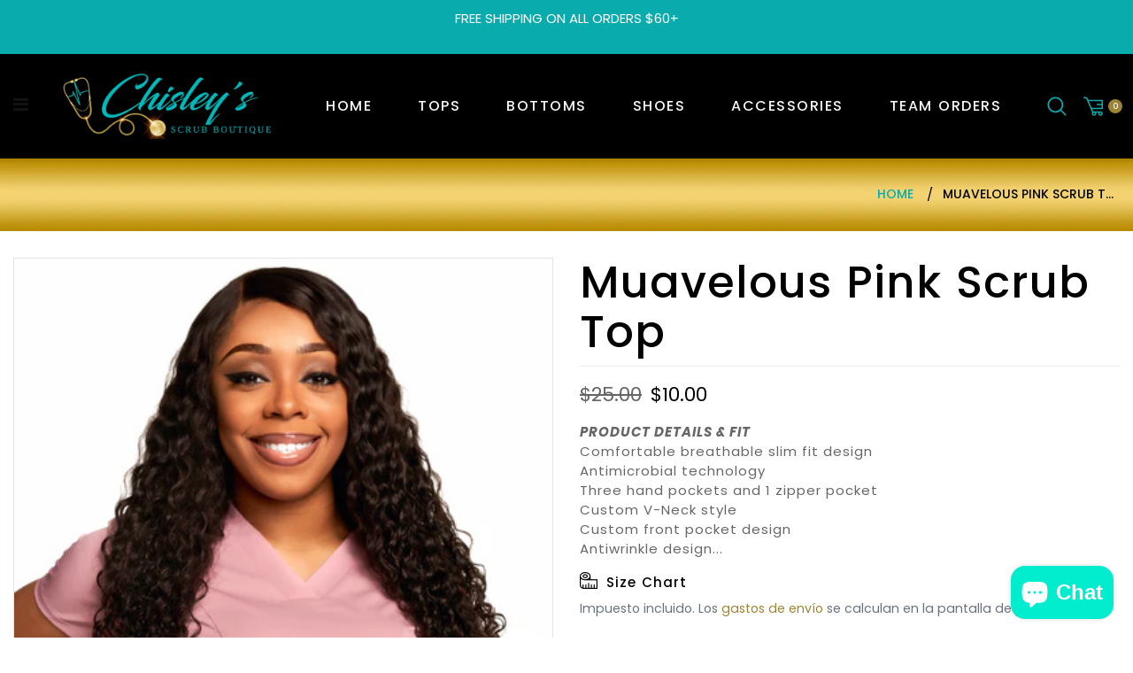

--- FILE ---
content_type: text/html; charset=utf-8
request_url: https://www.chisleysscrubboutique.com/es/products/muavelous-pink
body_size: 31450
content:
<!doctype html>
<html class="no-js" lang="es">
  <head>
    <meta charset="utf-8">
    <meta http-equiv="X-UA-Compatible" content="IE=edge,chrome=1">
    <meta name="viewport" content="width=device-width,initial-scale=1">
    <link rel="canonical" href="https://www.chisleysscrubboutique.com/es/products/muavelous-pink"><title>Chisley&#39;s Scrub Boutique</title><meta name="description" content="PRODUCT DETAILS &amp;amp; FIT Comfortable breathable slim fit design Antimicrobial technology  Three hand pockets and 1 zipper pocket Custom V-Neck style Custom front pocket design Antiwrinkle design durable for any shift  Model 5&#39;5&quot; wearing a size Small FABRIC &amp;amp; CARE 92% Polyester  8% Elastane 100% Elite  Machine wash"><!-- /snippets/social-meta-tags.liquid -->




<meta property="og:site_name" content="Chisley&#39;s Scrub Boutique">
<meta property="og:url" content="https://www.chisleysscrubboutique.com/es/products/muavelous-pink">
<meta property="og:title" content="Muavelous Pink Scrub Top">
<meta property="og:type" content="product">
<meta property="og:description" content="PRODUCT DETAILS &amp;amp; FIT Comfortable breathable slim fit design Antimicrobial technology  Three hand pockets and 1 zipper pocket Custom V-Neck style Custom front pocket design Antiwrinkle design durable for any shift  Model 5&#39;5&quot; wearing a size Small FABRIC &amp;amp; CARE 92% Polyester  8% Elastane 100% Elite  Machine wash">

  <meta property="og:price:amount" content="10.00">
  <meta property="og:price:currency" content="USD">

<meta property="og:image" content="http://www.chisleysscrubboutique.com/cdn/shop/products/image_55be7f39-7b71-4a37-a6db-4310215eab68_1200x1200.png?v=1635496298"><meta property="og:image" content="http://www.chisleysscrubboutique.com/cdn/shop/products/image_5af0915a-eafb-40bd-8040-b25686c8f7b0_1200x1200.jpg?v=1635497060"><meta property="og:image" content="http://www.chisleysscrubboutique.com/cdn/shop/products/image_c140d4a2-e907-489e-9454-ba326fcaf906_1200x1200.jpg?v=1635497060">
<meta property="og:image:secure_url" content="https://www.chisleysscrubboutique.com/cdn/shop/products/image_55be7f39-7b71-4a37-a6db-4310215eab68_1200x1200.png?v=1635496298"><meta property="og:image:secure_url" content="https://www.chisleysscrubboutique.com/cdn/shop/products/image_5af0915a-eafb-40bd-8040-b25686c8f7b0_1200x1200.jpg?v=1635497060"><meta property="og:image:secure_url" content="https://www.chisleysscrubboutique.com/cdn/shop/products/image_c140d4a2-e907-489e-9454-ba326fcaf906_1200x1200.jpg?v=1635497060">


<meta name="twitter:card" content="summary_large_image">
<meta name="twitter:title" content="Muavelous Pink Scrub Top">
<meta name="twitter:description" content="PRODUCT DETAILS &amp;amp; FIT Comfortable breathable slim fit design Antimicrobial technology  Three hand pockets and 1 zipper pocket Custom V-Neck style Custom front pocket design Antiwrinkle design durable for any shift  Model 5&#39;5&quot; wearing a size Small FABRIC &amp;amp; CARE 92% Polyester  8% Elastane 100% Elite  Machine wash">

    <link href="//www.chisleysscrubboutique.com/cdn/shop/t/13/assets/main.scss.css?v=25562228943543734391703093672" rel="stylesheet" type="text/css" media="all" />
    <link href="//www.chisleysscrubboutique.com/cdn/shop/t/13/assets/theme-icons.css?v=128698621603095310481629389972" rel="stylesheet" type="text/css" media="all" />
    <link href="//www.chisleysscrubboutique.com/cdn/shop/t/13/assets/bootstrap-grid.min.css?v=17546786213747764641629389939" rel="stylesheet" type="text/css" media="all" />
    <link href="//www.chisleysscrubboutique.com/cdn/shop/t/13/assets/magnific-popup.css?v=15569591188681304631629389959" rel="stylesheet" type="text/css" media="all" />
    <link href="//www.chisleysscrubboutique.com/cdn/shop/t/13/assets/owl.carousel.min.css?v=70516089817612781961629389964" rel="stylesheet" type="text/css" media="all" />
    <link href="//www.chisleysscrubboutique.com/cdn/shop/t/13/assets/slick.min.css?v=141707341635432846071629389970" rel="stylesheet" type="text/css" media="all" />
    <link href="//www.chisleysscrubboutique.com/cdn/shop/t/13/assets/animate.min.css?v=9450398748697193661629389937" rel="stylesheet" type="text/css" media="all" />
    <link href="//www.chisleysscrubboutique.com/cdn/shop/t/13/assets/style.scss.css?v=103726965966473738781703093672" rel="stylesheet" type="text/css" media="all" />
    <link href="//www.chisleysscrubboutique.com/cdn/shop/t/13/assets/head-foot-style.scss.css?v=18443398190702302891703093671" rel="stylesheet" type="text/css" media="all" />
    <link href="//www.chisleysscrubboutique.com/cdn/shop/t/13/assets/comman-data.scss.css?v=91309542220883401501629389993" rel="stylesheet" type="text/css" media="all" />
    <link href="//www.chisleysscrubboutique.com/cdn/shop/t/13/assets/homestyle.scss.css?v=19062328114433101631629389993" rel="stylesheet" type="text/css" media="all" />
    <link href="//www.chisleysscrubboutique.com/cdn/shop/t/13/assets/collectionstyle.scss.css?v=165652993336234067961629389994" rel="stylesheet" type="text/css" media="all" />
    <link href="//www.chisleysscrubboutique.com/cdn/shop/t/13/assets/productstyle.scss.css?v=165001037411152152391629389993" rel="stylesheet" type="text/css" media="all" />
    <link href="//www.chisleysscrubboutique.com/cdn/shop/t/13/assets/swatches.css?v=172280531618662718401629389993" rel="stylesheet" type="text/css" media="all" />
    <link href="//www.chisleysscrubboutique.com/cdn/shop/t/13/assets/color.css?v=37756096724824593151629389993" rel="stylesheet" type="text/css" media="all" />
    <link href="https://fonts.googleapis.com/css2?family=Dancing+Script:wght@400;500;562;600;700&display=swap" rel="stylesheet">

    

    <script>
      var theme = {
        strings: {
          addToCart: "Agregar al carrito",
          soldOut: "Agotado",
          unavailable: "No disponible",
          regularPrice: "Precio habitual",
          sale: "Oferta",
          showMore: "Ver más",
          showLess: "Mostrar menos",
          addressError: "No se puede encontrar esa dirección",
          addressNoResults: "No results for that address",
          addressQueryLimit: "Se ha excedido el límite de uso de la API de Google . Considere la posibilidad de actualizar a un \u003ca href=\"https:\/\/developers.google.com\/maps\/premium\/usage-limits\"\u003ePlan Premium\u003c\/a\u003e.",
          authError: "Hubo un problema de autenticación con su cuenta de Google Maps.",
          newWindow: "Abre en una nueva ventana.",
          external: "Abre sitio externo.",
          newWindowExternal: "Abre sitio externo externo en una nueva ventana."
        },
        moneyFormat: "${{amount}}"
      }
        document.documentElement.className = document.documentElement.className.replace('no-js', 'js');
    </script><script src="//www.chisleysscrubboutique.com/cdn/shopifycloud/storefront/assets/themes_support/option_selection-b017cd28.js" type="text/javascript"></script>
<script src="https://sdks.shopifycdn.com/buy-button/1.0.0/buybutton.js" async="async"></script>

<!--     <script src="https://cdnjs.cloudflare.com/ajax/libs/jquery/3.4.1/jquery.slim.min.js" async="async"></script>
    <script src="https://stackpath.bootstrapcdn.com/bootstrap/4.3.1/js/bootstrap.bundle.min.js" async="async"></script> -->
    <script src="//www.chisleysscrubboutique.com/cdn/shop/t/13/assets/lazysizes.js?v=68441465964607740661629389957" async="async"></script>
    <script src="//www.chisleysscrubboutique.com/cdn/shop/t/13/assets/vendor.js?v=100622354519601420221629389973" ></script>
    <script src="//www.chisleysscrubboutique.com/cdn/shopifycloud/storefront/assets/themes_support/api.jquery-7ab1a3a4.js" type="text/javascript"></script>
    <script src="//www.chisleysscrubboutique.com/cdn/shop/t/13/assets/cookie.js?v=132311363275597827481629389943" defer="defer"></script> 
    <script src="//www.chisleysscrubboutique.com/cdn/shop/t/13/assets/rv-compar.js?v=158480397756456149161629389969" defer="defer"></script> 
    <script src="//www.chisleysscrubboutique.com/cdn/shop/t/13/assets/rv-main.js?v=35802670832825724571629389969" defer="defer"></script> 
    <script src="//www.chisleysscrubboutique.com/cdn/shop/t/13/assets/rv-ajax-search.js?v=84528958636383047091629389968" defer="defer"></script>

    <script src="//www.chisleysscrubboutique.com/cdn/shop/t/13/assets/jquery.magnific-popup.min.js?v=184369421263510081681629389955" defer="defer"></script>
    <script src="//www.chisleysscrubboutique.com/cdn/shop/t/13/assets/owl.carousel.min.js?v=97891440811553454251629389964" defer="defer"></script>
    <script src="//www.chisleysscrubboutique.com/cdn/shop/t/13/assets/masonry.pkgd.min.js?v=58400218139039692721629389960" defer="defer"></script>
    <script src="//www.chisleysscrubboutique.com/cdn/shop/t/13/assets/jquery.countdown.min.js?v=68215229964331901031629389954" defer="defer"></script>
    <script src="//www.chisleysscrubboutique.com/cdn/shop/t/13/assets/slick.min.js?v=129646247446998238241629389970" defer="defer"></script>
    <script src="//www.chisleysscrubboutique.com/cdn/shop/t/13/assets/js.cookie.js?v=29111124966443655531629389957" defer="defer"></script>
    <script src="//www.chisleysscrubboutique.com/cdn/shop/t/13/assets/parallax-lib.js?v=21719192501169544741629389965" type="text/javascript"></script>
    <script src="//www.chisleysscrubboutique.com/cdn/shop/t/13/assets/comman-data.js?v=164290954964696920721629389993" defer="defer"></script>
    <script>window.performance && window.performance.mark && window.performance.mark('shopify.content_for_header.start');</script><meta name="facebook-domain-verification" content="470tjsqy3332sj20n7kwt4h6g6wpxr">
<meta name="google-site-verification" content="i1qb5esMbUuPRP9ciR7EKisAG8OXoOMiL54y9zbcEFw">
<meta id="shopify-digital-wallet" name="shopify-digital-wallet" content="/54883680407/digital_wallets/dialog">
<meta name="shopify-checkout-api-token" content="a686e0edb84427156743ac2680d7cb87">
<meta id="in-context-paypal-metadata" data-shop-id="54883680407" data-venmo-supported="false" data-environment="production" data-locale="es_ES" data-paypal-v4="true" data-currency="USD">
<link rel="alternate" hreflang="x-default" href="https://www.chisleysscrubboutique.com/products/muavelous-pink">
<link rel="alternate" hreflang="en" href="https://www.chisleysscrubboutique.com/products/muavelous-pink">
<link rel="alternate" hreflang="es" href="https://www.chisleysscrubboutique.com/es/products/muavelous-pink">
<link rel="alternate" hreflang="en-CA" href="https://www.chisleysscrubboutique.com/en-ca/products/muavelous-pink">
<link rel="alternate" type="application/json+oembed" href="https://www.chisleysscrubboutique.com/es/products/muavelous-pink.oembed">
<script async="async" src="/checkouts/internal/preloads.js?locale=es-US"></script>
<link rel="preconnect" href="https://shop.app" crossorigin="anonymous">
<script async="async" src="https://shop.app/checkouts/internal/preloads.js?locale=es-US&shop_id=54883680407" crossorigin="anonymous"></script>
<script id="apple-pay-shop-capabilities" type="application/json">{"shopId":54883680407,"countryCode":"US","currencyCode":"USD","merchantCapabilities":["supports3DS"],"merchantId":"gid:\/\/shopify\/Shop\/54883680407","merchantName":"Chisley's Scrub Boutique","requiredBillingContactFields":["postalAddress","email","phone"],"requiredShippingContactFields":["postalAddress","email","phone"],"shippingType":"shipping","supportedNetworks":["visa","masterCard","amex","discover","elo","jcb"],"total":{"type":"pending","label":"Chisley's Scrub Boutique","amount":"1.00"},"shopifyPaymentsEnabled":true,"supportsSubscriptions":true}</script>
<script id="shopify-features" type="application/json">{"accessToken":"a686e0edb84427156743ac2680d7cb87","betas":["rich-media-storefront-analytics"],"domain":"www.chisleysscrubboutique.com","predictiveSearch":true,"shopId":54883680407,"locale":"es"}</script>
<script>var Shopify = Shopify || {};
Shopify.shop = "chisley-scrub-boutique.myshopify.com";
Shopify.locale = "es";
Shopify.currency = {"active":"USD","rate":"1.0"};
Shopify.country = "US";
Shopify.theme = {"name":"Chisley Scrub Boutique by Fab Branding Co.  wit...","id":125773578391,"schema_name":"trendway","schema_version":"1.0.3","theme_store_id":null,"role":"main"};
Shopify.theme.handle = "null";
Shopify.theme.style = {"id":null,"handle":null};
Shopify.cdnHost = "www.chisleysscrubboutique.com/cdn";
Shopify.routes = Shopify.routes || {};
Shopify.routes.root = "/es/";</script>
<script type="module">!function(o){(o.Shopify=o.Shopify||{}).modules=!0}(window);</script>
<script>!function(o){function n(){var o=[];function n(){o.push(Array.prototype.slice.apply(arguments))}return n.q=o,n}var t=o.Shopify=o.Shopify||{};t.loadFeatures=n(),t.autoloadFeatures=n()}(window);</script>
<script>
  window.ShopifyPay = window.ShopifyPay || {};
  window.ShopifyPay.apiHost = "shop.app\/pay";
  window.ShopifyPay.redirectState = null;
</script>
<script id="shop-js-analytics" type="application/json">{"pageType":"product"}</script>
<script defer="defer" async type="module" src="//www.chisleysscrubboutique.com/cdn/shopifycloud/shop-js/modules/v2/client.init-shop-cart-sync_2Gr3Q33f.es.esm.js"></script>
<script defer="defer" async type="module" src="//www.chisleysscrubboutique.com/cdn/shopifycloud/shop-js/modules/v2/chunk.common_noJfOIa7.esm.js"></script>
<script defer="defer" async type="module" src="//www.chisleysscrubboutique.com/cdn/shopifycloud/shop-js/modules/v2/chunk.modal_Deo2FJQo.esm.js"></script>
<script type="module">
  await import("//www.chisleysscrubboutique.com/cdn/shopifycloud/shop-js/modules/v2/client.init-shop-cart-sync_2Gr3Q33f.es.esm.js");
await import("//www.chisleysscrubboutique.com/cdn/shopifycloud/shop-js/modules/v2/chunk.common_noJfOIa7.esm.js");
await import("//www.chisleysscrubboutique.com/cdn/shopifycloud/shop-js/modules/v2/chunk.modal_Deo2FJQo.esm.js");

  window.Shopify.SignInWithShop?.initShopCartSync?.({"fedCMEnabled":true,"windoidEnabled":true});

</script>
<script defer="defer" async type="module" src="//www.chisleysscrubboutique.com/cdn/shopifycloud/shop-js/modules/v2/client.payment-terms_DYWUeaxY.es.esm.js"></script>
<script defer="defer" async type="module" src="//www.chisleysscrubboutique.com/cdn/shopifycloud/shop-js/modules/v2/chunk.common_noJfOIa7.esm.js"></script>
<script defer="defer" async type="module" src="//www.chisleysscrubboutique.com/cdn/shopifycloud/shop-js/modules/v2/chunk.modal_Deo2FJQo.esm.js"></script>
<script type="module">
  await import("//www.chisleysscrubboutique.com/cdn/shopifycloud/shop-js/modules/v2/client.payment-terms_DYWUeaxY.es.esm.js");
await import("//www.chisleysscrubboutique.com/cdn/shopifycloud/shop-js/modules/v2/chunk.common_noJfOIa7.esm.js");
await import("//www.chisleysscrubboutique.com/cdn/shopifycloud/shop-js/modules/v2/chunk.modal_Deo2FJQo.esm.js");

  
</script>
<script>
  window.Shopify = window.Shopify || {};
  if (!window.Shopify.featureAssets) window.Shopify.featureAssets = {};
  window.Shopify.featureAssets['shop-js'] = {"shop-cart-sync":["modules/v2/client.shop-cart-sync_CLKquFP5.es.esm.js","modules/v2/chunk.common_noJfOIa7.esm.js","modules/v2/chunk.modal_Deo2FJQo.esm.js"],"init-fed-cm":["modules/v2/client.init-fed-cm_UIHl99eI.es.esm.js","modules/v2/chunk.common_noJfOIa7.esm.js","modules/v2/chunk.modal_Deo2FJQo.esm.js"],"shop-cash-offers":["modules/v2/client.shop-cash-offers_CmfU17z0.es.esm.js","modules/v2/chunk.common_noJfOIa7.esm.js","modules/v2/chunk.modal_Deo2FJQo.esm.js"],"shop-login-button":["modules/v2/client.shop-login-button_TNcmr2ON.es.esm.js","modules/v2/chunk.common_noJfOIa7.esm.js","modules/v2/chunk.modal_Deo2FJQo.esm.js"],"pay-button":["modules/v2/client.pay-button_Bev6HBFS.es.esm.js","modules/v2/chunk.common_noJfOIa7.esm.js","modules/v2/chunk.modal_Deo2FJQo.esm.js"],"shop-button":["modules/v2/client.shop-button_D1FAYBb2.es.esm.js","modules/v2/chunk.common_noJfOIa7.esm.js","modules/v2/chunk.modal_Deo2FJQo.esm.js"],"avatar":["modules/v2/client.avatar_BTnouDA3.es.esm.js"],"init-windoid":["modules/v2/client.init-windoid_DEZXpPDW.es.esm.js","modules/v2/chunk.common_noJfOIa7.esm.js","modules/v2/chunk.modal_Deo2FJQo.esm.js"],"init-shop-for-new-customer-accounts":["modules/v2/client.init-shop-for-new-customer-accounts_BplbpZyb.es.esm.js","modules/v2/client.shop-login-button_TNcmr2ON.es.esm.js","modules/v2/chunk.common_noJfOIa7.esm.js","modules/v2/chunk.modal_Deo2FJQo.esm.js"],"init-shop-email-lookup-coordinator":["modules/v2/client.init-shop-email-lookup-coordinator_HqkMc84a.es.esm.js","modules/v2/chunk.common_noJfOIa7.esm.js","modules/v2/chunk.modal_Deo2FJQo.esm.js"],"init-shop-cart-sync":["modules/v2/client.init-shop-cart-sync_2Gr3Q33f.es.esm.js","modules/v2/chunk.common_noJfOIa7.esm.js","modules/v2/chunk.modal_Deo2FJQo.esm.js"],"shop-toast-manager":["modules/v2/client.shop-toast-manager_SugAQS8a.es.esm.js","modules/v2/chunk.common_noJfOIa7.esm.js","modules/v2/chunk.modal_Deo2FJQo.esm.js"],"init-customer-accounts":["modules/v2/client.init-customer-accounts_fxIyJgvX.es.esm.js","modules/v2/client.shop-login-button_TNcmr2ON.es.esm.js","modules/v2/chunk.common_noJfOIa7.esm.js","modules/v2/chunk.modal_Deo2FJQo.esm.js"],"init-customer-accounts-sign-up":["modules/v2/client.init-customer-accounts-sign-up_DnItKKRk.es.esm.js","modules/v2/client.shop-login-button_TNcmr2ON.es.esm.js","modules/v2/chunk.common_noJfOIa7.esm.js","modules/v2/chunk.modal_Deo2FJQo.esm.js"],"shop-follow-button":["modules/v2/client.shop-follow-button_Bfwbpk3m.es.esm.js","modules/v2/chunk.common_noJfOIa7.esm.js","modules/v2/chunk.modal_Deo2FJQo.esm.js"],"checkout-modal":["modules/v2/client.checkout-modal_BA6xEtNy.es.esm.js","modules/v2/chunk.common_noJfOIa7.esm.js","modules/v2/chunk.modal_Deo2FJQo.esm.js"],"shop-login":["modules/v2/client.shop-login_D2RP8Rbe.es.esm.js","modules/v2/chunk.common_noJfOIa7.esm.js","modules/v2/chunk.modal_Deo2FJQo.esm.js"],"lead-capture":["modules/v2/client.lead-capture_Dq1M6aah.es.esm.js","modules/v2/chunk.common_noJfOIa7.esm.js","modules/v2/chunk.modal_Deo2FJQo.esm.js"],"payment-terms":["modules/v2/client.payment-terms_DYWUeaxY.es.esm.js","modules/v2/chunk.common_noJfOIa7.esm.js","modules/v2/chunk.modal_Deo2FJQo.esm.js"]};
</script>
<script id="__st">var __st={"a":54883680407,"offset":-18000,"reqid":"f713e044-2537-4258-ac8c-ee3d2367a575-1769034058","pageurl":"www.chisleysscrubboutique.com\/es\/products\/muavelous-pink","u":"45ed64377c3e","p":"product","rtyp":"product","rid":7246895841431};</script>
<script>window.ShopifyPaypalV4VisibilityTracking = true;</script>
<script id="captcha-bootstrap">!function(){'use strict';const t='contact',e='account',n='new_comment',o=[[t,t],['blogs',n],['comments',n],[t,'customer']],c=[[e,'customer_login'],[e,'guest_login'],[e,'recover_customer_password'],[e,'create_customer']],r=t=>t.map((([t,e])=>`form[action*='/${t}']:not([data-nocaptcha='true']) input[name='form_type'][value='${e}']`)).join(','),a=t=>()=>t?[...document.querySelectorAll(t)].map((t=>t.form)):[];function s(){const t=[...o],e=r(t);return a(e)}const i='password',u='form_key',d=['recaptcha-v3-token','g-recaptcha-response','h-captcha-response',i],f=()=>{try{return window.sessionStorage}catch{return}},m='__shopify_v',_=t=>t.elements[u];function p(t,e,n=!1){try{const o=window.sessionStorage,c=JSON.parse(o.getItem(e)),{data:r}=function(t){const{data:e,action:n}=t;return t[m]||n?{data:e,action:n}:{data:t,action:n}}(c);for(const[e,n]of Object.entries(r))t.elements[e]&&(t.elements[e].value=n);n&&o.removeItem(e)}catch(o){console.error('form repopulation failed',{error:o})}}const l='form_type',E='cptcha';function T(t){t.dataset[E]=!0}const w=window,h=w.document,L='Shopify',v='ce_forms',y='captcha';let A=!1;((t,e)=>{const n=(g='f06e6c50-85a8-45c8-87d0-21a2b65856fe',I='https://cdn.shopify.com/shopifycloud/storefront-forms-hcaptcha/ce_storefront_forms_captcha_hcaptcha.v1.5.2.iife.js',D={infoText:'Protegido por hCaptcha',privacyText:'Privacidad',termsText:'Términos'},(t,e,n)=>{const o=w[L][v],c=o.bindForm;if(c)return c(t,g,e,D).then(n);var r;o.q.push([[t,g,e,D],n]),r=I,A||(h.body.append(Object.assign(h.createElement('script'),{id:'captcha-provider',async:!0,src:r})),A=!0)});var g,I,D;w[L]=w[L]||{},w[L][v]=w[L][v]||{},w[L][v].q=[],w[L][y]=w[L][y]||{},w[L][y].protect=function(t,e){n(t,void 0,e),T(t)},Object.freeze(w[L][y]),function(t,e,n,w,h,L){const[v,y,A,g]=function(t,e,n){const i=e?o:[],u=t?c:[],d=[...i,...u],f=r(d),m=r(i),_=r(d.filter((([t,e])=>n.includes(e))));return[a(f),a(m),a(_),s()]}(w,h,L),I=t=>{const e=t.target;return e instanceof HTMLFormElement?e:e&&e.form},D=t=>v().includes(t);t.addEventListener('submit',(t=>{const e=I(t);if(!e)return;const n=D(e)&&!e.dataset.hcaptchaBound&&!e.dataset.recaptchaBound,o=_(e),c=g().includes(e)&&(!o||!o.value);(n||c)&&t.preventDefault(),c&&!n&&(function(t){try{if(!f())return;!function(t){const e=f();if(!e)return;const n=_(t);if(!n)return;const o=n.value;o&&e.removeItem(o)}(t);const e=Array.from(Array(32),(()=>Math.random().toString(36)[2])).join('');!function(t,e){_(t)||t.append(Object.assign(document.createElement('input'),{type:'hidden',name:u})),t.elements[u].value=e}(t,e),function(t,e){const n=f();if(!n)return;const o=[...t.querySelectorAll(`input[type='${i}']`)].map((({name:t})=>t)),c=[...d,...o],r={};for(const[a,s]of new FormData(t).entries())c.includes(a)||(r[a]=s);n.setItem(e,JSON.stringify({[m]:1,action:t.action,data:r}))}(t,e)}catch(e){console.error('failed to persist form',e)}}(e),e.submit())}));const S=(t,e)=>{t&&!t.dataset[E]&&(n(t,e.some((e=>e===t))),T(t))};for(const o of['focusin','change'])t.addEventListener(o,(t=>{const e=I(t);D(e)&&S(e,y())}));const B=e.get('form_key'),M=e.get(l),P=B&&M;t.addEventListener('DOMContentLoaded',(()=>{const t=y();if(P)for(const e of t)e.elements[l].value===M&&p(e,B);[...new Set([...A(),...v().filter((t=>'true'===t.dataset.shopifyCaptcha))])].forEach((e=>S(e,t)))}))}(h,new URLSearchParams(w.location.search),n,t,e,['guest_login'])})(!0,!0)}();</script>
<script integrity="sha256-4kQ18oKyAcykRKYeNunJcIwy7WH5gtpwJnB7kiuLZ1E=" data-source-attribution="shopify.loadfeatures" defer="defer" src="//www.chisleysscrubboutique.com/cdn/shopifycloud/storefront/assets/storefront/load_feature-a0a9edcb.js" crossorigin="anonymous"></script>
<script crossorigin="anonymous" defer="defer" src="//www.chisleysscrubboutique.com/cdn/shopifycloud/storefront/assets/shopify_pay/storefront-65b4c6d7.js?v=20250812"></script>
<script data-source-attribution="shopify.dynamic_checkout.dynamic.init">var Shopify=Shopify||{};Shopify.PaymentButton=Shopify.PaymentButton||{isStorefrontPortableWallets:!0,init:function(){window.Shopify.PaymentButton.init=function(){};var t=document.createElement("script");t.src="https://www.chisleysscrubboutique.com/cdn/shopifycloud/portable-wallets/latest/portable-wallets.es.js",t.type="module",document.head.appendChild(t)}};
</script>
<script data-source-attribution="shopify.dynamic_checkout.buyer_consent">
  function portableWalletsHideBuyerConsent(e){var t=document.getElementById("shopify-buyer-consent"),n=document.getElementById("shopify-subscription-policy-button");t&&n&&(t.classList.add("hidden"),t.setAttribute("aria-hidden","true"),n.removeEventListener("click",e))}function portableWalletsShowBuyerConsent(e){var t=document.getElementById("shopify-buyer-consent"),n=document.getElementById("shopify-subscription-policy-button");t&&n&&(t.classList.remove("hidden"),t.removeAttribute("aria-hidden"),n.addEventListener("click",e))}window.Shopify?.PaymentButton&&(window.Shopify.PaymentButton.hideBuyerConsent=portableWalletsHideBuyerConsent,window.Shopify.PaymentButton.showBuyerConsent=portableWalletsShowBuyerConsent);
</script>
<script data-source-attribution="shopify.dynamic_checkout.cart.bootstrap">document.addEventListener("DOMContentLoaded",(function(){function t(){return document.querySelector("shopify-accelerated-checkout-cart, shopify-accelerated-checkout")}if(t())Shopify.PaymentButton.init();else{new MutationObserver((function(e,n){t()&&(Shopify.PaymentButton.init(),n.disconnect())})).observe(document.body,{childList:!0,subtree:!0})}}));
</script>
<script id='scb4127' type='text/javascript' async='' src='https://www.chisleysscrubboutique.com/cdn/shopifycloud/privacy-banner/storefront-banner.js'></script><link id="shopify-accelerated-checkout-styles" rel="stylesheet" media="screen" href="https://www.chisleysscrubboutique.com/cdn/shopifycloud/portable-wallets/latest/accelerated-checkout-backwards-compat.css" crossorigin="anonymous">
<style id="shopify-accelerated-checkout-cart">
        #shopify-buyer-consent {
  margin-top: 1em;
  display: inline-block;
  width: 100%;
}

#shopify-buyer-consent.hidden {
  display: none;
}

#shopify-subscription-policy-button {
  background: none;
  border: none;
  padding: 0;
  text-decoration: underline;
  font-size: inherit;
  cursor: pointer;
}

#shopify-subscription-policy-button::before {
  box-shadow: none;
}

      </style>

<script>window.performance && window.performance.mark && window.performance.mark('shopify.content_for_header.end');</script>
    
    
  <script src="https://cdn.shopify.com/extensions/e8878072-2f6b-4e89-8082-94b04320908d/inbox-1254/assets/inbox-chat-loader.js" type="text/javascript" defer="defer"></script>
<link href="https://monorail-edge.shopifysvc.com" rel="dns-prefetch">
<script>(function(){if ("sendBeacon" in navigator && "performance" in window) {try {var session_token_from_headers = performance.getEntriesByType('navigation')[0].serverTiming.find(x => x.name == '_s').description;} catch {var session_token_from_headers = undefined;}var session_cookie_matches = document.cookie.match(/_shopify_s=([^;]*)/);var session_token_from_cookie = session_cookie_matches && session_cookie_matches.length === 2 ? session_cookie_matches[1] : "";var session_token = session_token_from_headers || session_token_from_cookie || "";function handle_abandonment_event(e) {var entries = performance.getEntries().filter(function(entry) {return /monorail-edge.shopifysvc.com/.test(entry.name);});if (!window.abandonment_tracked && entries.length === 0) {window.abandonment_tracked = true;var currentMs = Date.now();var navigation_start = performance.timing.navigationStart;var payload = {shop_id: 54883680407,url: window.location.href,navigation_start,duration: currentMs - navigation_start,session_token,page_type: "product"};window.navigator.sendBeacon("https://monorail-edge.shopifysvc.com/v1/produce", JSON.stringify({schema_id: "online_store_buyer_site_abandonment/1.1",payload: payload,metadata: {event_created_at_ms: currentMs,event_sent_at_ms: currentMs}}));}}window.addEventListener('pagehide', handle_abandonment_event);}}());</script>
<script id="web-pixels-manager-setup">(function e(e,d,r,n,o){if(void 0===o&&(o={}),!Boolean(null===(a=null===(i=window.Shopify)||void 0===i?void 0:i.analytics)||void 0===a?void 0:a.replayQueue)){var i,a;window.Shopify=window.Shopify||{};var t=window.Shopify;t.analytics=t.analytics||{};var s=t.analytics;s.replayQueue=[],s.publish=function(e,d,r){return s.replayQueue.push([e,d,r]),!0};try{self.performance.mark("wpm:start")}catch(e){}var l=function(){var e={modern:/Edge?\/(1{2}[4-9]|1[2-9]\d|[2-9]\d{2}|\d{4,})\.\d+(\.\d+|)|Firefox\/(1{2}[4-9]|1[2-9]\d|[2-9]\d{2}|\d{4,})\.\d+(\.\d+|)|Chrom(ium|e)\/(9{2}|\d{3,})\.\d+(\.\d+|)|(Maci|X1{2}).+ Version\/(15\.\d+|(1[6-9]|[2-9]\d|\d{3,})\.\d+)([,.]\d+|)( \(\w+\)|)( Mobile\/\w+|) Safari\/|Chrome.+OPR\/(9{2}|\d{3,})\.\d+\.\d+|(CPU[ +]OS|iPhone[ +]OS|CPU[ +]iPhone|CPU IPhone OS|CPU iPad OS)[ +]+(15[._]\d+|(1[6-9]|[2-9]\d|\d{3,})[._]\d+)([._]\d+|)|Android:?[ /-](13[3-9]|1[4-9]\d|[2-9]\d{2}|\d{4,})(\.\d+|)(\.\d+|)|Android.+Firefox\/(13[5-9]|1[4-9]\d|[2-9]\d{2}|\d{4,})\.\d+(\.\d+|)|Android.+Chrom(ium|e)\/(13[3-9]|1[4-9]\d|[2-9]\d{2}|\d{4,})\.\d+(\.\d+|)|SamsungBrowser\/([2-9]\d|\d{3,})\.\d+/,legacy:/Edge?\/(1[6-9]|[2-9]\d|\d{3,})\.\d+(\.\d+|)|Firefox\/(5[4-9]|[6-9]\d|\d{3,})\.\d+(\.\d+|)|Chrom(ium|e)\/(5[1-9]|[6-9]\d|\d{3,})\.\d+(\.\d+|)([\d.]+$|.*Safari\/(?![\d.]+ Edge\/[\d.]+$))|(Maci|X1{2}).+ Version\/(10\.\d+|(1[1-9]|[2-9]\d|\d{3,})\.\d+)([,.]\d+|)( \(\w+\)|)( Mobile\/\w+|) Safari\/|Chrome.+OPR\/(3[89]|[4-9]\d|\d{3,})\.\d+\.\d+|(CPU[ +]OS|iPhone[ +]OS|CPU[ +]iPhone|CPU IPhone OS|CPU iPad OS)[ +]+(10[._]\d+|(1[1-9]|[2-9]\d|\d{3,})[._]\d+)([._]\d+|)|Android:?[ /-](13[3-9]|1[4-9]\d|[2-9]\d{2}|\d{4,})(\.\d+|)(\.\d+|)|Mobile Safari.+OPR\/([89]\d|\d{3,})\.\d+\.\d+|Android.+Firefox\/(13[5-9]|1[4-9]\d|[2-9]\d{2}|\d{4,})\.\d+(\.\d+|)|Android.+Chrom(ium|e)\/(13[3-9]|1[4-9]\d|[2-9]\d{2}|\d{4,})\.\d+(\.\d+|)|Android.+(UC? ?Browser|UCWEB|U3)[ /]?(15\.([5-9]|\d{2,})|(1[6-9]|[2-9]\d|\d{3,})\.\d+)\.\d+|SamsungBrowser\/(5\.\d+|([6-9]|\d{2,})\.\d+)|Android.+MQ{2}Browser\/(14(\.(9|\d{2,})|)|(1[5-9]|[2-9]\d|\d{3,})(\.\d+|))(\.\d+|)|K[Aa][Ii]OS\/(3\.\d+|([4-9]|\d{2,})\.\d+)(\.\d+|)/},d=e.modern,r=e.legacy,n=navigator.userAgent;return n.match(d)?"modern":n.match(r)?"legacy":"unknown"}(),u="modern"===l?"modern":"legacy",c=(null!=n?n:{modern:"",legacy:""})[u],f=function(e){return[e.baseUrl,"/wpm","/b",e.hashVersion,"modern"===e.buildTarget?"m":"l",".js"].join("")}({baseUrl:d,hashVersion:r,buildTarget:u}),m=function(e){var d=e.version,r=e.bundleTarget,n=e.surface,o=e.pageUrl,i=e.monorailEndpoint;return{emit:function(e){var a=e.status,t=e.errorMsg,s=(new Date).getTime(),l=JSON.stringify({metadata:{event_sent_at_ms:s},events:[{schema_id:"web_pixels_manager_load/3.1",payload:{version:d,bundle_target:r,page_url:o,status:a,surface:n,error_msg:t},metadata:{event_created_at_ms:s}}]});if(!i)return console&&console.warn&&console.warn("[Web Pixels Manager] No Monorail endpoint provided, skipping logging."),!1;try{return self.navigator.sendBeacon.bind(self.navigator)(i,l)}catch(e){}var u=new XMLHttpRequest;try{return u.open("POST",i,!0),u.setRequestHeader("Content-Type","text/plain"),u.send(l),!0}catch(e){return console&&console.warn&&console.warn("[Web Pixels Manager] Got an unhandled error while logging to Monorail."),!1}}}}({version:r,bundleTarget:l,surface:e.surface,pageUrl:self.location.href,monorailEndpoint:e.monorailEndpoint});try{o.browserTarget=l,function(e){var d=e.src,r=e.async,n=void 0===r||r,o=e.onload,i=e.onerror,a=e.sri,t=e.scriptDataAttributes,s=void 0===t?{}:t,l=document.createElement("script"),u=document.querySelector("head"),c=document.querySelector("body");if(l.async=n,l.src=d,a&&(l.integrity=a,l.crossOrigin="anonymous"),s)for(var f in s)if(Object.prototype.hasOwnProperty.call(s,f))try{l.dataset[f]=s[f]}catch(e){}if(o&&l.addEventListener("load",o),i&&l.addEventListener("error",i),u)u.appendChild(l);else{if(!c)throw new Error("Did not find a head or body element to append the script");c.appendChild(l)}}({src:f,async:!0,onload:function(){if(!function(){var e,d;return Boolean(null===(d=null===(e=window.Shopify)||void 0===e?void 0:e.analytics)||void 0===d?void 0:d.initialized)}()){var d=window.webPixelsManager.init(e)||void 0;if(d){var r=window.Shopify.analytics;r.replayQueue.forEach((function(e){var r=e[0],n=e[1],o=e[2];d.publishCustomEvent(r,n,o)})),r.replayQueue=[],r.publish=d.publishCustomEvent,r.visitor=d.visitor,r.initialized=!0}}},onerror:function(){return m.emit({status:"failed",errorMsg:"".concat(f," has failed to load")})},sri:function(e){var d=/^sha384-[A-Za-z0-9+/=]+$/;return"string"==typeof e&&d.test(e)}(c)?c:"",scriptDataAttributes:o}),m.emit({status:"loading"})}catch(e){m.emit({status:"failed",errorMsg:(null==e?void 0:e.message)||"Unknown error"})}}})({shopId: 54883680407,storefrontBaseUrl: "https://www.chisleysscrubboutique.com",extensionsBaseUrl: "https://extensions.shopifycdn.com/cdn/shopifycloud/web-pixels-manager",monorailEndpoint: "https://monorail-edge.shopifysvc.com/unstable/produce_batch",surface: "storefront-renderer",enabledBetaFlags: ["2dca8a86"],webPixelsConfigList: [{"id":"969375895","configuration":"{\"pixelCode\":\"D0QV523C77U6EL28VVRG\"}","eventPayloadVersion":"v1","runtimeContext":"STRICT","scriptVersion":"22e92c2ad45662f435e4801458fb78cc","type":"APP","apiClientId":4383523,"privacyPurposes":["ANALYTICS","MARKETING","SALE_OF_DATA"],"dataSharingAdjustments":{"protectedCustomerApprovalScopes":["read_customer_address","read_customer_email","read_customer_name","read_customer_personal_data","read_customer_phone"]}},{"id":"649822359","configuration":"{\"config\":\"{\\\"pixel_id\\\":\\\"GT-P3FD67H\\\",\\\"target_country\\\":\\\"US\\\",\\\"gtag_events\\\":[{\\\"type\\\":\\\"purchase\\\",\\\"action_label\\\":\\\"MC-T4F7QX4WNS\\\"},{\\\"type\\\":\\\"page_view\\\",\\\"action_label\\\":\\\"MC-T4F7QX4WNS\\\"},{\\\"type\\\":\\\"view_item\\\",\\\"action_label\\\":\\\"MC-T4F7QX4WNS\\\"}],\\\"enable_monitoring_mode\\\":false}\"}","eventPayloadVersion":"v1","runtimeContext":"OPEN","scriptVersion":"b2a88bafab3e21179ed38636efcd8a93","type":"APP","apiClientId":1780363,"privacyPurposes":[],"dataSharingAdjustments":{"protectedCustomerApprovalScopes":["read_customer_address","read_customer_email","read_customer_name","read_customer_personal_data","read_customer_phone"]}},{"id":"shopify-app-pixel","configuration":"{}","eventPayloadVersion":"v1","runtimeContext":"STRICT","scriptVersion":"0450","apiClientId":"shopify-pixel","type":"APP","privacyPurposes":["ANALYTICS","MARKETING"]},{"id":"shopify-custom-pixel","eventPayloadVersion":"v1","runtimeContext":"LAX","scriptVersion":"0450","apiClientId":"shopify-pixel","type":"CUSTOM","privacyPurposes":["ANALYTICS","MARKETING"]}],isMerchantRequest: false,initData: {"shop":{"name":"Chisley's Scrub Boutique","paymentSettings":{"currencyCode":"USD"},"myshopifyDomain":"chisley-scrub-boutique.myshopify.com","countryCode":"US","storefrontUrl":"https:\/\/www.chisleysscrubboutique.com\/es"},"customer":null,"cart":null,"checkout":null,"productVariants":[{"price":{"amount":10.0,"currencyCode":"USD"},"product":{"title":"Muavelous Pink Scrub Top","vendor":"Chisley's Scrub Boutique","id":"7246895841431","untranslatedTitle":"Muavelous Pink Scrub Top","url":"\/es\/products\/muavelous-pink","type":""},"id":"41282686091415","image":{"src":"\/\/www.chisleysscrubboutique.com\/cdn\/shop\/products\/image_55be7f39-7b71-4a37-a6db-4310215eab68.png?v=1635496298"},"sku":"","title":"Small","untranslatedTitle":"Small"},{"price":{"amount":10.0,"currencyCode":"USD"},"product":{"title":"Muavelous Pink Scrub Top","vendor":"Chisley's Scrub Boutique","id":"7246895841431","untranslatedTitle":"Muavelous Pink Scrub Top","url":"\/es\/products\/muavelous-pink","type":""},"id":"41282686124183","image":{"src":"\/\/www.chisleysscrubboutique.com\/cdn\/shop\/products\/image_55be7f39-7b71-4a37-a6db-4310215eab68.png?v=1635496298"},"sku":"","title":"Medium","untranslatedTitle":"Medium"},{"price":{"amount":10.0,"currencyCode":"USD"},"product":{"title":"Muavelous Pink Scrub Top","vendor":"Chisley's Scrub Boutique","id":"7246895841431","untranslatedTitle":"Muavelous Pink Scrub Top","url":"\/es\/products\/muavelous-pink","type":""},"id":"41282686156951","image":{"src":"\/\/www.chisleysscrubboutique.com\/cdn\/shop\/products\/image_55be7f39-7b71-4a37-a6db-4310215eab68.png?v=1635496298"},"sku":"","title":"Large","untranslatedTitle":"Large"},{"price":{"amount":10.0,"currencyCode":"USD"},"product":{"title":"Muavelous Pink Scrub Top","vendor":"Chisley's Scrub Boutique","id":"7246895841431","untranslatedTitle":"Muavelous Pink Scrub Top","url":"\/es\/products\/muavelous-pink","type":""},"id":"41282686189719","image":{"src":"\/\/www.chisleysscrubboutique.com\/cdn\/shop\/products\/image_55be7f39-7b71-4a37-a6db-4310215eab68.png?v=1635496298"},"sku":"","title":"XL","untranslatedTitle":"XL"},{"price":{"amount":10.0,"currencyCode":"USD"},"product":{"title":"Muavelous Pink Scrub Top","vendor":"Chisley's Scrub Boutique","id":"7246895841431","untranslatedTitle":"Muavelous Pink Scrub Top","url":"\/es\/products\/muavelous-pink","type":""},"id":"41282686222487","image":{"src":"\/\/www.chisleysscrubboutique.com\/cdn\/shop\/products\/image_55be7f39-7b71-4a37-a6db-4310215eab68.png?v=1635496298"},"sku":"","title":"XXL","untranslatedTitle":"XXL"},{"price":{"amount":10.0,"currencyCode":"USD"},"product":{"title":"Muavelous Pink Scrub Top","vendor":"Chisley's Scrub Boutique","id":"7246895841431","untranslatedTitle":"Muavelous Pink Scrub Top","url":"\/es\/products\/muavelous-pink","type":""},"id":"41282694840471","image":{"src":"\/\/www.chisleysscrubboutique.com\/cdn\/shop\/products\/image_55be7f39-7b71-4a37-a6db-4310215eab68.png?v=1635496298"},"sku":"","title":"XXXL","untranslatedTitle":"XXXL"}],"purchasingCompany":null},},"https://www.chisleysscrubboutique.com/cdn","fcfee988w5aeb613cpc8e4bc33m6693e112",{"modern":"","legacy":""},{"shopId":"54883680407","storefrontBaseUrl":"https:\/\/www.chisleysscrubboutique.com","extensionBaseUrl":"https:\/\/extensions.shopifycdn.com\/cdn\/shopifycloud\/web-pixels-manager","surface":"storefront-renderer","enabledBetaFlags":"[\"2dca8a86\"]","isMerchantRequest":"false","hashVersion":"fcfee988w5aeb613cpc8e4bc33m6693e112","publish":"custom","events":"[[\"page_viewed\",{}],[\"product_viewed\",{\"productVariant\":{\"price\":{\"amount\":10.0,\"currencyCode\":\"USD\"},\"product\":{\"title\":\"Muavelous Pink Scrub Top\",\"vendor\":\"Chisley's Scrub Boutique\",\"id\":\"7246895841431\",\"untranslatedTitle\":\"Muavelous Pink Scrub Top\",\"url\":\"\/es\/products\/muavelous-pink\",\"type\":\"\"},\"id\":\"41282686091415\",\"image\":{\"src\":\"\/\/www.chisleysscrubboutique.com\/cdn\/shop\/products\/image_55be7f39-7b71-4a37-a6db-4310215eab68.png?v=1635496298\"},\"sku\":\"\",\"title\":\"Small\",\"untranslatedTitle\":\"Small\"}}]]"});</script><script>
  window.ShopifyAnalytics = window.ShopifyAnalytics || {};
  window.ShopifyAnalytics.meta = window.ShopifyAnalytics.meta || {};
  window.ShopifyAnalytics.meta.currency = 'USD';
  var meta = {"product":{"id":7246895841431,"gid":"gid:\/\/shopify\/Product\/7246895841431","vendor":"Chisley's Scrub Boutique","type":"","handle":"muavelous-pink","variants":[{"id":41282686091415,"price":1000,"name":"Muavelous Pink Scrub Top - Small","public_title":"Small","sku":""},{"id":41282686124183,"price":1000,"name":"Muavelous Pink Scrub Top - Medium","public_title":"Medium","sku":""},{"id":41282686156951,"price":1000,"name":"Muavelous Pink Scrub Top - Large","public_title":"Large","sku":""},{"id":41282686189719,"price":1000,"name":"Muavelous Pink Scrub Top - XL","public_title":"XL","sku":""},{"id":41282686222487,"price":1000,"name":"Muavelous Pink Scrub Top - XXL","public_title":"XXL","sku":""},{"id":41282694840471,"price":1000,"name":"Muavelous Pink Scrub Top - XXXL","public_title":"XXXL","sku":""}],"remote":false},"page":{"pageType":"product","resourceType":"product","resourceId":7246895841431,"requestId":"f713e044-2537-4258-ac8c-ee3d2367a575-1769034058"}};
  for (var attr in meta) {
    window.ShopifyAnalytics.meta[attr] = meta[attr];
  }
</script>
<script class="analytics">
  (function () {
    var customDocumentWrite = function(content) {
      var jquery = null;

      if (window.jQuery) {
        jquery = window.jQuery;
      } else if (window.Checkout && window.Checkout.$) {
        jquery = window.Checkout.$;
      }

      if (jquery) {
        jquery('body').append(content);
      }
    };

    var hasLoggedConversion = function(token) {
      if (token) {
        return document.cookie.indexOf('loggedConversion=' + token) !== -1;
      }
      return false;
    }

    var setCookieIfConversion = function(token) {
      if (token) {
        var twoMonthsFromNow = new Date(Date.now());
        twoMonthsFromNow.setMonth(twoMonthsFromNow.getMonth() + 2);

        document.cookie = 'loggedConversion=' + token + '; expires=' + twoMonthsFromNow;
      }
    }

    var trekkie = window.ShopifyAnalytics.lib = window.trekkie = window.trekkie || [];
    if (trekkie.integrations) {
      return;
    }
    trekkie.methods = [
      'identify',
      'page',
      'ready',
      'track',
      'trackForm',
      'trackLink'
    ];
    trekkie.factory = function(method) {
      return function() {
        var args = Array.prototype.slice.call(arguments);
        args.unshift(method);
        trekkie.push(args);
        return trekkie;
      };
    };
    for (var i = 0; i < trekkie.methods.length; i++) {
      var key = trekkie.methods[i];
      trekkie[key] = trekkie.factory(key);
    }
    trekkie.load = function(config) {
      trekkie.config = config || {};
      trekkie.config.initialDocumentCookie = document.cookie;
      var first = document.getElementsByTagName('script')[0];
      var script = document.createElement('script');
      script.type = 'text/javascript';
      script.onerror = function(e) {
        var scriptFallback = document.createElement('script');
        scriptFallback.type = 'text/javascript';
        scriptFallback.onerror = function(error) {
                var Monorail = {
      produce: function produce(monorailDomain, schemaId, payload) {
        var currentMs = new Date().getTime();
        var event = {
          schema_id: schemaId,
          payload: payload,
          metadata: {
            event_created_at_ms: currentMs,
            event_sent_at_ms: currentMs
          }
        };
        return Monorail.sendRequest("https://" + monorailDomain + "/v1/produce", JSON.stringify(event));
      },
      sendRequest: function sendRequest(endpointUrl, payload) {
        // Try the sendBeacon API
        if (window && window.navigator && typeof window.navigator.sendBeacon === 'function' && typeof window.Blob === 'function' && !Monorail.isIos12()) {
          var blobData = new window.Blob([payload], {
            type: 'text/plain'
          });

          if (window.navigator.sendBeacon(endpointUrl, blobData)) {
            return true;
          } // sendBeacon was not successful

        } // XHR beacon

        var xhr = new XMLHttpRequest();

        try {
          xhr.open('POST', endpointUrl);
          xhr.setRequestHeader('Content-Type', 'text/plain');
          xhr.send(payload);
        } catch (e) {
          console.log(e);
        }

        return false;
      },
      isIos12: function isIos12() {
        return window.navigator.userAgent.lastIndexOf('iPhone; CPU iPhone OS 12_') !== -1 || window.navigator.userAgent.lastIndexOf('iPad; CPU OS 12_') !== -1;
      }
    };
    Monorail.produce('monorail-edge.shopifysvc.com',
      'trekkie_storefront_load_errors/1.1',
      {shop_id: 54883680407,
      theme_id: 125773578391,
      app_name: "storefront",
      context_url: window.location.href,
      source_url: "//www.chisleysscrubboutique.com/cdn/s/trekkie.storefront.9615f8e10e499e09ff0451d383e936edfcfbbf47.min.js"});

        };
        scriptFallback.async = true;
        scriptFallback.src = '//www.chisleysscrubboutique.com/cdn/s/trekkie.storefront.9615f8e10e499e09ff0451d383e936edfcfbbf47.min.js';
        first.parentNode.insertBefore(scriptFallback, first);
      };
      script.async = true;
      script.src = '//www.chisleysscrubboutique.com/cdn/s/trekkie.storefront.9615f8e10e499e09ff0451d383e936edfcfbbf47.min.js';
      first.parentNode.insertBefore(script, first);
    };
    trekkie.load(
      {"Trekkie":{"appName":"storefront","development":false,"defaultAttributes":{"shopId":54883680407,"isMerchantRequest":null,"themeId":125773578391,"themeCityHash":"8582923618219674565","contentLanguage":"es","currency":"USD","eventMetadataId":"44f2835a-cff1-488e-b258-df66cf6f6330"},"isServerSideCookieWritingEnabled":true,"monorailRegion":"shop_domain","enabledBetaFlags":["65f19447"]},"Session Attribution":{},"S2S":{"facebookCapiEnabled":true,"source":"trekkie-storefront-renderer","apiClientId":580111}}
    );

    var loaded = false;
    trekkie.ready(function() {
      if (loaded) return;
      loaded = true;

      window.ShopifyAnalytics.lib = window.trekkie;

      var originalDocumentWrite = document.write;
      document.write = customDocumentWrite;
      try { window.ShopifyAnalytics.merchantGoogleAnalytics.call(this); } catch(error) {};
      document.write = originalDocumentWrite;

      window.ShopifyAnalytics.lib.page(null,{"pageType":"product","resourceType":"product","resourceId":7246895841431,"requestId":"f713e044-2537-4258-ac8c-ee3d2367a575-1769034058","shopifyEmitted":true});

      var match = window.location.pathname.match(/checkouts\/(.+)\/(thank_you|post_purchase)/)
      var token = match? match[1]: undefined;
      if (!hasLoggedConversion(token)) {
        setCookieIfConversion(token);
        window.ShopifyAnalytics.lib.track("Viewed Product",{"currency":"USD","variantId":41282686091415,"productId":7246895841431,"productGid":"gid:\/\/shopify\/Product\/7246895841431","name":"Muavelous Pink Scrub Top - Small","price":"10.00","sku":"","brand":"Chisley's Scrub Boutique","variant":"Small","category":"","nonInteraction":true,"remote":false},undefined,undefined,{"shopifyEmitted":true});
      window.ShopifyAnalytics.lib.track("monorail:\/\/trekkie_storefront_viewed_product\/1.1",{"currency":"USD","variantId":41282686091415,"productId":7246895841431,"productGid":"gid:\/\/shopify\/Product\/7246895841431","name":"Muavelous Pink Scrub Top - Small","price":"10.00","sku":"","brand":"Chisley's Scrub Boutique","variant":"Small","category":"","nonInteraction":true,"remote":false,"referer":"https:\/\/www.chisleysscrubboutique.com\/es\/products\/muavelous-pink"});
      }
    });


        var eventsListenerScript = document.createElement('script');
        eventsListenerScript.async = true;
        eventsListenerScript.src = "//www.chisleysscrubboutique.com/cdn/shopifycloud/storefront/assets/shop_events_listener-3da45d37.js";
        document.getElementsByTagName('head')[0].appendChild(eventsListenerScript);

})();</script>
<script
  defer
  src="https://www.chisleysscrubboutique.com/cdn/shopifycloud/perf-kit/shopify-perf-kit-3.0.4.min.js"
  data-application="storefront-renderer"
  data-shop-id="54883680407"
  data-render-region="gcp-us-central1"
  data-page-type="product"
  data-theme-instance-id="125773578391"
  data-theme-name="trendway"
  data-theme-version="1.0.3"
  data-monorail-region="shop_domain"
  data-resource-timing-sampling-rate="10"
  data-shs="true"
  data-shs-beacon="true"
  data-shs-export-with-fetch="true"
  data-shs-logs-sample-rate="1"
  data-shs-beacon-endpoint="https://www.chisleysscrubboutique.com/api/collect"
></script>
</head>

  <body class="template-product general-width-1366px">
    <a class="in-page-link visually-hidden skip-link" href="#MainContent">Ir directamente al contenido</a>

    <div id="SearchDrawer" class="search-bar drawer drawer--top" role="dialog" aria-modal="true" aria-label="Buscar">
      <div class="search-bar__table">
        <div class="search-bar__table-cell search-bar__form-wrapper">
          <form class="search search-bar__form" action="/search" method="get" role="search">
            <input class="search__input search-bar__input" type="search" name="q" value="" placeholder="Buscar" aria-label="Buscar">
            <button class="search-bar__submit search__submit btn--link" type="submit">
              <span class="icon__fallback-text">Buscar</span>
            </button>
          </form>
        </div>
        <div class="search-bar__table-cell text-right">
          <button type="button" class="btn--link search-bar__close js-drawer-close">
            <span class="icon__fallback-text">Cerrar</span>
          </button>
        </div>
      </div>
    </div>
    <div id="shopify-section-header" class="shopify-section">










































<div id="header" data-section-id="header" data-section-type="header-section" class="wrapper-section not-fullwidth-section     header2 ">
  

  

<div style="display:none;">[mainmenu]main-menu[/mainmenu]</div>
  <header class="site-header" role="banner" >
    
      

        
          <div class="announcement-bar">
        

          <p class="announcement-bar__message">FREE SHIPPING ON ALL ORDERS $60+</p>

        
          </a>
        

      
    

    
      <div class="mobile-mega-toggle ">
        <button title="Close (Esc)" type="button" class=" mmega mfp-close"></button>
  <div class="mobile-navigation">
    <div class="slideout-menu">
  <ul class="slm-tab-title">
    <li class="tab-title item-megamenu"><a class="active" href="#mobile_navigation_menu">Menu</a></li>
    
      <li class="tab-title item-my-account"><a href="#mobile_navigation_account">Account</a></li>
    
   
  </ul>
  <div class="slm-tab-content">
    <div id="mobile_navigation_menu" class="tab-content active">
       <ul class="site-nav list--inline">
    
    
      
      
      
      
    
      
      
      
      
    
      
    
      
      
      

      
    
    <li class="image level0  w-1-column dropdown" >
      <a href="/es">Home</a>
      
      
      
      
    </li>
    
    
      
      
      
      
    
      
      
      
      
    
      
    
      
      
      

      
    
    <li class="image level0  w-1-column dropdown multicolumn" >
      <a href="/es/collections/tops">Tops</a>
      
      
      
      
    </li>
    
    
      
      
      
      
    
      
      
      
      
    
      
    
      
      
      

      
    
    <li class="image level0  w-1-column dropdown multicolumn" >
      <a href="/es/collections/bottoms">Bottoms</a>
      
      
      
      
    </li>
    
    
      
      
      
      
    
      
      
      
      
    
      
    
      
      
      

      
    
    <li class="image level0  w-1-column dropdown multicolumn" >
      <a href="/es/collections/shoes">Shoes</a>
      
      
      
      
    </li>
    
    
      
      
      
      
    
      
      
      
      
    
      
    
      
      
      

      
    
    <li class="image level0  w-1-column dropdown multicolumn" >
      <a href="/es/collections/accessories">Accessories</a>
      
      
      
      
    </li>
    
    
      
      
      
      
    
      
      
      
      
    
      
    
      
      
      

      
    
    <li class="image level0  w-1-column dropdown multicolumn" >
      <a href="https://form.typeform.com/to/qKLZDQYA">Team Orders</a>
      
      
      
      
    </li>
    
  </ul>


    </div>
    
      <div id="mobile_navigation_account" class="tab-content">
        <div class="my-account-link">
  <div class="actions toggle-toplinks">
    <a class="toggle-action" href="#">Mi cuenta</a>
  </div>
  <div class="toplinks-content">
    <ul class="top-links">
      
        <li class="login-link">
          <a href="/account/login">Registrarse</a>
        </li>
        <li class="register-link">
          <a href="/account/register">Crear cuenta</a>
        </li>
      
      
      
      
      
      <li class="rvlink rvwishlist">
        <a href="/pages/wish-list">My Wishlist</a>
      </li>
      

      
        <li class="link compare">
          <a href="#">Compare List</a>
        </li>
      
      
    </ul>
  </div>
</div>
      </div>
    
    
      <div id="mobile_navigation_setting" class="tab-content">
        
        
        
        
          


  <ul class="header-socials ">
    
    
      <li>
        <a href="https://www.facebook.com/chisleysscrubboutique" target="_blank" title="Chisley&#39;s Scrub Boutique en Facebook">
          <i class="fa fa-facebook"></i>
        </a>
      </li>
    
    
    
      <li>
        <a href="https://www.instagram.com/Chisleysscrubboutique" target="_blank" title="Chisley&#39;s Scrub Boutique en Instagram">
          <i class="fa fa-instagram"></i>
        </a>
      </li>
    
    
    
    
    
    
  </ul>


        
      </div>
    
  </div>
</div>
  </div>
</div>
<div class="desktop-additional-menu">
  
  <h5 class="title">My account</h5>
  <div class="my-account-link">
  <div class="actions toggle-toplinks">
    <a class="toggle-action" href="#">Mi cuenta</a>
  </div>
  <div class="toplinks-content">
    <ul class="top-links">
      
        <li class="login-link">
          <a href="/account/login">Registrarse</a>
        </li>
        <li class="register-link">
          <a href="/account/register">Crear cuenta</a>
        </li>
      
      
      
      
      
      <li class="rvlink rvwishlist">
        <a href="/pages/wish-list">My Wishlist</a>
      </li>
      

      
        <li class="link compare">
          <a href="#">Compare List</a>
        </li>
      
      
    </ul>
  </div>
</div>
  
  
  
  
  
  <h5 class="title">Follow us on social</h5>
  


  <ul class="header-socials ">
    
    
      <li>
        <a href="https://www.facebook.com/chisleysscrubboutique" target="_blank" title="Chisley&#39;s Scrub Boutique en Facebook">
          <i class="fa fa-facebook"></i>
        </a>
      </li>
    
    
    
      <li>
        <a href="https://www.instagram.com/Chisleysscrubboutique" target="_blank" title="Chisley&#39;s Scrub Boutique en Instagram">
          <i class="fa fa-instagram"></i>
        </a>
      </li>
    
    
    
    
    
    
  </ul>


  
</div>
<div id="myheader" class="container middle-header-content" style="background-image: url(//www.chisleysscrubboutique.com/cdn/shop/files/Screen_Shot_2021-03-10_at_1.55.02_AM.png?v=1615359334)">
  <div class="">
    <div class="middle-header-wrapper">
      <div class="toggle-desktop-additional-menu desktop-only">
        <span class="fa fa-bars"></span>
      </div>
      
  <div class="h2 site-header__logo has-logo">


  
    <a href="/" class="site-header__logo-image desktop-only">
      <img class="lazyload js"
            src="//www.chisleysscrubboutique.com/cdn/shop/files/logo.jpg?v=1615343775"
            alt="Chisley&#39;s Scrub Boutique"
            
            style="max-width: 280px"
             />
      <noscript>
        <img src="//www.chisleysscrubboutique.com/cdn/shop/files/logo.jpg?v=1615343775" 
              alt="Chisley&#39;s Scrub Boutique" 
              
              style="max-width: 280px"
               />
      </noscript>
    </a>
  
  
    <a href="/" class="site-header__logo-image mobile-only mobile-logo">
      <img class="lazyload js"
            src="//www.chisleysscrubboutique.com/cdn/shop/files/logo.jpg?v=1615343775"
            alt="Chisley&#39;s Scrub Boutique"
            
            style="max-width: 200px"
             />
      <noscript>
        <img src="//www.chisleysscrubboutique.com/cdn/shop/files/logo.jpg?v=1615343775" 
              alt="Chisley&#39;s Scrub Boutique"
              
              style="max-width: 200px"
               />
      </noscript>
    </a>
  


  </div>

      <div class="nav-megamenu" id="AccessibleNav" role="navigation">
         <ul class="site-nav list--inline">
    
    
      
      
      
      
    
      
      
      
      
    
      
    
      
      
      

      
    
    <li class="image level0  w-1-column dropdown" >
      <a href="/es">Home</a>
      
      
      
      
    </li>
    
    
      
      
      
      
    
      
      
      
      
    
      
    
      
      
      

      
    
    <li class="image level0  w-1-column dropdown multicolumn" >
      <a href="/es/collections/tops">Tops</a>
      
      
      
      
    </li>
    
    
      
      
      
      
    
      
      
      
      
    
      
    
      
      
      

      
    
    <li class="image level0  w-1-column dropdown multicolumn" >
      <a href="/es/collections/bottoms">Bottoms</a>
      
      
      
      
    </li>
    
    
      
      
      
      
    
      
      
      
      
    
      
    
      
      
      

      
    
    <li class="image level0  w-1-column dropdown multicolumn" >
      <a href="/es/collections/shoes">Shoes</a>
      
      
      
      
    </li>
    
    
      
      
      
      
    
      
      
      
      
    
      
    
      
      
      

      
    
    <li class="image level0  w-1-column dropdown multicolumn" >
      <a href="/es/collections/accessories">Accessories</a>
      
      
      
      
    </li>
    
    
      
      
      
      
    
      
      
      
      
    
      
    
      
      
      

      
    
    <li class="image level0  w-1-column dropdown multicolumn" >
      <a href="https://form.typeform.com/to/qKLZDQYA">Team Orders</a>
      
      
      
      
    </li>
    
  </ul>


      </div>

      <div class="child-content">
        <div class="toggle_menu_mobile"><span class="fa fa-bars"></span></div>
        <div class="header-search show-on-click">
  <div class="block-title">
    <svg version="1.1" width="22px" height="22px" xmlns="http://www.w3.org/2000/svg" viewBox="0 0 512 512" xmlns:xlink="http://www.w3.org/1999/xlink" enable-background="new 0 0 512 512">
      <g>
        <path d="M495,466.2L377.2,348.4c29.2-35.6,46.8-81.2,46.8-130.9C424,103.5,331.5,11,217.5,11C103.4,11,11,103.5,11,217.5   S103.4,424,217.5,424c49.7,0,95.2-17.5,130.8-46.7L466.1,495c8,8,20.9,8,28.9,0C503,487.1,503,474.1,495,466.2z M217.5,382.9   C126.2,382.9,52,308.7,52,217.5S126.2,52,217.5,52C308.7,52,383,126.3,383,217.5S308.7,382.9,217.5,382.9z"/>
      </g>
    </svg>
  </div>
  <div class="block-content">
    <form action="/search" method="get" class="header-search-form" autocomplete="off">
      <input type="hidden" name="type" value="product">
      <input class="search-header__input search__input"
             type="search"
             name="q"
             id="search-input"
             placeholder="Buscar"
             aria-label="Buscar">
       <div id="search-result-print" class="search-result bgw pr"></div>
      <span class="search-close-btn">
        <span>Cerrar</span>
      </span>
      <span class="search-submit-btn">
        <span>Buscar</span>
      </span>
    </form>
  </div>
</div>


        <div class="header-cart toggle-cart-slide empty">
  <a class="action-cart" href="/cart/">
    <svg version="1.1" width="22px" height="22px" id="Capa_1" xmlns="http://www.w3.org/2000/svg" xmlns:xlink="http://www.w3.org/1999/xlink" x="0px" y="0px"
         width="365.003px" height="365.003px" viewBox="0 0 365.003 365.003" style="enable-background:new 0 0 365.003 365.003;"
         xml:space="preserve">
      <g>
        <path d="M352.502,60.267H88.249L73.027,24.487c-1.558-3.662-4.767-6.363-8.64-7.275L15.365,5.678
                 c-6.72-1.586-13.45,2.584-15.03,9.305c-1.582,6.72,2.584,13.449,9.305,15.03L52.5,40.099l109.723,257.924
                 c-3.398,6.001-5.35,12.927-5.35,20.302c0,22.793,18.544,41.337,41.336,41.337c22.793,0,41.337-18.543,41.337-41.337
                 c0-5.726-1.172-11.182-3.285-16.145h45.011c-2.113,4.962-3.285,10.418-3.285,16.145c0,22.793,18.545,41.337,41.339,41.337
                 c22.792,0,41.335-18.543,41.335-41.337c0-22.795-18.543-41.338-41.335-41.338l-138.801,0.193l-17.12-40.243h189.098
                 c6.904,0,12.5-5.597,12.5-12.5V72.767C365.002,65.864,359.406,60.267,352.502,60.267z M319.351,302
                 c9.021,0,16.334,7.312,16.334,16.333c0,9.02-7.312,16.333-16.334,16.333c-9.021,0-16.333-7.313-16.333-16.333
                 C303.018,309.312,310.33,302,319.351,302z M198.272,302c9.021,0,16.334,7.312,16.334,16.333c0,9.02-7.313,16.333-16.334,16.333
                 c-9.021,0-16.333-7.313-16.333-16.333C181.939,309.312,189.252,302,198.272,302z M340.002,136.102h-82.854
                 c-6.903,0-12.5,5.597-12.5,12.5s5.597,12.5,12.5,12.5h82.854v50.835H152.771L98.883,85.267h241.119V136.102L340.002,136.102z"/>
      </g>

    </svg>
    <span class="counter qty empty">
      <span class="counter-number">0</span>
    </span>
  </a>
  
    
<div class="minicart-content cart-slideout">
  <div class="cart-slideout-inner">
    <div class="ajax-loader"></div>
    <div class="btn-minicart-close"></div>
    <div class="header-cart-title">
      <h3>Carrito de compra</h3>
    </div>
    <div class="minicart-dropdown-wrapper">
      

      <p class="empty">Su carrito actualmente está vacío.</p>

      
    </div>
  </div>
</div>
  
</div>
        
      </div>
    </div>
  </div>
</div>
    
  </header>
</div>

<style>
  /* SETTING MEGAMENU & SLIDEOUT MENU */
  .site-header .nav-megamenu .site-nav li.level0:hover > a > span:not(.label-menu):after{
    background-color: #09abad;
  }
  .site-header .nav-megamenu .site-nav li.level0 > a{
    color: #f9f9f9;
  }
  .site-header .nav-megamenu .site-nav li.level0 > a:hover{
    color: #09abad;
  }
  .site-header .nav-megamenu .site-nav li .dropdown-menu{
    background: #000000;
    border: 1px solid #000000;
    box-shadow: 0 2px 3px #000000;
  }
  .site-header .nav-megamenu .site-nav li .dropdown-menu h1,
  .site-header .nav-megamenu .site-nav li .dropdown-menu h2,
  .site-header .nav-megamenu .site-nav li .dropdown-menu h3,
  .site-header .nav-megamenu .site-nav li .dropdown-menu h4,
  .site-header .nav-megamenu .site-nav li .dropdown-menu h5,
  .site-header .nav-megamenu .site-nav li .dropdown-menu h6{
    color: #000000;
  }
  .site-header .nav-megamenu .site-nav li .dropdown-menu .h1,
  .site-header .nav-megamenu .site-nav li .dropdown-menu .h2,
  .site-header .nav-megamenu .site-nav li .dropdown-menu .h3,
  .site-header .nav-megamenu .site-nav li .dropdown-menu .h4,
  .site-header .nav-megamenu .site-nav li .dropdown-menu .h5,
  .site-header .nav-megamenu .site-nav li .dropdown-menu .h6,{
    color: #000000;
  }
  .site-header .nav-megamenu .site-nav li .dropdown-menu a{
    color: #7e7e7e;
  }
  .site-header .nav-megamenu .site-nav li .dropdown-menu a:hover{
    color: #e3212a;
  }
  .site-header .nav-megamenu .site-nav hr{
    color: #000000;
  }
  .slideout-menu .slm-tab-title li a{
    color: #f9f9f9;
    background-color: #000000;
  }
  .slideout-menu .slm-tab-title li a.active{
    color: #09abad;
    background-color: #F5f5f5;
  }
  .slideout-menu #mobile_navigation_account .my-account-link .toplinks-content li a{
    border-bottom: 1px solid #000000;
  }
  .slideout-menu #mobile_navigation_setting .switcher-currency .currency-picker{
    border-bottom: 1px solid #000000;
  }
  .slideout-menu #mobile_navigation_setting .newsletter-link .newsletter-action{
    border: 1px solid #000000;
    border-width: 0 0 1px;
  }
  .slideout-menu #mobile_navigation_setting .header-custom-content{
    border: 1px solid #000000;
    border-width: 0 0 1px;
  }
  .slideout-menu #mobile_navigation_menu .site-nav li a{
    border-bottom: 1px solid #000000;
  }
  @media (max-width: 767px) {
    .middle-header-content.sticky{
      position: fixed !important;
      top: 0;
      width: 100%;
    }
  }
  @media (max-width: 420px) {
    .sticky + .content {
      padding-top: 102px;
    }
  }
</style>

<script type="application/ld+json">
{
  "@context": "http://schema.org",
  "@type": "Organization",
  "name": "Chisley&#39;s Scrub Boutique",
  
    
    "logo": "https://www.chisleysscrubboutique.com/cdn/shop/files/logo_686x.jpg?v=1615343775",
  
  "sameAs": [
    "",
    "https://www.facebook.com/chisleysscrubboutique",
    "",
    "https://www.instagram.com/Chisleysscrubboutique",
    "",
    "",
    "",
    ""
  ],
  "url": "https://www.chisleysscrubboutique.com"
}
</script>


  <script>
    window.onscroll = function() {myFunction()};
    var header = document.getElementById("myheader");
    var sticky = header.offsetTop;
    function myFunction() {
      if (window.pageYOffset > sticky) {
        header.classList.add("sticky");
      } else {
        header.classList.remove("sticky");
      }
    }
  </script>


</div>
    <div class="page-container" id="PageContainer">
      <main class="main-content js-focus-hidden" id="MainContent" role="main" tabindex="-1">
        

    <div id="shopify-section-product-one-col-section" class="shopify-section"><meta itemprop="name" content="Muavelous Pink Scrub Top">
<meta itemprop="url" content="https://www.chisleysscrubboutique.com/es/products/muavelous-pink">
<meta itemprop="image" content="//www.chisleysscrubboutique.com/cdn/shop/products/image_55be7f39-7b71-4a37-a6db-4310215eab68_800x.png?v=1635496298">
<div class="page-title-wrapper Page-main-title no-title" style="background-image: url(//www.chisleysscrubboutique.com/cdn/shop/files/420b88a077d947f6790d8d8a4af23236_0d132d5b-86cd-499b-860e-ab910c35b7ae.jpg?v=1615410501);">
  <div class="container">
  
  
  <!-- /snippets/breadcrumb.liquid -->

<ul class="breadcrumb" role="navigation" aria-label="breadcrumbs">
  <li>
    <a href="/" title="Home">Home</a>
  </li>

  
  
  <li><span>Muavelous Pink Scrub Top</span></li>
  
</ul>


  </div>
</div>


















<div class="Product-all-detail Product-detail-One-col page-width-default media-template-horizontal-thumbnail" id="ProductSection-product-one-col-section" data-section-id="product-one-col-section" data-section-type="product" data-enable-history-state="true">
  
  <div class="container">
    <div class="row">
      <div class="col-12">
        <div class="row">
          
          <div class="col-12 col-md-6 col-lg-6 Product-col-Media-view">
            


<div class="Product-media-view-wrapper horizontal-thumbnail zoom-mode-light-box">

  
  <div class="data-images-light-box" data-title="Muavelous Pink Scrub Top" data-image="//www.chisleysscrubboutique.com/cdn/shop/products/image_55be7f39-7b71-4a37-a6db-4310215eab68.png?v=1635496298"></div>
  
  
  
  
  <div class="data-images-light-box" data-title="Muavelous Pink Scrub Top" data-image="//www.chisleysscrubboutique.com/cdn/shop/products/image_5af0915a-eafb-40bd-8040-b25686c8f7b0.jpg?v=1635497060"></div>
  
  
  
  <div class="data-images-light-box" data-title="Muavelous Pink Scrub Top" data-image="//www.chisleysscrubboutique.com/cdn/shop/products/image_c140d4a2-e907-489e-9454-ba326fcaf906.jpg?v=1635497060"></div>
  
  
  
  
  
  <div id="slider-media-main-view">
    
    <div>
      <img src="//www.chisleysscrubboutique.com/cdn/shop/products/image_55be7f39-7b71-4a37-a6db-4310215eab68_488x596.png?v=1635496298"  alt="Muavelous Pink Scrub Top" class="main-image lazyload" />
    </div>
    
    <div>
      <img src="//www.chisleysscrubboutique.com/cdn/shop/products/image_5af0915a-eafb-40bd-8040-b25686c8f7b0_488x596.jpg?v=1635497060"  alt="Muavelous Pink Scrub Top" class="main-image lazyload" />
    </div>
    
    <div>
      <img src="//www.chisleysscrubboutique.com/cdn/shop/products/image_c140d4a2-e907-489e-9454-ba326fcaf906_488x596.jpg?v=1635497060"  alt="Muavelous Pink Scrub Top" class="main-image lazyload" />
    </div>
    
  </div>
  <div id="slider-media-thumb-view">
    
    <div class=" ">
      <img src="//www.chisleysscrubboutique.com/cdn/shop/products/image_55be7f39-7b71-4a37-a6db-4310215eab68_500x500.png?v=1635496298" alt="Muavelous Pink Scrub Top" class="lazyload" />
    </div>
    
    <div class=" ">
      <img src="//www.chisleysscrubboutique.com/cdn/shop/products/image_5af0915a-eafb-40bd-8040-b25686c8f7b0_500x500.jpg?v=1635497060" alt="Muavelous Pink Scrub Top" class="lazyload" />
    </div>
    
    <div class=" ">
      <img src="//www.chisleysscrubboutique.com/cdn/shop/products/image_c140d4a2-e907-489e-9454-ba326fcaf906_500x500.jpg?v=1635497060" alt="Muavelous Pink Scrub Top" class="lazyload" />
    </div>
    
  </div>
  
  
</div>
          </div>
          
          <div class="col-12  col-md-6 col-lg-6 Product-col-main-details">
  <div class="Product-col-Inner-view">
    <div class="product-detail-name">
      <h1>Muavelous Pink Scrub Top</h1>
    </div>
    <div class="product-info-price">
      <dl class="price price--on-sale" >
        <div class="price__regular">
          
          <del id="product_compare_price" class="price product-single-price1 price-item--regular">$25.00</del>
          
        </div>
        <div class="price__sale">
          <dd>
            <div class="price product-single-price price-item price-item--sale" >
              <span id="product_price"  class="data-regular-price money">
                $10.00
              </span>
              <span class="ccpmoney hide">
                1000
              </span>
            </div>
          </dd>
        </div>
      </dl>
    </div><div class="product-desc">
      <meta charset="UTF-8"> <div><b><i>PRODUCT DETAILS &amp; FIT</i></b></div> <ul> <li>Comfortable breathable slim fit design</li> <li>Antimicrobial technology </li> <li>Three hand pockets and 1 zipper pocket</li> <li>Custom V-Neck style</li> <li>Custom front pocket design</li> <li>Antiwrinkle design...
    </div>
    <span class="shopify-product-reviews-badge" data-id="7246895841431"></span>
    

    
    
    












    
    
    <div class="rv-size-view relative">
      <a href="#" class="rv-size-details">Size Chart</a>
      <div class="rv-content-size fixed delay05 text-center">
        <div class="rv-chart-details text-center">
          <div class="chart-img">
            
            <img src="//www.chisleysscrubboutique.com/cdn/shop/files/5f926836-01ab-40fc-8b11-7795e67f98eb.__CR0_0_4042_2500_PT0_SX970_V1.jpg?v=1621685222" />
            
            <div class="rv-close-icon">
              <a href="#"><i class="fa fa-close"></i></a>
            </div>
          </div>
        </div>
      </div>
    </div>
    
<div class="product__policies rte">Impuesto incluido.
Los <a href="/es/policies/shipping-policy">gastos de envío</a> se calculan en la pantalla de pagos.
</div>

    <form method="post" action="/es/cart/add" id="product_form_7246895841431" accept-charset="UTF-8" class="product-form product-form-product-one-col-section 
" enctype="multipart/form-data" novalidate="novalidate"><input type="hidden" name="form_type" value="product" /><input type="hidden" name="utf8" value="✓" />
      
      
        <shopify-payment-terms variant-id="41282686091415" shopify-meta="{&quot;type&quot;:&quot;product&quot;,&quot;currency_code&quot;:&quot;USD&quot;,&quot;country_code&quot;:&quot;US&quot;,&quot;variants&quot;:[{&quot;id&quot;:41282686091415,&quot;price_per_term&quot;:&quot;$5.00&quot;,&quot;full_price&quot;:&quot;$10.00&quot;,&quot;eligible&quot;:false,&quot;available&quot;:true,&quot;number_of_payment_terms&quot;:2},{&quot;id&quot;:41282686124183,&quot;price_per_term&quot;:&quot;$5.00&quot;,&quot;full_price&quot;:&quot;$10.00&quot;,&quot;eligible&quot;:false,&quot;available&quot;:false,&quot;number_of_payment_terms&quot;:2},{&quot;id&quot;:41282686156951,&quot;price_per_term&quot;:&quot;$5.00&quot;,&quot;full_price&quot;:&quot;$10.00&quot;,&quot;eligible&quot;:false,&quot;available&quot;:false,&quot;number_of_payment_terms&quot;:2},{&quot;id&quot;:41282686189719,&quot;price_per_term&quot;:&quot;$5.00&quot;,&quot;full_price&quot;:&quot;$10.00&quot;,&quot;eligible&quot;:false,&quot;available&quot;:false,&quot;number_of_payment_terms&quot;:2},{&quot;id&quot;:41282686222487,&quot;price_per_term&quot;:&quot;$5.00&quot;,&quot;full_price&quot;:&quot;$10.00&quot;,&quot;eligible&quot;:false,&quot;available&quot;:true,&quot;number_of_payment_terms&quot;:2},{&quot;id&quot;:41282694840471,&quot;price_per_term&quot;:&quot;$5.00&quot;,&quot;full_price&quot;:&quot;$10.00&quot;,&quot;eligible&quot;:false,&quot;available&quot;:true,&quot;number_of_payment_terms&quot;:2}],&quot;min_price&quot;:&quot;$35.00&quot;,&quot;max_price&quot;:&quot;$30,000.00&quot;,&quot;financing_plans&quot;:[{&quot;min_price&quot;:&quot;$35.00&quot;,&quot;max_price&quot;:&quot;$49.99&quot;,&quot;terms&quot;:[{&quot;apr&quot;:0,&quot;loan_type&quot;:&quot;split_pay&quot;,&quot;installments_count&quot;:2}]},{&quot;min_price&quot;:&quot;$50.00&quot;,&quot;max_price&quot;:&quot;$149.99&quot;,&quot;terms&quot;:[{&quot;apr&quot;:0,&quot;loan_type&quot;:&quot;split_pay&quot;,&quot;installments_count&quot;:4}]},{&quot;min_price&quot;:&quot;$150.00&quot;,&quot;max_price&quot;:&quot;$999.99&quot;,&quot;terms&quot;:[{&quot;apr&quot;:0,&quot;loan_type&quot;:&quot;split_pay&quot;,&quot;installments_count&quot;:4},{&quot;apr&quot;:15,&quot;loan_type&quot;:&quot;interest&quot;,&quot;installments_count&quot;:3},{&quot;apr&quot;:15,&quot;loan_type&quot;:&quot;interest&quot;,&quot;installments_count&quot;:6},{&quot;apr&quot;:15,&quot;loan_type&quot;:&quot;interest&quot;,&quot;installments_count&quot;:12}]},{&quot;min_price&quot;:&quot;$1,000.00&quot;,&quot;max_price&quot;:&quot;$30,000.00&quot;,&quot;terms&quot;:[{&quot;apr&quot;:15,&quot;loan_type&quot;:&quot;interest&quot;,&quot;installments_count&quot;:3},{&quot;apr&quot;:15,&quot;loan_type&quot;:&quot;interest&quot;,&quot;installments_count&quot;:6},{&quot;apr&quot;:15,&quot;loan_type&quot;:&quot;interest&quot;,&quot;installments_count&quot;:12}]}],&quot;installments_buyer_prequalification_enabled&quot;:false,&quot;seller_id&quot;:80916}" ux-mode="iframe" show-new-buyer-incentive="false"></shopify-payment-terms>
      
    
    <div class="selector-wrapper js product-form__item color-swatch options productitem-option1-js">
      <label for="SingleOptionSelector-0">
        Size
      </label>

      

      
      
      
      
      

      
      
      

      
      <select  class="single-option-selector single-option-selector-product-one-col-section product-form__input" data-product-id="7246895841431" data-option="size" id="SingleOptionSelector-0" data-index="option1">
        
        <option value="Small" selected="selected">Small</option>
        
        <option value="Medium">Medium</option>
        
        <option value="Large">Large</option>
        
        <option value="XL">XL</option>
        
        <option value="XXL">XXL</option>
        
        <option value="XXXL">XXXL</option>
        
      </select>
      
    </div>
    <select name="id" id="ProductSelect-product-one-col-section" class="product-form__variants no-js">
      
      
      <option  selected="selected"  value="41282686091415"  data-variant-image="//www.chisleysscrubboutique.com/cdn/shop/products/image_55be7f39-7b71-4a37-a6db-4310215eab68.png?v=1635496298">
        Small
      </option>
      
      
      
      <option disabled="disabled">Medium - Agotado</option>
      
      
      
      <option disabled="disabled">Large - Agotado</option>
      
      
      
      <option disabled="disabled">XL - Agotado</option>
      
      
      
      <option  value="41282686222487"  data-variant-image="//www.chisleysscrubboutique.com/cdn/shop/products/image_55be7f39-7b71-4a37-a6db-4310215eab68.png?v=1635496298">
        XXL
      </option>
      
      
      
      <option  value="41282694840471"  data-variant-image="//www.chisleysscrubboutique.com/cdn/shop/products/image_55be7f39-7b71-4a37-a6db-4310215eab68.png?v=1635496298">
        XXXL
      </option>
      
      
    </select>

    <div class="product-form__item product-form__item--submit">
      <div id="error-quantity-product-one-col-section" class="form-message form-message--error product__quantity-error hide" tabindex="-1">
        <svg aria-hidden="true" focusable="false" role="presentation" class="icon icon-error" viewBox="0 0 14 14"><path d="M7 14A7 7 0 1 0 7 0a7 7 0 0 0 0 14zm-1.05-3.85A1.05 1.05 0 1 1 7 11.2a1.008 1.008 0 0 1-1.05-1.05zm.381-1.981l-.266-5.25h1.841l-.255 5.25h-1.32z"/></svg> La cantidad debe ser 1 o más
      </div><div class="Product-Qty">
        <span class="edit-qty minus"><i class="material-icons">remove</i></span>
        <input type="number" id="Quantity-product-one-col-section" name="quantity" value="1" min="1" class="product-form__input qty-input" pattern="[0-9]*">
        <span class="edit-qty plus"><i class="material-icons">add</i>
        </span>
      </div><div class="Product-main-btn">
        <button type="submit" name="add" id="AddToCart-product-one-col-section"  class="btn product-form__cart-submit btn-add-to-cart-product-page">
          <span id="AddToCartText-product-one-col-section">
            
            Agregar al carrito
            
          </span>
        </button>
      </div>
      <div class="rv-productpage-wc"><a href="/es/products/muavelous-pink" class="btn-wishlist addtowish-item-js" data-wishlist-add="Add to Wishlist" id="muavelous-pink" title="Add to Wishlist" data-wishlist-added="Added to Wishlist" data-product-id="7246895841431" data-product-handle="muavelous-pink" >
          <span class="rv-wish-list"></span>
          <span id="addwish" class="addwish">Wishlist</span>
        </a>
        
</div>
    
      

      
      <div class="product-details"></div>
      
</div>
    <input type="hidden" name="product-id" value="7246895841431" /><input type="hidden" name="section-id" value="product-one-col-section" /></form>
<p class="visually-hidden" data-product-status
       aria-live="polite"
       role="status"
       ></p>
    
    
    <script type="application/json" id="ProductJson-product-one-col-section">
			{"id":7246895841431,"title":"Muavelous Pink Scrub Top","handle":"muavelous-pink","description":"\u003cmeta charset=\"UTF-8\"\u003e\n\u003cdiv\u003e\u003cb\u003e\u003ci\u003ePRODUCT DETAILS \u0026amp; FIT\u003c\/i\u003e\u003c\/b\u003e\u003c\/div\u003e\n\u003cul\u003e\n\u003cli\u003eComfortable breathable slim fit design\u003c\/li\u003e\n\u003cli\u003eAntimicrobial technology \u003c\/li\u003e\n\u003cli\u003eThree hand pockets and 1 zipper pocket\u003c\/li\u003e\n\u003cli\u003eCustom V-Neck style\u003c\/li\u003e\n\u003cli\u003eCustom front pocket design\u003c\/li\u003e\n\u003cli\u003eAntiwrinkle design durable for any shift \u003c\/li\u003e\n\u003cli\u003eModel 5'5\" wearing a size Small\u003c\/li\u003e\n\u003c\/ul\u003e\n\u003cp\u003e\u003cem\u003e\u003cstrong\u003eFABRIC \u0026amp; CARE\u003c\/strong\u003e\u003c\/em\u003e\u003c\/p\u003e\n\u003cp\u003e\u003cspan\u003e92% Polyester \u003c\/span\u003e\u003c\/p\u003e\n\u003cp\u003e\u003cspan\u003e8% Elastane\u003c\/span\u003e\u003c\/p\u003e\n\u003cp\u003e100% Elite\u003cstrong\u003e \u003c\/strong\u003e\u003c\/p\u003e\n\u003cp\u003e\u003cspan style=\"text-decoration: underline;\"\u003e\u003cem\u003e\u003cstrong\u003eMachine wash cold inside-out, tumble dry low\u003c\/strong\u003e\u003c\/em\u003e\u003c\/span\u003e\u003c\/p\u003e","published_at":"2021-10-29T14:19:14-04:00","created_at":"2021-10-29T04:20:57-04:00","vendor":"Chisley's Scrub Boutique","type":"","tags":["#chisleysscrubboutique","#fashion","#scrubs"],"price":1000,"price_min":1000,"price_max":1000,"available":true,"price_varies":false,"compare_at_price":2500,"compare_at_price_min":2500,"compare_at_price_max":2500,"compare_at_price_varies":false,"variants":[{"id":41282686091415,"title":"Small","option1":"Small","option2":null,"option3":null,"sku":"","requires_shipping":true,"taxable":true,"featured_image":{"id":32899303702679,"product_id":7246895841431,"position":1,"created_at":"2021-10-29T04:31:36-04:00","updated_at":"2021-10-29T04:31:38-04:00","alt":null,"width":1440,"height":2160,"src":"\/\/www.chisleysscrubboutique.com\/cdn\/shop\/products\/image_55be7f39-7b71-4a37-a6db-4310215eab68.png?v=1635496298","variant_ids":[41282686091415,41282686124183,41282686156951,41282686189719,41282686222487,41282694840471]},"available":true,"name":"Muavelous Pink Scrub Top - Small","public_title":"Small","options":["Small"],"price":1000,"weight":0,"compare_at_price":2500,"inventory_management":"shopify","barcode":"","featured_media":{"alt":null,"id":25273529761943,"position":1,"preview_image":{"aspect_ratio":0.667,"height":2160,"width":1440,"src":"\/\/www.chisleysscrubboutique.com\/cdn\/shop\/products\/image_55be7f39-7b71-4a37-a6db-4310215eab68.png?v=1635496298"}},"requires_selling_plan":false,"selling_plan_allocations":[]},{"id":41282686124183,"title":"Medium","option1":"Medium","option2":null,"option3":null,"sku":"","requires_shipping":true,"taxable":true,"featured_image":{"id":32899303702679,"product_id":7246895841431,"position":1,"created_at":"2021-10-29T04:31:36-04:00","updated_at":"2021-10-29T04:31:38-04:00","alt":null,"width":1440,"height":2160,"src":"\/\/www.chisleysscrubboutique.com\/cdn\/shop\/products\/image_55be7f39-7b71-4a37-a6db-4310215eab68.png?v=1635496298","variant_ids":[41282686091415,41282686124183,41282686156951,41282686189719,41282686222487,41282694840471]},"available":false,"name":"Muavelous Pink Scrub Top - Medium","public_title":"Medium","options":["Medium"],"price":1000,"weight":0,"compare_at_price":2500,"inventory_management":"shopify","barcode":"","featured_media":{"alt":null,"id":25273529761943,"position":1,"preview_image":{"aspect_ratio":0.667,"height":2160,"width":1440,"src":"\/\/www.chisleysscrubboutique.com\/cdn\/shop\/products\/image_55be7f39-7b71-4a37-a6db-4310215eab68.png?v=1635496298"}},"requires_selling_plan":false,"selling_plan_allocations":[]},{"id":41282686156951,"title":"Large","option1":"Large","option2":null,"option3":null,"sku":"","requires_shipping":true,"taxable":true,"featured_image":{"id":32899303702679,"product_id":7246895841431,"position":1,"created_at":"2021-10-29T04:31:36-04:00","updated_at":"2021-10-29T04:31:38-04:00","alt":null,"width":1440,"height":2160,"src":"\/\/www.chisleysscrubboutique.com\/cdn\/shop\/products\/image_55be7f39-7b71-4a37-a6db-4310215eab68.png?v=1635496298","variant_ids":[41282686091415,41282686124183,41282686156951,41282686189719,41282686222487,41282694840471]},"available":false,"name":"Muavelous Pink Scrub Top - Large","public_title":"Large","options":["Large"],"price":1000,"weight":0,"compare_at_price":2500,"inventory_management":"shopify","barcode":"","featured_media":{"alt":null,"id":25273529761943,"position":1,"preview_image":{"aspect_ratio":0.667,"height":2160,"width":1440,"src":"\/\/www.chisleysscrubboutique.com\/cdn\/shop\/products\/image_55be7f39-7b71-4a37-a6db-4310215eab68.png?v=1635496298"}},"requires_selling_plan":false,"selling_plan_allocations":[]},{"id":41282686189719,"title":"XL","option1":"XL","option2":null,"option3":null,"sku":"","requires_shipping":true,"taxable":true,"featured_image":{"id":32899303702679,"product_id":7246895841431,"position":1,"created_at":"2021-10-29T04:31:36-04:00","updated_at":"2021-10-29T04:31:38-04:00","alt":null,"width":1440,"height":2160,"src":"\/\/www.chisleysscrubboutique.com\/cdn\/shop\/products\/image_55be7f39-7b71-4a37-a6db-4310215eab68.png?v=1635496298","variant_ids":[41282686091415,41282686124183,41282686156951,41282686189719,41282686222487,41282694840471]},"available":false,"name":"Muavelous Pink Scrub Top - XL","public_title":"XL","options":["XL"],"price":1000,"weight":0,"compare_at_price":2500,"inventory_management":"shopify","barcode":"","featured_media":{"alt":null,"id":25273529761943,"position":1,"preview_image":{"aspect_ratio":0.667,"height":2160,"width":1440,"src":"\/\/www.chisleysscrubboutique.com\/cdn\/shop\/products\/image_55be7f39-7b71-4a37-a6db-4310215eab68.png?v=1635496298"}},"requires_selling_plan":false,"selling_plan_allocations":[]},{"id":41282686222487,"title":"XXL","option1":"XXL","option2":null,"option3":null,"sku":"","requires_shipping":true,"taxable":true,"featured_image":{"id":32899303702679,"product_id":7246895841431,"position":1,"created_at":"2021-10-29T04:31:36-04:00","updated_at":"2021-10-29T04:31:38-04:00","alt":null,"width":1440,"height":2160,"src":"\/\/www.chisleysscrubboutique.com\/cdn\/shop\/products\/image_55be7f39-7b71-4a37-a6db-4310215eab68.png?v=1635496298","variant_ids":[41282686091415,41282686124183,41282686156951,41282686189719,41282686222487,41282694840471]},"available":true,"name":"Muavelous Pink Scrub Top - XXL","public_title":"XXL","options":["XXL"],"price":1000,"weight":0,"compare_at_price":2500,"inventory_management":"shopify","barcode":"","featured_media":{"alt":null,"id":25273529761943,"position":1,"preview_image":{"aspect_ratio":0.667,"height":2160,"width":1440,"src":"\/\/www.chisleysscrubboutique.com\/cdn\/shop\/products\/image_55be7f39-7b71-4a37-a6db-4310215eab68.png?v=1635496298"}},"requires_selling_plan":false,"selling_plan_allocations":[]},{"id":41282694840471,"title":"XXXL","option1":"XXXL","option2":null,"option3":null,"sku":"","requires_shipping":true,"taxable":true,"featured_image":{"id":32899303702679,"product_id":7246895841431,"position":1,"created_at":"2021-10-29T04:31:36-04:00","updated_at":"2021-10-29T04:31:38-04:00","alt":null,"width":1440,"height":2160,"src":"\/\/www.chisleysscrubboutique.com\/cdn\/shop\/products\/image_55be7f39-7b71-4a37-a6db-4310215eab68.png?v=1635496298","variant_ids":[41282686091415,41282686124183,41282686156951,41282686189719,41282686222487,41282694840471]},"available":true,"name":"Muavelous Pink Scrub Top - XXXL","public_title":"XXXL","options":["XXXL"],"price":1000,"weight":0,"compare_at_price":2500,"inventory_management":"shopify","barcode":"","featured_media":{"alt":null,"id":25273529761943,"position":1,"preview_image":{"aspect_ratio":0.667,"height":2160,"width":1440,"src":"\/\/www.chisleysscrubboutique.com\/cdn\/shop\/products\/image_55be7f39-7b71-4a37-a6db-4310215eab68.png?v=1635496298"}},"requires_selling_plan":false,"selling_plan_allocations":[]}],"images":["\/\/www.chisleysscrubboutique.com\/cdn\/shop\/products\/image_55be7f39-7b71-4a37-a6db-4310215eab68.png?v=1635496298","\/\/www.chisleysscrubboutique.com\/cdn\/shop\/products\/image_5af0915a-eafb-40bd-8040-b25686c8f7b0.jpg?v=1635497060","\/\/www.chisleysscrubboutique.com\/cdn\/shop\/products\/image_c140d4a2-e907-489e-9454-ba326fcaf906.jpg?v=1635497060"],"featured_image":"\/\/www.chisleysscrubboutique.com\/cdn\/shop\/products\/image_55be7f39-7b71-4a37-a6db-4310215eab68.png?v=1635496298","options":["Size"],"media":[{"alt":null,"id":25273529761943,"position":1,"preview_image":{"aspect_ratio":0.667,"height":2160,"width":1440,"src":"\/\/www.chisleysscrubboutique.com\/cdn\/shop\/products\/image_55be7f39-7b71-4a37-a6db-4310215eab68.png?v=1635496298"},"aspect_ratio":0.667,"height":2160,"media_type":"image","src":"\/\/www.chisleysscrubboutique.com\/cdn\/shop\/products\/image_55be7f39-7b71-4a37-a6db-4310215eab68.png?v=1635496298","width":1440},{"alt":null,"id":25273747701911,"position":2,"preview_image":{"aspect_ratio":0.673,"height":2106,"width":1417,"src":"\/\/www.chisleysscrubboutique.com\/cdn\/shop\/products\/image_5af0915a-eafb-40bd-8040-b25686c8f7b0.jpg?v=1635497060"},"aspect_ratio":0.673,"height":2106,"media_type":"image","src":"\/\/www.chisleysscrubboutique.com\/cdn\/shop\/products\/image_5af0915a-eafb-40bd-8040-b25686c8f7b0.jpg?v=1635497060","width":1417},{"alt":null,"id":25273747734679,"position":3,"preview_image":{"aspect_ratio":0.728,"height":1915,"width":1395,"src":"\/\/www.chisleysscrubboutique.com\/cdn\/shop\/products\/image_c140d4a2-e907-489e-9454-ba326fcaf906.jpg?v=1635497060"},"aspect_ratio":0.728,"height":1915,"media_type":"image","src":"\/\/www.chisleysscrubboutique.com\/cdn\/shop\/products\/image_c140d4a2-e907-489e-9454-ba326fcaf906.jpg?v=1635497060","width":1395}],"requires_selling_plan":false,"selling_plan_groups":[],"content":"\u003cmeta charset=\"UTF-8\"\u003e\n\u003cdiv\u003e\u003cb\u003e\u003ci\u003ePRODUCT DETAILS \u0026amp; FIT\u003c\/i\u003e\u003c\/b\u003e\u003c\/div\u003e\n\u003cul\u003e\n\u003cli\u003eComfortable breathable slim fit design\u003c\/li\u003e\n\u003cli\u003eAntimicrobial technology \u003c\/li\u003e\n\u003cli\u003eThree hand pockets and 1 zipper pocket\u003c\/li\u003e\n\u003cli\u003eCustom V-Neck style\u003c\/li\u003e\n\u003cli\u003eCustom front pocket design\u003c\/li\u003e\n\u003cli\u003eAntiwrinkle design durable for any shift \u003c\/li\u003e\n\u003cli\u003eModel 5'5\" wearing a size Small\u003c\/li\u003e\n\u003c\/ul\u003e\n\u003cp\u003e\u003cem\u003e\u003cstrong\u003eFABRIC \u0026amp; CARE\u003c\/strong\u003e\u003c\/em\u003e\u003c\/p\u003e\n\u003cp\u003e\u003cspan\u003e92% Polyester \u003c\/span\u003e\u003c\/p\u003e\n\u003cp\u003e\u003cspan\u003e8% Elastane\u003c\/span\u003e\u003c\/p\u003e\n\u003cp\u003e100% Elite\u003cstrong\u003e \u003c\/strong\u003e\u003c\/p\u003e\n\u003cp\u003e\u003cspan style=\"text-decoration: underline;\"\u003e\u003cem\u003e\u003cstrong\u003eMachine wash cold inside-out, tumble dry low\u003c\/strong\u003e\u003c\/em\u003e\u003c\/span\u003e\u003c\/p\u003e"}
    </script>
    
  </div>
</div>

<style>
  h6.product-title{
    width: 100%;
    font-size: 14px;
    color: #888;
    font-weight: 600;
    text-transform: uppercase;
    padding-top: 10px;
  }

  h6.product-title .swatch_color {
    font-weight: 400;
    font-style: inherit;
    font-size: 14px;
  }
.swatch input:checked+label:before {
    content: "";
    border: 1px solid #000;
    position: absolute;
    width: 63px;
    height: 63px;
    left: 0;
    top: 0;
}
  .swatch .size-variant input:checked+label{
    background-color:;
    color:#fff;
  }
.swatch .size-variant input:checked+label:before {
    content: "";
    border: 1px solid #000;
    position: absolute;
    width: 50px;
    height: 35px;
    left: 0;
    top: 0;
}
.swatch input:checked+label:before {
    content: "";
    border: 2px solid #000;
    position: absolute;
    width: 100%;
    height: 100%;
    left: 0;
    top: 0;
  }
/*   .swatch .size-box ul li:first-child label {
    background-color: #e3212a;
    color: #fff;
  }
  .swatch .color-variant li:first-child label {
    border: 1px solid #000;
  } */
</style>


          <div class="col-12 Product-tab-col-info">
  
  <div class="product-detail-infomation">
    <div class="product-data-items-title">
      <div class="product-data-items-menu desktop-only">
        
          
          <div class="tab-title active">
            <a href="#attributedescription">Detail</a>
          </div>
        
        
          <div class="tab-title ">
            <a href="#additional">Shipping Policy</a>
          </div>
          
        
         
        <div class="tab-title ">
          <a href="#reviews" >Reviews</a>
        </div>
         
      </div>
      
      <div class="product-data-items-content">
        
          
          <div class="tab-title mobile-only active">
            <a href="#attributedescription">Detail</a>
          </div>
          <div class="tab-content active" id="attributedescription">
            <meta charset="UTF-8">
<div><b><i>PRODUCT DETAILS &amp; FIT</i></b></div>
<ul>
<li>Comfortable breathable slim fit design</li>
<li>Antimicrobial technology </li>
<li>Three hand pockets and 1 zipper pocket</li>
<li>Custom V-Neck style</li>
<li>Custom front pocket design</li>
<li>Antiwrinkle design durable for any shift </li>
<li>Model 5'5" wearing a size Small</li>
</ul>
<p><em><strong>FABRIC &amp; CARE</strong></em></p>
<p><span>92% Polyester </span></p>
<p><span>8% Elastane</span></p>
<p>100% Elite<strong> </strong></p>
<p><span style="text-decoration: underline;"><em><strong>Machine wash cold inside-out, tumble dry low</strong></em></span></p>
          </div>
        
        
          <div class="tab-title mobile-only ">
            <a href="#additional">Shipping Policy</a>
          </div>
          <div class="tab-content " id="additional">
            Chisley's Scrub Boutique offers two shipping options at checkout. If you choose standard shipping, your order should arrive within 5-7 days. If you choose to expedite your order with priority shipping, your order should arrive in 3-5 days. Due to the global pandemic, and unforseen weather related conditions, mail delivery dates are not guaranteed. All orders shipped will come with a standard or priority tracking number.
          </div>
          
        
        
        <div class="tab-title mobile-only ">
          <a href="#reviews">Reviews</a>
        </div>
         
        <div class="tab-content " id="reviews">
          <div id="shopify-product-reviews" data-id="7246895841431"></div>
        </div>
      </div>
    </div>
  </div>
</div>
        
          
          
         </div>
      </div>
    </div>
  </div>
</div>
<br><br>
<style>
  @media  (max-width:1046px) {
    .product-sticky .shopify-payment-button__button ,  .product-sticky  .btn{
      padding: 0px 12px;
    }
  }

  @media  (max-width:543px) {
    .price {
      width:auto;
    }
  }


</style>
<script>
// (c) Copyright 2016 Caroline Schnapp. All Rights Reserved. Contact: mllegeorgesand@gmail.com
// See https://docs.shopify.com/themes/customization/navigation/link-product-options-in-menus

var Shopify = Shopify || {};

Shopify.optionsMap = {};

Shopify.updateOptionsInSelector = function(selectorIndex) {
    
  switch (selectorIndex) {
    case 0:
      var key = 'root';
      var selector = jQuery('.single-option-selector:eq(0)');
      break;
    case 1:
      var key = jQuery('.single-option-selector:eq(0)').val();
      var selector = jQuery('.single-option-selector:eq(1)');
      break;
    case 2:
      var key = jQuery('.single-option-selector:eq(0)').val();  
      key += ' / ' + jQuery('.single-option-selector:eq(1)').val();
      var selector = jQuery('.single-option-selector:eq(2)');
  }
  
  var initialValue = selector.val();
  selector.empty();    
  var availableOptions = Shopify.optionsMap[key];
  for (var i=0; i<availableOptions.length; i++) {
    var option = availableOptions[i];
    var newOption = jQuery('<option></option>').val(option).html(option);
    selector.append(newOption);
  }
  jQuery('.swatch[data-option-index="' + selectorIndex + '"] .swatch-element').each(function() {
    if (jQuery.inArray($(this).attr('data-value'), availableOptions) !== -1) {
      $(this).removeClass('soldout').show().find(':radio').removeAttr('disabled','disabled').removeAttr('checked');
    }
    else {
      $(this).addClass('soldout').show().find(':radio').removeAttr('checked').attr('disabled','disabled');
    }
  });
  if (jQuery.inArray(initialValue, availableOptions) !== -1) {
    selector.val(initialValue);
  }
  selector.trigger('change');  
  
};

Shopify.linkOptionSelectors = function(product) {
  // Building our mapping object.
  for (var i=0; i<product.variants.length; i++) {
    var variant = product.variants[i];
    if (variant.available) {
      // Gathering values for the 1st drop-down.
      Shopify.optionsMap['root'] = Shopify.optionsMap['root'] || [];
      Shopify.optionsMap['root'].push(variant.option1);
      Shopify.optionsMap['root'] = Shopify.uniq(Shopify.optionsMap['root']);
      // Gathering values for the 2nd drop-down.
      if (product.options.length > 1) {
        var key = variant.option1;
        Shopify.optionsMap[key] = Shopify.optionsMap[key] || [];
        Shopify.optionsMap[key].push(variant.option2);
        Shopify.optionsMap[key] = Shopify.uniq(Shopify.optionsMap[key]);
      }
      // Gathering values for the 3rd drop-down.
      if (product.options.length === 3) {
        var key = variant.option1 + ' / ' + variant.option2;
        Shopify.optionsMap[key] = Shopify.optionsMap[key] || [];
        Shopify.optionsMap[key].push(variant.option3);
        Shopify.optionsMap[key] = Shopify.uniq(Shopify.optionsMap[key]);
      }
    }
  }
  // Update options right away.
  Shopify.updateOptionsInSelector(0);
  if (product.options.length > 1) Shopify.updateOptionsInSelector(1);
  if (product.options.length === 3) Shopify.updateOptionsInSelector(2);
  // When there is an update in the first dropdown.
  jQuery(".single-option-selector:eq(0)").change(function() {
    Shopify.updateOptionsInSelector(1);
    if (product.options.length === 3) Shopify.updateOptionsInSelector(2);
    return true;
  });
  // When there is an update in the second dropdown.
  jQuery(".single-option-selector:eq(1)").change(function() {
    if (product.options.length === 3) Shopify.updateOptionsInSelector(2);
    return true;
  });  
};

  

  
</script>

<script>
  // Override default values of shop.strings for each template.
  // Alternate product templates can change values of
  theme.productStrings = {
    addToCart: "Agregar al carrito",
    soldOut: "Agotado",
    unavailable: "No disponible"
  }
</script>



<script type="application/ld+json">
    var images = [];
    
    images.push({url: "//www.chisleysscrubboutique.com/cdn/shop/products/image_55be7f39-7b71-4a37-a6db-4310215eab68_1024x1024.png?v=1635496298", alt: "Muavelous Pink Scrub Top"});
                 
    images.push({url: "//www.chisleysscrubboutique.com/cdn/shop/products/image_5af0915a-eafb-40bd-8040-b25686c8f7b0_1024x1024.jpg?v=1635497060", alt: "Muavelous Pink Scrub Top"});
                 
    images.push({url: "//www.chisleysscrubboutique.com/cdn/shop/products/image_c140d4a2-e907-489e-9454-ba326fcaf906_1024x1024.jpg?v=1635497060", alt: "Muavelous Pink Scrub Top"});
                 
{
  "@context": "http://schema.org/",
  "@type": "Product",
  "name": "Muavelous Pink Scrub Top",
  "url": "https://www.chisleysscrubboutique.com/es/products/muavelous-pink","image": [
      "https://www.chisleysscrubboutique.com/cdn/shop/products/image_55be7f39-7b71-4a37-a6db-4310215eab68_1440x.png?v=1635496298"
    ],"description": "
PRODUCT DETAILS &amp;amp; FIT

Comfortable breathable slim fit design
Antimicrobial technology 
Three hand pockets and 1 zipper pocket
Custom V-Neck style
Custom front pocket design
Antiwrinkle design durable for any shift 
Model 5&#39;5&quot; wearing a size Small

FABRIC &amp;amp; CARE
92% Polyester 
8% Elastane
100% Elite 
Machine wash cold inside-out, tumble dry low","brand": {
    "@type": "Thing",
    "name": "Chisley&#39;s Scrub Boutique"
  },
  "offers": [{
        "@type" : "Offer","availability" : "http://schema.org/InStock",
        "price" : "10.0",
        "priceCurrency" : "USD",
        "url" : "https://www.chisleysscrubboutique.com/es/products/muavelous-pink?variant=41282686091415"
      },
{
        "@type" : "Offer","availability" : "http://schema.org/InStock",
        "price" : "10.0",
        "priceCurrency" : "USD",
        "url" : "https://www.chisleysscrubboutique.com/es/products/muavelous-pink?variant=41282686124183"
      },
{
        "@type" : "Offer","availability" : "http://schema.org/InStock",
        "price" : "10.0",
        "priceCurrency" : "USD",
        "url" : "https://www.chisleysscrubboutique.com/es/products/muavelous-pink?variant=41282686156951"
      },
{
        "@type" : "Offer","availability" : "http://schema.org/InStock",
        "price" : "10.0",
        "priceCurrency" : "USD",
        "url" : "https://www.chisleysscrubboutique.com/es/products/muavelous-pink?variant=41282686189719"
      },
{
        "@type" : "Offer","availability" : "http://schema.org/InStock",
        "price" : "10.0",
        "priceCurrency" : "USD",
        "url" : "https://www.chisleysscrubboutique.com/es/products/muavelous-pink?variant=41282686222487"
      },
{
        "@type" : "Offer","availability" : "http://schema.org/InStock",
        "price" : "10.0",
        "priceCurrency" : "USD",
        "url" : "https://www.chisleysscrubboutique.com/es/products/muavelous-pink?variant=41282694840471"
      }
]
}
</script>



</div>
  

      </main>
      
<div id="shopify-section-footer" class="shopify-section">

<footer id="section-footer" class="Footer-main" role="contentinfo" data-section-id="footer">
  <div class="Footer-top-content">
    <div class="container">
      <div class="row">
        <div class="col-lg- col-md- col-12 type- Footer-block-content">
        




</div>
      </div>
    </div>
  </div>
  <div class="Footer-middle-content">
    <div class="container">
      <div class="row">

<div class="col-lg-3 col-12 Footer-block-content contact-info ">
          <div class="contact-info-wrapper align-left">
            <div class="mobile-collapse">
              <div class="content"><h4 class="mobile-collapse_title text-uppercase">CONTACT US</h4><div class="mobile-collapse_content">
                  <ul class="list-icon">
                    
                    <li><i class="fa fa-map-marker"></i> 
                      Chisley's Scrub Boutique<br> M-F 10-6PM <br>Saturday 10-2PM <br>Sunday Closed
                    </li>
                    <li><i class="fa fa-envelope"></i><a href="mailto:chisleysscrubboutique@gmail.com" aria-describedby="gift-external-message">chisleysscrubboutique@gmail.com</a></li>
                    <li><i class="fa fa-phone"></i><a href="N/A" aria-describedby="gift-external-message">N/A</a> </li></ul>
                </div>
              </div>
            </div>
          </div>
        </div>
<div class="col-lg-3 col-12 type-vertical-link-list  Footer-block-content ">
          <div class="vertical-link-list-wrapper align-left">
            <div class="mobile-collapse"><h4 class="mobile-collapse_title text-uppercase">HELP CENTER</h4><div class="mobile-collapse_content">
                
                <div class="v-links-list">
                  <ul>
                    
                    <li><a href="/es/pages/about-us">About Us</a></li>
                    
                    <li><a href="/es/pages/shipping-policy">Shipping Policy</a></li>
                    
                    <li><a href="/es/pages/returns-policy">Returns Policy</a></li>
                    
                    <li><a href="/es/pages/contact-us">Contact Us</a></li>
                    
                    <li><a href="/es/policies/terms-of-service">Terms of Service</a></li>
                    
                    <li><a href="/es/policies/refund-policy">Refund policy</a></li>
                    
                  </ul>
                </div>
                
              </div>
            </div>
          </div>
        </div>
<div class="col-lg-3 col-12 type-newsletter Footer-block-content ">
  <div class="newsletter-wrapper align-left">
  
    <div class="content">
      <div class="rv-news-des">
      <h6>Newsletter 
</h6>
<p>Get Daily update Into About New Offer & Promotins</p>
      </div>
    </div>
  
 
  <form method="post" action="/es/contact#popup-newsletter" id="popup-newsletter" accept-charset="UTF-8" class="contact-form"><input type="hidden" name="form_type" value="customer" /><input type="hidden" name="utf8" value="✓" />
<div class="input-group password__input-group">
      <input type="hidden" name="contact[tags]" value="newsletter">
      <input type="email"
        name="contact[email]"
        id="Email"
        class="input-group__field newsletter__input input-large col-md-12 col-sm-12 col-12"
        value=""
        placeholder="Dirección de correo electrónico"
        autocorrect="off"
        autocapitalize="off" required>
      <span class="input-group__btn">
        <button type="submit" class="newsletter__submit btn" name="commit" id="Subscribe">Suscribir</button>
      </span>
    </div>
  </form>
  
    <div class="footer-socials-wrapper">
      <ul class="footer-socials">
        
        
          <li>
            <a href="https://www.facebook.com/chisleysscrubboutique" target="_blank" title="Chisley&#39;s Scrub Boutique en Facebook">
               <i class="fa fa-facebook"></i>
            </a>
          </li>
        
        
        
          <li>
            <a href="https://www.instagram.com/Chisleysscrubboutique" target="_blank" title="Chisley&#39;s Scrub Boutique en Instagram">
               <i class="fa fa-instagram"></i>
            </a>
          </li>
        
        
        
        
        
        
      </ul>
    </div>
  
</div>
</div>
<div class="col-lg-3 col-12 type-vertical-link-list  Footer-block-content ">
          <div class="vertical-link-list-wrapper align-left">
            <div class="mobile-collapse"><h4 class="mobile-collapse_title text-uppercase">LEGAL</h4><div class="mobile-collapse_content">
                
                <div class="v-links-list">
                  <ul>
                    
                    <li><a href="/es/pages/faq">FAQ</a></li>
                    
                    <li><a href="/es/pages/terms-of-service">Terms of Service</a></li>
                    
                    <li><a href="/es/pages/privacy-policy">Privacy Policy</a></li>
                    
                  </ul>
                </div>
                
              </div>
            </div>
          </div>
        </div></div>
    </div>
  </div>
  <div class="Footer-bottom-content">
    <div class="container">
      <div class="row"><div class="col-lg-7 col-md-7 col-12 pay_iconst Footer-block-content">
          <div class="pay_icons align-left">
            <div class="content">
              <p>2021 All Rights Reserved | Designed by <a href="https://www.fabbranding.co" title="https://www.fabbranding.co" target="_blank">Fab Branding Co. </a></p>
            </div>
          </div>
        </div>
        <div class="col-lg-5 col-md-5 col-12 pay_icons Footer-block-content">
          <div class="payment-list ">
            
                 <ul><li>
                        <svg class="icon icon--full-color" xmlns="http://www.w3.org/2000/svg" role="img" aria-labelledby="pi-american_express" viewBox="0 0 38 24" width="38" height="24"><title id="pi-american_express">American Express</title><path fill="#000" d="M35 0H3C1.3 0 0 1.3 0 3v18c0 1.7 1.4 3 3 3h32c1.7 0 3-1.3 3-3V3c0-1.7-1.4-3-3-3Z" opacity=".07"/><path fill="#006FCF" d="M35 1c1.1 0 2 .9 2 2v18c0 1.1-.9 2-2 2H3c-1.1 0-2-.9-2-2V3c0-1.1.9-2 2-2h32Z"/><path fill="#FFF" d="M22.012 19.936v-8.421L37 11.528v2.326l-1.732 1.852L37 17.573v2.375h-2.766l-1.47-1.622-1.46 1.628-9.292-.02Z"/><path fill="#006FCF" d="M23.013 19.012v-6.57h5.572v1.513h-3.768v1.028h3.678v1.488h-3.678v1.01h3.768v1.531h-5.572Z"/><path fill="#006FCF" d="m28.557 19.012 3.083-3.289-3.083-3.282h2.386l1.884 2.083 1.89-2.082H37v.051l-3.017 3.23L37 18.92v.093h-2.307l-1.917-2.103-1.898 2.104h-2.321Z"/><path fill="#FFF" d="M22.71 4.04h3.614l1.269 2.881V4.04h4.46l.77 2.159.771-2.159H37v8.421H19l3.71-8.421Z"/><path fill="#006FCF" d="m23.395 4.955-2.916 6.566h2l.55-1.315h2.98l.55 1.315h2.05l-2.904-6.566h-2.31Zm.25 3.777.875-2.09.873 2.09h-1.748Z"/><path fill="#006FCF" d="M28.581 11.52V4.953l2.811.01L32.84 9l1.456-4.046H37v6.565l-1.74.016v-4.51l-1.644 4.494h-1.59L30.35 7.01v4.51h-1.768Z"/></svg>

                      </li>
                  <li>
                        <svg class="icon icon--full-color" version="1.1" xmlns="http://www.w3.org/2000/svg" role="img" x="0" y="0" width="38" height="24" viewBox="0 0 165.521 105.965" xml:space="preserve" aria-labelledby="pi-apple_pay"><title id="pi-apple_pay">Apple Pay</title><path fill="#000" d="M150.698 0H14.823c-.566 0-1.133 0-1.698.003-.477.004-.953.009-1.43.022-1.039.028-2.087.09-3.113.274a10.51 10.51 0 0 0-2.958.975 9.932 9.932 0 0 0-4.35 4.35 10.463 10.463 0 0 0-.975 2.96C.113 9.611.052 10.658.024 11.696a70.22 70.22 0 0 0-.022 1.43C0 13.69 0 14.256 0 14.823v76.318c0 .567 0 1.132.002 1.699.003.476.009.953.022 1.43.028 1.036.09 2.084.275 3.11a10.46 10.46 0 0 0 .974 2.96 9.897 9.897 0 0 0 1.83 2.52 9.874 9.874 0 0 0 2.52 1.83c.947.483 1.917.79 2.96.977 1.025.183 2.073.245 3.112.273.477.011.953.017 1.43.02.565.004 1.132.004 1.698.004h135.875c.565 0 1.132 0 1.697-.004.476-.002.952-.009 1.431-.02 1.037-.028 2.085-.09 3.113-.273a10.478 10.478 0 0 0 2.958-.977 9.955 9.955 0 0 0 4.35-4.35c.483-.947.789-1.917.974-2.96.186-1.026.246-2.074.274-3.11.013-.477.02-.954.022-1.43.004-.567.004-1.132.004-1.699V14.824c0-.567 0-1.133-.004-1.699a63.067 63.067 0 0 0-.022-1.429c-.028-1.038-.088-2.085-.274-3.112a10.4 10.4 0 0 0-.974-2.96 9.94 9.94 0 0 0-4.35-4.35A10.52 10.52 0 0 0 156.939.3c-1.028-.185-2.076-.246-3.113-.274a71.417 71.417 0 0 0-1.431-.022C151.83 0 151.263 0 150.698 0z" /><path fill="#FFF" d="M150.698 3.532l1.672.003c.452.003.905.008 1.36.02.793.022 1.719.065 2.583.22.75.135 1.38.34 1.984.648a6.392 6.392 0 0 1 2.804 2.807c.306.6.51 1.226.645 1.983.154.854.197 1.783.218 2.58.013.45.019.9.02 1.36.005.557.005 1.113.005 1.671v76.318c0 .558 0 1.114-.004 1.682-.002.45-.008.9-.02 1.35-.022.796-.065 1.725-.221 2.589a6.855 6.855 0 0 1-.645 1.975 6.397 6.397 0 0 1-2.808 2.807c-.6.306-1.228.511-1.971.645-.881.157-1.847.2-2.574.22-.457.01-.912.017-1.379.019-.555.004-1.113.004-1.669.004H14.801c-.55 0-1.1 0-1.66-.004a74.993 74.993 0 0 1-1.35-.018c-.744-.02-1.71-.064-2.584-.22a6.938 6.938 0 0 1-1.986-.65 6.337 6.337 0 0 1-1.622-1.18 6.355 6.355 0 0 1-1.178-1.623 6.935 6.935 0 0 1-.646-1.985c-.156-.863-.2-1.788-.22-2.578a66.088 66.088 0 0 1-.02-1.355l-.003-1.327V14.474l.002-1.325a66.7 66.7 0 0 1 .02-1.357c.022-.792.065-1.717.222-2.587a6.924 6.924 0 0 1 .646-1.981c.304-.598.7-1.144 1.18-1.623a6.386 6.386 0 0 1 1.624-1.18 6.96 6.96 0 0 1 1.98-.646c.865-.155 1.792-.198 2.586-.22.452-.012.905-.017 1.354-.02l1.677-.003h135.875" /><g><g><path fill="#000" d="M43.508 35.77c1.404-1.755 2.356-4.112 2.105-6.52-2.054.102-4.56 1.355-6.012 3.112-1.303 1.504-2.456 3.959-2.156 6.266 2.306.2 4.61-1.152 6.063-2.858" /><path fill="#000" d="M45.587 39.079c-3.35-.2-6.196 1.9-7.795 1.9-1.6 0-4.049-1.8-6.698-1.751-3.447.05-6.645 2-8.395 5.1-3.598 6.2-.95 15.4 2.55 20.45 1.699 2.5 3.747 5.25 6.445 5.151 2.55-.1 3.549-1.65 6.647-1.65 3.097 0 3.997 1.65 6.696 1.6 2.798-.05 4.548-2.5 6.247-5 1.95-2.85 2.747-5.6 2.797-5.75-.05-.05-5.396-2.101-5.446-8.251-.05-5.15 4.198-7.6 4.398-7.751-2.399-3.548-6.147-3.948-7.447-4.048" /></g><g><path fill="#000" d="M78.973 32.11c7.278 0 12.347 5.017 12.347 12.321 0 7.33-5.173 12.373-12.529 12.373h-8.058V69.62h-5.822V32.11h14.062zm-8.24 19.807h6.68c5.07 0 7.954-2.729 7.954-7.46 0-4.73-2.885-7.434-7.928-7.434h-6.706v14.894z" /><path fill="#000" d="M92.764 61.847c0-4.809 3.665-7.564 10.423-7.98l7.252-.442v-2.08c0-3.04-2.001-4.704-5.562-4.704-2.938 0-5.07 1.507-5.51 3.82h-5.252c.157-4.86 4.731-8.395 10.918-8.395 6.654 0 10.995 3.483 10.995 8.89v18.663h-5.38v-4.497h-.13c-1.534 2.937-4.914 4.782-8.579 4.782-5.406 0-9.175-3.222-9.175-8.057zm17.675-2.417v-2.106l-6.472.416c-3.64.234-5.536 1.585-5.536 3.95 0 2.288 1.975 3.77 5.068 3.77 3.95 0 6.94-2.522 6.94-6.03z" /><path fill="#000" d="M120.975 79.652v-4.496c.364.051 1.247.103 1.715.103 2.573 0 4.029-1.09 4.913-3.899l.52-1.663-9.852-27.293h6.082l6.863 22.146h.13l6.862-22.146h5.927l-10.216 28.67c-2.34 6.577-5.017 8.735-10.683 8.735-.442 0-1.872-.052-2.261-.157z" /></g></g></svg>

                      </li>
                  <li>
                        <svg class="icon icon--full-color" viewBox="0 0 38 24" xmlns="http://www.w3.org/2000/svg" role="img" width="38" height="24" aria-labelledby="pi-diners_club"><title id="pi-diners_club">Diners Club</title><path opacity=".07" d="M35 0H3C1.3 0 0 1.3 0 3v18c0 1.7 1.4 3 3 3h32c1.7 0 3-1.3 3-3V3c0-1.7-1.4-3-3-3z"/><path fill="#fff" d="M35 1c1.1 0 2 .9 2 2v18c0 1.1-.9 2-2 2H3c-1.1 0-2-.9-2-2V3c0-1.1.9-2 2-2h32"/><path d="M12 12v3.7c0 .3-.2.3-.5.2-1.9-.8-3-3.3-2.3-5.4.4-1.1 1.2-2 2.3-2.4.4-.2.5-.1.5.2V12zm2 0V8.3c0-.3 0-.3.3-.2 2.1.8 3.2 3.3 2.4 5.4-.4 1.1-1.2 2-2.3 2.4-.4.2-.4.1-.4-.2V12zm7.2-7H13c3.8 0 6.8 3.1 6.8 7s-3 7-6.8 7h8.2c3.8 0 6.8-3.1 6.8-7s-3-7-6.8-7z" fill="#3086C8"/></svg>
                      </li>
                  <li>
                        <svg class="icon icon--full-color" viewBox="0 0 38 24" width="38" height="24" role="img" aria-labelledby="pi-discover" fill="none" xmlns="http://www.w3.org/2000/svg"><title id="pi-discover">Discover</title><path fill="#000" opacity=".07" d="M35 0H3C1.3 0 0 1.3 0 3v18c0 1.7 1.4 3 3 3h32c1.7 0 3-1.3 3-3V3c0-1.7-1.4-3-3-3z"/><path d="M35 1c1.1 0 2 .9 2 2v18c0 1.1-.9 2-2 2H3c-1.1 0-2-.9-2-2V3c0-1.1.9-2 2-2h32z" fill="#fff"/><path d="M3.57 7.16H2v5.5h1.57c.83 0 1.43-.2 1.96-.63.63-.52 1-1.3 1-2.11-.01-1.63-1.22-2.76-2.96-2.76zm1.26 4.14c-.34.3-.77.44-1.47.44h-.29V8.1h.29c.69 0 1.11.12 1.47.44.37.33.59.84.59 1.37 0 .53-.22 1.06-.59 1.39zm2.19-4.14h1.07v5.5H7.02v-5.5zm3.69 2.11c-.64-.24-.83-.4-.83-.69 0-.35.34-.61.8-.61.32 0 .59.13.86.45l.56-.73c-.46-.4-1.01-.61-1.62-.61-.97 0-1.72.68-1.72 1.58 0 .76.35 1.15 1.35 1.51.42.15.63.25.74.31.21.14.32.34.32.57 0 .45-.35.78-.83.78-.51 0-.92-.26-1.17-.73l-.69.67c.49.73 1.09 1.05 1.9 1.05 1.11 0 1.9-.74 1.9-1.81.02-.89-.35-1.29-1.57-1.74zm1.92.65c0 1.62 1.27 2.87 2.9 2.87.46 0 .86-.09 1.34-.32v-1.26c-.43.43-.81.6-1.29.6-1.08 0-1.85-.78-1.85-1.9 0-1.06.79-1.89 1.8-1.89.51 0 .9.18 1.34.62V7.38c-.47-.24-.86-.34-1.32-.34-1.61 0-2.92 1.28-2.92 2.88zm12.76.94l-1.47-3.7h-1.17l2.33 5.64h.58l2.37-5.64h-1.16l-1.48 3.7zm3.13 1.8h3.04v-.93h-1.97v-1.48h1.9v-.93h-1.9V8.1h1.97v-.94h-3.04v5.5zm7.29-3.87c0-1.03-.71-1.62-1.95-1.62h-1.59v5.5h1.07v-2.21h.14l1.48 2.21h1.32l-1.73-2.32c.81-.17 1.26-.72 1.26-1.56zm-2.16.91h-.31V8.03h.33c.67 0 1.03.28 1.03.82 0 .55-.36.85-1.05.85z" fill="#231F20"/><path d="M20.16 12.86a2.931 2.931 0 100-5.862 2.931 2.931 0 000 5.862z" fill="url(#pi-paint0_linear)"/><path opacity=".65" d="M20.16 12.86a2.931 2.931 0 100-5.862 2.931 2.931 0 000 5.862z" fill="url(#pi-paint1_linear)"/><path d="M36.57 7.506c0-.1-.07-.15-.18-.15h-.16v.48h.12v-.19l.14.19h.14l-.16-.2c.06-.01.1-.06.1-.13zm-.2.07h-.02v-.13h.02c.06 0 .09.02.09.06 0 .05-.03.07-.09.07z" fill="#231F20"/><path d="M36.41 7.176c-.23 0-.42.19-.42.42 0 .23.19.42.42.42.23 0 .42-.19.42-.42 0-.23-.19-.42-.42-.42zm0 .77c-.18 0-.34-.15-.34-.35 0-.19.15-.35.34-.35.18 0 .33.16.33.35 0 .19-.15.35-.33.35z" fill="#231F20"/><path d="M37 12.984S27.09 19.873 8.976 23h26.023a2 2 0 002-1.984l.024-3.02L37 12.985z" fill="#F48120"/><defs><linearGradient id="pi-paint0_linear" x1="21.657" y1="12.275" x2="19.632" y2="9.104" gradientUnits="userSpaceOnUse"><stop stop-color="#F89F20"/><stop offset=".25" stop-color="#F79A20"/><stop offset=".533" stop-color="#F68D20"/><stop offset=".62" stop-color="#F58720"/><stop offset=".723" stop-color="#F48120"/><stop offset="1" stop-color="#F37521"/></linearGradient><linearGradient id="pi-paint1_linear" x1="21.338" y1="12.232" x2="18.378" y2="6.446" gradientUnits="userSpaceOnUse"><stop stop-color="#F58720"/><stop offset=".359" stop-color="#E16F27"/><stop offset=".703" stop-color="#D4602C"/><stop offset=".982" stop-color="#D05B2E"/></linearGradient></defs></svg>
                      </li>
                  <li>
                        <svg class="icon icon--full-color" xmlns="http://www.w3.org/2000/svg" role="img" viewBox="0 0 38 24" width="38" height="24" aria-labelledby="pi-google_pay"><title id="pi-google_pay">Google Pay</title><path d="M35 0H3C1.3 0 0 1.3 0 3v18c0 1.7 1.4 3 3 3h32c1.7 0 3-1.3 3-3V3c0-1.7-1.4-3-3-3z" fill="#000" opacity=".07"/><path d="M35 1c1.1 0 2 .9 2 2v18c0 1.1-.9 2-2 2H3c-1.1 0-2-.9-2-2V3c0-1.1.9-2 2-2h32" fill="#FFF"/><path d="M18.093 11.976v3.2h-1.018v-7.9h2.691a2.447 2.447 0 0 1 1.747.692 2.28 2.28 0 0 1 .11 3.224l-.11.116c-.47.447-1.098.69-1.747.674l-1.673-.006zm0-3.732v2.788h1.698c.377.012.741-.135 1.005-.404a1.391 1.391 0 0 0-1.005-2.354l-1.698-.03zm6.484 1.348c.65-.03 1.286.188 1.778.613.445.43.682 1.03.65 1.649v3.334h-.969v-.766h-.049a1.93 1.93 0 0 1-1.673.931 2.17 2.17 0 0 1-1.496-.533 1.667 1.667 0 0 1-.613-1.324 1.606 1.606 0 0 1 .613-1.336 2.746 2.746 0 0 1 1.698-.515c.517-.02 1.03.093 1.49.331v-.208a1.134 1.134 0 0 0-.417-.901 1.416 1.416 0 0 0-.98-.368 1.545 1.545 0 0 0-1.319.717l-.895-.564a2.488 2.488 0 0 1 2.182-1.06zM23.29 13.52a.79.79 0 0 0 .337.662c.223.176.5.269.785.263.429-.001.84-.17 1.146-.472.305-.286.478-.685.478-1.103a2.047 2.047 0 0 0-1.324-.374 1.716 1.716 0 0 0-1.03.294.883.883 0 0 0-.392.73zm9.286-3.75l-3.39 7.79h-1.048l1.281-2.728-2.224-5.062h1.103l1.612 3.885 1.569-3.885h1.097z" fill="#5F6368"/><path d="M13.986 11.284c0-.308-.024-.616-.073-.92h-4.29v1.747h2.451a2.096 2.096 0 0 1-.9 1.373v1.134h1.464a4.433 4.433 0 0 0 1.348-3.334z" fill="#4285F4"/><path d="M9.629 15.721a4.352 4.352 0 0 0 3.01-1.097l-1.466-1.14a2.752 2.752 0 0 1-4.094-1.44H5.577v1.17a4.53 4.53 0 0 0 4.052 2.507z" fill="#34A853"/><path d="M7.079 12.05a2.709 2.709 0 0 1 0-1.735v-1.17H5.577a4.505 4.505 0 0 0 0 4.075l1.502-1.17z" fill="#FBBC04"/><path d="M9.629 8.44a2.452 2.452 0 0 1 1.74.68l1.3-1.293a4.37 4.37 0 0 0-3.065-1.183 4.53 4.53 0 0 0-4.027 2.5l1.502 1.171a2.715 2.715 0 0 1 2.55-1.875z" fill="#EA4335"/></svg>

                      </li>
                  <li>
                        <svg class="icon icon--full-color" viewBox="0 0 38 24" xmlns="http://www.w3.org/2000/svg" role="img" width="38" height="24" aria-labelledby="pi-master"><title id="pi-master">Mastercard</title><path opacity=".07" d="M35 0H3C1.3 0 0 1.3 0 3v18c0 1.7 1.4 3 3 3h32c1.7 0 3-1.3 3-3V3c0-1.7-1.4-3-3-3z"/><path fill="#fff" d="M35 1c1.1 0 2 .9 2 2v18c0 1.1-.9 2-2 2H3c-1.1 0-2-.9-2-2V3c0-1.1.9-2 2-2h32"/><circle fill="#EB001B" cx="15" cy="12" r="7"/><circle fill="#F79E1B" cx="23" cy="12" r="7"/><path fill="#FF5F00" d="M22 12c0-2.4-1.2-4.5-3-5.7-1.8 1.3-3 3.4-3 5.7s1.2 4.5 3 5.7c1.8-1.2 3-3.3 3-5.7z"/></svg>
                      </li>
                  <li>
                        <svg class="icon icon--full-color" viewBox="0 0 38 24" xmlns="http://www.w3.org/2000/svg" width="38" height="24" role="img" aria-labelledby="pi-paypal"><title id="pi-paypal">PayPal</title><path opacity=".07" d="M35 0H3C1.3 0 0 1.3 0 3v18c0 1.7 1.4 3 3 3h32c1.7 0 3-1.3 3-3V3c0-1.7-1.4-3-3-3z"/><path fill="#fff" d="M35 1c1.1 0 2 .9 2 2v18c0 1.1-.9 2-2 2H3c-1.1 0-2-.9-2-2V3c0-1.1.9-2 2-2h32"/><path fill="#003087" d="M23.9 8.3c.2-1 0-1.7-.6-2.3-.6-.7-1.7-1-3.1-1h-4.1c-.3 0-.5.2-.6.5L14 15.6c0 .2.1.4.3.4H17l.4-3.4 1.8-2.2 4.7-2.1z"/><path fill="#3086C8" d="M23.9 8.3l-.2.2c-.5 2.8-2.2 3.8-4.6 3.8H18c-.3 0-.5.2-.6.5l-.6 3.9-.2 1c0 .2.1.4.3.4H19c.3 0 .5-.2.5-.4v-.1l.4-2.4v-.1c0-.2.3-.4.5-.4h.3c2.1 0 3.7-.8 4.1-3.2.2-1 .1-1.8-.4-2.4-.1-.5-.3-.7-.5-.8z"/><path fill="#012169" d="M23.3 8.1c-.1-.1-.2-.1-.3-.1-.1 0-.2 0-.3-.1-.3-.1-.7-.1-1.1-.1h-3c-.1 0-.2 0-.2.1-.2.1-.3.2-.3.4l-.7 4.4v.1c0-.3.3-.5.6-.5h1.3c2.5 0 4.1-1 4.6-3.8v-.2c-.1-.1-.3-.2-.5-.2h-.1z"/></svg>
                      </li>
                  <li>
                        <svg class="icon icon--full-color" xmlns="http://www.w3.org/2000/svg" role="img" viewBox="0 0 38 24" width="38" height="24" aria-labelledby="pi-shopify_pay"><title id="pi-shopify_pay">Shop Pay</title><path opacity=".07" d="M35 0H3C1.3 0 0 1.3 0 3v18c0 1.7 1.4 3 3 3h32c1.7 0 3-1.3 3-3V3c0-1.7-1.4-3-3-3z" fill="#000"/><path d="M35.889 0C37.05 0 38 .982 38 2.182v19.636c0 1.2-.95 2.182-2.111 2.182H2.11C.95 24 0 23.018 0 21.818V2.182C0 .982.95 0 2.111 0H35.89z" fill="#5A31F4"/><path d="M9.35 11.368c-1.017-.223-1.47-.31-1.47-.705 0-.372.306-.558.92-.558.54 0 .934.238 1.225.704a.079.079 0 00.104.03l1.146-.584a.082.082 0 00.032-.114c-.475-.831-1.353-1.286-2.51-1.286-1.52 0-2.464.755-2.464 1.956 0 1.275 1.15 1.597 2.17 1.82 1.02.222 1.474.31 1.474.705 0 .396-.332.582-.993.582-.612 0-1.065-.282-1.34-.83a.08.08 0 00-.107-.035l-1.143.57a.083.083 0 00-.036.111c.454.92 1.384 1.437 2.627 1.437 1.583 0 2.539-.742 2.539-1.98s-1.155-1.598-2.173-1.82v-.003zM15.49 8.855c-.65 0-1.224.232-1.636.646a.04.04 0 01-.069-.03v-2.64a.08.08 0 00-.08-.081H12.27a.08.08 0 00-.08.082v8.194a.08.08 0 00.08.082h1.433a.08.08 0 00.081-.082v-3.594c0-.695.528-1.227 1.239-1.227.71 0 1.226.521 1.226 1.227v3.594a.08.08 0 00.081.082h1.433a.08.08 0 00.081-.082v-3.594c0-1.51-.981-2.577-2.355-2.577zM20.753 8.62c-.778 0-1.507.24-2.03.588a.082.082 0 00-.027.109l.632 1.088a.08.08 0 00.11.03 2.5 2.5 0 011.318-.366c1.25 0 2.17.891 2.17 2.068 0 1.003-.736 1.745-1.669 1.745-.76 0-1.288-.446-1.288-1.077 0-.361.152-.657.548-.866a.08.08 0 00.032-.113l-.596-1.018a.08.08 0 00-.098-.035c-.799.299-1.359 1.018-1.359 1.984 0 1.46 1.152 2.55 2.76 2.55 1.877 0 3.227-1.313 3.227-3.195 0-2.018-1.57-3.492-3.73-3.492zM28.675 8.843c-.724 0-1.373.27-1.845.746-.026.027-.069.007-.069-.029v-.572a.08.08 0 00-.08-.082h-1.397a.08.08 0 00-.08.082v8.182a.08.08 0 00.08.081h1.433a.08.08 0 00.081-.081v-2.683c0-.036.043-.054.069-.03a2.6 2.6 0 001.808.7c1.682 0 2.993-1.373 2.993-3.157s-1.313-3.157-2.993-3.157zm-.271 4.929c-.956 0-1.681-.768-1.681-1.783s.723-1.783 1.681-1.783c.958 0 1.68.755 1.68 1.783 0 1.027-.713 1.783-1.681 1.783h.001z" fill="#fff"/></svg>

                      </li>
                  <li>
                        <svg class="icon icon--full-color" viewBox="0 0 38 24" xmlns="http://www.w3.org/2000/svg" role="img" width="38" height="24" aria-labelledby="pi-visa"><title id="pi-visa">Visa</title><path opacity=".07" d="M35 0H3C1.3 0 0 1.3 0 3v18c0 1.7 1.4 3 3 3h32c1.7 0 3-1.3 3-3V3c0-1.7-1.4-3-3-3z"/><path fill="#fff" d="M35 1c1.1 0 2 .9 2 2v18c0 1.1-.9 2-2 2H3c-1.1 0-2-.9-2-2V3c0-1.1.9-2 2-2h32"/><path d="M28.3 10.1H28c-.4 1-.7 1.5-1 3h1.9c-.3-1.5-.3-2.2-.6-3zm2.9 5.9h-1.7c-.1 0-.1 0-.2-.1l-.2-.9-.1-.2h-2.4c-.1 0-.2 0-.2.2l-.3.9c0 .1-.1.1-.1.1h-2.1l.2-.5L27 8.7c0-.5.3-.7.8-.7h1.5c.1 0 .2 0 .2.2l1.4 6.5c.1.4.2.7.2 1.1.1.1.1.1.1.2zm-13.4-.3l.4-1.8c.1 0 .2.1.2.1.7.3 1.4.5 2.1.4.2 0 .5-.1.7-.2.5-.2.5-.7.1-1.1-.2-.2-.5-.3-.8-.5-.4-.2-.8-.4-1.1-.7-1.2-1-.8-2.4-.1-3.1.6-.4.9-.8 1.7-.8 1.2 0 2.5 0 3.1.2h.1c-.1.6-.2 1.1-.4 1.7-.5-.2-1-.4-1.5-.4-.3 0-.6 0-.9.1-.2 0-.3.1-.4.2-.2.2-.2.5 0 .7l.5.4c.4.2.8.4 1.1.6.5.3 1 .8 1.1 1.4.2.9-.1 1.7-.9 2.3-.5.4-.7.6-1.4.6-1.4 0-2.5.1-3.4-.2-.1.2-.1.2-.2.1zm-3.5.3c.1-.7.1-.7.2-1 .5-2.2 1-4.5 1.4-6.7.1-.2.1-.3.3-.3H18c-.2 1.2-.4 2.1-.7 3.2-.3 1.5-.6 3-1 4.5 0 .2-.1.2-.3.2M5 8.2c0-.1.2-.2.3-.2h3.4c.5 0 .9.3 1 .8l.9 4.4c0 .1 0 .1.1.2 0-.1.1-.1.1-.1l2.1-5.1c-.1-.1 0-.2.1-.2h2.1c0 .1 0 .1-.1.2l-3.1 7.3c-.1.2-.1.3-.2.4-.1.1-.3 0-.5 0H9.7c-.1 0-.2 0-.2-.2L7.9 9.5c-.2-.2-.5-.5-.9-.6-.6-.3-1.7-.5-1.9-.5L5 8.2z" fill="#142688"/></svg>
                      </li>
                  
                </ul>
              
          </div>
        </div></div>
    </div>
  </div>
</footer>
<style data-shopify>#section-footer{
    padding: 0px 0px 0px 0px;background:  ;
    
      
      background-size: cover;
      
      background-repeat: repeat;
      background-position:  ;

      
  }
  @media (min-width: 768px) and (max-width: 991px) {
    #section-footer{
     padding: 50px 0px 0px 0px;
    }
  }
  @media (max-width: 767px) {
    #section-footer{
      padding: 0px 0px 0px 0px;
    } 
  }

 

.slide-item .slide-content-inner *{
  color: ;
}
.slide-item .slide-content-inner h1,
.slide-item .slide-content-inner h2,
.slide-item .slide-content-inner h3,
.slide-item .slide-content-inner h4,
.slide-item .slide-content-inner h5,
.slide-item .slide-content-inner h6{
  color: ;
}
.slide-item .slide-content-inner .h1gdedgghuj; 
.slide-item .slide-content-inner .h2,
.slide-item .slide-content-inner .h3,
.slide-item .slide-content-inner .h4,
.slide-item .slide-content-inner .h5,
.slide-item .slide-content-inner .h6{
  color: ;
}
.slide-item .slide-content-inner .line{
  background-color: ;
}
.slide-item .slide-content-inner a{
  color: ;
}
.slide-item .slide-content-inner a:hover{
  color: ;
}

  [data-section-id="footer"] .banner-item.position- .banner-content-inner p{
      color: ;
      letter-spacing: 6px;
          font-weight: 600;
    }
    
      [data-section-id="footer"] .banner-item.position- .parallax-text3{
      color: ;
      }
      [data-section-id="footer"] .banner-item.position- .banner-content-inner h3{
      color:  !important;
      }
    
    [data-section-id="footer"] .banner-item.position- .banner-content-inner h1,
    [data-section-id="footer"] .banner-item.position- .banner-content-inner h2,
    [data-section-id="footer"] .banner-item.position- .banner-content-inner h3,
    [data-section-id="footer"] .banner-item.position- .banner-content-inner h4,
    [data-section-id="footer"] .banner-item.position- .banner-content-inner h5,
    [data-section-id="footer"] .banner-item.position- .banner-content-inner h6{
      color: ;
      letter-spacing: 3px;
      margin: 8px 0;
    }
    [data-section-id="footer"] .banner-item.position- .banner-content-inner .title,
    [data-section-id="footer"] .banner-item.position- .banner-content-inner .h1,
    [data-section-id="footer"] .banner-item.position- .banner-content-inner .h2,
    [data-section-id="footer"] .banner-item.position- .banner-content-inner .h3,
    [data-section-id="footer"] .banner-item.position- .banner-content-inner .h4,
    [data-section-id="footer"] .banner-item.position- .banner-content-inner .h5,
    [data-section-id="footer"] .banner-item.position- .banner-content-inner .h6{
      color: ;
      letter-spacing: 2px;
    }


[data-section-id="footer"] .section-heading-content.position- h1,
[data-section-id="footer"] .section-heading-content.position- h2,
[data-section-id="footer"] .section-heading-content.position- h3,
[data-section-id="footer"] .section-heading-content.position- h4,
[data-section-id="footer"] .section-heading-content.position- h5,
[data-section-id="footer"] .section-heading-content.position- h6,
[data-section-id="footer"] .section-heading-content.position- .h1,
[data-section-id="footer"] .section-heading-content.position- .h2,
[data-section-id="footer"] .section-heading-content.position- .h3,
[data-section-id="footer"] .section-heading-content.position- .h4,
[data-section-id="footer"] .section-heading-content.position- .h5,
[data-section-id="footer"] .section-heading-content.position- .h6,
[data-section-id="footer"] .section-heading-content.position- .title{
color: ;
}
[data-section-id="footer"] .section-heading-content.position- h1:not([class*="margin"]),
[data-section-id="footer"] .section-heading-content.position- h2:not([class*="margin"]),
[data-section-id="footer"] .section-heading-content.position- h3:not([class*="margin"]),
[data-section-id="footer"] .section-heading-content.position- h4:not([class*="margin"]),
[data-section-id="footer"] .section-heading-content.position- h5:not([class*="margin"]),
[data-section-id="footer"] .section-heading-content.position- h6:not([class*="margin"]),
[data-section-id="footer"] .section-heading-content.position- .h1:not([class*="margin"]),
[data-section-id="footer"] .section-heading-content.position- .h2:not([class*="margin"]),
[data-section-id="footer"] .section-heading-content.position- .h3:not([class*="margin"]),
[data-section-id="footer"] .section-heading-content.position- .h4:not([class*="margin"]),
[data-section-id="footer"] .section-heading-content.position- .h5:not([class*="margin"]),
[data-section-id="footer"] .section-heading-content.position- .h6:not([class*="margin"]),
[data-section-id="footer"] .section-heading-content.position- .title:not([class*="margin"]){
margin-bottom: 20px;
}</style>


</div>

      <div id="slideshow-info" class="visually-hidden" aria-hidden="true">Utiliza las flechas izquierda/derecha para navegar por la presentación o deslízate hacia la izquierda/derecha si usas un dispositivo móvil</div>
    </div>

    <ul hidden>
      <li id="a11y-refresh-page-message">elegir una selección de resultados en una actualización de página completa</li>
    </ul>
    
  <div class="popup-details newsletter-popup  show-on-mobile" id="newsletter-popup" style="width: 750px; ">
    <div class="newsletter-popup-inner " style="background-image: url(//www.chisleysscrubboutique.com/cdn/shop/files/Screen_Shot_2021-03-10_at_4.23.54_PM.png?v=1615411458);">
      <div class="block-popup-subscribe">
        <div class="block-popup-top">
          <div class="block-popup-content">
            
              <div class="block-popup-title">
                <center>
<img src="https://cdn.shopify.com/s/files/1/0548/8368/0407/files/news.png?v=1615411238"><p>Sign up to be the first to know about new arrivals, sales and more!</p>
</center>
              </div>
            

            <div class="newsletter-popup-form inline-newsletter">
              <div class="block newsletter">
                <div class="content">
                  <form method="post" action="/es/contact#popup-newsletter" id="popup-newsletter" accept-charset="UTF-8" class="contact-form"><input type="hidden" name="form_type" value="customer" /><input type="hidden" name="utf8" value="✓" />
                    <div class="input-group password__input-group">
                      <input type="hidden" name="contact[tags]" value="newsletter">
                      <input type="email"
                        name="contact[email]"
                        id="Email"
                        class="input-group__field newsletter__input input-large"
                        value=""
                        placeholder="Dirección de correo electrónico"
                        autocorrect="off"
                        autocapitalize="off" required>
                      <span class="input-group__btn">
                        <button type="submit" class="btn newsletter__submit" name="commit" id="Subscribe">Suscribir</button>
                      </span>
                    </div>
                  </form>
                </div>
              </div>
            </div>
            <div class="checkbox field choice dont-show">
              <input id="dont_show" type="checkbox">
              <label for="dont_show">Don&#39;t show this popup again</label>
            </div>
            
          </div>
        </div>
      </div>
     <button type="button" class="" id="custome_button"></button>
      <button title="Close (Esc)" type="button" class="mfp-close" style="opacity:0;visibility:hidden;height:0;"></button>
    </div>
  </div>

  <script type="text/javascript">
    function initPopupNewsletter() {
      $(window).load(function () {
        setTimeout(function() {
          if ($('#newsletter-popup').hasClass('test-mode')) {
            $.magnificPopup.open({
              items: {
                src: '#newsletter-popup' 
              },
              type: 'inline',
              mainClass: 'modal_newsletter_popup mfp-fade',
              removalDelay: 300
            });
          } else {
            if(getCookie('newsletterpopup') != 'nevershow'){
              $.magnificPopup.open({
                items: {
                  src: '#newsletter-popup' 
                },
                type: 'inline',
                mainClass: 'modal_newsletter_popup mfp-fade',
                removalDelay: 300
              });
            }
          }
        }, 3000);
      });

      $('#newsletter-popup #dont_show').click(function() {
        dontShowPopup('dont_show');
      });
        
                $('#custome_button').click(function() {
          $("#dont_show").prop("checked", true);
          $("#dont_show").attr("checked", 'checked');
          dontShowPopup('dont_show');
          $(".mfp-close").click();
        });
    }

    function getCookie(cname) {
      var name = cname + "=";
      var ca = document.cookie.split(';');
      for(var i=0; i<ca.length; i++) {
        var c = ca[i];
        while (c.charAt(0)==' ') c = c.substring(1);
        if (c.indexOf(name) == 0) return c.substring(name.length,c.length);
      }
      return "";
    }

    function dontShowPopup(el) {
      if($('#'+el).prop('checked')) {
        var d = new Date();
        d.setTime(d.getTime() + (24*60*60*1000*30));
        var expires = "expires="+d.toUTCString();
        document.cookie = 'newsletterpopup' + "=" + 'nevershow' + "; " + expires;
      } else {
        document.cookie = 'newsletterpopup' + "= ''; -1";
      }
    }
    
    $(document).ready(function() {
      
        initPopupNewsletter();
      
    });
  </script>

    <div class="popup-main-addtocart popup-details" id="popup-main-addtocart">
  <div class="ajax_cart-popup popup__columns">
    <div class="ajax_header">
      <span class="item-added-to-cart">Item added to your cart</span>
      <span class="one-item-text" style="display: none;">Item added to your cart</span>
      <span class="other-item-text" style="display: none;">Items added to your cart</span>
      <button title="Close (Esc)" type="button" class="mfp-close">×</button>
    </div>
    <div class="popup__column">
      <div class="popup__table">
        <div class="popup__table-col">
          <div class="popup__column--media">
            <div class="popup__image-wrapper">
            </div>
          </div>
        </div>
        <div class="popup__table-col">
          <div class="popup__column--result">
            <div class="product-confirm-detail">
              <div class="product-confirm-name"></div>
              <div class="product-confirm-qty"><span class="title">Quantity</span><span class="value"></span></div>
              <div class="product-confirm-vendor"></div>
              <div class="product-confirm-subtotal">
                <span class="title">price</span>
                <span class="price-item price-item--regular" data-regular-price=""><span class="money"></span></span>
              </div>
            </div>
          </div>
        </div>
      </div>
    </div>
    <div class="ajax_footer">
      <div class="actions">
        <a href="#" class="btn btn-3 popup__action-close btn-close">Continue Shopping</a>
        <a href="/cart" class="btn" type="button">Proceed to Cart</a>
      </div>
    </div>
  </div>
</div>
<div class="popup-main-addtocart popup-details" id="popup-main-addtocart-error">
  <div class="ajax_cart-popup popup__columns">
    <div class="ajax_header">
      <span class="item-added-to-cart">Error</span>
      <button title="Close (Esc)" type="button" class="mfp-close">×</button>
    </div>
    <div class="popup__column">
    </div>
  </div>
</div>
    <div class="popup-details popup-main-wish" id="popup-main-wish">
  <div class="popup__columns">
    <div class="ajax_header">
      <button title="Close (Esc)" type="button" class="mfp-close"></button>
    </div>
    <div class="wish-popup-content">
      
    </div>
  </div>
</div>
    <div class="popup-details popup-main-quickview" id="popup-main-quickview">
  <div class="popup__columns">
    <div class="ajax_header">
      <button title="Close (Esc)" type="button" class="mfp-close"></button>
    </div>
    <div class="quickview-popup-content">
      
    </div>
  </div>
</div>
    
<div class="popup-details popup-main-compare" id="popup-main-compare">
  <div class="popup__columns">
    <div class="ajax_header">
      <h2>Compare Products</h2>
      <button title="Close (Esc)" type="button" class="mfp-close"></button>
    </div>
    <div class="compare-popup-content">
      <div class="compare-wrapper" style="display:none;">
        <table class="compare-products">
          <thead>
            <tr  class="compare-remove">
              <th scope="row"><span>Remove</span></th>
            </tr>
          </thead>
          <tbody>
            <tr class="compare-image">
              <th scope="row"><span>Image</span></th>
            </tr>
            <tr class="compare-title">
              <th scope="row"><span>Title</span></th>
            </tr>
            <tr class="compare-price">
              <th scope="row"><span>Price</span></th>
            </tr>
            <tr class="compare-type">
              <th scope="row"><span>Type</span></th>
            </tr>
            <tr class="compare-vendor">
              <th scope="row"><span>Vendor</span></th>
            </tr>
          </tbody>
        </table>
      </div>
      <div class="compare-wrapper-empty" style="display:none;">
        You have no items to compare.
      </div>
    </div>
  </div>
</div>


    <div class="wishlist-slideout-container">
  <div class="wishlist-content wishlist-slideout">
    <div class="wishlist-slideout-inner">
      <div class="btn-wishlist-close"></div>
      <div class="header-wishlist-title">
        <h3>Wishlist Products</h3>
      </div>
      <div class="wishlist-dropdown-wrapper">
        <div class="ajax-loader"></div>
        <div class="wishlist-items-wrapper">
          <ol id="wishlist-items" class="wishlist-items">
            
          </ol>
        </div>
        <div class="wishlist-items-empty">
          <p class="empty">You have no items in wishlist.</p>
        </div>
      </div>
    </div>
  </div>
</div>



<div id="product-upsale-notification" class="fade-in" style="display:none;">
  
  
</div>





<script>
  $(function() {
    $('#product-upsale-notification').show();
    var mytimeAgo = ['22 seconds', '30 seconds','27 seconds', '40 seconds','1 minute', '5 minutes', '10 minutes', '12 minutes', '14 minutes', '16 minutes', '18 minutes', '20 minutes', '25 minutes', '30 minutes', '35 minutes', '40 minutes','42 minutes','45 minutes', '50 minutes', '1 hours'];  
    var randomlytimeAgo = Math.floor(Math.random() * mytimeAgo.length);
    var currentmytimeAgo = mytimeAgo[randomlytimeAgo];
    var country_list = ["Afghanistan","Albania","Algeria","Andorra","Angola","Anguilla","Antigua &amp; Barbuda","Argentina","Armenia","Aruba","Australia","Austria","Azerbaijan","Bahamas","Bahrain","Bangladesh","Barbados","Belarus","Belgium","Belize","Benin","Bermuda","Bhutan","Bolivia","Bosnia &amp; Herzegovina","Botswana","Brazil","British Virgin Islands","Brunei","Bulgaria","Burkina Faso","Burundi","Cambodia","Cameroon","Cape Verde","Cayman Islands","Chad","Chile","China","Colombia","Congo","Cook Islands","Costa Rica","Cote D Ivoire","Croatia","Cruise Ship","Cuba","Cyprus","Czech Republic","Denmark","Djibouti","Dominica","Dominican Republic","Ecuador","Egypt","El Salvador","Equatorial Guinea","Estonia","Ethiopia","Falkland Islands","Faroe Islands","Fiji","Finland","France","French Polynesia","French West Indies","Gabon","Gambia","Georgia","Germany","Ghana","Gibraltar","Greece","Greenland","Grenada","Guam","Guatemala","Guernsey","Guinea","Guinea Bissau","Guyana","Haiti","Honduras","Hong Kong","Hungary","Iceland","India","Indonesia","Iran","Iraq","Ireland","Isle of Man","Israel","Italy","Jamaica","Japan","Jersey","Jordan","Kazakhstan","Kenya","Kuwait","Kyrgyz Republic","Laos","Latvia","Lebanon","Lesotho","Liberia","Libya","Liechtenstein","Lithuania","Luxembourg","Macau","Macedonia","Madagascar","Malawi","Malaysia","Maldives","Mali","Malta","Mauritania","Mauritius","Mexico","Moldova","Monaco","Mongolia","Montenegro","Montserrat","Morocco","Mozambique","Namibia","Nepal","Netherlands","Netherlands Antilles","New Caledonia","New Zealand","Nicaragua","Niger","Nigeria","Norway","Oman","Pakistan","Palestine","Panama","Papua New Guinea","Paraguay","Peru","Philippines","Poland","Portugal","Puerto Rico","Qatar","Reunion","Romania","Russia","Rwanda","Saint Pierre &amp; Miquelon","Samoa","San Marino","Satellite","Saudi Arabia","Senegal","Serbia","Seychelles","Sierra Leone","Singapore","Slovakia","Slovenia","South Africa","South Korea","Spain","Sri Lanka","St Kitts &amp; Nevis","St Lucia","St Vincent","St. Lucia","Sudan","Suriname","Swaziland","Sweden","Switzerland","Syria","Taiwan","Tajikistan","Tanzania","Thailand","Timor L'Este","Togo","Tonga","Trinidad &amp; Tobago","Tunisia","Turkey","Turkmenistan","Turks &amp; Caicos","Uganda","Ukraine","United Arab Emirates","United Kingdom","Uruguay","Uzbekistan","Venezuela","Vietnam","Virgin Islands (US)","Yemen","Zambia","Zimbabwe"];
    var currenty_ll = Math.floor(Math.random() * country_list.length);
    var currentmo = country_list[randomlytimeAgo];
    $(".timewrapper").text(currentmytimeAgo+" ago from"  + " " + currentmo); 
    $("#product-upsale-notification > div:gt(0)").hide();
    setInterval(function() {
      $('#product-upsale-notification > div:first')
      .fadeOut(0)
      .next()
      .fadeIn(0)
      .end()
      .appendTo('#product-upsale-notification');
      var mytimeAgo = ['0 minute', '1 minute', '5 minutes', '10 minutes', '12 minutes', '14 minutes', '16 minutes', '18 minutes', '20 minutes', '25 minutes', '30 minutes', '35 minutes', '40 minutes','42 minutes','45 minutes', '50 minutes', '1 hours'];  
      var randomlytimeAgo = Math.floor(Math.random() * mytimeAgo.length);
      var currentmytimeAgo = mytimeAgo[randomlytimeAgo];

      $(".timewrapper").text(currentmytimeAgo+" ago from "  + " " + currentmo);
    },  20000);
    setInterval(function() {
      $('#product-upsale-notification').fadeIn(function() {    $(this).removeClass("fade-out"); }).delay(5000).fadeIn( function() {  $(this).addClass("fade-out"); }).delay(15000); 
    }, 5000);
  });
  $(document).ready(function() {
    $('.close_sales_popup').click(function(){
      $(this).parent().closest('div').hide();
    });
  });

</script>

    <script>
  jQuery(function() {
    jQuery('.swatch :radio').change(function() {
      var optionIndex = jQuery(this).closest('.swatch').attr('data-option-index');
      var optionValue = jQuery(this).val();
      jQuery(this)
      .closest('form')
      .find('.single-option-selector')
      .eq(optionIndex)
      .val(optionValue)
      .trigger('change');
    });
  });
</script>
    
    <a href="#" class="scroll-to-top hidden"><i class="fa fa-angle-up"></i></a>
    
   
    
  <div id="shopify-block-Aajk0TllTV2lJZTdoT__15683396631634586217" class="shopify-block shopify-app-block"><script
  id="chat-button-container"
  data-horizontal-position=bottom_right
  data-vertical-position=lowest
  data-icon=chat_bubble
  data-text=chat_with_us
  data-color=#02ecce
  data-secondary-color=#FFFFFF
  data-ternary-color=#6A6A6A
  
    data-greeting-message=%F0%9F%91%8B+Hello%21+Please+message+us+if+you+have+questions+regarding+our+elite+scrub+apparel+or+accessories.+We%E2%80%99d+love+to+offer+you+advice+before+checking+out.
  
  data-domain=www.chisleysscrubboutique.com
  data-shop-domain=www.chisleysscrubboutique.com
  data-external-identifier=DN4OA9XvSRiqvhQBrvpy15IT_cJvLvlRBb82ZieOpko
  
>
</script>


</div></body>
</html>


--- FILE ---
content_type: text/css
request_url: https://www.chisleysscrubboutique.com/cdn/shop/t/13/assets/head-foot-style.scss.css?v=18443398190702302891703093671
body_size: 8935
content:
@font-face{font-family:Poppins;font-weight:500;font-style:normal;src:url(//www.chisleysscrubboutique.com/cdn/fonts/poppins/poppins_n5.25334cd7ff48c81cfd51a6bc5a81d92a1b4d4501.woff2?h1=Y2hpc2xleXNzY3J1YmJvdXRpcXVlLmNvbQ&h2=Y2hpc2xleS1zY3J1Yi1ib3V0aXF1ZS5hY2NvdW50Lm15c2hvcGlmeS5jb20&hmac=8efb934ec2aa33de649b2c08bbf219d9d4ce754703bbc91e4824dd18fa01de36) format("woff2"),url(//www.chisleysscrubboutique.com/cdn/fonts/poppins/poppins_n5.fc8eae64d8f1b5d2b8c42b45ddc0749aff4750a6.woff?h1=Y2hpc2xleXNzY3J1YmJvdXRpcXVlLmNvbQ&h2=Y2hpc2xleS1zY3J1Yi1ib3V0aXF1ZS5hY2NvdW50Lm15c2hvcGlmeS5jb20&hmac=6b55d986dbd628a75120b88c13badb587228fa104df7a0108eab509071df3baa) format("woff")}.announcement-bar{background-color:#09abad}.announcement-bar--link:hover{background-color:#0bd3d5}.announcement-bar__message{color:#fff}.site-header{padding:0;position:relative;top:0;right:0;left:0;z-index:999;transition:all .3s;background-color:#000;background-size:auto;background-repeat:no-repeat;background-position:center center}.site-header .header-custom-content{padding:18px 0}.site-header .top-header-content .border-left,.site-header .top-header-content.border-left,.site-header .top-header-content .child-border-left>*,.site-header .middle-header-content .border-left,.site-header .middle-header-content.border-left,.site-header .middle-header-content .child-border-left>*,.site-header .bottom-header-content .border-left,.site-header .bottom-header-content.border-left,.site-header .bottom-header-content .child-border-left>*{border-left:1px solid}.site-header .top-header-content .border-right,.site-header .top-header-content.border-right,.site-header .top-header-content .child-border-right>*,.site-header .middle-header-content .border-right,.site-header .middle-header-content.border-right,.site-header .middle-header-content .child-border-right>*,.site-header .bottom-header-content .border-right,.site-header .bottom-header-content.border-right,.site-header .bottom-header-content .child-border-right>*{border-right:1px solid}.site-header .top-header-content .border-top,.site-header .top-header-content.border-top,.site-header .top-header-content .child-border-top>*,.site-header .middle-header-content .border-top,.site-header .middle-header-content.border-top,.site-header .middle-header-content .child-border-top>*,.site-header .bottom-header-content .border-top,.site-header .bottom-header-content.border-top,.site-header .bottom-header-content .child-border-top>*{border-top:1px solid}.site-header .top-header-content .border-bottom,.site-header .top-header-content.border-bottom,.site-header .top-header-content .child-border-bottom>*,.site-header .middle-header-content .border-bottom,.site-header .middle-header-content.border-bottom,.site-header .middle-header-content .child-border-bottom>*,.site-header .bottom-header-content .border-bottom,.site-header .bottom-header-content.border-bottom,.site-header .bottom-header-content .child-border-bottom>*{border-bottom:1px solid}.site-header .top-header-content{background-color:#9d8432;color:#fff;-ms-flex-wrap:wrap;flex-wrap:wrap;align-items:center;justify-content:space-between;position:relative;display:flex}.site-header .top-header-content .top-header-left{display:flex;flex-wrap:wrap;align-items:center}@media (max-width: 767px){.site-header .top-header-content .top-header-left{width:100%;border-bottom:1px solid #eee;justify-content:center}}.site-header .top-header-content .top-header-left i{font-size:16px;margin-right:8px}.site-header .top-header-content .top-header-left .header-custom-content{font-size:13px;letter-spacing:.6px;font-weight:500;font-family:Poppins,sans-serif;position:relative;border:none}@media (max-width: 540px) and (min-width: 320px){.site-header .top-header-content .top-header-left .header-custom-content{font-size:13px;letter-spacing:0px}}@media (max-width: 424px){.site-header .top-header-content .top-header-left .header-custom-content{display:none}}.site-header .top-header-content .top-header-left .rv-header-email{padding-left:16px;font-size:13px;letter-spacing:1px;font-weight:500;font-family:Poppins,sans-serif}@media (max-width: 424px){.site-header .top-header-content .top-header-left .rv-header-email{font-size:13px;padding:12px 0}}.site-header .top-header-content .top-header-left>*{float:left}.site-header .top-header-content .top-header-left>*:first-child{border-left:none}.site-header .top-header-content .top-header-right{display:flex;flex-wrap:wrap;align-items:center}@media (max-width: 767px){.site-header .top-header-content .top-header-right{margin:0 auto}}.site-header .top-header-content .top-header-right>*{float:left}.site-header .top-header-content .top-header-right>*:first-child{border-left:none}.site-header .top-header-content select,.site-header .top-header-content a{color:#fff}.site-header .top-header-content a:hover,.site-header .top-header-content a:hover [class*=" fa-"],.site-header .top-header-content a:hover [class^=fa-]{color:#9d8432}.site-header .top-header-content [class*=" fa-"],.site-header .top-header-content [class^=fa-]{color:#000}.site-header .top-header-content [class*=" fa-"]:hover,.site-header .top-header-content [class^=fa-]:hover{color:#9d8432}.site-header .top-header-content .header-search.show-on-click .block-title:after{color:#000}.site-header .top-header-content .header-search.show-on-click .block-title:hover:after{color:#9d8432}.site-header .top-header-content .header-search.show-on-click .block-title:before{background-color:#141313}.site-header .top-header-content .header-cart .action-cart:before{color:#000}.site-header .top-header-content .header-cart .action-cart:hover:before{color:#9d8432}.site-header .top-header-content [class*=" border-"],.site-header .top-header-content[class*=" border-"],.site-header .top-header-content [class*=" child-border-"]>*,.site-header .top-header-content [class^=child-border-]>*,.site-header .top-header-content [class^=border-],.site-header .top-header-content[class^=border-]{border-color:#141313}.site-header .middle-header-content{background-color:#000;background-repeat:repeat;background-position:center center;background-size:cover;color:#fff}.site-header .middle-header-content select{color:#fff}.site-header .middle-header-content a:hover [class*=" fa-"],.site-header .middle-header-content a:hover [class^=fa-]{color:#9d8432}.site-header .middle-header-content [class*=" fa-"],.site-header .middle-header-content [class^=fa-]{color:#09abad}.site-header .middle-header-content [class*=" fa-"]:hover,.site-header .middle-header-content [class^=fa-]:hover{color:#9d8432}.site-header .middle-header-content .header-search.show-on-click .block-title:after{color:#09abad}.site-header .middle-header-content .header-search.show-on-click .block-title:hover:after{color:#9d8432}.site-header .middle-header-content .header-search.show-on-click .block-title:before{background-color:#0000}.site-header .middle-header-content .header-cart .action-cart:before{color:#09abad}.site-header .middle-header-content .header-cart .action-cart:hover:before{color:#9d8432}.site-header .middle-header-content [class*=" border-"],.site-header .middle-header-content[class*=" border-"],.site-header .middle-header-content [class*=" child-border-"]>*,.site-header .middle-header-content [class^=child-border-]>*,.site-header .middle-header-content [class^=border-],.site-header .middle-header-content[class^=border-]{border-color:#0000}.site-header .bottom-header-content{background-color:#000;color:#fff}.site-header .bottom-header-content select{color:#fff}.site-header .bottom-header-content a{color:#09abad}.site-header .bottom-header-content a:hover{color:#9d8432}.site-header .bottom-header-content a:hover [class*=" fa-"],.site-header .bottom-header-content a:hover [class^=fa-]{color:#fff}.site-header .bottom-header-content [class*=" fa-"],.site-header .bottom-header-content [class^=fa-]{color:#9d8432}.site-header .bottom-header-content [class*=" fa-"]:hover,.site-header .bottom-header-content [class^=fa-]:hover{color:#fff}.site-header .bottom-header-content .header-search.show-on-click .block-title:after{color:#9d8432}.site-header .bottom-header-content .header-search.show-on-click .block-title:hover:after{color:#fff}.site-header .bottom-header-content .header-search.show-on-click .block-title:before{background-color:#0000}.site-header .bottom-header-content .header-cart .action-cart:before{color:#9d8432}.site-header .bottom-header-content .header-cart .action-cart:hover:before{color:#fff}.site-header .bottom-header-content [class*=" border-"],.site-header .bottom-header-content[class*=" border-"],.site-header .bottom-header-content [class*=" child-border-"]>*,.site-header .bottom-header-content [class^=child-border-]>*,.site-header .bottom-header-content [class^=border-],.site-header .bottom-header-content[class^=border-]{border-color:#0000}.toggle_menu_mobile{color:#333;font-size:18px;height:100%;position:relative;cursor:pointer}.toggle_menu_mobile span{position:relative;cursor:pointer;line-height:1;width:40px;height:46px;margin:0 6px 0 0;text-align:center;display:flex;align-items:center;justify-content:center;top:15%}@media (max-width: 540px) and (min-width: 320px){.toggle_menu_mobile span{width:40px;height:40px;margin:0;top:20%}}@media (max-width: 479px){.toggle_menu_mobile span{padding:10px 15px}}.template-index #header.is_absolute{position:absolute;top:0;left:0;width:100%}.template-index #header.is_absolute:not(.nav-up):not(.nav-down){background:transparent}.template-index #header.is_absolute:not(.nav-up):not(.nav-down) .site-header{background:transparent;border-color:transparent;opacity:.9;background:#fff}.template-index #header.is_absolute:not(.nav-up):not(.nav-down) .site-header .top-header-content,.template-index #header.is_absolute:not(.nav-up):not(.nav-down) .site-header .middle-header-content,.template-index #header.is_absolute:not(.nav-up):not(.nav-down) .site-header .bottom-header-content{background:transparent;background:#fff}.template-index #header.is_absolute:not(.nav-up):not(.nav-down) .site-header .top-header-content [class*=" border-"],.template-index #header.is_absolute:not(.nav-up):not(.nav-down) .site-header .top-header-content[class*=" border-"],.template-index #header.is_absolute:not(.nav-up):not(.nav-down) .site-header .top-header-content [class*=" child-border-"]>*,.template-index #header.is_absolute:not(.nav-up):not(.nav-down) .site-header .top-header-content [class^=child-border-]>*,.template-index #header.is_absolute:not(.nav-up):not(.nav-down) .site-header .top-header-content [class^=border-],.template-index #header.is_absolute:not(.nav-up):not(.nav-down) .site-header .top-header-content[class^=border-],.template-index #header.is_absolute:not(.nav-up):not(.nav-down) .site-header .middle-header-content [class*=" border-"],.template-index #header.is_absolute:not(.nav-up):not(.nav-down) .site-header .middle-header-content[class*=" border-"],.template-index #header.is_absolute:not(.nav-up):not(.nav-down) .site-header .middle-header-content [class*=" child-border-"]>*,.template-index #header.is_absolute:not(.nav-up):not(.nav-down) .site-header .middle-header-content [class^=child-border-]>*,.template-index #header.is_absolute:not(.nav-up):not(.nav-down) .site-header .middle-header-content [class^=border-],.template-index #header.is_absolute:not(.nav-up):not(.nav-down) .site-header .middle-header-content[class^=border-],.template-index #header.is_absolute:not(.nav-up):not(.nav-down) .site-header .bottom-header-content [class*=" border-"],.template-index #header.is_absolute:not(.nav-up):not(.nav-down) .site-header .bottom-header-content[class*=" border-"],.template-index #header.is_absolute:not(.nav-up):not(.nav-down) .site-header .bottom-header-content [class*=" child-border-"]>*,.template-index #header.is_absolute:not(.nav-up):not(.nav-down) .site-header .bottom-header-content [class^=child-border-]>*,.template-index #header.is_absolute:not(.nav-up):not(.nav-down) .site-header .bottom-header-content [class^=border-],.template-index #header.is_absolute:not(.nav-up):not(.nav-down) .site-header .bottom-header-content[class^=border-]{border-color:transparent}.template-index #header.is_absolute:not(.nav-up):not(.nav-down) .site-header .top-header-content .header-search.show-on-click .block-title:before,.template-index #header.is_absolute:not(.nav-up):not(.nav-down) .site-header .middle-header-content .header-search.show-on-click .block-title:before,.template-index #header.is_absolute:not(.nav-up):not(.nav-down) .site-header .bottom-header-content .header-search.show-on-click .block-title:before{background-color:transparent}@media (min-width: 768px){.sticky-header .site-header{position:fixed;top:0;left:0;width:100%;transition:all .4s;transform:translateY(0)}#pd-sticky-mobile{display:none}#header.nav-up.sticky-header .site-header{transform:translateY(-100%)}#header.nav-up.is_absolute .site-header,#header.nav-down.is_absolute .site-header{background:#fff}}@media (max-width: 767px){.sticky-header-mobile .site-header{position:fixed;top:0;left:0;width:100%;transition:all .4s;transform:translateY(0)}#pd-sticky{display:none}#header.nav-up.sticky-header-mobile .site-header{transform:translateY(-100%)}#header.nav-up.is_absolute .site-header,#header.nav-down.is_absolute .site-header{background:#fff}}.site-header .switcher-currency .currency-picker__wrapper{margin:0;position:relative}.site-header .switcher-currency .currency-picker__wrapper:before{content:"";position:absolute;width:1px;height:34px;top:14px;right:10px;left:auto;background:#0000001a}@media (max-width: 540px) and (min-width: 320px){.site-header .switcher-currency .currency-picker__wrapper:before{display:none}}.site-header .switcher-currency .currency-picker__wrapper:after{content:"\f107";font-family:fontawesome;font-size:15px;margin-left:6px;position:absolute;right:30px;top:48%;transform:translateY(-50%);pointer-events:none}@media (max-width: 540px) and (min-width: 320px){.site-header .switcher-currency .currency-picker__wrapper:after{right:11px;top:51%}}.site-header .switcher-currency .currency-picker{border:0;height:58px;background:none;padding:0 47px 0 17px;position:relative;font-size:14px;letter-spacing:.8px;font-weight:500;font-family:Poppins,sans-serif}@media (max-width: 540px) and (min-width: 320px){.site-header .switcher-currency .currency-picker{padding:0 22px 0 0}}.site-header .switcher-currency .currency-picker:focus{border:0;outline:none}.rv-social{letter-spacing:1px;font-weight:500}.site-header .my-account-link{position:relative}.site-header .my-account-link:hover .toplinks-content{opacity:1;visibility:visible;transform:translateY(0)}.site-header .my-account-link .toggle-action{padding:13px 20px;display:block;font-family:Poppins,sans-serif}.site-header .my-account-link .toplinks-content{position:absolute;top:100%;right:0;border:1px solid #eeeeee;background-color:#fff;z-index:2;opacity:0;visibility:hidden;display:block;transition:all .3s;transform:translateY(20px);border-top:2px solid #141313;padding:5px 15px!important}@media (max-width: 1200px){.site-header .my-account-link .toplinks-content{padding:0!important}}.site-header .my-account-link .toplinks-content li:last-child a{border-bottom:0}.site-header .my-account-link .toplinks-content li a{display:block;white-space:nowrap;padding:8px 0;border-bottom:1px solid #eeeeee;font-size:14px;font-weight:500;color:#666;letter-spacing:.3px}.site-header .my-account-link .toplinks-content li a:hover{color:#09abad}.site-header .my-account-link .toplinks-content.active{opacity:1;visibility:visible;transform:translateY(0)}.site-header .newsletter-link .newsletter-action{padding:12px 20px;display:block}.site-header .header-socials{position:relative;padding-left:0}@media (max-width: 767px){.site-header .header-socials{padding:10px 0}}.site-header .header-socials li{float:left;border:none!important;font-size:17px}.site-header .header-socials li a{display:block;padding:0 12px}.material-icons{font-family:Material Icons;font-weight:400;font-style:normal;font-size:24px;display:inline-block;line-height:1;text-transform:none;letter-spacing:normal;word-wrap:normal;white-space:nowrap;direction:ltr}.site-header .header-cart{position:relative;width:45px;height:45px;display:flex;align-items:center;justify-content:center;cursor:pointer}@media (max-width: 540px) and (min-width: 320px){.site-header .header-cart{width:40px;height:40px}}.site-header .header-cart:hover .action-cart{color:#666}.site-header .header-cart .action-cart{text-decoration:none;position:relative;display:flex;align-items:center;justify-content:center;height:100%;text-align:center}.site-header .header-cart .action-cart svg{position:relative;left:-8px;fill:#09abad}.site-header .header-cart .action-cart:hover svg{fill:#9d8432}.site-header .header-cart .action-cart .counter{height:16px;line-height:16px;border-radius:30px;display:inline-block;margin:0;min-width:2px;text-align:center;white-space:normal;font-size:9px;font-weight:500;vertical-align:top;color:#fff;background:#9d8432;position:absolute;left:20px;padding:0 5px;transition:.5s all}.site-header .header-cart .minicart-content{color:#7d7d7d;background:#fff}.site-header .header-cart .minicart-content .header-cart-title{border-bottom:1px solid #eeeeee;padding-bottom:10px}.site-header .header-cart .minicart-content h3{color:#000;font-size:15px;font-weight:600;display:block;text-transform:uppercase}.site-header .header-cart .minicart-content .close_cart_slideout{color:#000}.site-header .header-cart .minicart-content .empty{display:block;font-size:14px;padding:20px 0 5px;font-weight:500;color:#7d7d7d}.site-header .header-cart .minicart-content .btn-minicart-close{color:#000}.site-header .header-cart .minicart-content .minicart-dropdown-wrapper:after{content:"";display:table;width:100%}.site-header .header-cart .minicart-content .minicart-items-wrapper{margin:0 -15px;overflow-x:hidden;overflow-y:auto;padding:15px;max-height:318px}.site-header .header-cart .minicart-content .minicart-items-wrapper::-webkit-scrollbar{width:12px}.site-header .header-cart .minicart-content .minicart-items-wrapper::-webkit-scrollbar-track{background:#eee}.site-header .header-cart .minicart-content .minicart-items-wrapper::-webkit-scrollbar-thumb{background:#ddd}.site-header .header-cart .minicart-content .minicart-items{height:auto}.site-header .header-cart .minicart-content .minicart-items .product-item{padding:15px 0}.site-header .header-cart .minicart-content .minicart-items .product-item:after{content:"";display:table;width:100%}.site-header .header-cart .minicart-content .minicart-items .product-item:first-child{padding-top:0}.site-header .header-cart .minicart-content .minicart-items .product-item:not(:first-child){border-top:1px solid #eeeeee}.site-header .header-cart .minicart-content .minicart-items .product-item .product-item-photo{float:left;width:100px}.site-header .header-cart .minicart-content .minicart-items .product-item .product-item-photo img{display:block;border:1px solid #e5e5e5}.site-header .header-cart .minicart-content .minicart-items .product-item .product-item-details{float:left;width:calc(100% - 100px);padding-left:20px}.site-header .header-cart .minicart-content .minicart-items .product-item .product-item-name{font-size:14px;font-weight:400;display:block;margin-bottom:5px}.site-header .header-cart .minicart-content .minicart-items .product-item .price{font-weight:500;font-size:16px;color:#09abad}.site-header .header-cart .minicart-content .minicart-items .product-item .product-item-options{margin:0 0 10px;font-size:12px}.site-header .header-cart .minicart-content .minicart-items .product-item .product-item-options:after{content:"";display:table;width:100%}.site-header .header-cart .minicart-content .minicart-items .product-item .product-item-options dt,.site-header .header-cart .minicart-content .minicart-items .product-item .product-item-options dd{float:left}.site-header .header-cart .minicart-content .minicart-items .product-item .product-item-options dt{clear:left}.site-header .header-cart .minicart-content .minicart-items .product-item .product-item-options dt:after{content:":"}.site-header .header-cart .minicart-content .minicart-items .product-item .product-item-options dd{margin:0 0 0 3px}.site-header .header-cart .minicart-content .minicart-items .product-item .details-qty{display:flex;flex-wrap:wrap;width:100%;margin-top:10px;align-items:center}.site-header .header-cart .minicart-content .minicart-items .product-item .details-qty input{text-align:center;width:50px;border-radius:3px;padding:0 3px;height:32px}.site-header .header-cart .minicart-content .minicart-items .product-item .details-qty .update-cart-item{font-size:12px;box-sizing:border-box;cursor:pointer;box-shadow:none;border-radius:3px;font-weight:600;line-height:1.6rem;padding:0 10px;height:32px;vertical-align:middle;margin-left:10px;display:none}.site-header .header-cart .minicart-content .minicart-items .product-item .details-qty .action.delete{margin-left:15px;color:#000}.site-header .header-cart .minicart-content .minicart-items .product-item .details-qty .action.delete:before{-webkit-font-smoothing:antialiased;font-size:18px;line-height:20px;content:"\f014";font-family:fontawesome;vertical-align:middle;display:inline-block;font-weight:400;overflow:hidden;speak:none;text-align:center}.site-header .header-cart .minicart-content .minicart-items .product-item .details-qty .action.delete span{display:none}.site-header .header-cart .minicart-content .summary{border-bottom:1px solid #eeeeee;border-top:1px solid #eeeeee}.site-header .header-cart .minicart-content .summary .subtotal{align-items:center;justify-content:space-between;padding:12px 0 10px;display:flex;font-weight:600;font-size:16px;color:#09abad}.site-header .header-cart .minicart-content .summary .subtotal .subtotal-title{text-transform:uppercase}.site-header .header-cart .minicart-content .actions{display:flex;margin-top:16px;justify-content:center}.site-header .header-cart .minicart-content .actions a{width:100%}@media (max-width: 479px){.site-header .header-cart .minicart-content .actions a{padding:0 10px}}.site-header .header-cart .minicart-content .actions .checkout{margin-left:10px}.site-header .header-cart .cart-dropdown{list-style:none none;border:1px solid #eeeeee;box-sizing:border-box;display:none;top:100%;box-shadow:1px 2px 7px #d6d6d6;width:350px;max-width:100vw;padding:15px;right:0;position:absolute;z-index:10}.site-header .header-cart .cart-dropdown:before,.site-header .header-cart .cart-dropdown:after{content:"";display:block;height:0;position:absolute;width:0}.site-header .header-cart .cart-dropdown:before{border:9px solid;border-color:transparent transparent white transparent;z-index:2;left:auto;top:-17px;right:21px}.site-header .header-cart .cart-dropdown:after{border:10px solid;border-color:transparent transparent #eeeeee transparent;z-index:1;left:auto;top:-20px;right:20px}.site-header .header-cart .cart-slideout{text-align:left;position:fixed;top:0;background-color:#fff;right:0;height:100vh;width:350px;max-width:calc(100vw - 40px);z-index:100;padding:20px;transition:all .4s;transform:translate(100%);display:block!important}.site-header .header-cart .cart-slideout .cart-slideout-inner{position:relative}.site-header .header-cart .cart-slideout .minicart-items-wrapper{height:calc(100vh - 209px);margin:0 -20px;max-height:unset}.site-header .header-cart .cart-slideout .btn-minicart-close{position:absolute;top:0;right:0;border:none;padding:0;background:none;cursor:pointer;font-size:14px;font-weight:500;letter-spacing:0;box-shadow:none!important}.site-header .header-cart .cart-slideout .btn-minicart-close:after{content:"close";font-family:Material Icons;display:block;font-size:20px;line-height:20px}.site-header .header-cart.toggle-cart-slide:after{position:fixed;top:0;left:0;width:100%;height:100vh;content:"";z-index:99;transition:all .4s;opacity:0;visibility:hidden;background-color:#0009;transition-delay:.25s;-webkit-transition-delay:.25s;-moz-transition-delay:.25s;-o-transition-delay:.25s}.site-header .header-cart .cart-dropdown{display:block!important;opacity:0;visibility:hidden;transition:all .3s;transform:translateY(20px)}.site-header .header-cart.active .cart-slideout{background:#fff;transform:translate(0);-webkit-transform:translateX(0);-moz-transform:translateX(0);-o-transform:translateX(0)}.site-header .header-cart.active.toggle-cart-slide:after{opacity:1;visibility:visible;transition-delay:0s;-webkit-transition-delay:0s;-moz-transition-delay:0s;-o-transition-delay:0s}.site-header .header-cart.active .cart-dropdown{opacity:1;visibility:visible;transform:translateY(0)}@media (max-width: 479px){.site-header .header-cart.toggle-cart-dropdown{position:static}.site-header .header-cart.toggle-cart-dropdown .cart-dropdown{width:100vw}.site-header .header-cart.toggle-cart-dropdown .cart-dropdown:after,.site-header .header-cart.toggle-cart-dropdown .cart-dropdown:before{display:none}}.site-header .header-search.active .block-content{opacity:1;visibility:visible;transform:scaleY(1);z-index:10}.site-header .header-search .block-title{position:relative;cursor:pointer;width:40px;height:40px;text-align:center;display:flex;align-items:center;justify-content:center}.site-header .header-search .block-title svg{position:absolute;left:0;right:0;transition:.5s all;margin:0 auto;fill:#09abad}.site-header .header-search .block-title:hover svg{fill:#9d8432}.site-header .header-search .block-title:before{content:"";display:block;width:1px;height:18px;background-color:#e0e0e0;position:absolute;right:0;margin-top:-8px;top:50%;transform:rotate(-90deg);display:none}.site-header .header-search .block-title:after{display:none}.site-header .header-search .block-title strong{display:none}.site-header .header-search .block-content{background:#000;position:absolute;top:0;right:0;left:0;bottom:-1px;z-index:1;align-items:stretch;transition:all .3s;transform:scaleY(.5);transform-origin:top;opacity:0;visibility:hidden}.site-header .header-search .block-content .header-search-form{max-width:900px;width:calc(100% - 30px);margin:0 auto;height:100%;position:relative}.site-header .header-search .block-content .header-search-form .search__input{height:100%;font-size:20px;font-weight:400;background:none;color:#fff;background:#000;border:none;border-bottom:2px solid black;border-radius:0;cursor:auto}.site-header .header-search .block-content .header-search-form .search__input::-webkit-input-placeholder{color:#fff;opacity:1}.site-header .header-search .block-content .header-search-form .search__input::-moz-placeholder{color:#fff;opacity:1}.site-header .header-search .block-content .header-search-form .search__input:-ms-input-placeholder{color:#fff;opacity:1}.site-header .header-search .block-content .header-search-form .search__input:-moz-placeholder{color:#fff;opacity:1}.site-header .header-search .block-content .header-search-form .search__input:focus{outline:none;box-shadow:none}.site-header .header-search .block-content .header-search-form .search-close-btn,.site-header .header-search .block-content .header-search-form .search-submit-btn{position:absolute;right:10px;top:50%;transform:translateY(-50%);cursor:pointer;z-index:1;font-size:22px;color:#fff}.site-header .header-search .block-content .header-search-form .search-close-btn:before,.site-header .header-search .block-content .header-search-form .search-submit-btn:before{content:"close";font-family:Material Icons;font-size:28px}.site-header .header-search .block-content .header-search-form .search-close-btn span,.site-header .header-search .block-content .header-search-form .search-submit-btn span,.site-header .header-search .block-content .header-search-form .search-submit-btn{display:none}.site-header .header-search .block-content .header-search-form .search-submit-btn:before{content:"close";font-size:28px}@media (min-width: 768px){.site-header .header-search.show-always{width:calc(100% - 155px);max-width:250px}.site-header .header-search.show-always .block-title{display:none}.site-header .header-search.show-always .block-content{background:none;height:100%;display:flex;flex-wrap:wrap;align-items:center;position:relative;bottom:0;transform:none;opacity:1;visibility:visible}.site-header .header-search.show-always .block-content .header-search-form{position:relative;width:100%;height:auto}.site-header .header-search.show-always .block-content .header-search-form .search__input{border-bottom:1px solid black;min-height:40px;padding:0 42px 0 0;font-size:inherit;width:100%;background:none}.site-header .header-search.show-always .block-content .header-search-form .search-close-btn{display:none}.site-header .header-search.show-always .block-content .header-search-form .search-submit-btn{display:block}}@media (max-width: 767px){.site-header .header-search .block-title:before{display:none}}.site-nav a{padding:0}.site-header .nav-megamenu .site-nav{margin:0;display:flex;flex-wrap:wrap;align-items:stretch;height:100%}.site-header .nav-megamenu .site-nav .promo-box{display:block;position:relative;overflow:hidden;-webkit-touch-callout:none;-webkit-user-select:none;-khtml-user-select:none;-moz-user-select:none;-ms-user-select:none;user-select:none}.site-header .nav-megamenu .site-nav .promo-box .svg_admin{position:relative;background:#f0f0f0;color:#fff;font-weight:600;line-height:0}.site-header .nav-megamenu .site-nav .promo-box .svg_admin span{position:absolute;top:20px;font-size:16px;left:0;width:100%;text-align:center}.site-header .nav-megamenu .site-nav .promo-box .description{padding:6% 5% 0%;position:absolute;top:0;left:0;right:0;bottom:0;width:100%;height:100%}.site-header .nav-megamenu .site-nav .menu-list-col{flex-wrap:wrap;flex-direction:row;justify-content:flex-start;display:flex}.site-header .nav-megamenu .site-nav .menu-list-col .title-underline{display:block;margin-bottom:5px;margin-top:15px;font-weight:500;overflow:hidden;backface-visibility:hidden;border-bottom:1px solid #e5e5e5;padding-bottom:15px}.site-header .nav-megamenu .site-nav .menu-list-col .title-underline span{font-family:Poppins,sans-serif;display:block;font-size:16px;line-height:21px;letter-spacing:.02em;transition:all .2s linear;-ms-transition:all .2s linear;-webkit-transition:all .2s linear;-o-transition:all .2s linear;color:#000;font-weight:400;letter-spacing:.5px}.site-header .nav-megamenu .site-nav .menu-list-col .title-underline .megamenu_category-image{margin-top:14px}.site-header .nav-megamenu .site-nav .custom-layout-02 .design-13{margin-top:4px}.site-header .nav-megamenu .site-nav .custom-layout-03 .design-12{margin-top:25px}.site-header .nav-megamenu .site-nav li.level0{position:relative}.site-header .nav-megamenu .site-nav li.level0:hover>a>span:not(.label-menu):after{transform:scaleX(1)}.site-header .nav-megamenu .site-nav li.level0 .label-menu{position:absolute;top:0;left:auto;right:0;font-size:10px;font-weight:600;text-transform:none;color:#fff;padding:0 6px;height:16px;line-height:16px;text-align:center}.site-header .nav-megamenu .site-nav li.level0 .label-menu span{display:block;height:0;width:0;border:3px solid;position:absolute;top:100%;left:14px}.site-header .nav-megamenu .site-nav li.level0 .level0 .label-menu{left:100%;right:auto;top:calc(50% - 18px);margin-left:-10px;transform:translateY(-50%)}.site-header .nav-megamenu .site-nav li.level0>a{position:relative;display:flex;align-items:center;letter-spacing:1.5px;padding:0 26px;font-size:16px;font-family:Poppins,sans-serif;font-style:normal;font-weight:500;height:100%;text-transform:uppercase}.site-header .nav-megamenu .site-nav li.level0>a>span:not(.label-menu){position:relative}.site-header .nav-megamenu .site-nav li.level0>a>span:not(.label-menu):after{content:"";left:0;right:1px;top:100%;height:1px;transition:all .3s;transform:scaleX(0);position:absolute}.site-header .nav-megamenu .site-nav .dropdown.multicolumn{position:relative}.site-header .nav-megamenu .site-nav .dropdown.megamenu,.site-header .nav-megamenu .site-nav li.dropdown{position:static}.nav-new{font-size:12px;background:#fb2f44;color:#fff;padding:0 8px;margin-left:5px}.nav-sale{font-size:12px;background:#fdbc20;color:#fff;padding:0 8px;margin-left:5px}.nav-featured{font-size:12px;background:#1c2632;color:#fff;padding:0 8px;margin-left:5px}@media (min-width: 1200px){.site-header .nav-megamenu .site-nav li.fullwidth,.site-header .nav-megamenu .site-nav li.w-6-columns{position:static}.site-header .nav-megamenu .site-nav li.fullwidth>.dropdown-menu,.site-header .nav-megamenu .site-nav li.w-6-columns>.dropdown-menu{min-width:560px;width:1170px;left:50%;transform:translate(-50%,30px)}.site-header .nav-megamenu .site-nav li.fullwidth>.dropdown-menu{padding:15px 28.5px}.site-header .nav-megamenu .site-nav li:not(.fullwidth).w-2-columns>.dropdown-menu,.site-header .nav-megamenu .site-nav li:not(.fullwidth).w-3-columns>.dropdown-menu,.site-header .nav-megamenu .site-nav li:not(.fullwidth).w-4-columns>.dropdown-menu{min-width:560px;width:auto;left:0;transform:translateY(30px);padding:15px 28.5px}.site-header .nav-megamenu .site-nav li:not(.fullwidth).w-3-columns>.dropdown-menu{min-width:645px}.site-header .nav-megamenu .site-nav li:not(.fullwidth).w-4-columns>.dropdown-menu{min-width:870px}.site-header .nav-megamenu .site-nav li:hover>.dropdown-menu{opacity:1;visibility:visible;transform:translateY(0);pointer-events:auto}.site-header .nav-megamenu .site-nav li:hover.w-2-columns>.dropdown-menu,.site-header .nav-megamenu .site-nav li:hover.w-3-columns>.dropdown-menu,.site-header .nav-megamenu .site-nav li:hover.w-4-columns>.dropdown-menu{transform:translateY(0)}.site-header .nav-megamenu .site-nav li:hover.fullwidth>.dropdown-menu,.site-header .nav-megamenu .site-nav li:hover.w-6-columns>.dropdown-menu{transform:translate(-50%)}.site-header .nav-megamenu .site-nav li .dropdown-menu{position:absolute;top:100%;z-index:1000;float:left;text-align:left;list-style:none;background-clip:padding-box;min-width:250px;display:block!important;opacity:0;visibility:hidden;transition:all .3s;transform:translateY(30px);margin:0;font-size:14px;border-radius:0;left:0;width:880px;pointer-events:none;border-top:2px solid #141313!important;padding:30px}.site-header .nav-megamenu .site-nav li .dropdown-menu .custom-layout-02 .menu-list-col ul{box-shadow:none}.site-header .nav-megamenu .site-nav li .dropdown-menu .custom-layout-02 .menu-list-col ul li{border:none}.site-header .nav-megamenu .site-nav li .dropdown-menu .custom-layout-02 .menu-list-col ul li a{padding:5px 0;font-size:13px}.site-header .nav-megamenu .site-nav li .dropdown-menu .custom-layout-02 .menu-list-col ul li ul{-webkit-box-shadow:0px 0px 24px rgba(0,0,0,.07);-moz-box-shadow:0px 0px 24px rgba(0,0,0,.07);box-shadow:0 0 24px #00000012;padding:10px 20px}.site-header .nav-megamenu .site-nav li .dropdown-menu .custom-layout-02 .menu-list-col ul li ul li a{color:#666;font-size:13px}.site-header .nav-megamenu .site-nav li .dropdown-menu .custom-layout-02 .title-underline{font-family:Oswald,sans-serif;display:block;font-size:18px;line-height:21px;letter-spacing:.02em;transition:all .2s linear;-ms-transition:all .2s linear;-webkit-transition:all .2s linear;-o-transition:all .2s linear;color:#000}.site-header .nav-megamenu .site-nav li .dropdown-menu .custom-layout-02 .product_inside{padding:10px}.site-header .nav-megamenu .site-nav li .dropdown-menu .custom-layout-02 .product_inside .image-box img{border:1px solid #e5e5e5;margin-bottom:10px}.site-header .nav-megamenu .site-nav li .dropdown-menu .custom-layout-02 .product_inside .title{font-size:14px;margin-bottom:2px}.site-header .nav-megamenu .site-nav li .dropdown-menu.one-col{min-width:202px;margin-left:0;width:auto;padding:0;box-shadow:none!important}.site-header .nav-megamenu .site-nav li .dropdown-menu .title-submenu{font-size:20px;line-height:26px;letter-spacing:.02em;margin-left:-1px;padding-bottom:10px;font-weight:700}.site-header .nav-megamenu .site-nav li .dropdown-menu ul li{border-bottom:1px solid #e9e9e9;width:100%;position:relative}.site-header .nav-megamenu .site-nav li .dropdown-menu ul li>a{padding:13px 19px 11px 20px;display:block;transition:all .2s linear;-ms-transition:all .2s linear;-webkit-transition:all .2s linear;-o-transition:all .2s linear;color:#666;background:#fff;position:relative;font-size:13px}.site-header .nav-megamenu .site-nav li .dropdown-menu ul li>a:not(:only-child):after{content:"";right:18px;top:50%;margin-top:-5px;position:absolute;border-top:5px solid transparent;border-left:5px solid #c6c6c6;border-bottom:5px solid transparent}.site-header .nav-megamenu .site-nav li .dropdown-menu ul li ul{display:none;position:absolute;min-width:202px;z-index:11;left:100%;top:0;margin-top:0}.site-header .nav-megamenu .site-nav li .dropdown-menu ul li>.dropdown-menu{left:100%;top:0}.site-header .nav-megamenu .site-nav li .dropdown-menu .middle-content a{padding:10px 0;display:block;font-size:14px;transition:all .3s;position:relative}.site-header .nav-megamenu .site-nav li .dropdown-menu .middle-content a.megamenu-sub-title{font-weight:500;letter-spacing:.01em;text-transform:uppercase;font-size:15px}.site-header .nav-megamenu .site-nav li .dropdown-menu .image-links-layout li{display:inline-block;vertical-align:top;margin:15px 20px;width:160px}.site-header .nav-megamenu .site-nav li .dropdown-menu .image-links-layout li a{padding:0!important}.site-header .nav-megamenu .site-nav li .dropdown-menu .image-links-layout li .figure{box-shadow:3px 3px 10px 3px #ccc;background:transparent;display:block;overflow:hidden}.site-header .nav-megamenu .site-nav li .dropdown-menu .image-links-layout li .figure img{width:100%;height:auto;overflow:hidden}.site-header .nav-megamenu .site-nav li .dropdown-menu .image-links-layout li .figcaption{text-align:center;font-size:14px;line-height:21px;margin-top:18px;min-height:33px;padding-bottom:11px;display:block;transition:all .2s linear;-ms-transition:all .2s linear;-webkit-transition:all .2s linear;-o-transition:all .2s linear}}.text-with-image-list{padding:20px 0 0}.text-with-image-list a{margin-bottom:30px;display:block}.text-with-image-list a span{margin-bottom:20px;display:block}.text-with-image-list a img{border:1px solid #eee;box-shadow:0 5px 15px #0003;transition:all 1s;border-radius:3px}.text-with-image-list a:hover img{box-shadow:0 25px 15px #0000001a;transform:translatey(-10px)}.mobile-navigation .text-with-image-list{padding:10px 0 0;border-bottom:1px solid #eee}.mobile-navigation .text-with-image-list .row>[class*=col-]{-webkit-box-flex:0;-ms-flex:0 0 100%;flex:0 0 100%;max-width:100%}.mobile-navigation .text-with-image-list a{margin-bottom:20px;border:none!important;padding-top:0!important;padding-bottom:0!important}.site-header .toggle_menu_mobile{display:none}.site-header .toggle_menu_mobile.active:after{content:"";display:block;width:100vw;height:100vh;position:fixed;background:#0009;top:0;left:0;z-index:99}.site-header .mobile-mega-toggle{left:-100vw;top:0;transform:none;position:fixed;max-width:calc(100vw - 40px);pointer-events:none;z-index:101;padding-top:0;padding-bottom:0;transition:all .3s;width:400px;height:100vh}.site-header .mobile-mega-toggle.active{left:0;pointer-events:auto;z-index:1000}.site-header .mobile-mega-toggle .mmega{width:35px;height:35px;right:-35px;top:0;position:absolute;line-height:50px;font-size:20px;opacity:1;text-align:center}.site-header .mobile-mega-toggle .mmega:after{top:-8px;position:relative;left:0;right:0}.site-header .mobile-mega-toggle .mobile-navigation{height:100%;z-index:1000;background-color:#fff;max-height:100vh;overflow-x:hidden;overflow-y:auto;transition:all .4s;width:100%}.site-header .mobile-mega-toggle .mobile-navigation .slideout-menu ul li a{color:#000}.site-header .mobile-mega-toggle .mobile-navigation .slideout-menu ul li a:hover{color:#141313}html .site-header .mobile-navigation{left:0}.slideout-menu .slm-tab-title{border:none;display:flex;flex-wrap:wrap;border-bottom:1px solid #ddd}.slideout-menu .slm-tab-title li{flex:1}.slideout-menu .slm-tab-title li a{display:block;text-align:center;border-radius:0;margin:0;border:none;text-transform:uppercase;font-weight:500;padding:20px 0}.slideout-menu .slm-tab-content{padding-bottom:60px}.slideout-menu .slm-tab-content .tab-content{display:none}.slideout-menu .slm-tab-content .tab-content.active{display:block}.slideout-menu #mobile_navigation_setting .header-custom-content{padding:10px;text-align:center;letter-spacing:1px;font-size:13px}.slideout-menu #mobile_navigation_menu .site-nav{margin:0;text-align:left}.slideout-menu #mobile_navigation_menu .site-nav li{position:relative;display:block}.slideout-menu #mobile_navigation_menu .site-nav li .custom-layout-03 div{padding:0 40px;letter-spacing:1px}.slideout-menu #mobile_navigation_menu .site-nav li a{display:block;padding:9px 25px 9px 15px;text-transform:capitalize;font-weight:500;font-size:16px}.slideout-menu #mobile_navigation_menu .site-nav li a.level0{text-transform:capitalize;font-weight:500;font-size:16px;cursor:pointer}.slideout-menu #mobile_navigation_menu .site-nav li a.level0>span{position:relative}.slideout-menu #mobile_navigation_menu .site-nav li a .label-menu{position:absolute;top:50%;transform:translateY(-50%);left:100%;right:auto;font-size:10px;font-weight:600;text-transform:none;color:#fff;padding:0 6px;height:16px;line-height:16px;text-align:center;margin-left:10px}.slideout-menu #mobile_navigation_menu .site-nav li a .label-menu span{display:block;height:0;width:0;border:3px solid;position:absolute;top:5px;left:-3px;transform:rotate(-45deg)}.slideout-menu #mobile_navigation_menu .site-nav li .megamenu-sub-title{padding-left:30px}.slideout-menu #mobile_navigation_menu .site-nav li .toggle-menu{position:absolute;right:10px;top:0;width:40px;height:40px;text-align:center;line-height:40px;overflow:hidden;font-size:15px}.slideout-menu #mobile_navigation_menu .site-nav li .toggle-menu.active .icon-plus:after{content:"\e15b"}.slideout-menu #mobile_navigation_menu .site-nav li .toggle-menu .icon-plus{-webkit-font-smoothing:antialiased;font-family:Material Icons;display:inline-block;font-weight:400;overflow:hidden;speak:none;text-align:center;line-height:40px;font-size:17px}.slideout-menu #mobile_navigation_menu .site-nav li .toggle-menu .icon-plus:after{content:"\e145"}.slideout-menu #mobile_navigation_menu .site-nav li .dropdown-menu,.slideout-menu #mobile_navigation_menu .site-nav li .sub-sub-menu{position:static;margin:0;padding:0;border:none;float:none;border-radius:0;display:none}.slideout-menu #mobile_navigation_menu .site-nav li .dropdown-menu a,.slideout-menu #mobile_navigation_menu .site-nav li .sub-sub-menu a{padding-left:25px}.slideout-menu #mobile_navigation_menu .site-nav li .dropdown-menu a span,.slideout-menu #mobile_navigation_menu .site-nav li .sub-sub-menu a span{display:block}.slideout-menu #mobile_navigation_menu .site-nav li .dropdown-menu .dropdown-menu a,.slideout-menu #mobile_navigation_menu .site-nav li .dropdown-menu .sub-sub-menu a,.slideout-menu #mobile_navigation_menu .site-nav li .sub-sub-menu .dropdown-menu a,.slideout-menu #mobile_navigation_menu .site-nav li .sub-sub-menu .sub-sub-menu a{padding-left:45px}@media (max-width: 1365px){.slideout-menu #mobile_navigation_menu .site-nav li .dropdown-menu .custom-layout-02 .col-xl-7,.slideout-menu #mobile_navigation_menu .site-nav li .dropdown-menu .custom-layout-02 .col-xl-4,.slideout-menu #mobile_navigation_menu .site-nav li .dropdown-menu .custom-layout-02 .col-xl-5,.slideout-menu #mobile_navigation_menu .site-nav li .sub-sub-menu .custom-layout-02 .col-xl-7,.slideout-menu #mobile_navigation_menu .site-nav li .sub-sub-menu .custom-layout-02 .col-xl-4,.slideout-menu #mobile_navigation_menu .site-nav li .sub-sub-menu .custom-layout-02 .col-xl-5{width:100%;max-width:100%;-ms-flex:0 0 100%;flex:0 0 100%}}@media (min-width: 1366px){.slideout-menu #mobile_navigation_menu .site-nav li .dropdown-menu .custom-layout-02 .col-xl-7,.slideout-menu #mobile_navigation_menu .site-nav li .dropdown-menu .custom-layout-02 .col-xl-4,.slideout-menu #mobile_navigation_menu .site-nav li .dropdown-menu .custom-layout-02 .col-xl-5,.slideout-menu #mobile_navigation_menu .site-nav li .sub-sub-menu .custom-layout-02 .col-xl-7,.slideout-menu #mobile_navigation_menu .site-nav li .sub-sub-menu .custom-layout-02 .col-xl-4,.slideout-menu #mobile_navigation_menu .site-nav li .sub-sub-menu .custom-layout-02 .col-xl-5{width:100%;max-width:100%;-ms-flex:0 0 100%;flex:0 0 100%}}.slideout-menu #mobile_navigation_menu .site-nav li .dropdown-menu .custom-layout-02 .menu-list-col,.slideout-menu #mobile_navigation_menu .site-nav li .sub-sub-menu .custom-layout-02 .menu-list-col{margin:0}.slideout-menu #mobile_navigation_menu .site-nav li .dropdown-menu .custom-layout-02 .menu-list-col .title-underline,.slideout-menu #mobile_navigation_menu .site-nav li .sub-sub-menu .custom-layout-02 .menu-list-col .title-underline{font-size:16px}.slideout-menu #mobile_navigation_menu .site-nav li .dropdown-menu .custom-layout-02 .menu-list-col .megamenu_category-image,.slideout-menu #mobile_navigation_menu .site-nav li .sub-sub-menu .custom-layout-02 .menu-list-col .megamenu_category-image{margin-top:12px;display:block}.slideout-menu #mobile_navigation_menu .site-nav li .dropdown-menu .custom-layout-02 .menu-list-col ul,.slideout-menu #mobile_navigation_menu .site-nav li .sub-sub-menu .custom-layout-02 .menu-list-col ul{padding-left:30px;display:none}.slideout-menu #mobile_navigation_menu .site-nav li .dropdown-menu .custom-layout-02 .menu-list-col ul li a,.slideout-menu #mobile_navigation_menu .site-nav li .sub-sub-menu .custom-layout-02 .menu-list-col ul li a{color:#666;font-family:Poppins,sans-serif;font-size:13px}.slideout-menu #mobile_navigation_menu .site-nav li .mega-menu-content .top-content,.slideout-menu #mobile_navigation_menu .site-nav li .mega-menu-content .left-content,.slideout-menu #mobile_navigation_menu .site-nav li .mega-menu-content .right-content,.slideout-menu #mobile_navigation_menu .site-nav li .mega-menu-content .bottom-content{display:none}.slideout-menu #mobile_navigation_menu .site-nav li .mega-menu-content .row{margin:0;width:100%;max-width:100%;display:block}.slideout-menu #mobile_navigation_menu .site-nav li .mega-menu-content .row [class^=col-],.slideout-menu #mobile_navigation_menu .site-nav li .mega-menu-content .row .middle-content{padding:0;width:100%;max-width:100%;display:block}.slideout-menu #mobile_navigation_account .my-account-link .toggle-toplinks{display:none}.slideout-menu #mobile_navigation_account .my-account-link .toplinks-content{position:relative;top:0;left:0;right:auto;opacity:1;visibility:visible;transform:none;border:none}.slideout-menu #mobile_navigation_account .my-account-link .toplinks-content li a{display:block;padding:9px 40px 9px 15px;text-transform:capitalize;font-weight:500;font-size:16px}.slideout-menu #mobile_navigation_setting .switcher-currency .currency-picker{width:100%!important}.slideout-menu #mobile_navigation_setting .header-socials{display:flex;flex-wrap:wrap;width:100%;justify-content:center}.slideout-menu #mobile_navigation_setting .header-socials li{border:none}.toggle-desktop-additional-menu span{position:relative;top:50%;transform:translateY(-50%);padding:10px 0 10px 18px;display:block;font-size:20px;cursor:pointer}.toggle-desktop-additional-menu:after{background:#0009;content:"";display:block;height:100vh;position:fixed;right:0;top:0;width:100vw;z-index:999;transition:all .3s;opacity:0;visibility:hidden}.desktop-additional-menu{position:fixed;top:0;height:100vh;z-index:1000;width:400px;max-width:calc(100vw - 40px);background-color:#fff;max-height:100vh;overflow-x:hidden;overflow-y:auto;left:-100%;transition:all .4s}.desktop-additional-menu .my-account-link .toggle-toplinks{display:none}.desktop-additional-menu .my-account-link .toplinks-content{position:relative;top:0;left:0;right:auto;bottom:auto;opacity:1;visibility:visible;transform:none;border:none}.desktop-additional-menu .my-account-link .toplinks-content li a{border:none}.desktop-additional-menu .switcher-currency{padding:0 20px;margin:0 0 10px}.desktop-additional-menu .switcher-currency .currency-picker__wrapper:after{display:none}.desktop-additional-menu .switcher-currency .currency-picker{width:100%!important;border:1px solid #eeeeee;color:#696969;background:#f7f7f7 url(icon-select.png) no-repeat right 19px center;margin:0;padding:0 35px 0 17px;height:40px}.desktop-additional-menu .switcher-currency .currency-picker:focus{outline-color:#eee;border:1px solid #eeeeee}.desktop-additional-menu .title{padding-left:15px;padding-right:15px;text-transform:uppercase;margin-top:30px}.desktop-additional-menu .header-custom-content{margin-top:20px}.desktop-additional-menu h5{margin-bottom:10px}.desktop-additional-menu .header-socials li{border:none}html.nav-open-additional-menu .site-header .toggle-desktop-additional-menu:after{opacity:1;visibility:visible}html.nav-open-additional-menu .desktop-additional-menu{left:0}#header.header1 .site-header .header-search.show-on-click{margin:0 6px 0 0}#header.header1 .site-header .top-header-content{padding:0 20px}#header.header1 .site-header .my-account-link .toggle-action:before{content:"";position:absolute;right:5px;left:auto;background:#333;width:1px;height:30px;top:8px}#header.header1 .site-header .middle-header-content{position:relative;box-shadow:0 3px 3px -1px #3333331a}#header.header1 .site-header .middle-header-content .middle-header-wrapper{align-items:stretch;justify-content:space-between;padding:0 85px;display:flex;flex-wrap:wrap}#header.header1 .site-header .middle-header-content .middle-header-wrapper .site-header__logo{display:block;padding:13px 0;flex:1;align-items:center;margin:0}#header.header1 .site-header .middle-header-content .middle-header-wrapper .site-header__logo.has-logo a{display:inline-block;line-height:0}#header.header1 .site-header .middle-header-content .middle-header-wrapper .nav-megamenu{max-width:80%}#header.header1 .site-header .middle-header-content .middle-header-wrapper .child-content{flex:1;padding:12px 0;display:flex;align-items:center;justify-content:flex-end}#header.header1 .site-header .middle-header-content .middle-header-wrapper .child-content .toggle_menu_mobile span{top:3%}@media (max-width: 543px){#header.header1 .site-header .middle-header-content .middle-header-wrapper .child-content .toggle_menu_mobile span{width:40px;height:40px;margin:0 6px 0 0;top:12%!important}}@media (max-width: 420px){#header.header1 .site-header .middle-header-content .middle-header-wrapper .child-content .toggle_menu_mobile span{margin:0}}#header.header1 .block-title:before{display:none}#header.header1 .toplinks-content{top:53px;border-bottom:2px solid #000;border-top:none}@media (min-width: 1201px){#header.header1 .toplinks-content{padding:5px 15px}}@media (max-width: 1599px) and (min-width: 1366px){#header.header1 .site-header .middle-header-content .middle-header-wrapper{padding:0 50px}}@media (max-width: 1599px) and (min-width: 1201px){#header.header1 .site-header .header-search.show-always{width:calc(100% - 90px)}}@media (max-width: 1365px) and (min-width: 1201px){#header.header1 .site-header .middle-header-content .middle-header-wrapper{padding:0 30px}}@media (max-width: 1200px){#header.header1 .site-header .top-header-content{display:none}#header.header1 .site-header .middle-header-content .middle-header-wrapper{padding:0}#header.header1 .site-header .middle-header-content .middle-header-wrapper .nav-megamenu{display:none}#header.header1 .site-header .middle-header-content .middle-header-wrapper .child-content .toggle_menu_mobile{display:block;float:right}#header.header1 .site-header .middle-header-content .middle-header-wrapper .site-header__logo{padding:15px 0}#header.header1 .site-header .header-search .block-title:before{display:none}}#header.header2 .site-header{box-shadow:0 3px 3px -1px #3333331a}#header.header2 .middle-header-content{padding:0 15px}#header.header2 .middle-header-wrapper{display:flex;flex-wrap:wrap;width:100%}@media (max-width: 1200px){#header.header2 .middle-header-wrapper{align-items:center}}#header.header2 .site-header__logo{padding:22px 0;align-items:center}#header.header2 .toggle-desktop-additional-menu{padding-right:30px}#header.header2 .toggle-desktop-additional-menu span{color:#141313;padding:5px 0 10px}#header.header2 .desktop-additional-menu .header-custom-content,#header.header2 .desktop-additional-menu .rv-header-email{display:none}#header.header2 .child-content{flex:1;padding:0;display:flex;align-items:center;justify-content:flex-end}#header.header2 .child-content .header-search{margin-right:6px}@media (max-width: 420px){#header.header2 .middle-header-content .container-fluid{padding:0 10px;background:#000}#header.header2 .child-content{margin:0 auto;display:inline-flex;justify-content:flex-end;padding:0}}@media (min-width: 1600px){#header.header2 .nav-megamenu .site-nav{position:relative}#header.header2 .nav-megamenu .site-nav li.fullwidth>.dropdown-menu,#header.header2 .nav-megamenu .site-nav li.w-6-columns>.dropdown-menu{left:0;transform:translateY(30px)}#header.header2 .nav-megamenu .site-nav li.fullwidth:hover>.dropdown-menu,#header.header2 .nav-megamenu .site-nav li.w-6-columns:hover>.dropdown-menu{left:0;transform:translate(0)}}@media (max-width: 1599px){#header.header2 .middle-header-wrapper{padding:0}}@media (max-width: 1599px) and (min-width: 1200px){#header.header2 .nav-megamenu .site-nav{position:initial}}@media (max-width: 1200px) and (min-width: 768px){#header.header2 .site-header .header-search.show-always{width:calc(100% - 100px)}}@media (max-width: 1200px){#header.header2 .nav-megamenu{display:none}#header.header2 .toggle_menu_mobile{float:right;display:block}#header.header2 .toggle-desktop-additional-menu{display:none}#header.header2 .site-header .header-search .block-title:before{display:none}}@media (min-width: 1201px){#header.header2 .site-header .header-search.show-always{width:calc(100% - 60px)}}@media (max-width: 767px){#header.header2 .site-header__logo{padding-left:0}}@media (max-width: 325px){#header.header3 .container{padding:0 10px}}#header.header3 .site-header .my-account-link .toplinks-content{padding:0}#header.header3 .dropdown-menu.sub-menu .col-xl-5 .menu-title,#header.header3 .dropdown-menu.sub-menu .col-xl-5 .header-menu-product{display:none}#header.header3 .toggle_menu_mobile{display:block}@media (max-width: 540px){#header.header3 .toggle_menu_mobile span{top:17%}}#header.header3 .top-header-content .container{max-width:1580px}#header.header3 .top-header-content .top-header-right{justify-content:flex-end}@media (max-width: 767px){#header.header3 .top-header-content .top-header-right{justify-content:center}}#header.header3 .middle-header-wrapper{display:flex;flex-wrap:wrap;width:100%;position:relative;align-items:center;border-bottom:1px solid #eee;border-top:1px solid #eee}#header.header3 .site-header__logo{padding:24px 0;align-items:center}#header.header3 .toggle-desktop-additional-menu{padding-right:30px}#header.header3 .child-content{padding:12px 0;display:flex;align-items:center;justify-content:left}#header.header3 .child-content .header-search{margin-right:6px}#header.header3 .header-search.show-always{width:calc(100% - 60px)}#header.header3 .site-header__logo-image img{margin:0 auto}#header.header3 .header3-toggle{background:#000;padding:38px 25px}@media (max-width: 991px){#header.header3 .header3-toggle{padding:15px 5px}}#header.header3 .header3-toggle span{margin:0 0 0 auto;width:auto;color:#fff;float:right}@media (max-width: 991px){#header.header3 .header3-toggle span{float:none}}#header.header3 .header3-toggle span svg{fill:#fff}#header.header3 .header3-toggle span p{text-transform:uppercase;margin-left:16px;color:#fff;letter-spacing:1px;font-size:13px}@media (max-width: 991px){#header.header3 .header3-toggle span p{display:none}}@media (max-width: 479px){.header3 .site-header .header-search .block-title{padding-left:0;padding-right:0;width:20px;margin-right:15px}}@media (max-width: 767px){#header.header3 .header-search.show-always{width:auto}}@media (max-width: 479px){#header.header3 .middle-header-wrapper{position:static}}#header.header4 .site-header .sticky.nav-down{background:#fff!important}#header.header4 .site-header .middle-header-content{position:relative;box-shadow:0 3px 3px -1px #3333331a}#header.header4 .site-header .middle-header-content .middle-header-wrapper{align-items:stretch;justify-content:space-between;display:flex;flex-wrap:wrap}#header.header4 .site-header .middle-header-content .middle-header-wrapper .site-header__logo{display:block;padding:36px 0;flex:1;align-items:center;margin:0}#header.header4 .site-header .middle-header-content .middle-header-wrapper .site-header__logo.has-logo{line-height:0}#header.header4 .site-header .middle-header-content .middle-header-wrapper .site-header__logo.has-logo a{display:inline-block;line-height:0}#header.header4 .site-header .middle-header-content .middle-header-wrapper .nav-megamenu{max-width:80%}#header.header4 .site-header .middle-header-content .middle-header-wrapper .child-content{flex:1;padding:0;display:flex;align-items:center;justify-content:flex-end}@media (max-width: 540px) and (min-width: 320px){#header.header4 .site-header .middle-header-content .middle-header-wrapper .child-content{padding:0}}#header.header4 .site-header .middle-header-content .middle-header-wrapper .child-content .header-search{margin-right:6px}#header.header4 .site-header .middle-header-content .middle-header-wrapper .child-content .header-search .block-title:before{display:none}#header.header4 .site-header .middle-header-content .middle-header-wrapper .child-content .header-search.show-always{width:calc(100% - 200px)}#header.header4 .site-header .middle-header-content .middle-header-wrapper .child-content .my-account-link{position:relative;display:flex;height:100%;align-items:center;cursor:pointer;margin:0 6px}#header.header4 .site-header .middle-header-content .middle-header-wrapper .child-content .my-account-link .actions{position:relative;margin:0 4px;display:flex;align-items:center;width:45px;height:45px}#header.header4 .site-header .middle-header-content .middle-header-wrapper .child-content .my-account-link .actions .toggle-action{padding:0;display:flex;align-items:center}#header.header4 .site-header .middle-header-content .middle-header-wrapper .child-content .my-account-link .actions .toggle-action svg{position:absolute;left:0;right:0;margin:0 auto;transition:.5s all;fill:#09abad}#header.header4 .site-header .middle-header-content .middle-header-wrapper .child-content .my-account-link .actions .toggle-action:after{display:none}#header.header4 .site-header .middle-header-content .middle-header-wrapper .child-content .my-account-link .actions .toggle-action span{font-size:18px}#header.header4 .site-header .middle-header-content .middle-header-wrapper .child-content .my-account-link .actions:hover .toggle-action svg{fill:#9d8432}#header.header4 .site-header .middle-header-content .middle-header-wrapper .child-content .switcher-currency{float:right;position:relative;top:50%;transform:translateY(-50%)}#header.header4 .site-header .middle-header-content .middle-header-wrapper .child-content .switcher-currency .currency-picker{padding:0 25px 0 17px}#header.header4 .site-header .middle-header-content .middle-header-wrapper .child-content .switcher-currency .currency-picker__wrapper:after{right:10px}@media (max-width: 1599px){#header.header4 .site-header .middle-header-content .middle-header-wrapper{padding:0}}@media (max-width: 1365px){#header.header4 .site-header .middle-header-content .middle-header-wrapper{padding:0}#header.header4 .site-header .middle-header-content .middle-header-wrapper .site-header__logo{padding:24px 0}#header.header4 .site-header .middle-header-content .middle-header-wrapper .nav-megamenu{display:none}#header.header4 .site-header .middle-header-content .middle-header-wrapper .child-content .toggle_menu_mobile{display:block;float:right}#header.header4 .site-header .middle-header-content .middle-header-wrapper .child-content .my-account-link,#header.header4 .site-header .middle-header-content .middle-header-wrapper .child-content .switcher-currency{display:none}#header.header4 .site-header .middle-header-content .middle-header-wrapper .child-content .header-search.show-always{width:calc(100% - 120px)}}@media (max-width: 767px){#header.header4 .site-header .middle-header-content .middle-header-wrapper .child-content .header-search.show-always{width:auto}}#header.header5 .site-header{box-shadow:0 3px 3px -1px #3333331a}#header.header5 .site-header .middle-header-left-wrapper .switcher-currency{float:left;position:relative;top:50%;transform:translateY(-50%)}#header.header5 .site-header .middle-header-left-wrapper .switcher-currency .currency-picker{padding:0 25px 0 17px}#header.header5 .site-header .middle-header-left-wrapper .switcher-currency .currency-picker__wrapper:after{right:10px}#header.header5 .site-header .middle-header-left-wrapper .switcher-currency .currency-picker__wrapper:before{display:none}#header.header5 .site-header .rv-header5-logo{text-align:center}#header.header5 .site-header .top-header-content{padding:0 20px}#header.header5 .site-header .middle-header-content{position:relative;z-index:10;border-bottom:1px solid rgba(0,0,0,.15)}#header.header5 .site-header .middle-header-content .middle-header-wrapper{align-items:stretch;justify-content:space-between;display:flex;flex-wrap:wrap}#header.header5 .site-header .middle-header-content .middle-header-wrapper .site-header__logo{display:block;padding:30px 10px 26px;align-items:center;margin:0}#header.header5 .site-header .middle-header-content .middle-header-wrapper .site-header__logo.has-logo{line-height:0;text-align:center}#header.header5 .site-header .middle-header-content .middle-header-wrapper .site-header__logo.has-logo a{display:inline-block;line-height:0}#header.header5 .site-header .middle-header-content .middle-header-wrapper .child-content{padding:0;display:flex;align-items:center;justify-content:flex-end}#header.header5 .site-header .middle-header-content .middle-header-wrapper .child-content .header-search{margin-right:6px}#header.header5 .site-header .middle-header-content .middle-header-wrapper .child-content .header-search .block-title:before{display:none}#header.header5 .site-header .middle-header-content .middle-header-wrapper .child-content .header-search.show-always{width:calc(100% - 200px)}#header.header5 .site-header .middle-header-content .middle-header-wrapper .child-content .my-account-link{position:relative;margin:0 6px 0 0;display:flex;height:100%;align-items:center;cursor:pointer}#header.header5 .site-header .middle-header-content .middle-header-wrapper .child-content .my-account-link .actions{position:relative;width:48px;height:48px;border-radius:50px;margin:0 4px;display:flex;align-items:center;transition:.5s all}#header.header5 .site-header .middle-header-content .middle-header-wrapper .child-content .my-account-link .actions .toggle-action{padding:0;display:flex;align-items:center}#header.header5 .site-header .middle-header-content .middle-header-wrapper .child-content .my-account-link .actions .toggle-action svg{position:absolute;left:0;right:0;margin:0 auto;transition:.5s all;fill:#09abad}#header.header5 .site-header .middle-header-content .middle-header-wrapper .child-content .my-account-link .actions .toggle-action svg:hover{fill:#9d8432}#header.header5 .site-header .middle-header-content .middle-header-wrapper .child-content .my-account-link .actions .toggle-action:after{display:none}#header.header5 .site-header .middle-header-content .middle-header-wrapper .child-content .my-account-link .actions .toggle-action span{font-size:18px}#header.header5 .site-header .bottom-header-content{display:flex;flex-wrap:wrap;width:100%;justify-content:center}#header.header5 .site-header .nav-megamenu .site-nav{position:relative}#header.header5 .site-header .nav-megamenu .site-nav li.level0>a{padding-top:25px;padding-bottom:25px}@media (max-width: 1599px){#header.header5 .site-header .middle-header-content .middle-header-wrapper{padding:0}}@media (max-width: 1200px){#header.header5 .site-header .top-header-content{display:none}#header.header5 .site-header .toggle-menu-wrapper{display:block}#header.header5 .site-header .toggle_menu_mobile{display:inline-block}#header.header5 .site-header .toggle_menu_mobile span{padding:10px}#header.header5 .site-header .bottom-header-content,#header.header5 .site-header .nav-megamenu,#header.header5 .site-header .switcher-currency{display:none}#header.header5 .site-header .middle-header-content{border:none}#header.header5 .site-header .middle-header-content .middle-header-wrapper{padding:0}#header.header5 .site-header .middle-header-content .middle-header-wrapper .site-header__logo{padding:20px 0}#header.header5 .site-header .middle-header-content .middle-header-wrapper .child-content .my-account-link{display:none}#header.header5 .site-header .middle-header-content .middle-header-wrapper .child-content .header-search.show-always{width:calc(100% - 120px)}#header.header5 .site-header .header-cart{margin-right:10px}}@media (max-width: 767px){#header.header5 .site-header .middle-header-content .middle-header-wrapper .child-content .header-search.show-always{width:auto}}@media (max-width: 479px){#header.header5 .site-header .header-cart{margin-right:0}#header.header5 .site-header .site-header__logo{padding:28px 0!important}}.wishlist-slideout-container:before{position:fixed;top:0;left:0;right:auto;width:100vw;height:100vh;content:"";z-index:100;transition:all .4s;opacity:0;visibility:hidden;background-color:#0009;pointer-events:none}.wishlist-slideout-container.active:before{opacity:1;visibility:visible;z-index:999999}.wishlist-slideout{text-align:left;position:fixed;top:0;background-color:#fff;right:0;height:100%;width:350px;max-width:calc(100vw - 40px);z-index:100;transition:all .4s;transform:translate(100%);display:block!important;padding:0}.wishlist-slideout.active{transform:translate(0);-webkit-transform:translateX(0);-moz-transform:translateX(0);-o-transform:translateX(0);z-index:1000000}.wishlist-slideout.loading .ajax-loader{display:block}.wishlist-slideout .wishlist-slideout-inner{padding:20px;z-index:999;position:relative;height:100%;color:#7d7d7d;background:#fff}.wishlist-slideout .wishlist-slideout-inner .wishlist-dropdown-wrapper{height:100%}.wishlist-slideout .wishlist-slideout-inner .header-wishlist-title{border-bottom:1px solid #eeeeee;padding-bottom:10px}.wishlist-slideout .wishlist-slideout-inner h3{color:#000;font-size:15px;font-weight:600;display:block;text-transform:uppercase}.wishlist-slideout .wishlist-slideout-inner .close_wishlist_slideout{color:#000}.wishlist-slideout .wishlist-slideout-inner .empty{display:block;font-size:14px;padding:20px 0 5px;font-weight:500;color:#7d7d7d}.wishlist-slideout .wishlist-slideout-inner .wishlist-items-wrapper{margin:0 -15px;padding:15px 15px 0;max-height:calc(100% - 33px);overflow-x:hidden;overflow-y:auto}.wishlist-slideout .wishlist-slideout-inner .wishlist-items-wrapper::-webkit-scrollbar{width:12px}.wishlist-slideout .wishlist-slideout-inner .wishlist-items-wrapper::-webkit-scrollbar-track{background:#eee}.wishlist-slideout .wishlist-slideout-inner .wishlist-items-wrapper::-webkit-scrollbar-thumb{background:#ddd}.wishlist-slideout .wishlist-slideout-inner .wishlist-items{height:auto}.wishlist-slideout .wishlist-slideout-inner .wishlist-items .product-item{padding:15px 0}.wishlist-slideout .wishlist-slideout-inner .wishlist-items .product-item:after{content:"";display:table;width:100%}.wishlist-slideout .wishlist-slideout-inner .wishlist-items .product-item:first-child{padding-top:0}.wishlist-slideout .wishlist-slideout-inner .wishlist-items .product-item:not(:first-child){border-top:1px solid #eeeeee}.wishlist-slideout .wishlist-slideout-inner .wishlist-items .product-item:last-child{padding-bottom:0}.wishlist-slideout .wishlist-slideout-inner .wishlist-items .product-item .image{float:left;width:100px}.wishlist-slideout .wishlist-slideout-inner .wishlist-items .product-item .image .hover-change-img{border:none;background:none;display:block}.wishlist-slideout .wishlist-slideout-inner .wishlist-items .product-item .image img{display:block}.wishlist-slideout .wishlist-slideout-inner .wishlist-items .product-item .image img+img{display:none}.wishlist-slideout .wishlist-slideout-inner .wishlist-items .product-item .product-item-details{float:left;width:calc(100% - 100px);padding-left:20px}.wishlist-slideout .wishlist-slideout-inner .wishlist-items .product-item .product-item-name{font-size:16px;font-weight:400;display:block;margin-bottom:5px}.wishlist-slideout .wishlist-slideout-inner .wishlist-items .product-item .price{font-weight:600;font-size:16px;color:#09abad}.wishlist-slideout .wishlist-slideout-inner .wishlist-items .product-item .image .product-buttons,.wishlist-slideout .wishlist-slideout-inner .wishlist-items .product-item .product-labels,.wishlist-slideout .wishlist-slideout-inner .wishlist-items .product-item .btn-wishlist,.wishlist-slideout .wishlist-slideout-inner .wishlist-items .product-item .btn-quick-view,.wishlist-slideout .wishlist-slideout-inner .wishlist-items .product-item .btn-compared{display:none}.wishlist-slideout .wishlist-slideout-inner .wishlist-items .product-item .product-buttons{margin-top:10px;display:flex;flex-wrap:wrap;width:100%;justify-content:space-between;align-items:center}.wishlist-slideout .wishlist-slideout-inner .wishlist-items .product-item .btn{padding:0 15px;height:40px;line-height:38px}@media (max-width: 335px){.wishlist-slideout .wishlist-slideout-inner .wishlist-items .product-item .btn{font-size:12px;padding:0 10px}}.wishlist-slideout .wishlist-slideout-inner .wishlist-items .product-item .btn-remove-wishlist:before{-webkit-font-smoothing:antialiased;font-size:18px;line-height:20px;content:"\f014";font-family:fontawesome;vertical-align:middle;display:inline-block;font-weight:400;overflow:hidden;speak:none;text-align:center}.wishlist-slideout .wishlist-items-wrapper{height:100%;margin:0 -20px;max-height:unset}.wishlist-slideout .btn-wishlist-close{position:absolute;top:20px;right:20px;border:none;padding:0;background:none;cursor:pointer;font-size:14px;font-weight:500;letter-spacing:0;box-shadow:none!important}.wishlist-slideout .btn-wishlist-close:after{content:"close";display:block;font-family:Material Icons;font-size:20px;line-height:20px}#rvheader_service_carousel .services-content{display:flex;align-items:center}#rvheader_service_carousel .services-content .service-img{padding:14px;border:1px solid #ddd;transition:all .6s ease;-webkit-transition:all .6s ease;-moz-transition:all .6s ease;-ms-transition:all .6s ease;-o-transition:all .6s ease}#rvheader_service_carousel .services-content .service-img svg{width:35px;height:35px}#rvheader_service_carousel .services-content .service_text{margin-left:13px}#rvheader_service_carousel .services-content .service_text h6{font-size:15px;letter-spacing:1px;font-weight:500;color:#fff}#rvheader_service_carousel .services-content .service_text p{color:#fff;font-size:13px}#rvheader_service_carousel .services-content:hover .service-img{transform:rotateY(-180deg);-webkit-transform:rotateY(-180deg);-moz-transform:rotateY(-180deg);-ms-transform:rotateY(-180deg);-o-transform:rotateY(-180deg)}.Footer-main .Footer-bottom-content .type-text .text-wrapper{line-height:28px;letter-spacing:1px}@media (max-width: 767px){.Footer-main .Footer-bottom-content .type-text-column-with-image .image-wrapper img{float:none;margin:0 auto;text-align:center;padding-bottom:20px}.Footer-main .Footer-bottom-content .type-text .text-wrapper{text-align:center!important}.Footer-main .Footer-bottom-content .type-pay_icons .payment-list{float:none;margin:0 auto;text-align:center;padding-top:20px}}@media (max-width: 991px){.Footer-main .Footer-middle-content{padding-bottom:0;padding-top:0}}@media (max-width: 991px){.Footer-main .Footer-block-content.type-newsletter{background:#f7f7f7;padding:20px}}.Footer-main .Footer-block-content{margin:0}@media (max-width: 991px){.Footer-main .Footer-block-content{padding:0 20px}}.Footer-main .Footer-block-content .text-column-with-image-wrapper{margin-bottom:0}.Footer-main .Footer-block-content .text-column-with-image-wrapper .mobile-collapse_title{display:none}@media (max-width: 991px){.Footer-main .Footer-block-content .text-column-with-image-wrapper .mobile-collapse_content{padding:0;font-size:14px}.Footer-main .Footer-block-content .text-column-with-image-wrapper .mobile-collapse_title{cursor:pointer;position:relative;padding:16px 40px 16px 0;overflow:hidden;transition:color 0s linear;-ms-transition:color 0s linear;-webkit-transition:color 0s linear;-o-transition:color 0s linear;display:block;font-size:18px;font-weight:500;margin-bottom:0}.Footer-main .Footer-block-content .text-column-with-image-wrapper .mobile-collapse_content{padding-right:25px;padding-top:3px}.Footer-main .Footer-block-content .text-column-with-image-wrapper .mobile-collapse.open .mobile-collapse_title{padding:17px 38px 5px 0}.Footer-main .Footer-block-content .text-column-with-image-wrapper .mobile-collapse_title:before{position:absolute;display:block;top:17px;right:14px;font-family:fontawesome;font-size:16px;content:"\f078";line-height:25px;font-weight:400}.Footer-main .Footer-block-content .text-column-with-image-wrapper .active:before{content:"\f077"}.Footer-main .Footer-block-content .text-column-with-image-wrapper .mobile-collapse__title.title-under:after{display:none}}.Footer-main .Footer-block-content .vertical-link-list-wrapper .title-content{margin:0 0 18px}.Footer-main .Footer-block-content .vertical-link-list-wrapper .title-content h6{letter-spacing:.8px;font-size:20px}.Footer-main .Footer-block-content .vertical-link-list-wrapper ul li{margin:0 0 16px;position:relative}.Footer-main .Footer-block-content .vertical-link-list-wrapper ul li a{font-weight:200;position:relative;transition:.5s all;letter-spacing:1px;font-size:14px}.Footer-main .Footer-block-content .vertical-link-list-wrapper ul li:last-child{margin:0}.Footer-main .Footer-block-content .vertical-link-list-wrapper.align-right .title-content,.Footer-main .Footer-block-content .vertical-link-list-wrapper.align-right ul li{text-align:right}.Footer-main .Footer-block-content .vertical-link-list-wrapper.align-center .title-content,.Footer-main .Footer-block-content .vertical-link-list-wrapper.align-center ul li{text-align:center}.Footer-main .Footer-block-content .newsletter-wrapper{display:flex;flex-wrap:wrap;width:100%}.Footer-main .Footer-block-content .newsletter-wrapper h1,.Footer-main .Footer-block-content .newsletter-wrapper h2,.Footer-main .Footer-block-content .newsletter-wrapper h3,.Footer-main .Footer-block-content .newsletter-wrapper h4,.Footer-main .Footer-block-content .newsletter-wrapper h5,.Footer-main .Footer-block-content .newsletter-wrapper h6,.Footer-main .Footer-block-content .newsletter-wrapper .h1,.Footer-main .Footer-block-content .newsletter-wrapper .h2,.Footer-main .Footer-block-content .newsletter-wrapper .h3,.Footer-main .Footer-block-content .newsletter-wrapper .h4,.Footer-main .Footer-block-content .newsletter-wrapper .h5,.Footer-main .Footer-block-content .newsletter-wrapper .h6{margin:0 0 18px}.Footer-main .Footer-block-content .newsletter-wrapper.align-left{justify-content:flex-start}.Footer-main .Footer-block-content .newsletter-wrapper.align-left .content{text-align:left}@media (max-width: 991px){.Footer-main .Footer-block-content .newsletter-wrapper.align-left .content{text-align:center}}.Footer-main .Footer-block-content .newsletter-wrapper.align-left .content h6{font-size:20px;font-weight:500;margin-bottom:15px;letter-spacing:1px;font-size:18px;text-transform:uppercase}.Footer-main .Footer-block-content .newsletter-wrapper.align-left .content p{letter-spacing:.6px;line-height:26px;font-size:14px}.Footer-main .Footer-block-content .newsletter-wrapper.align-left .footer-socials-wrapper,.Footer-main .Footer-block-content .newsletter-wrapper.align-left form{justify-content:flex-start}@media (max-width: 991px){.Footer-main .Footer-block-content .newsletter-wrapper.align-left .footer-socials-wrapper,.Footer-main .Footer-block-content .newsletter-wrapper.align-left form{justify-content:center}}.Footer-main .Footer-block-content .newsletter-wrapper.align-center{justify-content:center}.Footer-main .Footer-block-content .newsletter-wrapper.align-center .content{text-align:center}.Footer-main .Footer-block-content .newsletter-wrapper.align-center .footer-socials-wrapper,.Footer-main .Footer-block-content .newsletter-wrapper.align-center form{justify-content:center}.Footer-main .Footer-block-content .newsletter-wrapper.align-right{justify-content:flex-end}.Footer-main .Footer-block-content .newsletter-wrapper.align-right .content{text-align:right}.Footer-main .Footer-block-content .newsletter-wrapper.align-right .footer-socials-wrapper,.Footer-main .Footer-block-content .newsletter-wrapper.align-right form{justify-content:flex-end}.Footer-main .Footer-block-content .newsletter-wrapper form{position:relative;margin:14px 0 0;width:100%;display:flex;flex-wrap:wrap}.Footer-main .Footer-block-content .newsletter-wrapper form .input-group{position:relative;max-width:500px}.Footer-main .Footer-block-content .newsletter-wrapper form input#Email{border-radius:25px;width:100%;height:46px;line-height:46px;margin-bottom:12px;background:transparent;border:1px solid #666!important;font-size:14px;color:#000;opacity:1;font-style:italic;padding:12px;outline:none}@media (max-width: 991px){.Footer-main .Footer-block-content .newsletter-wrapper form input#Email{background:transparent;text-align:center}}@media (min-width: 992px) and (min-width: 992px) and (max-width: 1199px){.Footer-main .Footer-block-content .newsletter-wrapper form button{padding:0 12px}}.Footer-main .Footer-block-content .newsletter-wrapper form .newsletter__submit{border-radius:25px;width:48%;position:relative;z-index:1;overflow:hidden}@media (max-width: 540px) and (min-width: 320px){.Footer-main .Footer-block-content .newsletter-wrapper form .newsletter__submit{margin:0 auto;display:block}}@media (max-width: 991px){.Footer-main .Footer-block-content .newsletter-wrapper form .newsletter__submit{width:auto;margin:0 auto;display:block;padding:0 20px}}.Footer-main .Footer-block-content .newsletter-wrapper .footer-socials-wrapper{display:flex;flex-wrap:wrap;width:100%}.Footer-main .Footer-block-content .newsletter-wrapper .content{width:100%;display:block}.Footer-main .Footer-block-content .newsletter-wrapper .footer-socials{margin:20px 0 0}.Footer-main .Footer-block-content .horizontal-link-list-wrapper ul{display:flex;flex-wrap:wrap;width:100%;justify-content:flex-start}.Footer-main .Footer-block-content .horizontal-link-list-wrapper ul li{margin:0 10px 10px 0}.Footer-main .Footer-block-content .horizontal-link-list-wrapper ul li:last-child{margin-right:0}.Footer-main .Footer-block-content .horizontal-link-list-wrapper .title-content{text-align:left}.Footer-main .Footer-block-content .horizontal-link-list-wrapper.align-right ul{justify-content:flex-end}.Footer-main .Footer-block-content .horizontal-link-list-wrapper.align-right ul li{margin:0 0 10px 10px}.Footer-main .Footer-block-content .horizontal-link-list-wrapper.align-right ul li:first-child{margin-left:0}.Footer-main .Footer-block-content .horizontal-link-list-wrapper.align-right .title-content{text-align:right}.Footer-main .Footer-block-content .horizontal-link-list-wrapper.align-center ul{justify-content:center}.Footer-main .Footer-block-content .horizontal-link-list-wrapper.align-center ul li{margin:0 5px 10px}.Footer-main .Footer-block-content .horizontal-link-list-wrapper.align-center .title-content{text-align:center}.Footer-main .Footer-block-content .banner-wrapper{display:flex;flex-wrap:wrap;width:100%}.Footer-main .Footer-block-content .banner-wrapper.align-left{justify-content:flex-start}.Footer-main .Footer-block-content .banner-wrapper.align-center{justify-content:center}.Footer-main .Footer-block-content .banner-wrapper.align-right{justify-content:flex-end}.Footer-main .Footer-block-content .banner-wrapper .banner-item{margin:0}.Footer-main .Footer-block-content .banner-wrapper .banner-item .banner-item-img img{width:auto}.Footer-main .Footer-block-content .socials-wrapper{display:flex;flex-wrap:wrap;width:100%}.Footer-main .Footer-block-content .socials-wrapper h1,.Footer-main .Footer-block-content .socials-wrapper h2,.Footer-main .Footer-block-content .socials-wrapper h3,.Footer-main .Footer-block-content .socials-wrapper h4,.Footer-main .Footer-block-content .socials-wrapper h5,.Footer-main .Footer-block-content .socials-wrapper h6,.Footer-main .Footer-block-content .socials-wrapper .h1,.Footer-main .Footer-block-content .socials-wrapper .h2,.Footer-main .Footer-block-content .socials-wrapper .h3,.Footer-main .Footer-block-content .socials-wrapper .h4,.Footer-main .Footer-block-content .socials-wrapper .h5,.Footer-main .Footer-block-content .socials-wrapper .h6{margin:0 0 20px}.Footer-main .Footer-block-content .socials-wrapper.align-left{justify-content:flex-start}.Footer-main .Footer-block-content .socials-wrapper.align-center{justify-content:center}.Footer-main .Footer-block-content .socials-wrapper.align-right{justify-content:flex-end}.Footer-main .Footer-block-content .socials-wrapper .content{width:100%}.Footer-main .Footer-block-content .text-wrapper.align-left{justify-content:flex-start;text-align:left}.Footer-main .Footer-block-content .text-wrapper.align-center{justify-content:center;text-align:center}.Footer-main .Footer-block-content .text-wrapper.align-right{justify-content:flex-end;text-align:right}.Footer-main .footer-socials:after{content:"";display:table;width:100%}.Footer-main .footer-socials li{float:left;margin:0 6px;font-size:18px;background:#222;width:40px;height:40px;border-radius:50%;display:flex;align-items:center;justify-content:center}@media (max-width: 767px){.site-footer .bottom-footer .col-12.gp-footer-block .text-wrapper{text-align:center!important}.site-footer .bottom-footer .col-12.gp-footer-block>*{justify-content:center!important}}
/*# sourceMappingURL=/cdn/shop/t/13/assets/head-foot-style.scss.css.map?v=18443398190702302891703093671 */


--- FILE ---
content_type: text/css
request_url: https://www.chisleysscrubboutique.com/cdn/shop/t/13/assets/homestyle.scss.css?v=19062328114433101631629389993
body_size: 8639
content:
.lazyload-parent{background:#fafafa url(loader.svg) no-repeat center center/60px}.lazyload-parent img{transition:opacity .3s}.lazyload-parent.child-image-loaded{background:none;border:none}img.lazyload,img.lazyloading{opacity:0}.index-section{padding:0}.wrapper-section .inner-section.Main-slideshow{overflow:visible}.wrapper-section.not-fullwidth-section .inner-section{width:100%;max-width:1396px;padding-left:15px;padding-right:15px;margin-left:auto;margin-right:auto}@media (max-width: 767px){.wrapper-section .section-heading-content h1,.wrapper-section .section-heading-content .h1,.wrapper-section .section-heading-content h2,.wrapper-section .section-heading-content .h2,.wrapper-section .section-heading-content h3,.wrapper-section .section-heading-content .h3{font-size:25px;line-height:1.2;letter-spacing:.5px}}.best-food-item:nth-of-type(4),.best-food-item:nth-of-type(5){top:50%;opacity:1;-webkit-transform:translateY(-50%);-moz-transform:translateY(-50%);-o-transform:translateY(-50%);-ms-transform:translateY(-50%);transform:translateY(-50%)}@media (min-width: 320px) and (max-width: 766px){.best-food-item:nth-of-type(4),.best-food-item:nth-of-type(5){-webkit-transform:translateY(0);-moz-transform:translateY(0);-o-transform:translateY(0);-ms-transform:translateY(0);transform:translateY(0)}}@media (min-width: 767px) and (max-width: 991px){.best-food-item:nth-of-type(4){margin-right:-20px}.best-food-item:nth-of-type(5){margin-right:-20px}}@media (min-width: 320px) and (max-width: 766px){.best-food-item:nth-of-type(4){float:left;margin:0}}@media (min-width: 320px) and (max-width: 543px){.best-food-item:nth-of-type(4){float:none}}.best-food-item:nth-of-type(2),.best-food-item:nth-of-type(6){-webkit-transform:translateX(-50px);-moz-transform:translateX(-50px);-o-transform:translateX(-50px);-ms-transform:translateX(-50px);transform:translate(-50px)}@media (min-width: 1024px) and (max-width: 1100px){.best-food-item:nth-of-type(2),.best-food-item:nth-of-type(6){-webkit-transform:translateX(-20px);-moz-transform:translateX(-20px);-o-transform:translateX(-20px);-ms-transform:translateX(-20px);transform:translate(-20px)}}@media (min-width: 992px) and (max-width: 1023px){.best-food-item:nth-of-type(2),.best-food-item:nth-of-type(6){-webkit-transform:translateX(0px);-moz-transform:translateX(0px);-o-transform:translateX(0px);-ms-transform:translateX(0px);transform:translate(0)}}@media (min-width: 540px) and (max-width: 991px){.best-food-item:nth-of-type(2),.best-food-item:nth-of-type(6){-webkit-transform:translateX(20px);-moz-transform:translateX(20px);-o-transform:translateX(20px);-ms-transform:translateX(20px);transform:translate(20px)}}@media (min-width: 320px) and (max-width: 766px){.best-food-item:nth-of-type(2),.best-food-item:nth-of-type(6){-webkit-transform:translateX(0);-moz-transform:translateX(0);-o-transform:translateX(0);-ms-transform:translateX(0);transform:translate(0)}.best-food-item:nth-of-type(2){float:left;margin:0}}@media (min-width: 320px) and (max-width: 543px){.best-food-item:nth-of-type(2){float:none}}.best-food-item:nth-of-type(7),.best-food-item:nth-of-type(3){-webkit-transform:translateX(50px);-moz-transform:translateX(50px);-o-transform:translateX(50px);-ms-transform:translateX(50px);transform:translate(50px)}@media (min-width: 1024px) and (max-width: 1100px){.best-food-item:nth-of-type(7),.best-food-item:nth-of-type(3){-webkit-transform:translateX(20px);-moz-transform:translateX(20px);-o-transform:translateX(20px);-ms-transform:translateX(20px);transform:translate(20px)}}@media (min-width: 992px) and (max-width: 1023px){.best-food-item:nth-of-type(7),.best-food-item:nth-of-type(3){-webkit-transform:translateX(0px);-moz-transform:translateX(0px);-o-transform:translateX(0px);-ms-transform:translateX(0px);transform:translate(0)}}@media (min-width: 540px) and (max-width: 991px){.best-food-item:nth-of-type(7),.best-food-item:nth-of-type(3){-webkit-transform:translateX(0px);-moz-transform:translateX(0px);-o-transform:translateX(0px);-ms-transform:translateX(0px);transform:translate(0)}}@media (min-width: 320px) and (max-width: 543px){.best-food-item:nth-of-type(7),.best-food-item:nth-of-type(3){-webkit-transform:translateX(0px);-moz-transform:translateX(0px);-o-transform:translateX(0px);-ms-transform:translateX(0px);transform:translate(0)}}.best-food-item{position:absolute;float:none;width:auto;padding:0;display:flex;align-items:center}@media (min-width: 320px) and (max-width: 766px){.best-food-item{position:relative;width:50%;margin:35px 0}}@media (min-width: 320px) and (max-width: 543px){.best-food-item{display:block;width:100%;text-align:center}}.best-food-item .img-icon img{border:2px solid #ddd;border-radius:50%;transition:all .3s ease;-webkit-transition:all .3s ease;-moz-transition:all .3s ease;-ms-transition:all .3s ease;-o-transition:all .3s ease}@media (min-width: 320px) and (max-width: 766px){.best-food-item .img-icon img{width:70px}}.best-food-item .number-icon{width:60%}@media (min-width: 540px) and (max-width: 880px){.best-food-item .number-icon{width:50%}}@media (min-width: 320px) and (max-width: 766px){.best-food-item .number-icon{width:auto;padding:5px 0}}.best-food-item .number-icon h5{letter-spacing:1.5px;margin-bottom:6px;text-transform:uppercase;font-size:16px;transition:.5s all}@media (min-width: 540px) and (max-width: 950px){.best-food-item .number-icon h5{font-size:15px}}@media (min-width: 320px) and (max-width: 880px){.best-food-item .number-icon h5{font-size:13px}}@media (min-width: 320px) and (max-width: 766px){.best-food-item .number-icon h5{margin-bottom:3px}}.best-food-item .number-icon p{letter-spacing:1px;margin-left:auto;line-height:24px}@media (min-width: 320px) and (max-width: 950px){.best-food-item .number-icon p{letter-spacing:.5px}}@media (min-width: 320px) and (max-width: 880px){.best-food-item .number-icon p{letter-spacing:0px}}@media (min-width: 320px) and (max-width: 766px){.best-food-item .number-icon p{font-size:13px;line-height:18px}}.best-food-item:hover .img-icon img{animation-duration:.5s;animation-timing-function:linear;animation-name:bounceIn;webkit-animation-duration:.5s;-webkit-animation-timing-function:linear;-webkit-animation-name:"bounceIn";-moz-animation-duration:.5s;-moz-animation-timing-function:linear;-moz-animation-name:"bounceIn";transition:all .1s ease;-webkit-transition:all .1s ease;-moz-transition:all .1s ease;-ms-transition:all .1s ease;-o-transition:all .1s ease;background:#ffc808;border:2px solid #ffc808}.best-food-item:hover .number-icon h5{color:#fc381a}.best-food-item:nth-of-type(2n){right:0;justify-content:flex-end}@media (max-width: 766px){.best-food-item:nth-of-type(2n){justify-content:normal}}.best-food-item:nth-of-type(odd){left:0}.best-food-item:nth-of-type(odd) .img-icon{display:flex;order:2;margin-left:20px}@media (max-width: 766px){.best-food-item:nth-of-type(odd) .img-icon{display:inline-block;order:0}}@media (min-width: 540px) and (max-width: 992px){.best-food-item:nth-of-type(odd) .img-icon{margin-left:10px}}@media (max-width: 766px){.best-food-item:nth-of-type(odd) .img-icon{margin-left:0}}.best-food-item:nth-of-type(2n) .img-icon{margin-right:20px}@media (min-width: 544px) and (max-width: 992px){.best-food-item:nth-of-type(2n) .img-icon{margin-right:10px}}@media (max-width: 543px){.best-food-item:nth-of-type(2n) .img-icon{margin-right:0}}.best-food-item:nth-of-type(odd) .number-icon{text-align:right}@media (min-width: 544px) and (max-width: 766px){.best-food-item:nth-of-type(odd) .number-icon{text-align:left;margin-left:15px}}@media (max-width: 543px){.best-food-item:nth-of-type(odd) .number-icon{text-align:center}}.best-food-item:nth-of-type(2n) .number-icon{left:105%}.best-food-item:nth-of-type(6),.best-food-item:nth-of-type(7){top:auto;bottom:0}@media (max-width: 766px){.best-food-item:nth-of-type(6){float:left;margin:0}}@media (max-width: 543px){.best-food-item:nth-of-type(6){float:none}}.best-food-item:nth-of-type(2),.best-food-item:nth-of-type(3){bottom:auto;top:0}.best-food-item .img-icon:hover:before{-webkit-animation:heartbeat 1s infinite;-moz-animation:heartbeat 1s infinite;animation:heartbeat 1s infinite}.v_column_img{position:relative;text-align:center;justify-content:center;margin:0 auto}@media (min-width: 100px) and (max-width: 766px){.v_column_img{display:none}}.v_column_img .support_section img{width:auto}@media (min-width: 540px) and (max-width: 950px){.v_column_img .support_section img{width:200px}}.v_column_img_desc{text-align:center;position:absolute;left:0;right:0;bottom:-10px;display:inline-block;width:50%;margin:auto;padding:15px;border-radius:50px}.v_column_img_desc .short-desc p{margin:0;padding:0}.v_column_img_desc h6{margin-bottom:5px}.Main-slideshow{position:relative}.Main-slideshow:before{content:"";display:block;position:absolute;top:0;left:0;right:0;bottom:0;background-color:#fafafa;opacity:1;visibility:visible;transition:all .5s;-webkit-transition:all .5s;-moz-transition:all .5s;-o-transition:all .5s;z-index:999}.Main-slideshow:after{content:url(loader.svg);font-size:30px;position:absolute;left:50%;top:50%;transform:translate(-50%,-50%);-webkit-transform:translate(-50%,-50%);-moz-transform:translate(-50%,-50%);-o-transform:translate(-50%,-50%);opacity:1;visibility:visible;transition:all .5s;-webkit-transition:all .5s;-moz-transition:all .5s;-o-transition:all .5s;z-index:999}.Main-slideshow:not(.loaded){min-height:600px}.Main-slideshow.loaded:before,.Main-slideshow.loaded:after{opacity:0;visibility:hidden}.Main-slideshow .slide-item{position:relative}.Main-slideshow .slide-content-wrapper{position:absolute;top:0;left:0;display:flex;flex-wrap:wrap;width:100%;height:100%}.Main-slideshow .slide-content-wrapper:not(.position-custom):not(.position-custom-horizontal):not(.position-custom-vertical) .slide-content-inner{padding:80px 200px}.Main-slideshow .slide-content-wrapper .slide-content-inner{padding:20px}.Main-slideshow .slide-content-wrapper .slide-content-inner.text-align-left{text-align:left}.Main-slideshow .slide-content-wrapper .slide-content-inner.text-align-center{text-align:center}.Main-slideshow .slide-content-wrapper .slide-content-inner.text-align-right{text-align:right}.Main-slideshow .slide-content-wrapper .slide-content-inner .line{content:"";width:50px;display:inline-block;height:1px;background:#000;margin:0 15px;position:relative;top:-4px}.Main-slideshow .slide-content-wrapper .slide-content-inner .title{font-weight:400;font-size:48px;line-height:1.32;letter-spacing:normal}.Main-slideshow .slide-content-wrapper .slide-content-inner a{font-weight:500;font-size:14px;letter-spacing:.1em;text-transform:uppercase;border-bottom:1px solid;display:inline-block}.Main-slideshow .slide-content-wrapper .slide-content-inner a:not([class*=margin]){margin-top:30px}.Main-slideshow .slide-content-wrapper .slide-content-inner a.rounded{border:1px solid;padding:10px 20px}.Main-slideshow .slide-content-wrapper .slide-content-inner p:not(:first-child){margin-top:10px;margin-bottom:0}.Main-slideshow .slide-content-wrapper.position-middle-center{justify-content:center;align-items:center}.Main-slideshow .slide-content-wrapper.position-middle-left{justify-content:flex-start;align-items:center}.Main-slideshow .slide-content-wrapper.position-middle-right{justify-content:flex-end;align-items:center}.Main-slideshow .slide-content-wrapper.position-top-center{justify-content:center;align-items:flex-start}.Main-slideshow .slide-content-wrapper.position-top-left{justify-content:flex-start;align-items:flex-start}.Main-slideshow .slide-content-wrapper.position-top-right{justify-content:flex-end;align-items:flex-start}.Main-slideshow .slide-content-wrapper.position-bottom-center{justify-content:center;align-items:flex-end}.Main-slideshow .slide-content-wrapper.position-bottom-left{justify-content:flex-start;align-items:flex-end}.Main-slideshow .slide-content-wrapper.position-bottom-right{justify-content:flex-end;align-items:flex-end}.Main-slideshow .slide-content-wrapper.position-custom{display:block}.Main-slideshow .slide-content-wrapper.position-custom .slide-content-inner{position:absolute}.Main-slideshow .slide-content-wrapper.position-custom-horizontal{align-items:center}.Main-slideshow .slide-content-wrapper.position-custom-horizontal.position-x-left-to-right{justify-content:flex-start}.Main-slideshow .slide-content-wrapper.position-custom-horizontal.position-x-right-to-left{justify-content:flex-end}.Main-slideshow .slide-content-wrapper.position-custom-horizontal .slide-content-inner{position:relative}.Main-slideshow .slide-content-wrapper.position-custom-vertical{justify-content:center}.Main-slideshow .slide-content-wrapper.position-custom-vertical.position-y-top-to-bottom{align-items:flex-start}.Main-slideshow .slide-content-wrapper.position-custom-vertical.position-y-bottom-to-top{align-items:flex-end}.Main-slideshow .slide-content-wrapper.position-custom-vertical .slide-content-inner{position:relative}.Main-slideshow.nav-dot-1:hover .owl-nav>button{visibility:visible;opacity:1}.Main-slideshow.nav-dot-1:hover .owl-nav>button:not(.disabled):hover{transform:scale(1)}.Main-slideshow.nav-dot-1 .owl-nav>button{visibility:hidden;opacity:0;transform:scale(.7)}.Main-slideshow.nav-dot-1 .owl-dots{position:absolute;bottom:20px;left:50%;transform:translate(-50%);width:auto}.Main-slideshow.nav-dot-2 .owl-nav>button{transform:scale(.7)}.Main-slideshow.nav-dot-2 .owl-nav>button:not(.disabled):hover{transform:scale(1)}.Main-slideshow.nav-dot-2 .owl-nav>button.owl-prev{left:-50px;right:auto}.Main-slideshow.nav-dot-2 .owl-nav>button.owl-next{right:-50px;left:auto}.Main-slideshow.nav-dot-3:hover .owl-nav>button{visibility:visible;opacity:1}.Main-slideshow.nav-dot-3:hover .owl-nav>button:not(.disabled):hover{transform:scale(1)}.Main-slideshow.nav-dot-3 .owl-nav>button{visibility:hidden;opacity:0;transform:scale(.7)}.Main-slideshow.nav-dot-4 .owl-dots{position:absolute;right:98px;left:auto;bottom:auto;top:50%;transform:translateY(-50%);margin:0}.Main-slideshow.nav-dot-4 .owl-dots .owl-dot{display:block;margin:7px 0;padding:0!important}.Main-slideshow.nav-dot-4 .owl-dots .owl-dot.active span{border-color:#696969;background-color:transparent}.Main-slideshow.nav-dot-4 .owl-dots .owl-dot span{margin:0 auto;border:1px solid #aeaeae;background-color:#aeaeae}@media (max-width: 1024px){.Main-slideshow.nav-dot-4 .owl-dots{right:42px}}@media (max-width: 543px){.Main-slideshow.nav-dot-4 .owl-dots{right:24px;top:24%}}.Main-slideshow.nav-dot-4 .index-slider{position:absolute;bottom:53px;left:35px;z-index:1;font-size:34px;color:#ccc}.Main-slideshow.nav-dot-4 .index-slider .current{color:#333;margin-right:23px;font-size:56px}@media (min-width: 543px) and (max-width: 1024px){.Main-slideshow.nav-dot-4 .index-slider .current{margin-right:9px;font-size:45px}}@media (max-width: 767px){.Main-slideshow.nav-dot-4 .index-slider .current{font-size:35px}}@media (max-width: 543px){.Main-slideshow.nav-dot-4 .index-slider .current{margin-right:2px;font-size:23px}}.Main-slideshow.nav-dot-4 .index-slider .all-index:before{content:"/";margin-right:5px}@media (max-width: 543px){.Main-slideshow.nav-dot-4 .index-slider .all-index:before{margin-right:2px}}@media (min-width: 543px) and (max-width: 1024px){.Main-slideshow.nav-dot-4 .index-slider{right:26px;font-size:25px}}@media (max-width: 767px){.Main-slideshow.nav-dot-4 .index-slider{right:23px;font-size:20px;bottom:20px}}@media (max-width: 543px){.Main-slideshow.nav-dot-4 .index-slider{font-size:14px}}.Main-slideshow.nav-dot-5:hover .owl-nav>button{visibility:visible;opacity:1}.Main-slideshow.nav-dot-5:hover .owl-nav>button:not(.disabled):hover{transform:scale(1)}.Main-slideshow.nav-dot-5 .owl-nav>button{visibility:hidden;opacity:0;transform:scale(.7)}.Main-slideshow.nav-dot-5 .index-slider{position:absolute;right:97px;bottom:53px;z-index:1;font-size:34px;color:#ccc;font-weight:300;line-height:1}.Main-slideshow.nav-dot-5 .index-slider .current{color:#333;margin-right:30px}.Main-slideshow.nav-dot-5 .index-slider .all-index{padding-left:130px;position:relative}.Main-slideshow.nav-dot-5 .index-slider .all-index:before{content:"";height:1px;width:100px;background-color:#ccc;position:absolute;left:0;top:50%}@media (max-width: 1199px) and (min-width: 992px){.Main-slideshow:not(.loaded){min-height:400px}.Main-slideshow .slide-content-wrapper:not(.position-custom):not(.position-custom-horizontal):not(.position-custom-vertical) .slide-content-inner{padding:50px}}@media (max-width: 1199px){.Main-slideshow.nav-dot-2 .owl-nav>button.owl-prev{left:10px}.Main-slideshow.nav-dot-2 .owl-nav>button.owl-next{right:10px}}@media (max-width: 991.98px){.Main-slideshow:not(.loaded){min-height:300px}.Main-slideshow.nav-dot-5 .index-slider{right:30px;bottom:30px;font-size:30px}.Main-slideshow.nav-dot-5 .index-slider .current{margin-right:10px}.Main-slideshow.nav-dot-5 .index-slider .all-index{padding-left:60px}.Main-slideshow.nav-dot-5 .index-slider .all-index:before{width:50px}.Main-slideshow .slide-content-wrapper:not(.position-custom):not(.position-custom-horizontal):not(.position-custom-vertical) .slide-content-inner{padding:40px}.Main-slideshow .slide-content-wrapper .slide-content-inner .title{font-size:40px}}@media (max-width: 767px){.Main-slideshow .owl-nav,.Main-slideshow.nav-dot-5 .index-slider{display:none}.Main-slideshow .slide-content-wrapper:not(.position-custom):not(.position-custom-horizontal):not(.position-custom-vertical){align-items:center!important}.Main-slideshow .slide-content-wrapper:not(.position-custom):not(.position-custom-horizontal):not(.position-custom-vertical) .slide-content-inner{padding:20px}.Main-slideshow .slide-content-wrapper.position-custom{align-items:center;display:flex}.Main-slideshow .slide-content-wrapper.position-custom.left-to-right{justify-content:flex-start}.Main-slideshow .slide-content-wrapper.position-custom.right-to-left{justify-content:flex-end}.Main-slideshow .slide-content-wrapper.position-custom .slide-content-inner{position:static}.Main-slideshow .slide-content-wrapper.position-custom-horizontal.position-x-left-to-right .slide-content-inner{left:0!important}.Main-slideshow .slide-content-wrapper.position-custom-horizontal.position-x-right-to-left .slide-content-inner{right:0!important}.Main-slideshow .slide-content-wrapper.position-custom-vertical.position-y-top-to-bottom .slide-content-inner{top:0!important}.Main-slideshow .slide-content-wrapper.position-custom-vertical.position-y-bottom-to-top .slide-content-inner{bottom:0!important}.Main-slideshow .slide-content-wrapper .slide-content-inner p{margin-bottom:0!important}.Main-slideshow .slide-content-wrapper .slide-content-inner p:last-child{margin-bottom:0!important}.Main-slideshow .slide-content-wrapper .slide-content-inner .title,.Main-slideshow .slide-content-wrapper .slide-content-inner h1,.Main-slideshow .slide-content-wrapper .slide-content-inner h2,.Main-slideshow .slide-content-wrapper .slide-content-inner .h1,.Main-slideshow .slide-content-wrapper .slide-content-inner .h2{font-size:30px!important;line-height:1.32!important}.Main-slideshow .slide-content-wrapper .slide-content-inner a:not([class*=margin]){margin-top:10px}}.banner-with-left-right .banner-left-content .banner-item{margin-top:-80px}@media (max-width: 420px){.banner-with-left-right .banner-left-content .banner-item{margin-top:0}}.banner-with-left-right .banner-left-content .banner-item .banner-img{position:relative;z-index:1}.banner-with-left-right .banner-left-content .banner-item .banner-img .banner-img-inner{margin-right:0;margin-left:auto}@media (max-width: 420px){.banner-with-left-right .banner-left-content .banner-item .banner-img .banner-img-inner{margin:0 auto}}.banner-with-left-right .banner-left-content .banner-item .banner-img span{z-index:1;color:#000;position:absolute;transform:rotate(-90deg);padding:-1px 27px;font-weight:600;text-align:center;left:-40px;top:39.5%;letter-spacing:6px;right:auto;text-transform:uppercase;font-size:15px;transition:.5s all}@media (max-width: 1040px){.banner-with-left-right .banner-left-content .banner-item .banner-img span{padding:10px 27px;left:-80px;letter-spacing:4px;font-size:17px;top:42%}}@media (max-width: 991px){.banner-with-left-right .banner-left-content .banner-item .banner-img span{left:-90px}}@media (max-width: 767px){.banner-with-left-right .banner-left-content .banner-item .banner-img span{left:-70px;letter-spacing:1px;font-size:15px;top:41%}}@media (max-width: 575px){.banner-with-left-right .banner-left-content .banner-item .banner-img span{left:-90px;letter-spacing:3px;font-size:18px;top:42%}}@media (max-width: 543px){.banner-with-left-right .banner-left-content .banner-item .banner-img span{left:-80px;font-size:16px}}@media (max-width: 420px){.banner-with-left-right .banner-left-content .banner-item .banner-img span{display:none}}@media (max-width: 575px){.banner-with-left-right .banner-left-content .image-support{text-align:center;padding:0 0 30px;margin-bottom:30px;border-bottom:1px solid #e5e5e5}.banner-with-left-right .banner-left-content .image-support svg{-webkit-transition:all .5s ease 0s;-moz-transition:all .5s ease 0s;-ms-transition:all .5s ease 0s;-o-transition:all .5s ease 0s;transition:all .5s ease 0s}.banner-with-left-right .banner-left-content .image-support .detail-sub p:before{left:0;right:0;margin:0 auto}}.banner-with-left-right .banner-left-content:hover .banner-left-img .banner-img span{color:#666}.banner-with-left-right .banner-right-content .banner-item:before{right:0!important;left:auto!important}.banner-with-left-right .banner-right-content .banner-item .banner-img .banner-img-inner{margin-right:auto}@media (max-width: 420px){.banner-with-left-right .banner-right-content .banner-item .banner-img .banner-img-inner{margin:0 auto}}.banner-with-left-right .banner-right-content .image-support{text-align:center}@media (max-width: 575px){.banner-with-left-right .banner-right-content .image-support{margin-bottom:30px}}.banner-with-left-right .banner-right-content .image-support svg{-webkit-transition:all .5s ease 0s;-moz-transition:all .5s ease 0s;-ms-transition:all .5s ease 0s;-o-transition:all .5s ease 0s;transition:all .5s ease 0s}.banner-with-left-right .banner-right-content .image-support .detail-sub p:before{left:0;right:0;margin:0 auto}.banner-with-left-right .banner-right-content:hover .banner-item .banner-img .banner-img-inner:before{transition-delay:0s;-webkit-transition-delay:0s;-webkit-transform:scale(450,450);-ms-transform:scale(450,450);-o-transform:scale(450,450);transform:scale(450)}.banner-with-left-right .banner-right-content:hover .banner-item .banner-img .banner-img-inner:after{-webkit-transition-delay:.2s;transition-delay:.2s;-webkit-transform:scale(450,450);-ms-transform:scale(450,450);-o-transform:scale(450,450);transform:scale(450)}.banner-with-left-right .banner-right-content:hover .image-support svg{transform:rotateY(-360deg);-webkit-transform:rotateY(-360deg);-moz-transform:rotateY(-360deg);-ms-transform:rotateY(-360deg);-o-transform:rotateY(-360deg)}.banner-with-left-right .banner-left-content .row,.banner-with-left-right .banner-right-content .row{display:flex;align-items:center}.banner-with-left-right .banner-left-content .banner-item,.banner-with-left-right .banner-right-content .banner-item{position:relative;padding:0}@media (max-width: 420px){.banner-with-left-right .banner-left-content .banner-item,.banner-with-left-right .banner-right-content .banner-item{padding:0}}.banner-with-left-right .banner-left-content .banner-item .banner-img .banner-img-inner,.banner-with-left-right .banner-right-content .banner-item .banner-img .banner-img-inner{width:78%;text-align:right;z-index:1;position:relative;margin-left:auto;display:flex;overflow:hidden}.banner-with-left-right .banner-left-content .banner-item .banner-img .banner-img-inner img,.banner-with-left-right .banner-right-content .banner-item .banner-img .banner-img-inner img{border:6px solid #fff}@media (max-width: 991px){.banner-with-left-right .banner-left-content .banner-item .banner-img .banner-img-inner,.banner-with-left-right .banner-right-content .banner-item .banner-img .banner-img-inner{width:80%}}@media (max-width: 420px){.banner-with-left-right .banner-left-content .banner-item .banner-img .banner-img-inner,.banner-with-left-right .banner-right-content .banner-item .banner-img .banner-img-inner{width:100%;margin:0 auto}}.banner-with-left-right .banner-left-content .banner-item .banner-img .banner-img-inner:before,.banner-with-left-right .banner-left-content .banner-item .banner-img .banner-img-inner:after,.banner-with-left-right .banner-right-content .banner-item .banner-img .banner-img-inner:before,.banner-with-left-right .banner-right-content .banner-item .banner-img .banner-img-inner:after{content:"";position:absolute;width:2px;height:2px;border-radius:0;background:#0000000f;top:50%;left:50%;-webkit-transform:scale(0,0);-ms-transform:scale(0,0);-o-transform:scale(0,0);transform:scale(0)}.banner-with-left-right .banner-left-content .banner-item .banner-img .banner-img-inner:before,.banner-with-left-right .banner-right-content .banner-item .banner-img .banner-img-inner:before{-webkit-transition:all .8s linear .1s;-o-transition:all .8s linear .1s;transition:all .8s linear .1s;transition-delay:.1s}.banner-with-left-right .banner-left-content .banner-item .banner-img .banner-img-inner:after,.banner-with-left-right .banner-right-content .banner-item .banner-img .banner-img-inner:after{-webkit-transition:all .8s linear .5s;-o-transition:all .8s linear .5s;transition:all .8s linear .5s;transition-delay:.5s}.banner-with-left-right .banner-left-content .sub-title .text1,.banner-with-left-right .banner-right-content .sub-title .text1{display:block;color:#6e7146;font-size:14px;letter-spacing:5px;text-transform:uppercase;font-weight:600;font-style:italic}@media (max-width: 991px){.banner-with-left-right .banner-left-content .sub-title .text1,.banner-with-left-right .banner-right-content .sub-title .text1{font-size:26px;letter-spacing:1px}}.banner-with-left-right .banner-left-content .sub-title .text2,.banner-with-left-right .banner-right-content .sub-title .text2{font-weight:500;letter-spacing:2px;font-size:48px;text-transform:uppercase;color:#000}@media (max-width: 991px){.banner-with-left-right .banner-left-content .sub-title .text2,.banner-with-left-right .banner-right-content .sub-title .text2{font-size:24px;letter-spacing:1px}}.banner-with-left-right .banner-left-content .detail-sub,.banner-with-left-right .banner-right-content .detail-sub{position:relative}.banner-with-left-right .banner-left-content .detail-sub p,.banner-with-left-right .banner-right-content .detail-sub p{margin:40px 0 25px;letter-spacing:1px;line-height:26px;font-style:italic}.banner-with-left-right .banner-left-content .detail-sub p:before,.banner-with-left-right .banner-right-content .detail-sub p:before{content:"";position:absolute;background:#eee;width:38px;height:3px;top:-28px}.banner-item{position:relative;overflow:hidden}.banner-item.effect-zoom:hover .banner-item-img img{transform:scale(1.1);-webkit-transform:scale(1.1);-moz-transform:scale(1.1);-o-transform:scale(1.1);-ms-transform:scale(1.1)}.banner-item.effect-zoom .banner-item-img img{transition:all .4s ease-in-out 0s;-webkit-transition:all .4s ease-in-out 0s;-moz-transition:all .4s ease-in-out 0s;-o-transition:all .4s ease-in-out 0s;-ms-transition:all .4s ease-in-out 0s}.banner-item.effect-border-zoom:hover:before{top:15px;bottom:15px;right:15px;left:15px;z-index:9}.banner-item.effect-border-zoom:hover .banner-item-img img{transform:scale(1.1);-webkit-transform:scale(1.1);-moz-transform:scale(1.1);-o-transform:scale(1.1)}.banner-item.effect-border-zoom:before{border:2px solid #fff;top:-2px;bottom:-2px;right:-2px;left:-2px;content:"";display:block;position:absolute;transition:all .5s ease-out 0s;-webkit-transition:all .5s ease-out 0s;-moz-transition:all .5s ease-out 0s;-o-transition:all .5s ease-out 0s;pointer-events:none}.banner-item.effect-border-zoom .banner-item-img img{transform:scale(1);-webkit-transform:scale(1);-moz-transform:scale(1);-o-transform:scale(1);transition:all .5s ease-out 0s;-webkit-transition:all .5s ease-out 0s;-moz-transition:all .5s ease-out 0s;-o-transition:all .5s ease-out 0s}.banner-item.effect-flashed:hover:after{animation:shine 1.5s;-webkit-animation:shine 1.5s}.banner-item.effect-flashed:after{background:#0000 linear-gradient(to right,#fff0 0,#ffffff4d) repeat scroll 0 0;content:"";display:block;height:100%;left:-82%;position:absolute;top:0;transform:skew(-25deg);-webkit-transform:skewX(-25deg);-ms-transform:skewX(-25deg);-o-transform:skewX(-25deg);width:50%;z-index:2}.banner-item.effect-zoom-flashed:hover:after{animation:shine 1.5s;-webkit-animation:shine 1.5s}.banner-item.effect-zoom-flashed:hover .banner-item-img img{transform:scale(1.1);-webkit-transform:scale(1.1);-moz-transform:scale(1.1);-o-transform:scale(1.1)}.banner-item.effect-zoom-flashed:after{background:#0000 linear-gradient(to right,#fff0 0,#ffffff4d) repeat scroll 0 0;content:"";display:block;height:100%;left:-82%;position:absolute;top:0;transform:skew(-25deg);-webkit-transform:skewX(-25deg);-ms-transform:skewX(-25deg);-o-transform:skewX(-25deg);width:50%;z-index:2}.banner-item.effect-zoom-flashed .banner-item-img img{transition:all .4s ease-in-out 0s;-webkit-transition:all .4s ease-in-out 0s;-moz-transition:all .4s ease-in-out 0s;-o-transition:all .4s ease-in-out 0s;-ms-transition:all .4s ease-in-out 0s}.banner-item.effect-shadow-corner:hover:before,.banner-item.effect-shadow-corner:hover:after{height:100%;opacity:0;-moz-opacity:0;-khtml-opacity:0;-webkit-opacity:0;transition-duration:1.3s;width:100%}.banner-item.effect-shadow-corner:before,.banner-item.effect-shadow-corner:after{background:#ffffffb3 none repeat scroll 0 0;bottom:0;content:"";height:0;opacity:1;-moz-opacity:1;-khtml-opacity:1;-webkit-opacity:1;position:absolute;right:0;width:0}.banner-item.effect-shadow-corner:after{left:0;top:0}.banner-item.effect-zoom-shadow:hover:after{left:0;right:0;bottom:0;top:0}.banner-item.effect-zoom-shadow:after{position:absolute;content:"";left:20px;right:20px;bottom:20px;top:20px;background:#ffffffb3 none repeat scroll 0 0;opacity:.4;transition:all .3s ease-in-out 0s;-webkit-transition:all .3s ease-in-out 0s;-moz-transition:all .3s ease-in-out 0s;-o-transition:all .3s ease-in-out 0s;pointer-events:none;z-index:1}.banner-item.effect-cup-border{overflow:visible}.banner-item.effect-cup-border:hover:before{border:0 solid rgba(255,255,255,.3)}.banner-item.effect-cup-border:hover:after{opacity:0;-moz-opacity:0;-khtml-opacity:0;-webkit-opacity:0;transform:scale(.8);-webkit-transform:scale(.8);-moz-transform:scale(.8);-o-transform:scale(.8);-ms-transform:scale(.8);transition-delay:.1s;-webkit-transition-delay:.1s;-moz-transition-delay:.1s;-o-transition-delay:.1s;-ms-transition-delay:.1s}.banner-item.effect-cup-border:before{border:50px solid rgba(255,255,255,0);content:"";height:100%;left:0;position:absolute;top:0;transition:all .5s ease-in-out 0s;-webkit-transition:all .5s ease-in-out 0s;-moz-transition:all .5s ease-in-out 0s;-o-transition:all .5s ease-in-out 0s;-ms-transition:all .5s ease-in-out 0s;width:100%}.banner-item.effect-cup-border:after{border:30px solid #fff;content:"";height:100%;left:0;opacity:.5;-moz-opacity:.5;-khtml-opacity:.5;-webkit-opacity:.5;position:absolute;top:0;transform:scale(0);-webkit-transform:scale(0);-moz-transform:scale(0);-o-transform:scale(0);-ms-transform:scale(0);transition:all .5s ease-in-out 0s;-webkit-transition:all .5s ease-in-out 0s;-moz-transition:all .5s ease-in-out 0s;-o-transition:all .5s ease-in-out 0s;-ms-transition:all .5s ease-in-out 0s;width:100%;border-radius:0}.banner-item.effect-flashed-zoom:hover:after{opacity:0;transform:translate(-50%,-50%) rotate(45deg) scale(1);-webkit-transform:translate(-50%,-50%) rotate(45deg) scale(1);-moz-transform:translate(-50%,-50%) rotate(45deg) scale(1);-o-transform:translate(-50%,-50%) rotate(45deg) scale(1)}.banner-item.effect-flashed-zoom:hover .banner-item-img img{transform:scale(1.1);-webkit-transform:scale(1.1);-moz-transform:scale(1.1);-o-transform:scale(1.1)}.banner-item.effect-flashed-zoom:after{position:absolute;content:"";width:100%;padding-top:100%;top:50%;left:50%;opacity:1;background:#fff9 none repeat scroll 0 0;transform:translate(-50%,-50%) rotate(45deg) scale(0);-webkit-transform:translate(-50%,-50%) rotate(45deg) scale(0);-moz-transform:translate(-50%,-50%) rotate(45deg) scale(0);-o-transform:translate(-50%,-50%) rotate(45deg) scale(0);transition:all .6s ease-in-out 0s;-webkit-transition:all .6s ease-in-out 0s;-moz-transition:all .6s ease-in-out 0s;-o-transition:all .6s ease-in-out 0s;-ms-transition:all .6s ease-in-out 0s;pointer-events:none;z-index:1}.banner-item.effect-flashed-zoom .banner-item-img img{transition:all .6s ease-in-out 0s;-webkit-transition:all .6s ease-in-out 0s;-moz-transition:all .6s ease-in-out 0s;-o-transition:all .6s ease-in-out 0s;-ms-transition:all .6s ease-in-out 0s}.banner-item.effect-zoom-out-shadow:hover:after{left:15px;right:15px;bottom:15px;top:15px}.banner-item.effect-zoom-out-shadow:after{position:absolute;content:"";left:-10px;right:-10px;bottom:-10px;top:-10px;border:2px solid #fff;outline-width:15px;outline-style:solid;outline-color:#ffffff4d;z-index:100;transition:all .6s ease-in-out 0s;-webkit-transition:all .6s ease-in-out 0s;-moz-transition:all .6s ease-in-out 0s;-o-transition:all .6s ease-in-out 0s;-ms-transition:all .6s ease-in-out 0s;pointer-events:none}.banner-item.effect-mist:hover:after{opacity:0;-moz-opacity:0;-khtml-opacity:0;-webkit-opacity:0;height:85%}.banner-item.effect-mist:after{content:"";left:0;opacity:1;-moz-opacity:1;-khtml-opacity:1;-webkit-opacity:1;position:absolute;right:0;top:0;background:#fff9 none repeat scroll 0 0;height:0;transition:all .6s ease-in-out 0s;-webkit-transition:all .6s ease-in-out 0s;-moz-transition:all .6s ease-in-out 0s;-o-transition:all .6s ease-in-out 0s;-ms-transition:all .6s ease-in-out 0s;width:100%}.banner-item.effect-mist-text:hover:after{opacity:1;visibility:visible;transform:scaleX(1);-webkit-transform:scaleX(1);-moz-transform:scaleX(1);-o-transform:scaleX(1)}.banner-item.effect-mist-text:after{position:absolute;z-index:1;background:#ffffff4d none repeat scroll 0 0;content:"";top:0;right:0;bottom:0;left:0;opacity:0;visibility:hidden;transform:scaleX(0);-webkit-transform:scaleX(0);-moz-transform:scaleX(0);-o-transform:scaleX(0);transition:all .6s ease-in-out 0s;-webkit-transition:all .6s ease-in-out 0s;-moz-transition:all .6s ease-in-out 0s;-o-transition:all .6s ease-in-out 0s;-ms-transition:all .6s ease-in-out 0s;pointer-events:none}.banner-item .banner-item-img{display:block;line-height:0}.banner-item .banner-item-img .banner-item-url{position:relative}.banner-item .banner-item-img img{display:block;width:100%}.banner-item .banner-item-url{display:block;line-height:0;top:0;left:0;width:100%;height:100%;z-index:1;position:absolute}.banner-item .banner-content-wrapper{position:absolute;top:0;left:0;display:flex;flex-wrap:wrap;width:100%;height:100%}.banner-item .banner-content-wrapper .banner-content-inner{z-index:2;padding:30px}.banner-item .banner-content-wrapper .banner-content-inner.text-align-left{text-align:left}.banner-item .banner-content-wrapper .banner-content-inner.text-align-center{text-align:center}.banner-item .banner-content-wrapper .banner-content-inner.text-align-right{text-align:right}.banner-item .banner-content-wrapper .banner-content-inner p:not([class*=margin]){margin-top:10px;margin-bottom:0}.banner-item .banner-content-wrapper .banner-content-inner p:not([class*=margin]):first-child{margin-top:0}.banner-item .banner-content-wrapper .banner-content-inner a{font-weight:500;font-size:14px;letter-spacing:.1em;text-transform:uppercase;display:inline-block}.banner-item .banner-content-wrapper .banner-content-inner a:not([class*=margin]){margin-top:20px}.banner-item .banner-content-wrapper .banner-content-inner a.rounded{padding:10px 20px}.banner-item .banner-content-wrapper.position-middle-center{justify-content:center;align-items:center}.banner-item .banner-content-wrapper.position-middle-left{justify-content:flex-start;align-items:center}.banner-item .banner-content-wrapper.position-middle-right{justify-content:flex-end;align-items:center}.banner-item .banner-content-wrapper.position-top-center{justify-content:center;align-items:flex-start}.banner-item .banner-content-wrapper.position-top-left{justify-content:flex-start;align-items:flex-start}.banner-item .banner-content-wrapper.position-top-right{justify-content:flex-end;align-items:flex-start}.banner-item .banner-content-wrapper.position-bottom-center{justify-content:center;align-items:flex-end}.banner-item .banner-content-wrapper.position-bottom-left{justify-content:flex-start;align-items:flex-end}.banner-item .banner-content-wrapper.position-bottom-right{justify-content:flex-end;align-items:flex-end}.banner-item .banner-content-wrapper.position-custom{display:block}.banner-item .banner-content-wrapper.position-custom .banner-content-inner{position:absolute}.banner-item .banner-content-wrapper.position-custom-horizontal{align-items:center}.banner-item .banner-content-wrapper.position-custom-horizontal.position-x-left-to-right{justify-content:flex-start}.banner-item .banner-content-wrapper.position-custom-horizontal.position-x-right-to-left{justify-content:flex-end}.banner-item .banner-content-wrapper.position-custom-horizontal .banner-content-inner{position:relative}.banner-item .banner-content-wrapper.position-custom-vertical{justify-content:center}.banner-item .banner-content-wrapper.position-custom-vertical.position-y-top-to-bottom{align-items:flex-start}.banner-item .banner-content-wrapper.position-custom-vertical.position-y-bottom-to-top{align-items:flex-end}.banner-item .banner-content-wrapper.position-custom-vertical .banner-content-inner{position:relative}@media (max-width: 1199px) and (min-width: 568px){.col-md-1 .banner-item .banner-content-wrapper .banner-content-inner,.col-md-2 .banner-item .banner-content-wrapper .banner-content-inner,.col-md-3 .banner-item .banner-content-wrapper .banner-content-inner,.col-md-4 .banner-item .banner-content-wrapper .banner-content-inner{width:auto!important}.col-md-1 .banner-item .banner-content-wrapper .banner-content-inner a,.col-md-2 .banner-item .banner-content-wrapper .banner-content-inner a,.col-md-3 .banner-item .banner-content-wrapper .banner-content-inner a,.col-md-4 .banner-item .banner-content-wrapper .banner-content-inner a{margin-top:20px}}@media (max-width: 567px){.banner-item .banner-content-wrapper.position-custom .banner-content-inner,.banner-item .banner-content-wrapper.position-custom-horizontal .banner-content-inner,.banner-item .banner-content-wrapper.position-custom-vertical .banner-content-inner{padding:10px}.banner-item .banner-content-wrapper.position-middle-left .banner-content-inner,.banner-item .banner-content-wrapper.position-middle-center .banner-content-inner,.banner-item .banner-content-wrapper.position-middle-right .banner-content-inner{padding-top:10px;padding-bottom:10px}.banner-item .banner-content-wrapper .banner-content-inner{width:auto!important}.banner-item .banner-content-wrapper .banner-content-inner a{margin-top:15px}.banner-item .banner-content-wrapper .banner-content-inner h1,.banner-item .banner-content-wrapper .banner-content-inner .h1,.banner-item .banner-content-wrapper .banner-content-inner h2,.banner-item .banner-content-wrapper .banner-content-inner .h2{font-size:30px}}.Instagram-Slide .col-12{padding:0}.Instagram-Slide .instagram-slider.show-dots .owl-nav button.owl-next,.Instagram-Slide .instagram-slider.show-dots .owl-nav button.owl-prev{margin-top:-35px}.Instagram-Slide .instagram-slider .owl-nav button.owl-next,.Instagram-Slide .instagram-slider .owl-nav button.owl-prev{left:-50px}.Instagram-Slide .instagram-slider .owl-nav button.owl-next{right:-50px;left:auto}.Instagram-Slide .instagram-slider .owl-dots{margin-top:50px}.Instagram-Slide .owl-overlay{content:"";background:#00000080;opacity:0;visibility:hidden;position:absolute;top:0;left:0;width:100%;height:100%}.Instagram-Slide .owl-overlay a{font-size:0;margin:auto;position:absolute;top:0;left:0;bottom:0;right:0}.Instagram-Slide .item-info{cursor:pointer;display:block;position:absolute;text-align:center;top:50%;left:0;width:100%;font-size:0;opacity:0;visibility:hidden;z-index:1;transform:translateY(-30%);margin:0;-webkit-backface-visibility:hidden;backface-visibility:hidden;transition:all .3s}.Instagram-Slide .item-info>div{font-size:14px;display:inline-block;vertical-align:top;color:#fff;padding:0 10px!important;border:none!important}.Instagram-Slide .item-info>div:before{font-size:16px;margin-right:5px;display:inline-block;vertical-align:middle;font-family:Material Icons;font-style:normal;font-weight:400;font-variant:normal;text-transform:none;line-height:1}.Instagram-Slide .item-info>div.likes:before{content:"\e87e"}.Instagram-Slide .item-info>div.comments:before{content:"\e0d8"}.Instagram-Slide .item-info>div a{display:inline-block!important;color:#fff!important;padding:0!important;margin:0}.Instagram-Slide .item-slider:hover .owl-overlay,.Instagram-Slide .item-slider:hover .item-info{opacity:1;visibility:visible}.Instagram-Slide .item-slider:hover .item-info{transform:translateY(-50%)}@media (max-width: 1199px){.Instagram-Slide .instagram-slider .owl-dots{margin-top:25px}.Instagram-Slide .instagram-slider.show-dots .owl-nav button.owl-prev,.Instagram-Slide .instagram-slider.show-dots .owl-nav button.owl-next{margin-top:-23px}}@media (max-width: 767px){.Instagram-Slide .instagram-slider{max-width:100%}.Instagram-Slide .instagram-slider .owl-dots{margin-top:25px}.Instagram-Slide .instagram-slider .owl-nav{display:none}}.Product-tab-view .heading-tab{margin-bottom:12px}@media (max-width: 767px){.Product-tab-view .heading-tab{margin:0}.Product-tab-view .heading-tab select{width:100%}}.Newsletter-section .news-details{display:flex;align-items:center}@media (max-width: 767px){.Newsletter-section .news-details{display:block;text-align:center}}.Newsletter-section .news-details .news-svg{display:flex}@media (max-width: 767px){.Newsletter-section .news-details .news-svg{display:block}}@media (max-width: 767px){.Newsletter-section .news-details .col-12{text-align:center!important;padding:10px;display:inline-block}}.Newsletter-section .news-details .rv-maintitle{margin:0!important}.Newsletter-section .news-details .rv-maintitle h4{margin-bottom:0!important;font-size:17px;letter-spacing:1px;text-transform:uppercase;font-weight:600}.Newsletter-section .news-details .rv-maintitle span{margin:0;font-size:13px;letter-spacing:1px}.Newsletter-section .news-details .rv-maintitle:before{display:none}.Newsletter-section .news-details .rv-maintitle:after{display:none}.Newsletter-section .news-details .heading2:before{display:none}.Newsletter-section .Newsletter-section-form{display:flex;flex-wrap:wrap;justify-content:center;margin:0 auto;max-width:100%}.Newsletter-section .Newsletter-section-form.layout-borderless form{margin:0;max-width:100%;width:770px}.Newsletter-section .Newsletter-section-form.layout-borderless form .input-group{position:relative}.Newsletter-section .Newsletter-section-form.layout-borderless form input[type=email]{width:100%;height:55px;line-height:55px;border:2px solid;border-width:0 0 2px 0;padding:0 100px 0 4px;background:transparent;font-size:18px;letter-spacing:.03em}.Newsletter-section .Newsletter-section-form.layout-borderless form input[type=email]:focus{background:transparent;outline:none}.Newsletter-section .Newsletter-section-form.layout-borderless form .input-group__btn{position:absolute;right:0;top:0}.Newsletter-section .Newsletter-section-form.layout-borderless form .input-group__btn button{height:55px;text-transform:uppercase;letter-spacing:1px;font-weight:600}.Newsletter-section .Newsletter-section-form.layout-bordered form{margin:0 auto;max-width:100%;width:770px}.Newsletter-section .Newsletter-section-form.layout-bordered form .input-group{position:relative}.Newsletter-section .Newsletter-section-form.layout-bordered form input[type=email]{width:100%;height:46px;line-height:46px;padding:0 123px 0 13px;background:#fff}.Newsletter-section .Newsletter-section-form.layout-bordered form input[type=email]:focus{outline:none}.Newsletter-section .Newsletter-section-form.layout-bordered form .input-group__btn button{position:absolute;right:3px;top:3px;border-radius:0;width:auto}.rv-timer-Wrapper .countdown{display:flex;flex-wrap:wrap;width:100%;justify-content:center}.rv-timer-Wrapper .countdown>div{text-align:center;-ms-flex:0 0 7%;flex:0 0 7%;max-width:25%}.rv-timer-Wrapper .countdown .number{font-size:40px;display:block;line-height:50px;font-weight:400}.rv-timer-Wrapper .countdown .text{font-size:14px;display:block;line-height:24px;letter-spacing:5px;text-transform:uppercase;text-align:center}.rv-timer-Wrapper .countdown .count-dot{font-size:24px;line-height:54px;margin:0 10px}@media (max-width: 767px){.rv-timer-Wrapper .countdown .number{font-size:30px;line-height:40px}.rv-timer-Wrapper .countdown .count-dot{line-height:40px;margin:0 10px}.rv-timer-Wrapper .countdown .text{letter-spacing:1px}}.Product-vertical-section .column-title{display:block;position:relative;border:none;border-radius:0;margin:0 0 30px}.Product-vertical-section .product-card-list .product-item-details{position:relative;padding-bottom:50px}.Product-vertical-section .product-card-list .product-item-details .product-buttons{left:0;bottom:0}@media (max-width: 543px){#shopify-section-1562663074454 .wrapper-section{padding:0;margin-bottom:30px}}.rvblog .blog_data{padding:0}.rvblog .blog_data .item{padding:0 15px}.rvblog .blog_data .item .blog-thumb{margin-top:30px}.rvblog .blog_data .item .blog-thumb .news_module_image_holder{display:block;overflow:hidden;position:relative}.rvblog .blog_data .item .blog-thumb .news_module_image_holder a .blog-hover{height:100%;left:0;position:absolute;top:0;transition:all .3s ease 0s;width:100%;-moz-transition:all .3s ease 0s;-webkit-transition:all .3s ease 0s;-khtml-transition:all .3s ease 0s;-o-transition:all .3s ease 0s}.rvblog .blog_data .item .blog-thumb .news_module_image_holder .blogicons{bottom:0;height:45px;left:0;text-align:center;margin:auto;opacity:0;position:absolute;right:0;top:0;cursor:pointer;transition:all .3s ease 0s;-moz-transition:all .3s ease 0s;-webkit-transition:all .3s ease 0s;-khtml-transition:all .3s ease 0s;-o-transition:all .3s ease 0s}.rvblog .blog_data .item .blog-thumb .news_module_image_holder .blogicons .icon{display:inline-block;height:45px;position:relative;width:45px}.rvblog .blog_data .item .blog-thumb .news_module_image_holder .blogicons .icon:before{content:"";font-family:Fontawesome;background:transparent;border:2px solid #fff;color:#fff;font-size:16px;height:40px;left:0;margin:auto;padding:7px;position:absolute;top:0;transform:scale(1.5);transition:all .3s ease 0s;width:40px;border-radius:4px}.rvblog .blog_data .item .blog-thumb .news_module_image_holder .blogicons .icon.zoom:before{content:"\f0c1"}.rvblog .blog_data .item .blog-thumb .news_module_image_holder .blogicons .icon:before{background:#000;border:2px solid #000;color:#fff}.rvblog .blog_data .item .blog-thumb .news_module_image_holder .blogicons .icon:hover:before{background:#fff;border:2px solid #000;color:#000}.rvblog .blog_data .item .blog-thumb .blog_description{border:1px solid #eee}.rvblog .blog_data .item .blog-thumb .blog_description .blog-title{margin:20px 20px 0;position:relative}.rvblog .blog_data .item .blog-thumb .blog_description .blog-title a{font-size:14px;text-transform:uppercase;letter-spacing:.8px;font-weight:500}.rvblog .blog_data .item .blog-thumb .blog_description p{border-bottom:1px solid #eee;font-size:13px;letter-spacing:.6px;margin:10px 20px;line-height:24px;padding-bottom:10px}@media (max-width: 380px){.rvblog .blog_data .item .blog-thumb .blog_description p{font-size:12px;line-height:24px}}.rvblog .blog_data .item .blog-thumb .blog_description .date-com{padding:0 20px;margin-bottom:10px}.rvblog .blog_data .item .blog-thumb .blog_description .date-com i{color:#000;margin-right:5px}.rvblog .blog_data .item .blog-thumb .blog_description .date{color:#666;font-style:italic;position:relative;margin-right:15px}.rvblog .blog_data .item .blog-thumb .blog_description .date:after{position:absolute;content:"";width:1px;height:25px;top:-2px;right:-12px;background:#ddd}@media (max-width: 340px){.rvblog .blog_data .item .blog-thumb .blog_description .date{font-size:13px}}.rvblog .blog_data .item .blog-thumb .blog_description .comment-count{letter-spacing:.8px;position:relative;color:#666;font-style:italic}.rvblog .blog_data .item .blog-thumb:hover .news_module_image_holder .blog-hover{background:#ffffff4d none repeat scroll 0 0;transition:all .3s ease 0s;-moz-transition:all .3s ease 0s;-webkit-transition:all .3s ease 0s;-khtml-transition:all .3s ease 0s;-o-transition:all .3s ease 0s}.rvblog .blog_data .item .blog-thumb:hover .news_module_image_holder .blogicons{opacity:1;transition:all .3s ease 0s;-moz-transition:all .3s ease 0s;-webkit-transition:all .3s ease 0s;-khtml-transition:all .3s ease 0s;-o-transition:all .3s ease 0s}.rvblog .blog_data .item .blog-thumb:hover .news_module_image_holder .blogicons .zoom:before{-moz-transform:scale(1);-webkit-transform:scale(1);-o-transform:scale(1);-ms-transform:scale(1);transform:scale(1);-moz-transition:all .3s ease 0s;-webkit-transition:all .3s ease 0s;-khtml-transition:all .3s ease 0s;-o-transition:all .3s ease 0s;transition:all .3s ease 0s}@media (max-width: 575px){.Offers-banners .position-1{margin-bottom:30px}}.Brand-logo-list .slick-track{margin:0 -10px}.Brand-logo-list .logo-item{padding:0 10px}.Brand-logo-list .logo-item img{margin:0 auto;opacity:.6;transition:.5s all}.Brand-logo-list .logo-item:hover img{opacity:1}.Testimonial-section .rv-maintitle{margin-bottom:10px;display:none}.Testimonial-section .slick-dots{display:block;position:absolute;top:45%;left:auto;right:40px;margin:0}@media (max-width: 543px){.Testimonial-section .slick-dots{bottom:50px;left:0;right:0;margin:0 auto;top:auto}}.Testimonial-section .slick-dots li{padding:0!important;display:block;position:relative}@media (max-width: 543px){.Testimonial-section .slick-dots li{display:inline-block}}.Testimonial-section .slick-dots li button{width:8px;height:8px;margin:0 0 8px;padding:0;transform:scale(1);background:#ddd}@media (max-width: 543px){.Testimonial-section .slick-dots li button{margin:0 4px}}.Testimonial-section .slick-dots li.slick-active{padding:0!important}.Testimonial-section .slick-dots li.slick-active button,.Testimonial-section .slick-dots li:hover button{background:#fc381a}.Testimonial-section .testimonial-item{text-align:center;position:relative;align-items:center}@media (max-width: 767px){.Testimonial-section .testimonial-item{display:block}}@media (max-width: 575px){.Testimonial-section .testimonial-item{padding:0 0 20px}}.Testimonial-section .testimonial-item .themo-testi-client{position:relative;display:flex;margin:0 auto;align-items:center;justify-content:center;width:20%}@media (min-width: 992px) and (min-width: 992px) and (max-width: 1199px){.Testimonial-section .testimonial-item .themo-testi-client{width:26%}}@media (max-width: 991px){.Testimonial-section .testimonial-item .themo-testi-client{width:40%}}@media (max-width: 860px){.Testimonial-section .testimonial-item .themo-testi-client{width:55%}}@media (max-width: 767px){.Testimonial-section .testimonial-item .themo-testi-client{width:auto;display:inline-block}}.Testimonial-section .testimonial-item .themo-testi-client .avatar img{border-radius:100%;padding:4px}.Testimonial-section .testimonial-item .themo-testi-details{position:relative;transition:.5s all}@media (max-width: 767px){.Testimonial-section .testimonial-item .themo-testi-details{border:none;text-align:center}}.Testimonial-section .testimonial-item .themo-testi-details .title{font-size:34px;font-weight:500;margin-bottom:6px;transition:.5s all}.Testimonial-section .testimonial-item .themo-testi-details .title h6{font-size:15px;letter-spacing:1px}@media (max-width: 767px){.Testimonial-section .testimonial-item .themo-testi-details .title h6{font-size:14px}}.Testimonial-section .testimonial-item .themo-testi-details .themosvg{margin:15px 0 10px}.Testimonial-section .testimonial-item .themo-testi-details .content{font-size:13px;line-height:26px;letter-spacing:1px}@media (max-width: 767px){.Testimonial-section .testimonial-item .themo-testi-details .content{margin:10px 0 16px}}@media (max-width: 575px){.Testimonial-section .testimonial-item .themo-testi-details .content{letter-spacing:0}}@media (max-width: 767px){.Testimonial-section .testimonial-item .information{margin:0 auto;float:none;text-align:center}}.Testimonial-section .testimonial-item .information .name{font-weight:500;margin:10px 0;letter-spacing:1px;font-size:17px}.Testimonial-section .testimonial-item .information .job{font-weight:500;letter-spacing:1px;font-size:13px}.Testimonial-section.testimonial-demo-2 .testimonial-slider{width:59%;padding:0 30px}@media (max-width: 767px){.Testimonial-section.testimonial-demo-2 .testimonial-slider{width:100%}}.Testimonial-section.testimonial-demo-2 .testimonial-item h2{font-size:30px;letter-spacing:2px;color:#000;font-weight:700;font-family:Poppins;text-align:center}.Testimonial-section.testimonial-demo-2 .testimonial-item svg{fill:#656565}.Testimonial-section.testimonial-demo-2 .testimonial-item .themo-testi-details .themosvg{margin:24px 0 10px}.Testimonial-section.testimonial-demo-2 .testimonial-item .themo-testi-details .content{font-size:13px;line-height:26px;color:#656565;font-weight:400;font-family:Poppins;text-align:center;letter-spacing:1px}.Testimonial-section.testimonial-demo-2 .testimonial-item .information{display:inline-flex}.Testimonial-section.testimonial-demo-2 .testimonial-item .information .themo-testi-client{position:unset;display:unset;margin:0 auto;align-items:unset;justify-content:unset;width:33%}.Testimonial-section.testimonial-demo-2 .testimonial-item .information .test-desc{text-align:left;padding-top:27px;padding-left:10px}.Testimonial-section.testimonial-demo-2 .testimonial-item .information .name{font-size:16px;letter-spacing:1px;color:#000;font-weight:700;font-family:Poppins;margin:0;text-transform:uppercase}.Testimonial-section.testimonial-demo-2 .testimonial-item .information .job{font-size:13px;letter-spacing:1px;line-height:24px;color:#666;font-weight:500;font-style:italic;font-family:Poppins;text-transform:capitalize}.w-100{width:100%!important}.Parallax-section .parallax-banner{background-size:cover!important;background-position:center center!important;background-repeat:no-repeat!important;height:75vh;margin:0;background-attachment:fixed!important}.Parallax-section .parallax-banner .banner-content-wrapper .banner-content-inner{padding:0}.Parallax-section .parallax-banner .banner-content-wrapper .banner-content-inner h2{font-size:60px;line-height:70px;text-transform:uppercase;font-weight:700;letter-spacing:1px;padding-top:15px;font-family:Poppins,sans-serif}@media (max-width: 543px){.Parallax-section .parallax-banner .banner-content-wrapper .banner-content-inner h2{font-size:32px;letter-spacing:1px}}.Parallax-section .parallax-banner .banner-content-wrapper .banner-content-inner .parallax-text3{font-size:18px;letter-spacing:1px;margin:10px 0;font-weight:600;font-style:italic}@media (max-width: 767px){.Parallax-section .parallax-banner .banner-content-wrapper .banner-content-inner .parallax-text3{margin:0 0 20px}}@media (max-width: 543px){.Parallax-section .parallax-banner .banner-content-wrapper .banner-content-inner .parallax-text3{font-size:16px;letter-spacing:0px}}.Parallax-section .parallax-banner .banner-item-img,.Parallax-section .parallax-banner .banner-item-img img{display:none}@media (max-width: 543px){.Parallax-section .parallax-banner{height:45vh}}@media (max-width: 543px){.Parallax-section.parallax-design-two .parallax-banner{height:70vh}}@media (max-width: 480px){.Parallax-section.parallax-design-two .parallax-banner{height:60vh}}@media (max-width: 360px){.Parallax-section.parallax-design-two .parallax-banner{height:50vh}}.Parallax-section.parallax-design-two .banner-content-inner{background-color:#fff}.Parallax-section.parallax-design-two .banner-content-inner .inner-padding{padding:60px 65px}@media (max-width: 767px){.Parallax-section.parallax-design-two .banner-content-inner .inner-padding{padding:50px 55px}}@media (max-width: 543px){.Parallax-section.parallax-design-two .banner-content-inner .inner-padding{padding:40px}}@media (max-width: 360px){.Parallax-section.parallax-design-two .banner-content-inner .inner-padding{padding:15px}}.Parallax-section.parallax-design-two .banner-content-inner .inner-padding h5{text-transform:uppercase;letter-spacing:4px;color:#000;font-weight:400;font-family:Poppins;text-align:center}.Parallax-section.parallax-design-two .banner-content-inner .inner-padding h2{padding-top:0;font-size:60px;letter-spacing:5px;line-height:40px;color:#aa002c;font-weight:700;font-family:Poppins;text-align:center}@media (max-width: 1199px){.Parallax-section.parallax-design-two .banner-content-inner .inner-padding h2{font-size:45px;line-height:22px}}@media (max-width: 767px){.Parallax-section.parallax-design-two .banner-content-inner .inner-padding h2{font-size:45px;line-height:22px}}.Parallax-section.parallax-design-two .banner-content-inner .inner-padding h3{font-size:60px;letter-spacing:5px;line-height:40px;color:#000;font-weight:400;font-family:Poppins;text-align:center;text-transform:uppercase;padding-top:30px;padding-bottom:5px}@media (max-width: 767px){.Parallax-section.parallax-design-two .banner-content-inner .inner-padding h3{padding-top:5px}}.Parallax-section.parallax-design-two .banner-content-inner .inner-padding .parallax-text3{font-size:14px;letter-spacing:4px;color:#666;font-weight:400;font-family:Poppins;text-align:center;font-style:normal;text-transform:uppercase;margin-bottom:0;line-height:30px}@media (max-width: 767px){.Parallax-section.parallax-design-two .banner-content-inner .inner-padding a{margin-top:20px}}.border{margin-bottom:22px}@media (max-width: 767px){.Parallax-section .banner-item .banner-content-wrapper .banner-content-inner h1,.Parallax-section .banner-item .banner-content-wrapper .banner-content-inner h2,.Parallax-section .banner-item .banner-content-wrapper .banner-content-inner h3,.Parallax-section .banner-item .banner-content-wrapper .banner-content-inner h4,.Parallax-section .banner-item .banner-content-wrapper .banner-content-inner h5,.Parallax-section .banner-item .banner-content-wrapper .banner-content-inner .h1,.Parallax-section .banner-item .banner-content-wrapper .banner-content-inner .h2,.Parallax-section .banner-item .banner-content-wrapper .banner-content-inner .h3,.Parallax-section .banner-item .banner-content-wrapper .banner-content-inner .h4,.Parallax-section .banner-item .banner-content-wrapper .banner-content-inner .h5,.Parallax-section .banner-item .banner-content-wrapper .banner-content-inner .title{line-height:1.3}.Parallax-section .banner-item .banner-content-wrapper .banner-content-inner h1,.Parallax-section .banner-item .banner-content-wrapper .banner-content-inner .h1,.Parallax-section .banner-item .banner-content-wrapper .banner-content-inner .title{font-size:34px;padding:10px 0}.Parallax-section .banner-item .banner-content-wrapper .banner-content-inner h2,.Parallax-section .banner-item .banner-content-wrapper .banner-content-inner .h2{font-size:28px}.Parallax-section .banner-item .banner-content-wrapper .banner-content-inner h3,.Parallax-section .banner-item .banner-content-wrapper .banner-content-inner .h3{font-size:32px}.Parallax-section .banner-item .banner-content-wrapper .banner-content-inner h4,.Parallax-section .banner-item .banner-content-wrapper .banner-content-inner .h4{font-size:24px}.Parallax-section .banner-item .banner-content-wrapper .banner-content-inner h5,.Parallax-section .banner-item .banner-content-wrapper .banner-content-inner .h5{font-size:20px}.Parallax-section .banner-item .banner-content-wrapper .banner-content-inner a{margin-top:30px}}.Product-with-Banner .product-item{position:relative}.Product-with-Banner .product-item .product-information{position:absolute;bottom:50px;left:0;width:100%;text-align:center;display:flex;flex-wrap:wrap;justify-content:center}.Product-with-Banner .product-item .product-information .price{justify-content:center;font-weight:700;font-size:24px}.Product-with-Banner .product-item .product-information .price .price-item{font-weight:700}.Product-with-Banner .product-item .product-information .product-name{margin-bottom:5px;font-size:24px}.Product-with-Banner .product-item .product-image a{display:block}.Product-with-Banner .product-item .product-image a img{display:block;width:100%}.Product-with-Banner .product-item.follow-banner-height,.Product-with-Banner .product-item.follow-banner-height .product-image{height:100%}.Product-with-Banner .product-item.follow-banner-height .product-image a{display:block;width:100%;height:100%;background-size:cover;background-repeat:no-repeat;background-position:center center}.Product-with-Banner .product-item.follow-banner-height .product-image img{display:none}.Product-with-Banner .product-item .hover-layer{position:absolute;top:0;left:0;width:100%;height:100%;opacity:0;transition:all .3s;pointer-events:none;background-color:#00000080;display:flex;flex-wrap:wrap;justify-content:center;align-items:center;z-index:2}.Product-with-Banner .product-item .hover-layer a{max-width:220px;width:100%;border:1px solid #fff;color:#fff;padding:20px;display:inline-block;background:transparent;text-align:center;font-weight:500;letter-spacing:.1em}.Product-with-Banner .product-item .hover-layer a:hover{background:#fff;color:#333}.Product-with-Banner .product-item:hover .hover-layer{opacity:1;pointer-events:auto}.Product-with-Banner .banner-item{margin-bottom:0}@media (max-width: 1199px) and (min-width: 768px){.Product-with-Banner .product-item .product-information{bottom:20px}.Product-with-Banner .product-item .product-information .product-name{font-size:18px;margin-bottom:0}.Product-with-Banner .product-item .product-information .price{font-size:18px}}@media (max-width: 767px){.Product-with-Banner .product-item.follow-banner-height .product-image a{background:none}.Product-with-Banner .product-item.follow-banner-height .product-image a img{display:block}.Product-with-Banner .product-item .product-image a img{width:100%}.Product-with-Banner .product-item .product-information{bottom:30px}}.block-text-column-with-image-wrapper{margin-bottom:30px}.block-text-column-with-image-wrapper.image-align-center .image-wrapper img{margin:0 auto}.block-text-column-with-image-wrapper.image-align-right .image-wrapper img{margin:0 0 0 auto}.block-text-column-with-image-wrapper.align-left{text-align:left}.block-text-column-with-image-wrapper.align-right{text-align:right}.block-text-column-with-image-wrapper.align-center{text-align:center}.block-text-column-with-image-wrapper .image-wrapper img{display:block}.block-text-column-with-image-wrapper .content p:not(:first-child){margin-top:10px}.block-text-column-with-image-wrapper.image-position-left,.block-text-column-with-image-wrapper.image-position-right{display:flex;flex-wrap:wrap;width:100%;align-items:center;justify-content:center}.block-text-column-with-image-wrapper.image-position-left .image-wrapper,.block-text-column-with-image-wrapper.image-position-right .image-wrapper{width:40px}.block-text-column-with-image-wrapper.image-position-left .content,.block-text-column-with-image-wrapper.image-position-right .content{max-width:calc(100% - 40px);width:auto}.block-text-column-with-image-wrapper.image-position-left .content{padding-left:20px}.block-text-column-with-image-wrapper.image-position-right .content{padding-right:20px}.block-text-column-with-image-wrapper.image-position-top .content{padding-top:20px}.block-text-column-with-image-wrapper.image-position-bottom .content{padding-bottom:20px}.Footer-top-content .image-position-top .content{padding:24px 0;width:80%;margin:auto;letter-spacing:1px;color:#bababa;font-size:12px;font-style:italic}@media (min-width: 992px) and (max-width: 1199px){.block-text-wrapper{padding:15px 20px 0!important}}.block-text-wrapper.align-left{justify-content:flex-start;text-align:left;padding:0 20px 0 35px}@media (max-width: 1300px){.block-text-wrapper.align-left{padding:0 20px}}@media (max-width: 768px){.block-text-wrapper.align-left{text-align:center;padding:40px 20px 0}}.block-text-wrapper.align-left h2{color:#fff;position:relative;margin-bottom:30px;font-size:44px;font-weight:600;letter-spacing:1px}.block-text-wrapper.align-left h2 span{color:#000}@media (max-width: 992px){.block-text-wrapper.align-left h2{font-size:30px}}.block-text-wrapper.align-left h2:before{position:absolute;content:"";right:auto;width:36px;height:3px;background:#333;bottom:-10px}@media (max-width: 768px){.block-text-wrapper.align-left h2:before{left:0;right:0;margin:0 auto;bottom:-15px}}.block-text-wrapper.align-center{justify-content:center;text-align:center;padding:0 60px}@media (max-width: 1300px){.block-text-wrapper.align-center{padding:0 10px}}.block-text-wrapper.align-center h2{color:#fff;position:relative;margin-bottom:30px;font-size:44px;font-weight:600;letter-spacing:1px}.block-text-wrapper.align-center h2 span{color:#ffaa3d}@media (max-width: 1024px){.block-text-wrapper.align-center h2{font-size:30px}}.block-text-wrapper.align-center h2:before{position:absolute;content:"";width:36px;height:3px;background:#333;bottom:-10px;margin:0 auto;right:0;left:0}.block-text-wrapper.align-right{justify-content:flex-end;text-align:right;padding:0 60px}.block-text-wrapper h1{font-family:Nothing You Could Do,cursive;letter-spacing:2px;color:#fff;line-height:30px}@media (max-width: 992px){.block-text-wrapper h1{line-height:32px;font-size:32px}}.block-text-wrapper p{color:#666;letter-spacing:1.5px;line-height:25px;font-style:italic}@media (max-width: 992px){.block-text-wrapper p{line-height:20px}}@media (max-width: 767px){.block-text-column-with-image-wrapper.image-position-left,.block-text-column-with-image-wrapper.image-position-right{justify-content:flex-start}}.Banner-with-Sidetext>.row .rv-img-banner{padding:20px 15px 0 10px!important}.Video-section-view{width:100%;height:100%;display:block}.Video-section-view iframe{width:100%;height:100%;max-width:100%}@media (max-width: 767px){.Video-section-view{position:relative;max-width:100%;padding-bottom:56.25%;height:auto;overflow:hidden}.Video-section-view iframe{position:absolute;top:0;left:0;width:100%;height:100%}}#demo-import-lightbox{position:fixed;display:table;height:100%;width:100%;top:0;left:0;visibility:hidden;z-index:9999999}body.lightbox-active{overflow:hidden;margin-right:17px}body.lightbox-active #demo-import-lightbox{position:fixed;display:table;height:100%;width:100%;top:0;left:0;visibility:hidden;z-index:9999999}body.lightbox-active #demo-import-lightbox .lightbox{max-height:-moz-calc(100vh - 110px);max-height:-webkit-calc(100vh - 110px);max-height:-o-calc(100vh - 110px);max-height:calc(100vh - 110px);max-width:90%;margin:0;width:100%;overflow-y:scroll;height:100%;background:#fff;padding:30px;display:none;font-weight:400;position:relative;top:0;right:0;bottom:0;left:0;z-index:1050;overflow:hidden;-webkit-overflow-scrolling:touch;outline:0;opacity:1}body.lightbox-active #demo-import-lightbox .lightbox .productbox-wrapper{overflow:auto;max-height:100%;position:relative;padding-right:15px;padding-left:15px;margin-right:auto;margin-left:auto}body.lightbox-active #demo-import-lightbox .lightbox .productbox-wrapper label{font-size:20px;color:#000;margin-bottom:30px;font-weight:600;width:100%;display:block;text-align:center;text-transform:uppercase}body.lightbox-active #demo-import-lightbox .lightbox .productbox-wrapper .productbox-inner{min-height:100%;height:100%;background:#fff;position:relative;z-index:0}body.lightbox-active #demo-import-lightbox .lightbox .productbox-wrapper .productbox-inner h1{padding:75px 0 30px;text-align:center;font-size:30px;line-height:30px}body.lightbox-active #demo-import-lightbox .lightbox .productbox-wrapper .productbox-inner .product_demo_box{display:flex;padding:15px 0}body.lightbox-active #demo-import-lightbox .lightbox .productbox-wrapper .productbox-inner .product_demo_box .box_image_wrp_img{width:200px;height:100px;border-radius:7px;background-size:cover;-webkit-transition:all 2s ease-out 0s;transition:all 2s ease-out 0s;box-shadow:-1px 2px 5px 1px #ececec}body.lightbox-active #demo-import-lightbox .lightbox .productbox-wrapper .productbox-inner .product_demo_box .product-form-fields{align-self:center;text-align:left!important;width:calc(100% - 200px);padding:0 20px}body.lightbox-active #demo-import-lightbox .lightbox .productbox-wrapper .productbox-inner .product_demo_box .product-form-fields a{font-size:14px;text-transform:uppercase;margin-right:10px;z-index:1}body.lightbox-active #demo-import-lightbox .lightbox .productbox-wrapper .productbox-inner .product_demo_box .product-form-fields h5{width:100%;font-size:16px;line-height:2.6;text-transform:uppercase;font-weight:500}body.lightbox-active #demo-import-lightbox .lightbox .productbox-wrapper .productbox-inner .product_demo_box .product-form-fields .image-click-btn{border:none;float:right;font-size:14px;padding:0 29px;z-index:1;text-transform:uppercase}body.lightbox-active #demo-import-lightbox .lightbox .productbox-wrapper .productbox-inner .product_demo_box .product-form-fields .image-click-btn span{font-size:16px;line-height:22px}body.lightbox-active #demo-import-lightbox .lightbox .productbox-wrapper .productbox-inner .product_demo_box:hover .box_image_wrp_img{background-position:center 100%!important}body.lightbox-active #demo-import-lightbox .lightbox .productbox-wrapper .productbox-inner .export-demo-json-file{position:fixed;height:100%;width:100%;visibility:hidden;z-index:9999999;background:#000000b3;padding:15px;margin:0 auto;top:0;left:0}body.lightbox-active #demo-import-lightbox .lightbox .productbox-wrapper .productbox-inner .export-demo-json-file .export-demo-json-file-inner{background:#fff;position:absolute;width:auto;padding:15px;left:50%;transform:translate(-50%);top:10%}body.lightbox-active #demo-import-lightbox .lightbox .productbox-wrapper .productbox-inner .export-demo-json-file .export-demo-json-file-inner .warning{background:#ff9e9e8a;border-left:3px solid #e3212a;padding:10px 15px;width:100%;margin-bottom:30px}body.lightbox-active #demo-import-lightbox .lightbox .productbox-wrapper .productbox-inner .export-demo-json-file .export-demo-json-file-inner .warning .warning-title{color:#e3212a}body.lightbox-active #demo-import-lightbox .lightbox .productbox-wrapper .productbox-inner .export-demo-json-file .export-demo-json-file-inner .warning .warning-title strong{padding-left:5px}body.lightbox-active #demo-import-lightbox .lightbox .productbox-wrapper .productbox-inner .export-demo-json-file .export-demo-json-file-inner .warning .warning-description{font-size:14px;text-transform:capitalize;color:#000}body.lightbox-active #demo-import-lightbox .lightbox .productbox-wrapper .productbox-inner .export-demo-json-file .export-demo-json-file-inner .export_btn button{border-radius:0;margin-right:15px}body.lightbox-active #demo-import-lightbox .lightbox .productbox-wrapper .productbox-inner .export-demo-json-file .export-demo-json-file-inner .export_btn .import-btn img{display:none}body.lightbox-active #demo-import-lightbox .lightbox .productbox-wrapper .productbox-inner .export-demo-json-file .export-demo-json-file-inner .export_btn .import-btn.loading img{display:inline-block;width:20px}body.lightbox-active #demo-import-lightbox .lightbox .productbox-wrapper .productbox-inner .export-demo-json-file .export-demo-json-file-inner .export_btn .import-btn.loading span{display:none}body.lightbox-active #demo-import-lightbox .lightbox .productbox-wrapper .productbox-inner .export-demo-json-file .export-demo-json-file-inner .close-btn{position:absolute;top:0;right:0;background:transparent;border:none;color:#e3212a;font-size:16px}body.lightbox-active #demo-import-lightbox .lightbox .productbox-wrapper .productbox-inner .export-demo-json-file.lightbox-open{visibility:visible;display:inline-block!important;box-shadow:none;animation:zoomIn .5s cubic-bezier(.165,.84,.44,1) forwards}body.lightbox-active #demo-import-lightbox .lightbox .btn-close{position:absolute;top:0;right:0}body.lightbox-active #demo-import-lightbox .lightbox .btn-close button{background:transparent;border:none;font-size:20px;color:#e3212a}body.lightbox-active #demo-import-lightbox.demo-modal{padding-top:50px;visibility:visible;background:#000c;text-align:center}body.lightbox-active #demo-import-lightbox.demo-modal .lightbox.showlightbox{display:inline-block;box-shadow:none;animation:zoomIn .5s cubic-bezier(.165,.84,.44,1) forwards}body.lightbox-active #demo-import-lightbox.demo-modal .lightbox.out,body.lightbox-active #demo-import-lightbox.demo-modal.out .lightbox{animation:zoomOut .5s cubic-bezier(.165,.84,.44,1) forwards}@keyframes zoomIn{0%{transform:scale(0)}to{transform:scale(1)}}@-webkit-keyframes zoomIn{0%{transform:scale(0)}to{transform:scale(1)}}@keyframes zoomOut{0%{transform:scale(1)}to{transform:scale(0)}}@-webkit-keyframes zoomOut{0%{transform:scale(1)}to{transform:scale(0)}}.swatch{width:100%}.swatch .color-variant{margin-bottom:10px}.swatch .color-variant li{border:1px solid #ddd;padding:6px;height:65px;width:65px;display:inline-block;transition:all .5s ease;vertical-align:middle;margin:5px;position:relative}.swatch .color-variant li:hover{border:1px solid #000;transition:all .5s ease}.swatch .color-variant li .swatch-selector{display:flex}.swatch .size-box{margin-top:10px;margin-bottom:10px}.swatch .size-box ul li{height:35px;width:auto;cursor:pointer;text-align:center;position:relative;display:inline-flex;margin:5px}.swatch .size-box ul li a{color:#222;font-size:18px;display:flex;align-items:center;justify-content:center;height:100%}.swatch .size-box ul li label{width:auto;padding:0 10px!important;background:unset;line-height:31px;background-color:#fff;color:#000;height:auto;border:1px solid;font-size:13px;transition:.3s all ease-in-out}.swatch .size-box ul li label:hover{border:1px solid #000;transition:.3s all ease-in-out}.swatch .size-box ul li.active{background-color:#777}.swatch .size-box ul li.soldout:hover{background-color:#fff}.swatch .size-box ul li.soldout label{color:#000;opacity:1}.swatch .size-box ul li.soldout label:hover{background-color:#fff;color:#000}.Banner-with-Sidetext{padding:0 45px}.feature-blog-2 .rvblog .blog_data .item .blog-thumb{position:relative}.feature-blog-2 .rvblog .blog_data .item .blog-thumb .date{position:absolute;bottom:0;right:0;background-color:#000;padding:8px 20px;color:#fff}.feature-blog-2 .rvblog .blog_data .item .blog-thumb .date:after{content:"";width:0px}.feature-blog-2 .rvblog .blog_data .item .blog-thumb .blog_description{border:unset;background-color:unset;text-align:center}.feature-blog-2 .rvblog .blog_data .item .blog-thumb .blog_description p{border:unset}.feature-blog-2 .rvblog .blog_data .item .blog-thumb .blog_description .blog-title a{font-size:14px;letter-spacing:1px;color:#000;font-weight:500;font-family:Poppins;text-align:center}.bannner-with-sidetext2 .rv-img-banner .banner-item{border-bottom:1px solid #fff;transition:all .5s ease}.bannner-with-sidetext2 .rv-img-banner .banner-item .image-description{transition:.3s;opacity:0;overflow:hidden;display:none}.bannner-with-sidetext2 .rv-img-banner .banner-item .image-description h3{font-size:24px;letter-spacing:2px;color:#000;font-weight:500;font-family:Poppins;text-transform:uppercase;float:left;padding:25px}.bannner-with-sidetext2 .rv-img-banner .banner-item .image-description .btn.theme-btn{float:right;margin:25px;background-color:#f1f1f1;border:1px solid #f1f1f1;color:#000;font-weight:500}.bannner-with-sidetext2 .rv-img-banner .banner-item:hover{border-bottom:1px solid #e2e2e2;transition:all .5s ease}.bannner-with-sidetext2 .rv-img-banner .banner-item:hover .banner-item-img{position:relative}.bannner-with-sidetext2 .rv-img-banner .banner-item:hover .image-description{bottom:-5px;overflow:visible;opacity:1;position:absolute;transition:all .5s ease;width:100%;display:block;background-color:#fff;animation-duration:.5s;animation-timing-function:linear;animation-name:bounceIn;webkit-animation-duration:.5s;animation-name:nFadeIn}.blog_data .blog-thumb .blog_description .border{margin-bottom:0}@media (max-width: 991px){.Parallax-section .parallax-banner .banner-content-wrapper .banner-content-inner{background-color:#fff;padding:15px 20px}.Parallax-section .parallax-banner .banner-content-wrapper .banner-content-inner a{margin-top:0}}
/*# sourceMappingURL=/cdn/shop/t/13/assets/homestyle.scss.css.map?v=19062328114433101631629389993 */


--- FILE ---
content_type: text/css
request_url: https://www.chisleysscrubboutique.com/cdn/shop/t/13/assets/collectionstyle.scss.css?v=165652993336234067961629389994
body_size: 2762
content:
.Collection-page-details{margin-top:30px}.Collection-page-details .landing-categories--item{position:relative;overflow:hidden;margin-bottom:30px}.Collection-page-details .landing-categories--item:hover .landing-categories--thumb img{transform:scale(1.1);-webkit-transform:scale(1.1);-moz-transform:scale(1.1);-o-transform:scale(1.1)}.Collection-page-details .landing-categories--item:hover .title{transform:translateY(-50%) scale(0);-webkit-transform:translateY(-50%) scale(0);-moz-transform:translateY(-50%) scale(0);-o-transform:translateY(-50%) scale(0);opacity:0;visibility:hidden}.Collection-page-details .landing-categories--item:hover .landing-categories-detail .category-description,.Collection-page-details .landing-categories--item:hover .landing-categories-detail .btn-product{transform:translateY(0);-webkit-transform:translateY(0);-moz-transform:translateY(0);-o-transform:translateY(0);opacity:1;visibility:visible}.Collection-page-details .landing-categories--item .landing-categories--thumb a{display:block}.Collection-page-details .landing-categories--item .landing-categories--thumb img{min-width:100%;display:block;position:relative;transform:scale(1);-webkit-transform:scale(1);-moz-transform:scale(1);-o-transform:scale(1);transition:all .35s;-webkit-transition:all .35s;-moz-transition:all .35s;-o-transition:all .35s;filter:brightness(.7);-webkit-filter:brightness(.7)}.Collection-page-details .landing-categories--item .title{font-size:24px;font-weight:700;text-transform:uppercase;color:#fff;position:absolute;top:50%;left:0;right:0;opacity:1;padding:0 10px;visibility:visible;text-align:center;margin:0;transform:translateY(-50%) scale(1);-webkit-transform:translateY(-50%) scale(1);-moz-transform:translateY(-50%) scale(1);-o-transform:translateY(-50%) scale(1);transition:all .35s;-webkit-transition:all .35s;-moz-transition:all .35s;-o-transition:all .35s}.Collection-page-details .landing-categories--item .landing-categories-detail{position:absolute;top:50%;left:0;right:0;text-align:center;transform:translateY(-50%);-webkit-transform:translateY(-50%);-moz-transform:translateY(-50%);-o-transform:translateY(-50%)}.Collection-page-details .landing-categories--item .landing-categories-detail .category-description{transform:translateY(-20px);-webkit-transform:translateY(-20px);-moz-transform:translateY(-20px);-o-transform:translateY(-20px);transition:all .35s;-webkit-transition:all .35s;-moz-transition:all .35s;-o-transition:all .35s;padding:0 20px;color:#fff;font-weight:500;opacity:0;visibility:hidden}.Collection-page-details .landing-categories--item .landing-categories-detail .btn-product{opacity:0;visibility:hidden;margin-top:10px;transform:translateY(20px);-webkit-transform:translateY(20px);-moz-transform:translateY(20px);-o-transform:translateY(20px);transition:all .35s;-webkit-transition:all .35s;-moz-transition:all .35s;-o-transition:all .35s}.Collection-page-details .landing-parralax--item{background-repeat:no-repeat;height:100vh;background-position:center center;background-size:cover;background-attachment:fixed;position:relative;display:flex;-webkit-align-content:center;-ms-flex-line-pack:center;align-content:center;align-items:center;justify-content:center}.Collection-page-details .landing-parralax--item .landing-parralax-detail{color:#999;text-align:center;background-color:#fff;width:500px;max-width:calc(100% - 30px);padding:23px 30px 30px;display:block;margin:0 auto}.Collection-page-details .landing-parralax--item .landing-parralax--count{display:inline-block;border-bottom:1px solid #ddd;padding-bottom:13px;margin-bottom:5px;margin-top:5px}.Collection-page-details .landing-parralax--item .landing-parralax--shortdes{padding-top:10px;margin-bottom:20px}.Collection-page-details .landing-parralax--item .landing-parralax--shortdes .category-description p:last-child{margin-bottom:0}.Collection-page-details.Collection-lookbook-details{margin-top:0}@media (max-width: 1599px) and (min-width: 1200px){.Collection-page-details.Collection-Grid-details .row-8 .landing-categories--item .landing-categories-detail .btn-product,.Collection-page-details.Collection-Grid-details .row-7 .landing-categories--item .landing-categories-detail .btn-product,.Collection-page-details.Collection-Masonry-details .row-8 .landing-categories--item .landing-categories-detail .btn-product,.Collection-page-details.Collection-Masonry-details .row-7 .landing-categories--item .landing-categories-detail .btn-product{margin-top:0}.Collection-page-details.Collection-Grid-details .row-8 .landing-categories--item .landing-categories-detail .category-description,.Collection-page-details.Collection-Grid-details .row-7 .landing-categories--item .landing-categories-detail .category-description,.Collection-page-details.Collection-Masonry-details .row-8 .landing-categories--item .landing-categories-detail .category-description,.Collection-page-details.Collection-Masonry-details .row-7 .landing-categories--item .landing-categories-detail .category-description{display:none}}@media (max-width: 991px) and (min-width: 768px){.Collection-page-details.Collection-Grid-details .row-tablet-5 .landing-categories--item .title,.Collection-page-details.Collection-Masonry-details .row-tablet-5 .landing-categories--item .title{line-height:1.3;visibility:visible;opacity:1;transform:translateY(-50%) scale(1);font-size:18px}.Collection-page-details.Collection-Grid-details .row-tablet-5 .landing-categories--item .landing-categories-detail,.Collection-page-details.Collection-Masonry-details .row-tablet-5 .landing-categories--item .landing-categories-detail{display:none}.Collection-page-details.Collection-Grid-details .row-tablet-4 .landing-categories--item .landing-categories-detail .btn-product,.Collection-page-details.Collection-Masonry-details .row-tablet-4 .landing-categories--item .landing-categories-detail .btn-product{margin-top:0}.Collection-page-details.Collection-Grid-details .row-tablet-4 .landing-categories--item .landing-categories-detail .category-description,.Collection-page-details.Collection-Masonry-details .row-tablet-4 .landing-categories--item .landing-categories-detail .category-description{display:none}.Collection-page-details.Collection-Masonry-details .row-tablet-3 .landing-categories--item .landing-categories-detail .btn-product{margin-top:0}.Collection-page-details.Collection-Masonry-details .row-tablet-3 .landing-categories--item .landing-categories-detail .category-description{display:none}}@media (max-width: 767px){.Collection-page-details{margin-top:15px}.Collection-page-details.Collection-Grid-details .row-mobile-2 .landing-categories--item .title,.Collection-page-details.Collection-Masonry-details .row-mobile-2 .landing-categories--item .title{font-size:18px;line-height:1.2}.Collection-page-details.Collection-Grid-details .row-mobile-2 .landing-categories--item .landing-categories-detail .btn-product,.Collection-page-details.Collection-Masonry-details .row-mobile-2 .landing-categories--item .landing-categories-detail .btn-product{margin-top:0}.Collection-page-details.Collection-Grid-details .row-mobile-2 .landing-categories--item .landing-categories-detail .category-description,.Collection-page-details.Collection-Masonry-details .row-mobile-2 .landing-categories--item .landing-categories-detail .category-description{display:none}.Collection-page-details.Collection-Grid-details .row-mobile-3 .landing-categories--item .title,.Collection-page-details.Collection-Masonry-details .row-mobile-3 .landing-categories--item .title{font-size:18px;line-height:1.2;visibility:visible;opacity:1;transform:translateY(-50%) scale(1)}.Collection-page-details.Collection-Grid-details .row-mobile-3 .landing-categories--item .landing-categories-detail,.Collection-page-details.Collection-Masonry-details .row-mobile-3 .landing-categories--item .landing-categories-detail{display:none}.Collection-page-details .landing-categories--item{margin-bottom:15px}.Collection-page-details .landing-parralax--item .landing-parralax-detail{width:calc(100% - 60px);max-width:calc(100% - 60px)}}.Collection-All{margin-top:40px}.Collection-All .Collection-Description-data{margin:0 0 40px}.Collection-All .Products-All.viewing-grid .product-card-list,.Collection-All .Products-All.viewing-list .product-card-grid{display:none}@media (min-width: 1600px){.Collection-All.page-width-fullwidth{padding-left:85px;padding-right:85px}}@media (max-width: 1599px) and (min-width: 1367px){.Collection-All.page-width-fullwidth{padding-left:60px;padding-right:60px}}@media (max-width: 1366px) and (min-width: 1200px){.Collection-All.page-width-fullwidth{padding-left:30px;padding-right:30px}}.collection-top-filter{margin-bottom:30px}.collection-top-filter .collection-top-filter-inner{position:relative;display:flex;flex-wrap:wrap;width:100%;justify-content:space-between;align-items:center;background:#f8f8f8;padding:10px 20px}.collection-top-filter .collection-top-filter-inner .product-count span{color:#000;font-weight:600}.collection-top-filter .filter-title{margin-left:auto;cursor:pointer;padding-right:28px;position:relative}.collection-top-filter .filter-title .toggle-icon{position:absolute;right:0;top:50%;transform:translateY(-50%);font-size:20px}.collection-top-filter .filter-title.active .toggle-icon:before{content:"\e646"}.collection-top-filter .Collection-Filter-Section{opacity:0;visibility:hidden;transform:translateY(50px);transition:all .3s;pointer-events:none;position:absolute;left:0;top:36px;width:100%;height:auto;background:#fff;z-index:10;display:flex;flex-wrap:wrap;justify-content:space-between;padding:58px 0 38px}.collection-top-filter .Collection-Filter-Section.active{opacity:1;visibility:visible;transform:translateY(0);pointer-events:auto}.collection-top-filter .Collection-Filter-Section>.row>.col{margin-bottom:20px}.collection-top-filter .Filter-Product-list,.collection-top-filter .Filter-banner-view,.collection-top-filter .Filter-text-view{display:none}.collection-top-filter .sort-by-select{margin-left:auto}.Product-view-mode{margin-left:25px}.Product-view-mode .Item-view-mode-data{text-decoration:none;color:#9d8432}.Product-view-mode .Item-view-mode-data.active{color:#09abad}.Product-view-mode .Item-view-mode-data:before{content:"\e5c3";font-family:Material Icons;font-weight:400;line-height:inherit;overflow:hidden;text-align:center;vertical-align:middle;font-size:26px}.Product-view-mode .Item-view-mode-data.Item-list-View:before{content:"\e241"}.Product-view-mode .Item-view-mode-data+.Item-view-mode-data{margin-left:5px}.Product-view-mode .Item-view-mode-data span{display:none}.Collection-Filter-Section>.row{width:calc(100% + 30px)}.Collection-Filter-Section h5{font-size:16px;line-height:30px;letter-spacing:1px;font-weight:500;margin:0 0 20px}.Collection-Filter-Section .Side-filter-list .js-toggle-linklist{cursor:pointer;font-size:10px;padding:5px;display:inline-block;transition:all .2s}.Collection-Filter-Section .Side-filter-list .js-toggle-linklist:hover{color:#09abad}.Collection-Filter-Section .Side-filter-list .js-toggle-linklist.active{transform:rotate(180deg)}.Collection-Filter-Section .Side-filter-list .parent~ul{display:none;padding-left:15px;margin-top:10px}.Collection-Filter-Section .Side-filter-list .parent~ul li{margin:0 0 10px}.Collection-Filter-Section .Side-filter-list .parent~ul li:last-child{margin:0}.Collection-Filter-Section .Side-filter-list .Filter-inner-block>div>ul>li{margin:0 0 14px;position:relative}.Collection-Filter-Section .Side-filter-list .Filter-inner-block>div>ul>li span{right:4px;position:absolute;cursor:pointer}.Collection-Filter-Section .Side-filter-list .Filter-inner-block>div>ul>li:last-child{margin:0}.Collection-Filter-Section .Side-filter-list .Filter-inner-block>div>ul>li>a{text-transform:uppercase}.Collection-Filter-Section .Filter-details:after{content:"";display:table;width:100%}.Collection-Filter-Section .Filter-details.hidden{display:none}.Collection-Filter-Section .Filter-details .form-checkbox{display:inline-block;line-height:0;margin:0 10px 15px 0;position:relative;float:left}.Collection-Filter-Section .Filter-details .form-checkbox:last-child{margin-right:0}.Collection-Filter-Section .Filter-details input[type=checkbox]+label{background:none;padding:0;color:inherit}.Collection-Filter-Section .Filter-details .remove-label{position:absolute!important;right:-10px!important;top:-10px!important;border-radius:20px!important;width:20px!important;height:20px!important;min-width:20px!important;line-height:20px!important;padding:0!important;background:#eee!important;display:flex!important;flex-wrap:wrap!important;justify-content:center!important;align-items:center!important;font-size:8px!important;margin:0!important;transition:all .3s!important}.Collection-Filter-Section .Filter-details .remove-label:hover{color:#fff!important;background:#09abad!important}.Collection-Filter-Section .Filter-details.filter-color input[type=checkbox]+label{border:1px solid #fff;padding:2px;border-radius:30px;width:30px;height:30px;position:relative}.Collection-Filter-Section .Filter-details.filter-color input[type=checkbox]+label span{width:100%;height:100%;border-radius:22px;border:1px solid #fff;display:block;background-position:center}.Collection-Filter-Section .Filter-details.filter-color input[type=checkbox]+label[for=tag-white] span{border:1px solid #eee}.Collection-Filter-Section .Filter-details.filter-color input[type=checkbox]+label:before,.Collection-Filter-Section .Filter-details.filter-color input[type=checkbox]+label:after{position:absolute;-webkit-transform:translate3d(0,0,0);-moz-transform:translate3d(0,0,0);transform:translateZ(0);visibility:hidden;opacity:0;z-index:1000000;pointer-events:none;-webkit-transition:opacity .3s ease,visibility .3s ease,-webkit-transform .3s cubic-bezier(.71,1.7,.77,1.24);-moz-transition:opacity .3s ease,visibility .3s ease,-moz-transform .3s cubic-bezier(.71,1.7,.77,1.24);transition:opacity .3s ease,visibility .3s ease,transform .3s cubic-bezier(.71,1.7,.77,1.24);-webkit-transition-delay:0s;-moz-transition-delay:0s;transition-delay:0s;bottom:100%;left:50%}.Collection-Filter-Section .Filter-details.filter-color input[type=checkbox]+label:before{content:"";position:absolute;background:0 0;border:6px solid transparent;z-index:1000001;border-top-color:#383838;margin-bottom:-11px;left:calc(50% - 6px);bottom:100%}.Collection-Filter-Section .Filter-details.filter-color input[type=checkbox]+label:after{content:attr(option-label);text-transform:capitalize;border-radius:4px;-webkit-transform:translateX(-50%);-moz-transform:translateX(-50%);transform:translate(-50%);background:#383838;color:#fff;padding:8px 10px;font-size:12px;font-family:Helvetica Neue,Helvetica,Arial,sans-serif;line-height:12px;white-space:nowrap;text-shadow:0 -1px 0 #000;box-shadow:4px 4px 8px #0000004d}.Collection-Filter-Section .Filter-details.filter-color input[type=checkbox]+label:hover:before,.Collection-Filter-Section .Filter-details.filter-color input[type=checkbox]+label:hover:after{visibility:visible;opacity:1;-webkit-transition-delay:.1s;-moz-transition-delay:.1s;transition-delay:.1s}.Collection-Filter-Section .Filter-details.filter-color input[type=checkbox]+label:hover:before{-webkit-transform:translateY(-8px);-moz-transform:translateY(-8px);transform:translateY(-8px)}.Collection-Filter-Section .Filter-details.filter-color input[type=checkbox]+label:hover:after{opacity:1;visibility:visible;-webkit-transform:translateX(-50%) translateY(-8px);-moz-transform:translateX(-50%) translateY(-8px);transform:translate(-50%) translateY(-8px)}.Collection-Filter-Section .Filter-details.filter-color input[type=checkbox]:checked+label,.Collection-Filter-Section .Filter-details.filter-color input[type=checkbox]+label:hover{border-color:#999}.Collection-Filter-Section .Filter-details.filter-default .form-checkbox{margin:0 0 14px;clear:left}.Collection-Filter-Section .Filter-details.filter-default .form-checkbox:last-child{margin:0}.Collection-Filter-Section .Filter-details.filter-default .form-checkbox label{line-height:20px}.Collection-Filter-Section .Filter-details.filter-default .form-checkbox label:hover{color:#09abad}.Collection-Filter-Section .Filter-details.filter-default .form-checkbox input[type=checkbox]:checked+label{color:#09abad}.Collection-Filter-Section .Filter-details.filter-swatch .form-checkbox label{background:#f7f7f7;height:38px;line-height:38px;min-width:38px;border-radius:32px;text-align:center;padding:0 10px;transition:all .3s;font-size:13px}.Collection-Filter-Section .Filter-details.filter-swatch .form-checkbox label:hover{color:#fff;background:#09abad}.Collection-Filter-Section .Filter-details.filter-swatch .form-checkbox input[type=checkbox]:checked+label{color:#fff;background:#09abad}.Collection-Filter-Section .sort-by-ul li{margin:0 0 14px}.Collection-Filter-Section .sort-by-ul li:last-child{margin:0}.Collection-one-col .collection-top-filter .Collection-Filter-Section{padding:30px;border:1px solid #e5e5e5;top:59px}@media (max-width: 768px){.Collection-one-col .collection-top-filter .Collection-Filter-Section{top:0}}.Collection-one-col .collection-top-filter .filter-title.active .toggle-icon:before{content:"close";font-family:Material Icons;font-size:22px}.Collection-All .Products-All.viewing-list .row-wrapper>.col{-ms-flex:0 0 100%;flex:0 0 100%;max-width:100%}@media (max-width: 1199px){.collection-top-filter .collection-top-filter-inner .product-count{font-size:0}.collection-top-filter .collection-top-filter-inner .product-count span{font-size:14px;font-weight:400}}@media (max-width: 991px) and (min-width: 768px){.collection-sidebar-filter .Collection-Filter-Section .Filter-inner-block>h5{font-size:15px}}@media (max-width: 767px){.collection-top-filter .collection-top-filter-inner .Product-view-mode{margin-left:auto}.collection-top-filter .collection-top-filter-inner .sort-by-select{display:none}.collection-top-filter .Collection-Filter-Section,.collection-sidebar-filter .Collection-Filter-Section{left:-100vw;top:0;transform:none;position:fixed;width:100%;height:100%;max-width:calc(100% - 50px);pointer-events:none;z-index:101;padding-top:0;padding-bottom:0;transition:all .3s}.collection-top-filter .Collection-Filter-Section .mobile-close-filter-slideout,.collection-sidebar-filter .Collection-Filter-Section .mobile-close-filter-slideout{width:50px;height:50px;right:0;top:0;position:absolute;background:#fff;line-height:50px;text-align:center;font-size:20px}.collection-top-filter .Collection-Filter-Section.active,.collection-sidebar-filter .Collection-Filter-Section.active{left:0;pointer-events:auto;z-index:1000}.collection-top-filter .Collection-Filter-Section.active .mobile-close-filter-slideout,.collection-sidebar-filter .Collection-Filter-Section.active .mobile-close-filter-slideout{right:-50px}.collection-top-filter .Collection-Filter-Section>.row-wrapper,.collection-sidebar-filter .Collection-Filter-Section>.row-wrapper{overflow-x:hidden;overflow-y:auto;height:100%;width:100%;margin:0;padding:20px;display:block;background:#fff}.collection-top-filter .Collection-Filter-Section>.row-wrapper .col,.collection-sidebar-filter .Collection-Filter-Section>.row-wrapper .col{padding:0;margin:0}.collection-top-filter .Collection-Filter-Section .col-sort-by,.collection-sidebar-filter .Collection-Filter-Section .col-sort-by{display:block}.collection-top-filter .Collection-Filter-Section .Filter-Product-list,.collection-top-filter .Collection-Filter-Section .Filter-banner-view,.collection-top-filter .Collection-Filter-Section .Filter-text-view,.collection-sidebar-filter .Collection-Filter-Section .Filter-Product-list,.collection-sidebar-filter .Collection-Filter-Section .Filter-banner-view,.collection-sidebar-filter .Collection-Filter-Section .Filter-text-view{display:none!important}.collection-top-filter .Collection-Filter-Section .Filter-inner-block,.collection-top-filter .Collection-Filter-Section .sort-by-ul,.collection-sidebar-filter .Collection-Filter-Section .Filter-inner-block,.collection-sidebar-filter .Collection-Filter-Section .sort-by-ul{border-bottom:1px solid #eee}.collection-top-filter .Collection-Filter-Section .Filter-inner-block>h5,.collection-top-filter .Collection-Filter-Section .sort-by-ul>h5,.collection-sidebar-filter .Collection-Filter-Section .Filter-inner-block>h5,.collection-sidebar-filter .Collection-Filter-Section .sort-by-ul>h5{text-transform:uppercase;margin:0;padding:10px 0;position:relative;font-size:18px;line-height:32px}.collection-top-filter .Collection-Filter-Section .Filter-inner-block>h5.has-toggle,.collection-top-filter .Collection-Filter-Section .sort-by-ul>h5,.collection-sidebar-filter .Collection-Filter-Section .Filter-inner-block>h5.has-toggle,.collection-sidebar-filter .Collection-Filter-Section .sort-by-ul>h5{padding-right:25px;cursor:pointer}.collection-top-filter .Collection-Filter-Section .Filter-inner-block>h5.has-toggle:after,.collection-top-filter .Collection-Filter-Section .sort-by-ul>h5:after,.collection-sidebar-filter .Collection-Filter-Section .Filter-inner-block>h5.has-toggle:after,.collection-sidebar-filter .Collection-Filter-Section .sort-by-ul>h5:after{display:block;position:absolute;content:"\e15b";font-family:Material Icons;right:0;top:44%;transform:translateY(-50%);font-size:22px}.collection-top-filter .Collection-Filter-Section .Filter-inner-block>h5.has-toggle.active:after,.collection-top-filter .Collection-Filter-Section .sort-by-ul>h5.active:after,.collection-sidebar-filter .Collection-Filter-Section .Filter-inner-block>h5.has-toggle.active:after,.collection-sidebar-filter .Collection-Filter-Section .sort-by-ul>h5.active:after{content:"\e145"}.collection-top-filter .Collection-Filter-Section .Filter-inner-block>h5.has-toggle+div,.collection-top-filter .Collection-Filter-Section .Filter-inner-block>h5.has-toggle+ul,.collection-top-filter .Collection-Filter-Section .sort-by-ul>h5+div,.collection-top-filter .Collection-Filter-Section .sort-by-ul>h5+ul,.collection-sidebar-filter .Collection-Filter-Section .Filter-inner-block>h5.has-toggle+div,.collection-sidebar-filter .Collection-Filter-Section .Filter-inner-block>h5.has-toggle+ul,.collection-sidebar-filter .Collection-Filter-Section .sort-by-ul>h5+div,.collection-sidebar-filter .Collection-Filter-Section .sort-by-ul>h5+ul{padding:10px 0 20px}.collection-top-filter .Collection-Filter-Section .Filter-inner-block>h5.has-toggle+div:after,.collection-top-filter .Collection-Filter-Section .Filter-inner-block>h5.has-toggle+ul:after,.collection-top-filter .Collection-Filter-Section .sort-by-ul>h5+div:after,.collection-top-filter .Collection-Filter-Section .sort-by-ul>h5+ul:after,.collection-sidebar-filter .Collection-Filter-Section .Filter-inner-block>h5.has-toggle+div:after,.collection-sidebar-filter .Collection-Filter-Section .Filter-inner-block>h5.has-toggle+ul:after,.collection-sidebar-filter .Collection-Filter-Section .sort-by-ul>h5+div:after,.collection-sidebar-filter .Collection-Filter-Section .sort-by-ul>h5+ul:after{content:"";display:table;width:100%}.collection-top-filter .filter-title,.filter-title{position:relative;top:30%;left:0;background-color:#fff;padding:5px;border:1px solid #eee;z-index:99;border-radius:0 5px 5px 0;opacity:.8;line-height:1;border-left:0;margin:0 0 0 6px}.collection-top-filter .filter-title span:not(.toggle-icon),.filter-title span:not(.toggle-icon){display:none}.collection-top-filter .filter-title .toggle-icon,.filter-title .toggle-icon{top:0;transform:none;font-size:20px;position:relative}.collection-top-filter .filter-title.active,.filter-title.active{z-index:999}.collection-top-filter .filter-title.active:after,.filter-title.active:after{content:"";display:block;width:100vw;height:100vh;position:fixed;background:#0009;top:0;left:0}}.collection-sidebar-filter .col-sort-by{display:none}.collection-sidebar-filter .Collection-Filter-Section>.row-wrapper>.col{-ms-flex:0 0 100%;flex:0 0 100%;max-width:100%}.collection-sidebar-filter .Collection-Filter-Section>.row-wrapper>.col:last-child{margin-bottom:0}.collection-sidebar-filter .Collection-Filter-Section>.row-wrapper>.col:last-child .Filter-inner-block{border:1px solid #e5e5e5;padding:0 20px}.collection-sidebar-filter .Collection-Filter-Section .Filter-banner-view .Filter-inner-block{padding:0}.collection-sidebar-filter .Collection-Filter-Section .Filter-text-view .Filter-inner-block{padding:15px!important;text-align:center}.collection-sidebar-filter .Collection-Filter-Section .Filter-text-view h5{padding:8px 0!important;position:relative;background:#f7f7f7;margin-bottom:6px!important}.collection-sidebar-filter .Collection-Filter-Section .Filter-text-view div{font-size:13px;line-height:29px}@media (max-width: 991px){.collection-sidebar-filter .Collection-Filter-Section .Filter-text-view div{font-size:11px;line-height:24px}}.collection-sidebar-filter .Collection-Filter-Section .Filter-inner-block{border:1px solid #e5e5e5;padding:0 20px;margin-bottom:20px}.collection-sidebar-filter .Collection-Filter-Section .Filter-inner-block:after{content:"";display:table;width:100%}.collection-sidebar-filter .Collection-Filter-Section .Filter-inner-block>h5{text-transform:uppercase;margin:0;padding:10px 0;position:relative}.collection-sidebar-filter .Collection-Filter-Section .Filter-inner-block>h5.has-toggle{padding-right:25px;cursor:pointer}.collection-sidebar-filter .Collection-Filter-Section .Filter-inner-block>h5.has-toggle:before{position:absolute;content:"";left:0;right:auto;background:#fdbe00;width:40px;height:2px;bottom:0}.collection-sidebar-filter .Collection-Filter-Section .Filter-inner-block>h5.has-toggle:after{display:block;position:absolute;content:"\e15b";font-family:Material Icons;right:0;top:50%;transform:translateY(-50%);font-size:16px}.collection-sidebar-filter .Collection-Filter-Section .Filter-inner-block>h5.has-toggle.active:after{content:"\e145"}.collection-sidebar-filter .Collection-Filter-Section .Filter-inner-block>h5.has-toggle+div{padding:15px 0 20px}.collection-sidebar-filter .Collection-Filter-Section .Filter-inner-block>h5.has-toggle+div:after{content:"";display:table;width:100%}.collection-sidebar-filter .Collection-Filter-Section .Filter-inner-block ul li a{color:#666;font-size:13px}.collection-sidebar-filter .Collection-Filter-Section .Filter-Product-list .Filter-inner-block>h5+div,.collection-sidebar-filter .Collection-Filter-Section .Filter-banner-view .Filter-inner-block>h5+div,.collection-sidebar-filter .Collection-Filter-Section .Filter-text-view .Filter-inner-block>h5+div{margin-top:0}.collection-sidebar-filter .Collection-Filter-Section .Filter-Product-list:first-child .Filter-inner-block>div,.collection-sidebar-filter .Collection-Filter-Section .Filter-banner-view:first-child .Filter-inner-block>div,.collection-sidebar-filter .Collection-Filter-Section .Filter-text-view:first-child .Filter-inner-block>div{margin-top:0}.collection-sidebar-filter .Collection-Filter-Section .Filter-Product-list .owl-carousel .owl-nav>button.owl-prev,.collection-sidebar-filter .Collection-Filter-Section .Filter-Product-list .owl-carousel .owl-nav>button.owl-next{opacity:0;pointer-events:none;transform:translateY(20px);top:30%}.collection-sidebar-filter .Collection-Filter-Section .Filter-Product-list .owl-carousel:hover .owl-nav>button.owl-prev,.collection-sidebar-filter .Collection-Filter-Section .Filter-Product-list .owl-carousel:hover .owl-nav>button.owl-next{opacity:1;pointer-events:auto;transform:translateY(0)}.collection-sidebar-filter .Collection-Filter-Section .Filter-Product-list .owl-carousel .product-card-item{margin:0}
/*# sourceMappingURL=/cdn/shop/t/13/assets/collectionstyle.scss.css.map?v=165652993336234067961629389994 */


--- FILE ---
content_type: text/css
request_url: https://www.chisleysscrubboutique.com/cdn/shop/t/13/assets/productstyle.scss.css?v=165001037411152152391629389993
body_size: 3481
content:
.product-sticky{display:none;z-index:2;background:#fff;box-shadow:0 0 3px #00000026;-ms-transition:ease-in-out all .3s;-webkit-transition:ease-in-out all .3s;transition:ease-in-out all .3s;top:auto;bottom:0;left:0;right:0}.product-sticky .product-form{display:flex;align-items:center;margin:10px 0 4px}.product-sticky .product-form .Product-Qty{margin:0 10px 0 0!important}@media (max-width: 420px){.product-sticky .product-form .Product-Qty{float:none!important;margin-bottom:10px!important}}.product-sticky .product-form .Product-additional-btn-view{width:auto!important;margin:0 0 0 10px!important}.product-sticky .product-form .shopify-payment-button__button{margin:0!important}.product-sticky .product-form .product-form__item{margin:0!important;float:right}@media (max-width: 543px){.product-sticky .product-form .product-form__item{float:none;display:inline-block}}.product-sticky .money{font-size:18px!important}.product-sticky .rv-productpage-sticky{display:flex}@media (max-width: 420px){.product-sticky .rv-productpage-sticky{width:100%}}.product-sticky .child-image-loaded{margin:0 auto;display:flex;align-items:center}.product-sticky .child-image-loaded img{margin-right:20px}@media (max-width: 420px){.product-sticky .child-image-loaded{margin-bottom:10px!important}}@media (max-width: 543px){.product-sticky .child-image-loaded{justify-content:left;margin-bottom:20px}}.product-sticky.stickycart{position:fixed;display:block}.product-sticky .product-stickey-detais{text-align:center}@media (max-width: 543px){.product-sticky .product-stickey-detais{text-align:left}}.deal-clock{margin:10px auto;background:transparent none repeat scroll 0 0;border-radius:0;left:0;padding:0;position:absolute;right:0;text-align:center;bottom:14px;vertical-align:top;opacity:1;-webkit-transition:all .7s ease 0s;-moz-transition:all .7s ease 0s;-ms-transition:all .7s ease 0s;-o-transition:all .7s ease 0s;transition:all .7s ease 0s}@media (max-width: 991px){.deal-clock{bottom:0}}@media (max-width: 767px){.deal-clock{display:none}}.deal-clock .lof-labelexpired{display:none}.deal-clock ul{background:#fff;border:1px solid #e5e5e5;-moz-border-radius:0px;-webkit-border-radius:0px;-khtml-border-radius:0px;display:inline-block;float:none;position:relative;vertical-align:top;width:auto;margin:0!important;border-radius:4px;overflow:hidden}.deal-clock ul li{display:inline-block;max-width:60px;height:32px;line-height:35px;position:relative;margin:0;font-size:14px;white-space:nowrap;color:#000;float:left;width:44px}.deal-clock ul li b{font-weight:400}.deal-clock ul li:after{color:#111;content:":";position:absolute;top:-1px;right:-2px}.deal-clock ul li.seconds{color:#09abad}.deal-clock ul li.seconds:after{display:none}.Product-col-main-details .deal-clock{margin-top:20px;position:relative;text-align:left;bottom:0}.Product-col-main-details .deal-clock ul li{margin:0 10px 0 0;text-align:center}.Product-col-main-details .spr-badge{margin-top:15px;border-top:1px solid #eee;padding:10px 0;border-bottom:1px solid #eee}.option-block .options{display:inline-block;vertical-align:middle}.option-block .options a{display:inline-block;width:25px;height:25px;margin:0 2px}.Product-col-Inner-view{margin-top:0}.product-new{background:#ffc808;border-radius:25px;font-family:FontDrop,sans-serif;color:#000;font-size:13px;padding:4px 17px;position:absolute;left:20%;right:auto;z-index:2;top:13px;box-shadow:0 3px 18px #0000001a}@media (min-width: 992px) and (min-width: 992px) and (max-width: 1199px){.product-new{left:25%}}@media (max-width: 991px){.product-new{left:25%}}@media (min-width: 320px) and (max-width: 500px){.product-new{left:8%}}.Availability{display:flex;position:relative;margin-top:14px;font-size:13px;vertical-align:middle;margin-bottom:7px}.Availability label{width:150px;font-weight:500;letter-spacing:1px;color:#000;margin:0;text-transform:capitalize}.product-vendor,.product-type{display:flex;font-size:13px;margin:0 0 8px}.product-vendor label,.product-type label{width:150px;font-weight:500;letter-spacing:1px;color:#000;margin:0;text-transform:capitalize}.rv-size-view .rv-size-details{color:#000;margin-top:15px;line-height:24px;display:inline-block;padding-left:30px;font-weight:500;letter-spacing:1px;cursor:pointer;background:url(//cdn.shopify.com/s/files/1/0082/8509/3968/t/13/assets/Forma-1.png?216302) no-repeat}.rv-size-view .rv-content-size{top:0;left:0;right:0;bottom:0;overflow-y:auto;z-index:999999;display:inline-block;transform:scale(0);position:fixed;background-color:#0009}.rv-size-view .rv-content-size.active{transform:scale(1)!important}.rv-size-view .rv-content-size .rv-chart-details{max-width:750px;margin:10% auto}.rv-size-view .rv-content-size .rv-chart-details .chart-img{position:relative;display:inline-block}.rv-size-view .rv-content-size .rv-chart-details .chart-img .rv-close-icon{top:0;right:-30px;position:absolute}.rv-size-view .rv-content-size .rv-chart-details .chart-img .rv-close-icon i{font-size:20px;color:#fff}.rv-delivery-view{display:inline-block}.rv-delivery-view .rv-delivery-details span{margin-left:4px;letter-spacing:1px}.rv-delivery-view .rv-content-delivery{top:0;left:0;right:0;bottom:0;overflow-y:auto;z-index:999999;display:inline-block;transform:scale(0);position:fixed;background-color:#0009}.rv-delivery-view .rv-content-delivery.active{transform:scale(1)!important}.rv-delivery-view .rv-content-delivery .rv-deliveryimg-details{max-width:750px;margin:10% auto}.rv-delivery-view .rv-content-delivery .rv-deliveryimg-details .delivery-img{background:#fff;position:relative;display:inline-block}.rv-delivery-view .rv-content-delivery .rv-deliveryimg-details .delivery-img p{margin:20px;letter-spacing:.7px;line-height:24px}.rv-delivery-view .rv-content-delivery .rv-deliveryimg-details .delivery-img .rv-close-icon{top:0;right:-30px;position:absolute}.rv-delivery-view .rv-content-delivery .rv-deliveryimg-details .delivery-img .rv-close-icon i{font-size:20px;color:#fff}.Product-all-detail{margin:30px 0 0}.Product-all-detail .product-detail-name{border-bottom:1px solid #eee;padding-bottom:10px}.Product-all-detail .product-detail-name h1{font-size:50px;font-weight:500;line-height:56px;letter-spacing:1px}.Product-all-detail .product-desc{font-size:15px;font-weight:400;letter-spacing:1px;margin-top:15px;line-height:22px}.Product-all-detail .product-desc p{font-size:13px;line-height:24px}.Product-all-detail .product-info-price{margin-top:15px;font-size:22px}.Product-all-detail .product-form{margin:15px 0;padding:0;max-width:none}.Product-all-detail .product-form .product-form__item--no-variants{max-width:none}.Product-all-detail .product-form .product-form__item{padding:0;max-width:100%}.Product-all-detail .product-form input,.Product-all-detail .product-form textarea,.Product-all-detail .product-form select{min-height:0}.Product-all-detail .product-form .selector-wrapper{display:block;width:100%;flex:auto;margin:0 0 15px}.Product-all-detail .product-form .selector-wrapper label{margin:0 0 15px;color:#000;letter-spacing:1px;font-size:16px}.Product-all-detail .product-form .Product-Qty{margin:0 15px 0 0;position:relative;display:inline-block;width:140px;float:left}.Product-all-detail .product-form .Product-Qty:after{content:"";display:table;width:100%}.Product-all-detail .product-form .Product-Qty .edit-qty{float:left;width:40px;height:40px;text-align:center;line-height:40px;position:absolute;background:transparent;left:0;top:0;cursor:pointer;font-size:18px}.Product-all-detail .product-form .Product-Qty .edit-qty .material-icons{direction:ltr;display:inline-block;font-family:Material Icons;font-size:20px;font-style:normal;font-weight:400;letter-spacing:normal;line-height:2;text-transform:none;white-space:nowrap;word-wrap:normal;-webkit-font-feature-settings:"liga";-webkit-font-smoothing:antialiased}.Product-all-detail .product-form .Product-Qty .edit-qty.plus{left:auto;right:0}.Product-all-detail .product-form .Product-Qty input{float:left;width:100%;padding-left:45px;padding-right:45px;text-align:center}.Product-all-detail .product-form .Product-main-btn{display:inline-block;flex-wrap:wrap;justify-content:flex-start;width:calc(100% - 155px)}.Product-all-detail .product-form .Product-main-btn>*{margin-left:15px}.Product-all-detail .product-form .Product-main-btn>*:first-child{margin-left:0}.Product-all-detail .product-form .Product-main-btn .product-form__cart-submit{margin-top:0;min-height:0;width:220px;max-width:calc(100% - 140px);padding:0}@media (max-width: 540px){.Product-all-detail .product-form .Product-main-btn .product-form__cart-submit{max-width:calc(100% - 20px);font-size:12px}}@media (max-width: 900px) and (min-width: 767px){.Product-all-detail .product-form .Product-main-btn .product-form__cart-submit{max-width:calc(100% - 80px)}}.Product-all-detail .product-form .rv-productpage-wc{position:relative;padding:12px 0;border-top:1px solid #eee;border-bottom:1px solid #eee;margin-top:22px}.Product-all-detail .product-form .rv-productpage-wc .btn-compared,.Product-all-detail .product-form .rv-productpage-wc .btn-wishlist{margin-right:10px;letter-spacing:1px}.Product-all-detail .product-form .rv-productpage-wc .btn-wishlist .rv-wish-list{position:relative;padding-right:22px}.Product-all-detail .product-form .rv-productpage-wc .btn-wishlist .rv-wish-list:before{content:"\f08a";font-family:fontawesome;position:absolute;color:#000;font-size:15px;left:0;right:0;margin:0 auto;top:0;transition:all .5s ease 0s;-webkit-transition:all .5s ease 0s;-moz-transition:all .5s ease 0s;-ms-transition:all .5s ease 0s;-o-transition:all .5s ease 0s}.Product-all-detail .product-form .rv-productpage-wc .btn-wishlist:hover .rv-wish-list:before{color:#09abad}.Product-all-detail .product-form .rv-productpage-wc .added .rv-wish-list{position:relative;padding-right:22px}.Product-all-detail .product-form .rv-productpage-wc .added .rv-wish-list:before{content:"\f004";font-family:fontawesome;position:absolute;color:#000;font-size:15px;left:0;right:0;margin:0 auto;top:0;transition:all .5s ease 0s;-webkit-transition:all .5s ease 0s;-moz-transition:all .5s ease 0s;-ms-transition:all .5s ease 0s;-o-transition:all .5s ease 0s}.Product-all-detail .product-form .rv-productpage-wc .added:hover .rv-wish-list:before{color:#fc381a}.Product-all-detail .product-form .Product-additional-btn-view{margin-top:16px;width:100%}.Product-all-detail .product-form .Product-additional-btn-view button{min-height:0;border-radius:25px;color:#000;background:#ffaa3d;border:1px solid #ffaa3d;margin:22px 0}.Product-all-detail .product-form .Product-additional-btn-view .shopify-payment-button__button--hidden{display:none}.Product-all-detail .product-form .payment-img{display:inline-block;margin:10px 0}.Product-all-detail .product-form .rv-product-social{position:relative;margin-top:15px;padding:8px 0;border-bottom:1px solid #eee;border-top:1px solid #eee}.Product-all-detail .product-form .rv-product-social li{display:inline-block;vertical-align:middle}.Product-all-detail .product-form .rv-product-social li a{display:inline-block;vertical-align:middle;color:#fff;margin:3px}.Product-all-detail .product-form .rv-product-social li a i{-webkit-transition:all .3s ease 0s;-moz-transition:all .3s ease 0s;-ms-transition:all .3s ease 0s;-o-transition:all .3s ease 0s;transition:all .3s ease 0s;width:34px;height:34px;font-size:15px;line-height:35px;text-align:center;border-radius:25px}.Product-all-detail .product-form .rv-product-social li a i.fa-twitter{background:#00aced}.Product-all-detail .product-form .rv-product-social li a i.fa-facebook{background:#3b5999}.Product-all-detail .product-form .rv-product-social li a i.fa-pinterest-p{background:#c8232c}.Product-all-detail .product-form .rv-product-social li a i.fa-linkedin{background:#0077b5}.Product-all-detail .product-form .rv-product-social li a i.fa-tumblr{background:#34526f}.Product-all-detail .static-content{margin-top:10px}.Product-all-detail .Swatch-view:after{content:"";display:table;width:100%}.Product-all-detail .Swatch-view+select{display:none}.Product-all-detail .Swatch-view.color-swatch .option-item{border:1px solid #fff;padding:2px;width:46px;height:46px;position:relative;cursor:pointer;display:inline-block}.Product-all-detail .Swatch-view.color-swatch .option-item span{width:100%;height:100%;border:1px solid #ddd;display:block;background-position:center}.Product-all-detail .Swatch-view.color-swatch .option-item:hover,.Product-all-detail .Swatch-view.color-swatch .option-item.selected{border-color:#999}.Product-all-detail .Swatch-view.color-swatch .option-item:hover span:before,.Product-all-detail .Swatch-view.color-swatch .option-item:hover span:after{visibility:visible;opacity:1;-webkit-transition-delay:.1s;-moz-transition-delay:.1s;transition-delay:.1s}.Product-all-detail .Swatch-view.color-swatch .option-item:hover span:before{-webkit-transform:translateY(-8px);-moz-transform:translateY(-8px);transform:translateY(-8px)}.Product-all-detail .Swatch-view.color-swatch .option-item:hover span:after{opacity:1;visibility:visible;-webkit-transform:translateX(-50%) translateY(-8px);-moz-transform:translateX(-50%) translateY(-8px);transform:translate(-50%) translateY(-8px)}.Product-all-detail .Swatch-view.swatch .option-item span{display:inline-block;float:left;margin:0 10px 0 0;position:relative;cursor:pointer;background:#f7f7f7;padding:0 3px;color:inherit;text-align:center;transition:all .3s;font-size:14px;font-style:normal;font-weight:400;min-width:40px;min-height:40px;line-height:40px;text-transform:uppercase}.Product-all-detail .Swatch-view.swatch .option-item:hover span,.Product-all-detail .Swatch-view.swatch .option-item.selected span{color:#fff;background:#09abad}.media-template-gallery-list .Product-col-main-details .Product-col-Inner-view{padding-top:20px;position:sticky;position:-webkit-sticky;top:0;z-index:2}.media-template-full-screen-multiple-slide{margin-top:0}.media-template-full-screen-multiple-slide .Product-col-main-details,.media-template-full-screen-multiple-slide .Product-sidebar-view{margin-top:30px}.media-template-full-screen-multiple-slide .Product-col-main-details{text-align:center}.media-template-full-screen-multiple-slide .Product-col-main-details .product-info-price,.media-template-full-screen-multiple-slide .Product-col-main-details .Swatch-view{display:inline-block}.media-template-full-screen-multiple-slide .Product-col-main-details .selector-wrapper select{width:auto;max-width:100%;min-width:200px;margin:0 auto}.media-template-full-screen-multiple-slide .Product-col-main-details .product-form__item--payment-button{max-width:500px;width:100%;margin-left:auto;margin-right:auto}.Product-media-view-wrapper img{width:100%}.Product-media-view-wrapper.vertical-thumbnail{display:flex;flex-wrap:wrap}.Product-media-view-wrapper.vertical-thumbnail .slider-media-thumbinal-wrapper{width:70px}.Product-media-view-wrapper.vertical-thumbnail .slider-media-thumbinal-wrapper #slider-media-thumb-view .slick-list{padding:0!important}.Product-media-view-wrapper.vertical-thumbnail #slider-media-main-view{width:calc(100% - 95px);margin-left:25px;order:1;border:1px solid #e5e5e5}.Product-media-view-wrapper.gallery-list ul li{display:block;line-height:0;margin:0 0 20px}.Product-media-view-wrapper.gallery-list ul li:last-child{margin:0}.Product-media-view-wrapper.horizontal-thumbnail #slider-media-thumb-view{border:1px solid #e5e5e5;margin-top:20px}.Product-media-view-wrapper.horizontal-thumbnail #slider-media-thumb-view.no-transform-thumb .slick-track{transform:translateZ(0)!important}.Product-media-view-wrapper.horizontal-thumbnail #slider-media-thumb-view .slick-list{margin:0 -10px}.Product-media-view-wrapper.horizontal-thumbnail #slider-media-thumb-view .slick-slide{margin:0 10px;outline:none}.Product-media-view-wrapper.horizontal-thumbnail #slider-media-thumb-view .slick-slide img{outline:none;border:1px solid transparent}.Product-media-view-wrapper.horizontal-thumbnail #slider-media-thumb-view .slick-slide.slick-current img{border:1px solid}.Product-media-view-wrapper.zoom-mode-light-box img,.Product-media-view-wrapper #slider-media-thumb-view .slick-slide{cursor:pointer}.Product-media-view-wrapper .has-video-content{position:relative;cursor:pointer}.Product-media-view-wrapper .has-video-content:hover:before,.Product-media-view-wrapper .has-video-content:hover:after{opacity:1;visibility:visible}.Product-media-view-wrapper .has-video-content:after{content:"";position:absolute;top:0;left:0;right:0;bottom:0;background-color:#fff9;z-index:2;opacity:0;visibility:hidden;transition:all .3s;-webkit-transition:all .3s;-moz-transition:all .3s;-o-transition:all .3s;pointer-events:none}.Product-media-view-wrapper .has-video-content .label-video{position:absolute;z-index:1;background-color:#612c87;color:#fff;border-radius:3px;top:10px;left:10px;padding:4px 10px;font-size:12px;text-transform:uppercase;font-weight:600;letter-spacing:.1em;pointer-events:none;display:inline-block;line-height:1.75}.Product-media-view-wrapper #slider-media-thumb-view .has-video-content:before,.Product-media-view-wrapper #slider-media-thumb-view .has-video-content:after{opacity:1;visibility:visible}.Product-media-view-wrapper #slider-media-thumb-view .has-video-content:before{font-size:24px}.Product-tab-col-info{margin:60px 0 0;padding-top:60px;border-top:1px solid #eee}.Product-tab-col-info .product-data-items-menu{display:table;margin:0 auto;max-width:100%}.Product-tab-col-info .product-data-items-menu .tab-title{display:table-cell;padding:0 6px;text-align:center}.Product-tab-col-info .product-data-items-menu .tab-title a{color:#000;padding:9px 18px;border:1px solid #e5e5e5;background:#fff;letter-spacing:1px;text-decoration:none;-webkit-transition:all .5s;-moz-transition:all .5s;-o-transition:all .5s;transition:all .5s;font-size:14px;font-weight:500;border-radius:0;position:relative}.Product-tab-col-info .product-data-items-menu .tab-title a:before{content:"";position:absolute;left:0;right:0;width:0;height:0;bottom:-8px;margin:0 auto;border-style:solid;border-width:8px 10px 0 10px;border-color:transparent transparent transparent transparent;-webkit-transition:all .5s;-moz-transition:all .5s;-o-transition:all .5s;transition:all .5s}.Product-tab-col-info .product-data-items-menu .tab-title.active a,.Product-tab-col-info .product-data-items-menu .tab-title a:hover{background:#141313;color:#fff}.Product-tab-col-info .product-data-items-menu .tab-title.active a:before,.Product-tab-col-info .product-data-items-menu .tab-title a:hover:before{border-color:#141313 transparent transparent transparent}.Product-tab-col-info .product-data-items-content{border:1px solid #e5e5e5;padding:30px 60px;margin-top:30px;font-size:13px;text-align:center;line-height:28px;letter-spacing:.8px}.Product-tab-col-info .product-data-items-content .tab-content{display:none}.Product-tab-col-info .product-data-items-content .tab-content p{font-size:13px}.Product-tab-col-info .product-data-items-content .tab-content.active{display:block}.Product-tab-col-info .product-data-items-content .tab-content ul,.Product-tab-col-info .product-data-items-content .tab-content li{list-style:disc inside}.Product-tab-col-info .product-data-items-content #reviews .spr-container .spr-header .spr-summary .spr-summary-actions .spr-summary-actions-newreview{color:#000;padding:6px 15px;border-radius:25px}.sidebar-related .Product-related-view{margin-bottom:30px}.sidebar-related .Product-related-view h5{text-transform:uppercase}.sidebar-related .Product-related-view .owl-carousel .owl-nav button.owl-prev,.sidebar-related .Product-related-view .owl-carousel .owl-nav button.owl-next{opacity:0}.sidebar-related .Product-related-view .owl-carousel:hover .owl-nav button.owl-prev,.sidebar-related .Product-related-view .owl-carousel:hover .owl-nav button.owl-next{opacity:1}.main-related .Product-related-view{margin-top:35px;padding-top:35px}.main-related .Product-related-view h2{text-align:center}.main-related .Product-related-view .related-title{margin:0 0 30px}.main-related .Product-related-view .related-items .slick-list{margin:0 -10px}.main-related .Product-related-view .related-items .slick-list .slick-slide{padding:0 10px}@media (max-width: 1199px){.Product-tab-col-info .product-data-items-menu .tab-title{font-size:24px}}@media (max-width: 1024px){.Product-media-view-wrapper.zoom-mode-hover-zoom .has-video-content .label-video{pointer-events:auto}.Product-media-view-wrapper.no-thumbnail #slider-media-main-view.slick-slider:not(.slick-vertical) .slick-arrow{opacity:1}.Product-media-view-wrapper.no-thumbnail #slider-media-main-view.slick-slider:not(.slick-vertical) .slick-arrow.fa-angle-left{left:15px}.Product-media-view-wrapper.no-thumbnail #slider-media-main-view.slick-slider:not(.slick-vertical) .slick-arrow.fa-angle-right{right:15px}}@media (max-width: 991px){.Product-media-view-wrapper:not(.full-screen-multiple-slide){max-width:600px;margin:0 auto}.Product-media-view-wrapper #slider-media-main-view.slick-slider:not(.slick-vertical) .slick-arrow{opacity:1}.Product-media-view-wrapper #slider-media-main-view.slick-slider:not(.slick-vertical) .slick-arrow.fa-angle-left{left:15px}.Product-media-view-wrapper #slider-media-main-view.slick-slider:not(.slick-vertical) .slick-arrow.fa-angle-right{right:15px}.Product-tab-col-info{margin:40px 0 0;padding-top:40px}.Product-tab-col-info .product-data-items-content{border:1px solid #e5e5e5;padding:30px 60px;margin-top:35px;font-size:13px;line-height:26px;text-align:center}.main-related .Product-related-view,.sidebar-related .Product-related-view{margin-bottom:0;margin-top:40px;padding-top:40px;border-top:1px solid #eee}.main-related .Product-related-view .related-title,.sidebar-related .Product-related-view .related-title{margin:0 0 30px}.main-related .Product-related-view .related-title h2,.sidebar-related .Product-related-view .related-title h2{text-align:center}.main-related .Product-related-view .related-items .slick-list,.sidebar-related .Product-related-view .related-items .slick-list{margin:0 -10px}.main-related .Product-related-view .related-items .slick-list .slick-slide,.sidebar-related .Product-related-view .related-items .slick-list .slick-slide{padding:0 10px}}@media (max-width: 991px) and (min-width: 768px){.mfp-gallery .mfp-iframe-holder .mfp-content{max-width:calc(100% - 120px)}}@media (max-width: 767px){.page-title-wrapper.page-titlerv-product .breadcrumb{display:block}.template-product .main-content{padding-top:0}.Product-all-detail{margin:15px 0 0}.Product-col-main-details{margin:30px 0 0}.Product-tab-col-info{margin:30px 0;padding-top:20px}.Product-tab-col-info .product-data-items-content{padding:0}.Product-tab-col-info .product-data-items-content .tab-title{display:block;border:1px solid #e5e5e5;background:#f7f7f7;font-weight:500;color:#222;font-size:18px;position:relative}.Product-tab-col-info .product-data-items-content .tab-title a{padding:10px 30px 10px 15px;display:block;font-size:16px}.Product-tab-col-info .product-data-items-content .tab-title:before,.Product-tab-col-info .product-data-items-content .tab-title:after{content:"";position:absolute;top:50%;display:block}.Product-tab-col-info .product-data-items-content .tab-title:before{height:14px;width:2px;border-right:2px solid;margin-top:-7px;right:16px}.Product-tab-col-info .product-data-items-content .tab-title:after{width:14px;height:2px;margin-top:-1px;right:10px;border-bottom:2px solid}.Product-tab-col-info .product-data-items-content .tab-title.active:before{opacity:0}.Product-tab-col-info .product-data-items-content .tab-content{padding:15px;border:1px solid #eee;border-top:0}.main-related .Product-related-view,.sidebar-related .Product-related-view{margin-top:30px;padding-top:20px}.main-related .Product-related-view .related-title,.sidebar-related .Product-related-view .related-title{margin:0 0 20px}.media-template-full-screen-multiple-slide .Product-col-main-details{text-align:left}.media-template-full-screen-multiple-slide .Product-col-main-details .selector-wrapper select{width:100%;margin:0}.media-template-full-screen-multiple-slide .Product-col-main-details .product-form__item--payment-button{max-width:100%}}@media (max-width: 480px){.Product-media-view-wrapper.vertical-thumbnail .slider-media-thumbinal-wrapper{display:none}.Product-media-view-wrapper.vertical-thumbnail #slider-media-main-view{width:100%;margin:0}}.media-template-horizontal-thumbnail .horizontal-thumbnail #slider-media-main-view{border:1px solid #e5e5e5}.media-template-horizontal-thumbnail .horizontal-thumbnail #slider-media-thumb-view{border:none}.media-template-horizontal-thumbnail .horizontal-thumbnail #slider-media-thumb-view.slick-slider .fa-angle-left{left:-25px}.media-template-horizontal-thumbnail .horizontal-thumbnail #slider-media-thumb-view.slick-slider .fa-angle-right{right:-25px}.media-template-horizontal-thumbnail .horizontal-thumbnail #slider-media-thumb-view .item{border:1px solid #e5e5e5}.Collection-Filter-Section .Filter-Product-list .Filter-inner-block{padding:0 0 10px!important}.Collection-Filter-Section .Filter-Product-list .Filter-inner-block h5{text-transform:uppercase;margin:0 0 20px;padding:10px;position:relative;background:#f7f7f7;font-size:15px}.Collection-Filter-Section .Filter-Product-list .Filter-inner-block .slick-slider .slick-arrow{top:-62px!important;background:transparent!important}.Product-sidebar-view .Filter-banner-view,.Product-sidebar-view .Filter-Product-list{margin:0 0 30px}.Product-sidebar-view .Filter-text-view .Filter-inner-block{padding:15px!important;text-align:center}.Product-sidebar-view .Filter-text-view .Filter-inner-block h5{padding:8px 0!important;position:relative;background:#f7f7f7;margin-bottom:6px!important}.Product-sidebar-view .Filter-text-view .Filter-inner-block div{font-size:13px;line-height:29px;letter-spacing:1px}.Product-sidebar-view .Filter-Product-list .Product-Html-list-slider .owl-nav button.owl-prev,.Product-sidebar-view .Filter-Product-list .Product-Html-list-slider .owl-nav button.owl-next{opacity:0}.Product-sidebar-view .Filter-Product-list .Product-Html-list-slider:hover .owl-nav button.owl-prev,.Product-sidebar-view .Filter-Product-list .Product-Html-list-slider:hover .owl-nav button.owl-next{opacity:1}.Product-sidebar-view .Filter-Product-list .Product-Html-list-slider .product-card-item{margin:0;border:none}.Product-sidebar-view .Filter-Product-list .col-12:last-child>.product-card-item{margin:0}.Product-sidebar-view .banner-item{margin:0}.Product-sidebar-view h5{margin:0 0 10px;position:relative}@media (max-width: 1199px) and (min-width: 992px){.Product-all-detail.Product-Tow-col-left-section:not(.media-template-full-screen-multiple-slide) .product-form .Product-main-btn,.Product-all-detail.Product-Tow-col-right-section:not(.media-template-full-screen-multiple-slide) .product-form .Product-main-btn{width:100%;margin-top:20px}}@media (max-width: 991px){.Product-sidebar-Contant{order:1}.Product-sidebar-Contant .Product-sidebar-view{margin-top:0}}.Product-all-detail.Product-Three-col-section .Product-col-main-details .deal-clock{text-align:center}@media (min-width: 992px){.Product-all-detail.Product-Three-col-section:not(.media-template-full-screen-multiple-slide) .product-form .Product-main-btn{width:100%;margin-top:20px}.Product-all-detail.Product-Three-col-section .Product-tab-col-info .product-data-items-menu .tab-title{padding:0 20px;font-size:20px}}@media (max-width: 1199px) and (min-width: 992px){.Product-all-detail.Product-Three-col-section .Product-tab-col-info .product-data-items-menu .tab-title{padding:0 10px;font-size:18px}.Product-all-detail.Product-Three-col-section .Product-col-Media-view,.Product-all-detail.Product-Three-col-section .Product-col-main-details{-webkit-box-flex:0;-ms-flex:0 0 100%;flex:0 0 100%;max-width:100%}.Product-all-detail.Product-Three-col-section .Product-col-main-details{margin-top:30px}}
/*# sourceMappingURL=/cdn/shop/t/13/assets/productstyle.scss.css.map?v=165001037411152152391629389993 */


--- FILE ---
content_type: text/css
request_url: https://www.chisleysscrubboutique.com/cdn/shop/t/13/assets/swatches.css?v=172280531618662718401629389993
body_size: 26
content:
.swatch input{display:none}.swatch label{height:50px;width:50px;display:inline-block;transition:all .1s ease;min-width:50px;line-height:50px;white-space:nowrap;margin-top:0!important;text-align:center;border:1px solid #ddd;padding-left:0!important;text-transform:uppercase;background-size:cover!important;background-position:center!important}.swatch label.round{border-radius:100%}.swatch label.square{border-radius:0}.swatch input:checked+label{border:1px solid #000;border-color:transparent;background-position:unset;line-height:29px;color:#000;font-family:Poppins,sans-serif;font-size:14px;margin-bottom:0;background:unset;height:50px;width:50px}.swatch .swatch-element{-webkit-transform:translateZ(0);-webkit-font-smoothing:antialiased;position:relative}.crossed-out{position:absolute;width:100%;height:100%;left:0;top:0;overflow:hidden}.crossed-out:before{position:absolute;content:"";height:66px;width:2px;transform:rotate(46deg);background:#ddd;left:50%;top:-2px}.crossed-out:after{position:absolute;content:"";height:64px;width:2px;transform:rotate(-45deg);background:#ddd;right:50%;top:-1px}.size-variant .crossed-out:before{position:absolute;content:"";height:104px;width:1px;transform:rotate(-74deg);background:#000;left:46%;top:-37px;overflow:hidden}.size-variant .crossed-out:after{position:absolute;content:"";height:104px;width:1px;transform:rotate(72deg);background:#000;right:50%;top:-36px}.swatch .swatch-element .crossed-out{display:none}.swatch .swatch-element.soldout .crossed-out{display:block}.swatch .swatch-element.soldout label{filter:alpha(opacity=60);-khtml-opacity:.6;-moz-opacity:.6;opacity:.6}.swatch .tooltip{text-align:center;background:#000;color:#fff;bottom:100%;padding:2px 10px;display:block;position:absolute;width:auto;text-transform:capitalize;left:-16px;line-height:20px;border-radius:5px;margin-bottom:15px;filter:alpha(opacity=0);-khtml-opacity:0;-moz-opacity:0;opacity:0;visibility:hidden;-webkit-transform:translateY(10px);-moz-transform:translateY(10px);-ms-transform:translateY(10px);-o-transform:translateY(10px);transform:translateY(10px);-webkit-transition:all .25s ease-out;-moz-transition:all .25s ease-out;-ms-transition:all .25s ease-out;-o-transition:all .25s ease-out;transition:all .25s ease-out;-webkit-box-shadow:2px 2px 6px rgba(0,0,0,.28);-moz-box-shadow:2px 2px 6px rgba(0,0,0,.28);-ms-box-shadow:2px 2px 6px rgba(0,0,0,.28);-o-box-shadow:2px 2px 6px rgba(0,0,0,.28);box-shadow:2px 2px 6px #00000047;z-index:10000;-moz-box-sizing:border-box;-webkit-box-sizing:border-box;box-sizing:border-box}.swatch .tooltip:after{border-left:solid transparent 7px;border-right:solid transparent 7px;border-top:solid #000 7px;bottom:-7px;content:" ";height:0;left:50%;margin-left:0;position:absolute;width:0;transform:translate(-50%)}.swatch .swatch-element:hover .tooltip{filter:alpha(opacity=100);-khtml-opacity:1;-moz-opacity:1;opacity:1;visibility:visible;-webkit-transform:translateY(0px);-moz-transform:translateY(0px);-ms-transform:translateY(0px);-o-transform:translateY(0px);transform:translateY(0)}.swatch.error{background-color:#e8d2d2!important;color:#333!important;padding:1em;border-radius:5px}.swatch.error p{margin:.7em 0}.swatch.error p:first-child{margin-top:0}.swatch.error p:last-child{margin-bottom:0}.swatch.error code{font-family:monospace}.template-product .swatch .size-variant input:checked+label{background-color:#e3212a;color:#fff}
/*# sourceMappingURL=/cdn/shop/t/13/assets/swatches.css.map?v=172280531618662718401629389993 */


--- FILE ---
content_type: text/javascript
request_url: https://www.chisleysscrubboutique.com/cdn/shop/t/13/assets/comman-data.js?v=164290954964696920721629389993
body_size: 6036
content:
$(document).ready(function(){var Cookies2=Cookies.noConflict(),isMobile=/Android|webOS|iPhone|iPad|iPod|BlackBerry/i.test(navigator.userAgent);isMobile?$(".parallax").sitManParallex({invert:!0}):$(".parallax").length&&$(".parallax").sitManParallex({invert:!1}),document.addEventListener("lazybeforeunveil",function(e){e.target.parentElement.setAttribute("class",e.target.parentElement.getAttribute("class")+" child-image-loaded ")}),$(window).load(function(){$(".shopify-challenge__container .shopify-challenge__message").length&&$("html, body").animate({scrollTop:0},"fast")}),$(".rv-size-details").on("click",function(){$(".rv-content-size").addClass("active")}),$(".rv-close-icon").on("click",function(){$(".rv-content-size").removeClass("active")}),$(".rv-delivery-details").on("click",function(){$(".rv-content-delivery ").addClass("active")}),$(".rv-close-icon").on("click",function(){$(".rv-content-delivery").removeClass("active")});function handleError(XMLHttpRequest){var data=eval("("+XMLHttpRequest.responseText+")"),errorMessage="";data.message?errorMessage=data.description:errorMessage="Error : "+Shopify.fullMessagesFromErrors(data).join("; ")+".",errorMessage!=""&&($("#popup-main-addtocart-error .popup__column").html(errorMessage),$.magnificPopup.open({items:{src:"#popup-main-addtocart-error"},type:"inline",mainClass:"modal_addtocart_popup mfp-fade",removalDelay:300}))}if($(document).on("click",".newsletter-link .newsletter-action",function(e){e.preventDefault(),$.magnificPopup.open({items:{src:"#newsletter-popup"},type:"inline",removalDelay:300,mainClass:"modal_newsletter_popup mfp-fade no_checkbox"})}),$("#header.sticky-header").length){var headerHeight=$(".sticky-header .site-header").height();$(".sticky-header #pd-sticky").height(headerHeight),$(window).resize(function(){setTimeout(function(){var headerHeight2=$(".sticky-header .site-header").height();$(".sticky-header #pd-sticky").height(headerHeight2)},200)})}if($("#header.sticky-header-mobile").length){var headerHeightMobile=$(".sticky-header-mobile .site-header").height();$(".sticky-header #pd-sticky-mobile").height(headerHeightMobile),$(window).resize(function(){setTimeout(function(){var headerHeightMobile2=$(".sticky-header-mobile .site-header").height();$(".sticky-header #pd-sticky-mobile").height(headerHeightMobile2)},200)})}if($("#header .middle-header-content").length||$("#header .middle-header-content").length){var lastScrollTop=0,navbarHeight=$(".middle-header-content").outerHeight();$(window).scroll(function(event){if(!$(".header-cart").hasClass("active")&&!$("html").hasClass("nav-open")&&!$("html").hasClass("nav-open-additional-menu")){var st=$(this).scrollTop();st>lastScrollTop&&st>navbarHeight?$(".middle-header-content").removeClass("nav-down").addClass("nav-down"):(st>navbarHeight&&st+$(window).height()<$(document).height()&&$(".middle-header-content").removeClass("nav-up").addClass("nav-down"),st==0&&$(".middle-header-content").removeClass("nav-up").removeClass("nav-down")),lastScrollTop=st}})}function productHover(){$(window).width()<=1024&&($(".product-card-item").on("click",function(e){var hoverClass="hovered";$(this).hasClass(hoverClass)||(e.preventDefault(),$("."+hoverClass).removeClass(hoverClass),$(this).addClass(hoverClass))}),$(document).on("click touchstart",function(e){$(e.target).closest(".hovered").length==0&&$(".hovered").removeClass("hovered")})),$(".product-card-item").each(function(){var $el=$(this),widthHiddenInfo=$el.outerWidth();widthHiddenInfo<255||$(window).width()<=1024?$el.removeClass("hover-desktop").addClass("hover-mobile"):$el.removeClass("hover-mobile").addClass("hover-desktop")})}$(document).ready(function(){productHover()}),$(window).resize(function(){productHover()}),$(document).on("click","#header .toggle_menu_mobile",function(){$("html").toggleClass("nav-open")}),$(document).on("click",".slideout-menu #mobile_navigation_menu .site-nav .toggle-menu",function(e){e.preventDefault(),$(this).toggleClass("active"),$(this).next().slideToggle()}),$(document).on("click",".slideout-menu .slm-tab-title li a",function(e){if(e.preventDefault(),!$(this).hasClass("active")){$(".slideout-menu .slm-tab-title li a").removeClass("active"),$(this).addClass("active");var id=$(this).attr("href");$(".slideout-menu .slm-tab-content .tab-content").removeClass("active"),$(id).addClass("active")}}),$(document).on("click",".toggle-desktop-additional-menu",function(){$("html").toggleClass("nav-open-additional-menu")});function refreshMiniCart(lineitem,quantity){$("body").hasClass("template-cart")?window.location.reload():$.ajax({method:"GET",url:"/cart",data:{view:"ajax"},xhrFields:{withCredentials:!0},dataType:"html",success:function(response){var headerCartHtml=$(response).find(".header-cart .action-cart").first().html(),contentCartHtml=$(response).find(".header-cart .minicart-content").first().html(),subtotal=$(response).find(".header-cart .minicart-content .subtotal .money").first().text();if($(response).find(".header-cart.empty").length?$(".header-cart").addClass("empty"):$(".header-cart").removeClass("empty"),headerCartHtml&&$(".header-cart .action-cart").html(headerCartHtml),contentCartHtml){$(".header-cart .minicart-content").html(contentCartHtml);var submoney=$(".header-cart .minicart-content .subtotal-price .submoney").html(),convsub=Shopify.formatMoney(Currency.convert(submoney,shopCurrency,Currency.currentCurrency),Currency.moneyFormats[Currency.currentCurrency].money_format);$(".header-cart .minicart-content .subtotal-price .money").html(convsub),$(".minicart-items-wrapper .minicart-items .product-single-price").each(function(){var mysinglep=$(this).children(".mysinglep").html(),convsinglep=Shopify.formatMoney(Currency.convert(mysinglep,shopCurrency,Currency.currentCurrency),Currency.moneyFormats[Currency.currentCurrency].money_format);$(this).children(".money").html(convsinglep)})}lineitem&&(quantity?showSuccessAddToCartPopup(lineitem,quantity,subtotal):showSuccessAddToCartPopup(lineitem,1,subtotal))}})}$(document).ready(function(){$(document).on("keyup change",".minicart-content .details-qty input",function(){var currentQty=$(this).val();currentQty&&currentQty!=$(this).data("item-qty")?$(this).next().show():$(this).next().hide()}),$(document).on("click",".minicart-content .update-cart-item",function(){var id=$(this).data("cart-item"),quantity=$('.minicart-content .details-qty input[data-cart-item="'+id+'"]').val(),oldQuantity=$('.minicart-content .details-qty input[data-cart-item="'+id+'"]').data("item-qty");if(quantity&&id)if($(".header-cart .minicart-content .ajax-loader").show(),oldQuantity<quantity){var addQty=quantity-oldQuantity;$.ajax({method:"POST",url:"/cart/add.js",data:{id:id,quantity:addQty},dataType:"json",success:function(response){refreshMiniCart()},error:function(XMLHttpRequest2,textStatus){$(".header-cart .minicart-content .ajax-loader").hide(),handleError(XMLHttpRequest2)}})}else $.ajax({method:"POST",url:"/cart/update.js",data:"updates["+id+"]="+quantity,dataType:"json",success:function(response){refreshMiniCart()},error:function(XMLHttpRequest2,textStatus){$(".header-cart .minicart-content .ajax-loader").hide(),handleError(XMLHttpRequest2)}})}),$(document).on("click",".minicart-content .action.delete",function(){var id=$(this).data("cart-item");id&&($(".header-cart .minicart-content .ajax-loader").show(),$.ajax({method:"POST",url:"/cart/update.js",data:"updates["+id+"]=0",dataType:"json",success:function(response){refreshMiniCart()},error:function(XMLHttpRequest2,textStatus){$(".header-cart .minicart-content .ajax-loader").hide(),handleError(XMLHttpRequest2)}}))}),$(document).on("click",".header-cart.toggle-cart-slide .action-cart",function(e){e.preventDefault(),$(".header-cart.toggle-cart-slide").toggleClass("active")}),$(document).on("click",".header-cart.toggle-cart-dropdown .action-cart",function(e){e.preventDefault(),$(".header-cart.toggle-cart-dropdown").toggleClass("active")}),$(document).on("click",function(e){var container=$(".header-cart.toggle-cart-slide .minicart-content"),container2=$(".header-cart.toggle-cart-slide .action-cart");!container.is(e.target)&&container.has(e.target).length===0&&!container2.is(e.target)&&container2.has(e.target).length===0&&$(".header-cart.toggle-cart-slide").removeClass("active")}),$(document).on("click",function(e){var container=$(".header-cart.toggle-cart-dropdown .minicart-content"),container2=$(".header-cart.toggle-cart-dropdown .action-cart");!container.is(e.target)&&container.has(e.target).length===0&&!container2.is(e.target)&&container2.has(e.target).length===0&&$(".header-cart.toggle-cart-dropdown").removeClass("active")}),$(document).on("click",".header-cart .btn-minicart-close",function(){$(".header-cart.toggle-cart-slide").removeClass("active")});function calcMaxHeightCartContent(){var windowHeight=$(window).height(),headerHeight2=$(".site-header").height(),maxHeightDropdownContent=windowHeight-headerHeight2-201,maxHeightSlideoutContent=windowHeight-211;maxHeightDropdownContent>20&&maxHeightDropdownContent<318?$(".header-cart .minicart-content.cart-dropdown .minicart-items-wrapper").css("max-height",maxHeightDropdownContent):$(".header-cart .minicart-content.cart-dropdown .minicart-items-wrapper").css("max-height",""),maxHeightSlideoutContent>20?$(".header-cart .minicart-content.cart-slideout .minicart-items-wrapper").css("max-height",maxHeightSlideoutContent):$(".header-cart .minicart-content.cart-slideout .minicart-items-wrapper").css("max-height","")}calcMaxHeightCartContent(),$(window).on("resize",function(){setTimeout(function(){calcMaxHeightCartContent()},300)})});function showSuccessAddToCartPopup(lineitem,quantity,subtotal){if(lineitem){var pName=lineitem.title,pImage=lineitem.image,pPrice=lineitem.original_price,pVendor=lineitem.vendor,pQuantity=lineitem.quantity;console.log(pImage),$("#popup-main-addtocart .product-confirm-name").text(pName),$("#popup-main-addtocart .product-confirm-vendor").text(pVendor),$("#popup-main-addtocart .popup__image-wrapper").html('<img src="'+pImage+'" />'),$("#popup-main-addtocart .product-confirm-subtotal .money").html(Shopify.formatMoney(Currency.convert(pPrice,shopCurrency,Currency.currentCurrency),Currency.moneyFormats[Currency.currentCurrency].money_format)),$("#popup-main-addtocart .product-confirm-qty .value").text(quantity);var itemText=$("#popup-main-addtocart .ajax_header .one-item-text").text();quantity>1&&(itemText=$("#popup-main-addtocart .ajax_header .other-item-text").text()),$("#popup-main-addtocart .ajax_header .item-added-to-cart").text(quantity+" "+itemText),$.magnificPopup.open({items:{src:"#popup-main-addtocart"},type:"inline",mainClass:"modal_addtocart_popup mfp-fade",removalDelay:300})}}$(document).on("click","#popup-main-addtocart .btn-close",function(e){e.preventDefault(),$("#popup-main-addtocart .mfp-close").trigger("click")}),$(document).on("click",".btn-add-to-cart",function(e){e.preventDefault();var btn=$(this),vId=btn.data("vid");$.ajax({type:"POST",url:"/cart/add.js",data:"quantity=1&id="+vId,dataType:"json",xhrFields:{withCredentials:!0},success:function(lineitem){btn.removeClass("ajax-loader-btn"),refreshMiniCart(lineitem,1)},error:function(XMLHttpRequest2,textStatus){btn.removeClass("ajax-loader-btn"),handleError(XMLHttpRequest2)}})}),$(document).on("click",".btn-add-to-cart-product-page",function(e){e.preventDefault();var btn=$(this),form=btn.closest("form"),vId=form.find("select.product-form__variants").first().val();console.log(vId);var qty=form.find(".Product-Qty input.qty-input").first().val();vId&&qty&&(btn.addClass("ajax-loader-btn"),$.ajax({type:"POST",url:"/cart/add.js",data:"quantity="+qty+"&id="+vId,dataType:"json",xhrFields:{withCredentials:!0},success:function(lineitem){btn.removeClass("ajax-loader-btn"),refreshMiniCart(lineitem,qty)},error:function(XMLHttpRequest2,textStatus){btn.removeClass("ajax-loader-btn"),handleError(XMLHttpRequest2)}}))}),$(document).on("change","form.product-form-quickview select.single-option-selector-quickview",function(){var val="";$("form.product-form-quickview select.single-option-selector-quickview").each(function(){val==""?(val+=$(this).val(),jQuery("#AddToCart-quickview").addClass("disabled").attr("disabled","disabled")):(val+=" / "+$(this).val(),jQuery("#addtocart_btn_id").removeClass("disabled").removeAttr("disabled"))}),val!=""&&$("form.product-form-quickview select#ProductSelect-quickview option").each(function(){if(val==$(this).text().trim()){var optionValue=$(this).val();console.log(optionValue),$("form.product-form-quickview select#ProductSelect-quickview").val(optionValue).change();var vPrice=parseInt($(this).data("price")),vComparePrice=parseInt($(this).data("compare-at-price")),priceHtml="";vComparePrice>vPrice?priceHtml='<dl class="price price--on-sale" data-price=""><div class="price__regular money"><dt><span class="visually-hidden visually-hidden--inline">Regular price</span></dt><dd><span class="price-item price-item--regular" data-regular-price=""><span class="money">'+Shopify.formatMoney(Currency.convert(vComparePrice,shopCurrency,Currency.currentCurrency),Currency.moneyFormats[Currency.currentCurrency].money_format)+'</span></span></dd></div><div class="price__sale"><dt><span class="visually-hidden visually-hidden--inline">Sale price</span></dt><dd><span class="price-item price-item--sale" data-sale-price=""><span class="money">'+Shopify.formatMoney(Currency.convert(vPrice,shopCurrency,Currency.currentCurrency),Currency.moneyFormats[Currency.currentCurrency].money_format)+'</span></span><span class="price-item__label" aria-hidden="true">Sale</span></dd></div></dl>':priceHtml='<dl class="price" data-price=""><div class="price__regular money"><dt><span class="visually-hidden visually-hidden--inline">Regular price</span></dt><dd><span class="price-item price-item--regular" data-regular-price=""><span class="money">'+Shopify.formatMoney(Currency.convert(vPrice,shopCurrency,Currency.currentCurrency),Currency.moneyFormats[Currency.currentCurrency].money_format)+'</span></span></dd></div><div class="price__sale"><dt><span class="visually-hidden visually-hidden--inline">Sale price</span></dt><dd><span class="price-item price-item--sale" data-sale-price=""><span class="money">'+Shopify.formatMoney(Currency.convert(vPrice,shopCurrency,Currency.currentCurrency),Currency.moneyFormats[Currency.currentCurrency].money_format)+'</span></span><span class="price-item__label" aria-hidden="true">Sale</span></dd></div></dl>',priceHtml!=""&&$("#popup-main-quickview .product-info-price").html(priceHtml);var addToCartBtn=$(".product-form-quickview .btn-add-to-cart-product-page"),soldOutBtnText=addToCartBtn.data("text-soldout"),addToCartBtnText=addToCartBtn.data("text-add-to-cart");$(this).prop("disabled")?(addToCartBtn.prop("disabled",!0),soldOutBtnText&&soldOutBtnText!=""&&addToCartBtn.find("span").text(soldOutBtnText)):(addToCartBtn.prop("disabled",!1),addToCartBtnText&&addToCartBtnText!=""&&addToCartBtn.find("span").text(addToCartBtnText))}})});function initQuickviewJs(){$("#popup-main-quickview .quickview-popup-content .owl-carousel").owlCarousel({items:1,nav:!0,dots:!1,loop:!1,rewind:!0,lazyLoad:!0,navText:['<i class="fa fa-angle-left"></i>','<i class="fa fa-angle-right"></i>']}),$("#popup-main-quickview").addClass("loaded")}$(document).on("click",".js-open-quickview",function(e){e.preventDefault();var href=$(this).attr("href");$("#popup-main-quickview .quickview-popup-content").html(""),$("#popup-main-quickview").removeClass("loaded"),$.magnificPopup.open({items:{src:"#popup-main-quickview"},type:"inline",mainClass:"modal_quickview_popup mfp-fade",removalDelay:300}),$.ajax({method:"GET",url:href,cors:!0,data:{view:"quickview"},xhrFields:{withCredentials:!0},dataType:"html",success:function(response){var pHtml=$(response).find(".product-quickview-container").first().html();$("#popup-main-quickview .quickview-popup-content").html(pHtml);var myregmon=$("#popup-main-quickview .quickview-popup-content .product-info-price .spmoney").html(),mysalmon=$("#popup-main-quickview .quickview-popup-content .product-info-price .cpmoney").html(),convreg=Shopify.formatMoney(Currency.convert(myregmon,shopCurrency,Currency.currentCurrency),Currency.moneyFormats[Currency.currentCurrency].money_format),convsal=Shopify.formatMoney(Currency.convert(mysalmon,shopCurrency,Currency.currentCurrency),Currency.moneyFormats[Currency.currentCurrency].money_format);convsal>convreg?($("#popup-main-quickview .quickview-popup-content .money").html(convreg),$("#popup-main-quickview .quickview-popup-content .money1").html(convsal)):$("#popup-main-quickview .quickview-popup-content .money").html(convreg),initQuickviewJs()}})}),$(".btn-wishlist.addtowish-item-js").click(function(){$(this).hasClass("js-open-wish added")||$(this).addClass("js-open-wish added")});function initwishlist(){$("#popup-main-wish .wish-popup-content .owl-carousel").owlCarousel({items:1,nav:!1,dots:!1,loop:!1,rewind:!1,lazyLoad:!1,navText:['<i class="fa fa-angle-left"></i>','<i class="fa fa-angle-right"></i>']}),$("#popup-main-wish").addClass("loaded")}$(document).on("click","#popup-main-wish .btn-close",function(e){e.preventDefault(),$("#popup-main-wish .mfp-close").trigger("click")}),$(document).on("click",".js-open-wish",function(e){e.preventDefault();var href=$(this).attr("href");$("#popup-main-wish .product-wish-container").html(""),$("#popup-main-wish").removeClass("loaded"),$.magnificPopup.open({items:{src:"#popup-main-wish"},type:"inline",mainClass:"modal_wish_popup mfp-fade",removalDelay:300}),$.ajax({method:"GET",url:href,cors:!0,data:{view:"wish"},xhrFields:{withCredentials:!0},dataType:"html",success:function(response){var pHtml=$(response).find(".product-wish-container").first().html();$("#popup-main-wish .wish-popup-content").html(pHtml);var myregmon=$("#popup-main-wish .wish-popup-content .product-info-price .spmoney").html(),mysalmon=$("#popup-main-wish .wish-popup-content .product-info-price .cpmoney").html(),convreg=Shopify.formatMoney(Currency.convert(myregmon,shopCurrency,Currency.currentCurrency),Currency.moneyFormats[Currency.currentCurrency].money_format),convsal=Shopify.formatMoney(Currency.convert(mysalmon,shopCurrency,Currency.currentCurrency),Currency.moneyFormats[Currency.currentCurrency].money_format);convsal>convreg?($("#popup-main-wish .wish-popup-content .money").html(convreg),$("#popup-main-wish .wish-popup-content .money1").html(convsal)):$("#popup-main-wish .wish-popup-content .money").html(convreg),initwishlist()}})});var soldOutText="Sold out";soldOutText==""&&(soldOutText="Sold out");var selectOptionText="Select options";selectOptionText==""&&(selectOptionText="Select options");var addToCartText="Add to cart";addToCartText==""&&(addToCartText="Add to cart");function showHideCompare(isShow){$(".compare-wrapper").length&&(isShow?($(".compare-wrapper").show(),$(".compare-wrapper-empty").hide()):($(".compare-wrapper").hide(),$(".compare-wrapper-empty").show()))}function addProductHtmlToPopup(product){var pRemove='<td data-compare-handle="'+product.handle+'"><a href="#" class="btn-remove-compare" data-product-handle="'+product.handle+'"></a></td>',pImage='<td data-compare-handle="'+product.handle+'"><div class="image"><a href="'+product.url+'" class="hover-change-img lazyload-parent">';product.featured_image&&(pImage+='<img src="'+product.featured_image+'" alt="'+product.title+'"/>'),product.images.size>1&&(pImage+='<img src="'+product.images[1]+'" alt="'+product.title+'"/>'),pImage+="</a></div></td>";var pPrice='<td data-compare-handle="'+product.handle+'">';product.compare_at_price>product.price?pPrice+='<dl class="price price--on-sale" data-price="">':pPrice+='<dl class="price" data-price="">',product.compare_at_price>product.price?pPrice+='<div class="price__regular"><dd><span class="price-item price-item--regular money" data-regular-price>'+Shopify.formatMoney(Currency.convert(product.compare_at_price,shopCurrency,Currency.currentCurrency),Currency.moneyFormats[Currency.currentCurrency].money_format)+"</span></dd></div>":pPrice+='<div class="price__regular"><dd><span class="price-item price-item--regular money" data-regular-price>'+Shopify.formatMoney(Currency.convert(product.price,shopCurrency,Currency.currentCurrency),Currency.moneyFormats[Currency.currentCurrency].money_format)+"</span></dd></div>",pPrice+='<div class="price__sale"><dd><span class="price-item price-item--sale money" data-sale-price>'+Shopify.formatMoney(Currency.convert(product.price,shopCurrency,Currency.currentCurrency),Currency.moneyFormats[Currency.currentCurrency].money_format)+"</span></dd></div>",pPrice+="</dl></td>";var pTitle='<td data-compare-handle="'+product.handle+'"><a href="'+product.url+'">'+product.title+"</a></td>",pType='<td data-compare-handle="'+product.handle+'"><span>-</span></td>';product.type&&(pType='<td data-compare-handle="'+product.handle+'"><span>'+product.type+"</span></td>");var pVendor='<td data-compare-handle="'+product.handle+'"><span>-</span></td>';product.vendor&&(pVendor='<td data-compare-handle="'+product.handle+'"><span>'+product.vendor+"</span></td>"),$("tr.compare-remove").append(pRemove),$("tr.compare-image").append(pImage),$("tr.compare-title").append(pTitle),$("tr.compare-price").append(pPrice),$("tr.compare-type").append(pType),$("tr.compare-vendor").append(pVendor)}function showComparePopup(){$.magnificPopup.open({items:{src:"#popup-main-compare"},type:"inline",mainClass:"modal_compare_popup mfp-fade",removalDelay:300})}var compareProducts=[];typeof Storage!="undefined"&&(localStorage.getItem("compareList")&&(Cookies2.get("compare-expire")===void 0?localStorage.removeItem("compareList"):compareProducts=$.parseJSON(localStorage.getItem("compareList"))),$(document).on("click",".btn-remove-compare",function(e){e.preventDefault();var handle=$(this).data("product-handle");if(compareProducts.length){$('.popup-main-compare td[data-compare-handle="'+handle+'"]').remove();for(var i2=0;i2<compareProducts.length;i2++)if(handle==compareProducts[i2]){compareProducts.splice(i2,1);break}compareProducts.length||showHideCompare(!1),localStorage.setItem("compareList",JSON.stringify(compareProducts)),Cookies2.set("compare-expire",1,1)}}),$(document).on("click",".my-account-link .link.compare a",function(e){if(e.preventDefault(),showComparePopup(),compareProducts.length){$(".popup-main-compare .compare-popup-content td").remove();for(var i2=0;i2<compareProducts.length;i2++)$.getJSON("/products/"+compareProducts[i2]+".js",function(product){addProductHtmlToPopup(product)});showHideCompare(!0)}else showHideCompare(!1)}),$(document).on("click",".btn-compared",function(e){e.preventDefault();var handle=$(this).data("product-handle");if(handle&&handle!=""){for(var inArray=!1,i2=0;i2<compareProducts.length;i2++)if(handle==compareProducts[i2]){inArray=!0;break}if(inArray||compareProducts.unshift(handle),showComparePopup(),compareProducts.length){$(".popup-main-compare .compare-popup-content td").remove();for(var i2=0;i2<compareProducts.length;i2++)$.getJSON("/products/"+compareProducts[i2]+".js",function(product){addProductHtmlToPopup(product)});showHideCompare(!0)}else showHideCompare(!1);localStorage.setItem("compareList",JSON.stringify(compareProducts)),Cookies2.set("compare-expire",1,1)}})),$(document).on("click touchend",function(e){var container=$(".wishlist-slideout"),container2=$(".btn-wishlist"),container3=$(".my-account-link .link.wishlist a");!container.is(e.target)&&container.has(e.target).length===0&&!container2.is(e.target)&&container2.has(e.target).length===0&&e.target.className!="btn-remove-wishlist"&&!container3.is(e.target)&&container3.has(e.target).length===0&&e.target.className!=".my-account-link .link.wishlist a"});function showHideWishlist(isShow){isShow?($(".wishlist-items-wrapper").show(),$(".wishlist-items-empty").hide()):($(".wishlist-items-wrapper").hide(),$(".wishlist-items-empty").show())}function addProductHtmlToWishlist(product){var pRemove='<a href="#" class="btn-remove-wishlist" data-product-handle="'+product.handle+'"></a>',pImage='<div class="image"><a href="'+product.url+'"><img src="'+product.featured_image+'"/></a></div>',pTitle='<div class="product-item-name"><a href="'+product.url+'">'+product.title+"</a></div>",pPrice='<td data-compare-handle="'+product.handle+'">';product.compare_at_price>product.price?pPrice+='<dl class="price price--on-sale" data-price="">':pPrice+='<dl class="price" data-price="">',product.compare_at_price>product.price?pPrice+='<div class="price__regular"><dd><span class="price-item price-item--regular money" data-regular-price>'+Shopify.formatMoney(Currency.convert(product.compare_at_price,shopCurrency,Currency.currentCurrency),Currency.moneyFormats[Currency.currentCurrency].money_format)+"</span></dd></div>":pPrice+='<div class="price__regular"><dd><span class="price-item price-item--regular money" data-regular-price>'+Shopify.formatMoney(Currency.convert(product.price,shopCurrency,Currency.currentCurrency),Currency.moneyFormats[Currency.currentCurrency].money_format)+"</span></dd></div>",pPrice+='<div class="price__sale"><dd><span class="price-item price-item--sale money" data-sale-price>'+Shopify.formatMoney(Currency.convert(product.price,shopCurrency,Currency.currentCurrency),Currency.moneyFormats[Currency.currentCurrency].money_format)+"</span></dd></div>",pPrice+="</dl></td>";var pButton="";if(product.available){var variants=product.variants;variants.size>1?pButton='<a href="'+product.url+'" class="btn btn-select-option js-open-quickview">'+selectOptionText+"</a>":pButton='<a href="'+product.url+'" class="btn btn-add-to-cart" data-vid="'+variants[0].id+'">'+addToCartText+"</a>"}else pButton='<a href="'+product.url+'" class="btn btn-soldout">'+soldOutText+"</a>";var itemHtml='<li class="product-item" data-product-handle="'+product.handle+'"><div class="product">'+pImage+'<div class="product-item-details">'+pTitle+pPrice+'<div class="product-buttons">'+pButton+pRemove+"</div></div></div></li>";$(".wishlist-items-wrapper .wishlist-items").append(itemHtml)}function removeProductFromWishlist(handle,wishlistProducts2){var btnWishlist2=$('.btn-wishlist[data-product-handle="'+handle+'"]');if(wishlistProducts2.length){for(var i2=0;i2<wishlistProducts2.length;i2++)if(handle==wishlistProducts2[i2]){wishlistProducts2.splice(i2,1);break}wishlistProducts2.length||showHideWishlist(!1),localStorage.setItem("wishlistList",JSON.stringify(wishlistProducts2)),Cookies2.set("expire-wishlist",1,1)}}var wishlistProducts=[];if(typeof Storage!="undefined"){if(localStorage.getItem("wishlistList"))if(Cookies2.get("expire-wishlist")===void 0||(wishlistProducts=$.parseJSON(localStorage.getItem("wishlistList"))),wishlistProducts.length){for(var i=0;i<wishlistProducts.length;i++)var btnWishlist=$('.btn-wishlist[data-product-handle="'+wishlistProducts[i]+'"]');showHideWishlist(!0)}else showHideWishlist(!1);else showHideWishlist(!1);$(document).on("click",".btn-wishlist-close",function(e){}),$(document).on("click",".btn-remove-wishlist",function(e){e.preventDefault();var handle=$(this).data("product-handle");removeProductFromWishlist(handle,wishlistProducts)}),$(document).on("click",".my-account-link .link.wishlist a",function(e){if(e.preventDefault(),wishlistProducts.length){for(var cnt=0,i2=0;i2<wishlistProducts.length;i2++)$.getJSON("/products/"+wishlistProducts[i2]+".js",function(product){cnt++,addProductHtmlToWishlist(product),(cnt=wishlistProducts.length)&&($(".btn-wishlist").removeClass("loading"),$(".wishlist-slideout").removeClass("loading"))});showHideWishlist(!0)}else showHideWishlist(!1)}),$(document).on("click",".btn-wishlist",function(e){e.preventDefault();var handle=$(this).data("product-handle");if(!$(this).hasClass("added")){for(var inArray=!1,i2=0;i2<wishlistProducts.length;i2++)if(handle==wishlistProducts[i2]){inArray=!0;break}if(inArray||wishlistProducts.unshift(handle),wishlistProducts.length){$(".btn-wishlist").addClass("loading"),$(".wishlist-slideout").addClass("loading"),$(".wishlist-slideout .wishlist-items .product-item").remove();for(var cnt=0,i2=0;i2<wishlistProducts.length;i2++)$.getJSON("/products/"+wishlistProducts[i2]+".js",function(product){cnt++,addProductHtmlToWishlist(product),(cnt=wishlistProducts.length)&&($(".btn-wishlist").removeClass("loading"),$(".wishlist-slideout").removeClass("loading"))});showHideWishlist(!0)}else showHideWishlist(!1);var btnWishlist2=$('.btn-wishlist[data-product-handle="'+handle+'"]');localStorage.setItem("wishlistList",JSON.stringify(wishlistProducts)),Cookies2.set("expire-wishlist",1,1)}})}$(document).on("click",".product-card-item .product-item-details .color-swatch .swatch",function(e){e.preventDefault(),$(this).siblings().removeClass("active"),$(this).addClass("active");var vImageUrl=$(this).data("variant-image");if(vImageUrl&&vImageUrl!=""){var pImage=$(this).closest(".product-card-item").find(".image .hover-change-img img.img-chng-hover");pImage.length&&pImage.first().attr("src",vImageUrl)}}),$(document).ready(function(){$(".toggle_menu_mobile").click(function(){$(".mobile-mega-toggle").toggleClass("active")}),$(".mmega").click(function(){$(".mobile-mega-toggle").removeClass("active")}),$(".toggle_menu_mobile").click(function(){$(".toggle_menu_mobile").toggleClass("active")}),$(".mmega").click(function(){$(".toggle_menu_mobile").removeClass("active")})}),$(document).on("click",".js-toggle-filter",function(e){e.preventDefault(),$(this).toggleClass("active"),$(".Collection-Filter-Section").toggleClass("active")}),$(document).on("click",".mobile-close-filter-slideout",function(){$(".js-toggle-filter").removeClass("active"),$(".Collection-Filter-Section").removeClass("active")}),$(document).on("click",function(e){var container=$(".Collection-Filter-Section"),container2=$(".filter-title.js-toggle-filter");!container.is(e.target)&&container.has(e.target).length===0&&!container2.is(e.target)&&container2.has(e.target).length===0&&($(".filter-title.js-toggle-filter").removeClass("active"),$(".Collection-Filter-Section").removeClass("active"))}),$(document).on("click",".js-toggle-linklist",function(){$(this).toggleClass("active"),$(this).next().slideToggle(300)});function sortBy(obj,type,value){var queryParams={};if(location.search.length)for(var aKeyValue,i2=0,aCouples=location.search.substr(1).split("&");i2<aCouples.length;i2++)aKeyValue=aCouples[i2].split("="),aKeyValue.length>1&&(queryParams[decodeURIComponent(aKeyValue[0])]=decodeURIComponent(aKeyValue[1]));queryParams.sort_by=value;var url=location.pathname+"?"+$.param(queryParams).replace(/%2B/g,"+");window.history.pushState({param:queryParams},url,url),$.ajax({type:"get",url:url,beforeSend:function(){$(".Collection-Filter-Section .ajax-loader").show(),$(".Collection-All .Products-All .ajax-loader").show()},success:function(data2){$(".sort-by li a").length&&($(".sort-by li a").removeClass("active"),$(obj).addClass("active")),$(".Collection-Filter-Section .ajax-loader").hide(),$(".Collection-All .Products-All .ajax-loader").hide();var currentList=$(".Collection-All .Products-All .products-rv-inner"),productList=$(data2).find(".Collection-All .Products-All .products-rv-inner");if(currentList.length&&productList.length){currentList.replaceWith(productList);var pHtml=$(data2).find(".Collection-All").first().html();$(".Collection-All .Products-All .product-single-price").each(function(){var mycsinglep=$(this).children(".ccpmoney").html(),convsinglep=Shopify.formatMoney(Currency.convert(mycsinglep,shopCurrency,Currency.currentCurrency),Currency.moneyFormats[Currency.currentCurrency].money_format);$(this).children(".money").html(convsinglep)}),$(".Collection-All .Products-All .product-single-price1").each(function(){var mycpsinglep=$(this).children(".ccsmoney").html(),convvsinglep=Shopify.formatMoney(Currency.convert(mycpsinglep,shopCurrency,Currency.currentCurrency),Currency.moneyFormats[Currency.currentCurrency].money_format);$(this).children(".money1").html(convvsinglep)})}var newPagination=$(data2).find(".collection-rv-pagination");newPagination.length?$(".collection-rv-pagination").html(newPagination.html()):$(".collection-rv-pagination").html()},error:function(xhr,text){$(".Collection-Filter-Section .ajax-loader").hide(),$(".Collection-All .Products-All .ajax-loader").hide()}})}$(document).on("click",".sort-by li a",function(e){e.preventDefault(),sortBy(this,"list",$(this).data("sort"))}),$(document).on("change",".sort-by select",function(e){sortBy(this,"select",$(this).val())});var viewMode=sessionStorage.getItem("current-view-mode");viewMode&&$(".Products-All .product-card-grid").length&&$(".Products-All .product-card-list").length&&(viewMode=="list"?($(".Products-All .product-card-grid").hide(),$(".Products-All .product-card-list").show(),$(".Products-All").removeClass("viewing-grid"),$(".Products-All").addClass("viewing-list"),$(".Product-view-mode .Item-view-mode-data").removeClass("active"),$(".Product-view-mode .Item-view-mode-data.Item-list-View").addClass("active")):($(".Products-All .product-card-list").hide(),$(".Products-All .product-card-grid").show(),$(".Products-All").removeClass("viewing-list"),$(".Products-All").addClass("viewing-grid"),$(".Product-view-mode .Item-view-mode-data").removeClass("active"),$(".Product-view-mode .Item-view-mode-data.Item-grid-view").addClass("active"))),$(document).on("click",".Product-view-mode .Item-view-mode-data",function(e){e.preventDefault(),$(this).hasClass("active")||($(".Product-view-mode .Item-view-mode-data").removeClass("active"),$(this).addClass("active"),$(".Products-All .product-card-grid").length&&$(".Products-All .product-card-list").length&&($(this).hasClass("Item-list-View")?($(".Products-All .product-card-grid").slideUp(),$(".Products-All .product-card-list").slideDown(),$(".Products-All").removeClass("viewing-grid"),$(".Products-All").addClass("viewing-list"),sessionStorage.setItem("current-view-mode","list")):($(".Products-All .product-card-list").slideUp(),$(".Products-All .product-card-grid").slideDown(),$(".Products-All").removeClass("viewing-list"),$(".Products-All").addClass("viewing-grid"),sessionStorage.setItem("current-view-mode","grid"))))}),$(document).on("click",".Pagination-More a",function(e){var current_btn=$(this),url=current_btn.attr("href");$.ajax({type:"get",url:url,beforeSend:function(){current_btn.addClass("ajax-loader-btn")},success:function(data2){current_btn.removeClass("ajax-loader-btn");var currentList=$(".Products-All .products-rv-inner"),newList=$(data2).find(".Products-All .products-rv-inner");currentList.length&&newList.length&&currentList.append(newList.html());var newPagination=$(data2).find(".collection-rv-pagination");newPagination.length?$(".collection-rv-pagination").html(newPagination.html()):$(".collection-rv-pagination").html()},error:function(xhr,text){current_btn.removeClass("ajax-loader-btn")}}),e.preventDefault()}),$(document).on("click",".Product-all-detail .Swatch-view .option-item",function(e){e.preventDefault();var option=$(this).data("option"),value=$(this).data("value");value&&($(this).closest("form").find('select[data-option="'+option+'"]').val(value).change(),$(this).siblings().removeClass("selected"),$(this).addClass("selected"))}),$(document).on("click",".product-detail-infomation .product-data-items-menu .tab-title a",function(e){e.preventDefault();var parent=$(this).parent();if(!parent.hasClass("active")){var id=$(this).attr("href");parent.siblings().removeClass("active"),parent.addClass("active"),$(".Product-tab-col-info .product-data-items-content .tab-content").removeClass("active"),$(id).addClass("active")}}),$(document).on("click",".product-detail-infomation .product-data-items-content .tab-title a",function(e){e.preventDefault();var parent=$(this).parent(),id=$(this).attr("href");parent.toggleClass("active"),$(id).toggleClass("active")}),$(document).on("click",".edit-qty",function(e){if(e.preventDefault(),$(this).hasClass("minus")){var qty=parseInt($(this).next().val());qty>1?(qty=qty-1,$(this).next().val(qty)):$(this).next().val(1)}else{var qty=parseInt($(this).prev().val());qty?$(this).prev().val(qty+1):$(this).prev().val(1)}}),$(document).on("click",".nav-tabs li a",function(e){e.preventDefault();var href=$(this).attr("href");$(this).parent().siblings().removeClass("active"),$(this).parent().addClass("active"),$(".tab-pane"+href).siblings().removeClass("active"),$(".tab-pane"+href).addClass("active"),$(".tab-pane"+href).find(".slick-slider").slick("setPosition")}),$(document).on("change",".mobile-tab select",function(){var val=$(this).val();$(".tab-pane"+val).siblings().removeClass("active"),$(".tab-pane"+val).addClass("active"),$(".tab-pane"+val).find(".slick-slider").slick("setPosition")}),$(window).scrollTop()>20?$(".scroll-to-top").removeClass("hidden"):$(".scroll-to-top").addClass("hidden"),$(window).scroll(function(){$(this).scrollTop()>20?$(".scroll-to-top").removeClass("hidden"):$(".scroll-to-top").addClass("hidden")}),$(document).on("change",".popup-main-quickview .Product-all-detail .single-option-selector",function(e){var variant_options=[];if($(".popup-main-quickview .Product-all-detail .single-option-selector").each(function(e2){variant_options.push($(this).val())}),variant_options.length>0)var current_variant=variant_options.join(" / ");else console.log("sold-out");$(".popup-main-quickview select.product-form__variants option").each(function(e2){var variant_title=$(this).html().trim();if(variant_title.search(current_variant)==0){var image=$(this).data("variant-image"),current_img=$(".popup-main-quickview .owl-carousel .owl-item.active img").attr("src");return current_img!=image&&$(".popup-main-quickview  .owl-carousel .owl-item img").each(function(e3){var slide_img=$(this).attr("src");if(slide_img==image){var index=parseInt($(this).parent().data("position"))-1;$(".popup-main-quickview .owl-carousel").trigger("to.owl.carousel",index)}}),!1}})}),$(document).on("change",".Product-all-detail .single-option-selector",function(e){var variant_options=[];if($(".Product-all-detail .single-option-selector").each(function(e2){variant_options.push($(this).val())}),variant_options.length>0)var current_variant=variant_options.join(" / ");$("select.product-form__variants option").each(function(e2){var variant_title=$(this).html().trim();if(variant_title.search(current_variant)==0){var image=$(this).data("variant-image"),current_img=$("#slider-media-main-view .slick-current img").data("src");current_img!=image&&$("#slider-media-main-view .slick-slide img").each(function(e3){var slide_img=$(this).data("src");if(slide_img==image){var index=$(this).parent().data("slick-index");$("#slider-media-main-view").slick("slickGoTo",index)}})}})}),$(document).on("click",".scroll-to-top",function(){return $("html, body").animate({scrollTop:"0px"},800),!1})});
//# sourceMappingURL=/cdn/shop/t/13/assets/comman-data.js.map?v=164290954964696920721629389993


--- FILE ---
content_type: text/javascript
request_url: https://www.chisleysscrubboutique.com/cdn/shop/t/13/assets/rv-ajax-search.js?v=84528958636383047091629389968
body_size: 1143
content:
(function($2){$2(document).ready(function(){rv.init()});function getCookie(cname){for(var name=cname+"=",decodedCookie=decodeURIComponent(document.cookie),ca=decodedCookie.split(";"),i=0;i<ca.length;i++){for(var c=ca[i];c.charAt(0)==" ";)c=c.substring(1);if(c.indexOf(name)==0)return c.substring(name.length,c.length)}return""}var rv={init:function(){this.HeaderSearchForm(),this.Ajaxwish()},Ajaxwish:function(id,quantity,modal){$2("body").on("click",".addtowish-item-js",function(e){var product_handle=$2(this).attr("id");rv.addTowish(e,product_handle)})},addTowish:function(e,product_handle){var _this=$2(this);e.preventDefault();var product_handlers=getCookie("wish_productids");_this.addClass("loading");for(var objhandler=product_handlers.toString().split("$$"),IsCookie=!1,i=0;i<objhandler.length-1;i++)if(objhandler[i]==product_handle){IsCookie=!0;break}IsCookie||(document.cookie="wish_productids ="+product_handlers+product_handle+"$$;path=/;expires="),_this.removeClass("loading")},HeaderSearchForm:function(){var ajaxRequest=null,form=$2(".jas-header-search form");$2("#search-input").keyup(function(){var searchResult=$2("#search-result-print"),term=$2("#search-input").val();if(term!=""){var searchURL="/search?type=product,article,page&q="+term+"*&ajax=true";document.cookie="search_using_ajax = true",form.addClass("loading"),autocomplete="off",ajaxRequest!=null&&ajaxRequest.abort(),ajaxRequest=$2.get(searchURL+"&view=json",function(data){searchResult.html($2(data).find("#ajax_search").html())}).always(function(){form.removeClass("loading"),document.cookie="search_using_ajax = false"})}$2("body").bind("click",function(){form.removeClass("loading")})})}};$2("body").on("click",".addtowish-item-js",function(e){e.preventDefault();var product_handle=$2(this).attr("id");rv.addTowish(e,product_handle)})})(jQuery),$(document).ready(function(){"use strict";setSlickGallery($(".carousel-menu-1"),5,5,4,3,2,"carousel"),$(window).trigger("resize"),setTimeout(function(){$("#pageContent").addClass("show"),$(".breadcrumbs").length&&$(".breadcrumbs").addClass("show")},0)});function setSlickGallery(value){if(value.length==0)return!1;var arr=$.makeArray(arguments),fn=window[arr[arr.length-1]];typeof fn=="function"&&fn(arr[0],arr[1],arr[2],arr[3],arr[4],arr[5])}(function(){var timeout1=!1,set_dropdown_maxH=function(){var wind_H=window.innerHeight,$menu=$(this).find(".dropdown-menu"),menu_top=$menu.get(0).getBoundingClientRect().top,menu_max_H=wind_H-menu_top,$menu_H=$menu.innerHeight(),$btn_top=$(".back-to-top");if($menu_H>menu_max_H){var $body=$("body"),$stuck=$(".stuck-nav");$menu.css({maxHeight:menu_max_H-100,overflow:"auto"});var scrollWidth=function(){var $div=$("<div>").css({overflowY:"scroll",width:"50px",height:"50px",visibility:"hidden"}),scrollWidth2=$div.get(0).offsetWidth-$div.get(0).clientWidth;return scrollWidth2};$body.css({}),$stuck.css({}),$btn_top.css({})}};$(".nav-megamenu, .menu-vertical nav").length>0&&($(document).on({mouseenter:function(){var $this=$(this),that=this;timeout1=setTimeout(function(){var $carousel=$this.find(".carousel-menu-1.header-menu-product"),$menu=$this.find(".dropdown-menu");if($this.find(".dropdown-menu").stop(),$menu.length&!$menu.hasClass("one-col")&&set_dropdown_maxH.call(that),$carousel.length){$carousel.hasClass("slick-initialized")?$carousel.slick("setPosition"):setSlickGallery($carousel,2,2,2,2,2,"carousel");var obgCarusel=$(".nav-megamenu .header-menu-product");if(obgCarusel.length){var widthCarusel=obgCarusel.parent().width(),widthCarusel=widthCarusel-8;obgCarusel.css({width:widthCarusel})}}})},mouseleave:function(e){var $this=$(this),$dropdown=$this.find(".dropdown-menu");$(e.target).parents(".dropdown-menu").length&&!$(e.target).parents(".megamenu-submenu").length&&!$(e.target).parents(".one-col").length||(timeout1!==!1&&(clearTimeout(timeout1),timeout1=!1),$dropdown.length?$dropdown.stop().fadeOut({duration:0,complete:function(){$this.find(".dropdown-menu")}}):$this.find(".dropdown-menu"),$dropdown.removeAttr("style"),$("body").removeAttr("style"))}},".nav-megamenu li, .menu-vertical nav li"),$(".multicolumn ul li").hover(function(){var $ul=$(this).find("ul:first");if($ul.length){var windW=window.innerWidth,windH=window.innerHeight,ulW=parseInt($ul.css("width")),thisR=this.getBoundingClientRect().right,thisL=this.getBoundingClientRect().left;windW-thisR<ulW?$ul.removeClass("left").addClass("right"):thisL<ulW?$ul.removeClass("right").addClass("left"):$ul.removeClass("left right"),$ul.stop(!0,!0).fadeIn(300)}},function(){$(this).find("ul:first").stop(!0,!0).fadeOut(300).removeAttr("style")}),$(".megamenu-submenu li").hover(function(){var $ul=$(this).find("ul:first");if($ul.length){var $dropdownMenu=$(this).parents(".nav-megamenu").find(".dropdown-menu"),dropdown_left=$dropdownMenu.get(0).getBoundingClientRect().left,dropdown_Right=$dropdownMenu.get(0).getBoundingClientRect().right,dropdown_Bottom=$dropdownMenu.get(0).getBoundingClientRect().bottom,ulW=parseInt($ul.css("width")),thisR=this.getBoundingClientRect().right,thisL=this.getBoundingClientRect().left;dropdown_Right-20-thisR<ulW?$ul.removeClass("left").addClass("right"):thisL-ulW-20<dropdown_left?$ul.removeClass("right").addClass("left"):$ul.removeClass("left right"),$ul.stop(!0,!0).fadeIn(300);var ul_bottom=$ul.get(0).getBoundingClientRect().bottom;if(dropdown_Bottom<ul_bottom){var move_top=dropdown_Bottom-ul_bottom;$ul.css({top:move_top})}}},function(){$(this).find("ul:first").stop(!0,!0).fadeOut(300).removeAttr("style")}),$(".megamenu div").hover(function(){$(this).children(".title-underline").addClass("active")},function(){$(this).children(".title-underline").removeClass("active")})),$(".menu-vertical nav").length>0&&$(".menu-vertical nav li:not(.multicolumn)").hover(function(){var $this=$(this),menuVerticalHeight=$(".menu-vertical").innerHeight(),menuVerticalPopupHeight=$(this).find(".dropdown-menu").innerHeight();menuVerticalHeight>=menuVerticalPopupHeight&&$(this).find(".dropdown-menu").css({minHeight:menuVerticalHeight})},function(){$(this).find(".dropdown-menu").removeAttr("style")});function onscroll_dropdown_hover(){var $dropdown_active=$(".dropdown.hover");$dropdown_active.find(".dropdown-menu").not(".one-col").length&&$dropdown_active.length&&set_dropdown_maxH.call($dropdown_active)}$(window).on("scroll",function(){onscroll_dropdown_hover()})})();
//# sourceMappingURL=/cdn/shop/t/13/assets/rv-ajax-search.js.map?v=84528958636383047091629389968


--- FILE ---
content_type: text/javascript
request_url: https://www.chisleysscrubboutique.com/cdn/shop/t/13/assets/rv-compar.js?v=158480397756456149161629389969
body_size: 802
content:
(function(){$.fn.rvpCountDown=function(options){return this.each(function(){new $.rvpCountDown(this,options)})},$.rvpCountDown=function(obj,options){if(this.options=$.extend({autoStart:!0,LeadingZero:!0,DisplayFormat:"<div>%%D%% Days</div><div>%%H%% Hours</div><div>%%M%% Minutes</div><div>%%S%% Seconds</div>",FinishMessage:"Expired",CountActive:!0,TargetDate:null},options||{}),!(this.options.TargetDate==null||this.options.TargetDate=="")){this.timer=null,this.element=obj,this.CountStepper=-1,this.CountStepper=Math.ceil(this.CountStepper),this.SetTimeOutPeriod=(Math.abs(this.CountStepper)-1)*1e3+990;var dthen=new Date(this.options.TargetDate),dnow=new Date;this.CountStepper>0?ddiff=new Date(dnow-dthen):ddiff=new Date(dthen-dnow),gsecs=Math.floor(ddiff.valueOf()/1e3),this.CountBack(gsecs,this)}},$.rvpCountDown.fn=$.rvpCountDown.prototype,$.rvpCountDown.fn.extend=$.rvpCountDown.extend=$.extend,$.rvpCountDown.fn.extend({calculateDate:function(secs,num1,num2){var s=(Math.floor(secs/num1)%num2).toString();return this.options.LeadingZero&&s.length<2&&(s="0"+s),"<b>"+s+"</b>"},CountBack:function(secs,self){if(secs<0){self.element.innerHTML='<div class="lof-labelexpired"> '+self.options.FinishMessage+"</div>";return}clearInterval(self.timer),DisplayStr=self.options.DisplayFormat.replace(/%%D%%/g,self.calculateDate(secs,86400,1e5)),DisplayStr=DisplayStr.replace(/%%H%%/g,self.calculateDate(secs,3600,24)),DisplayStr=DisplayStr.replace(/%%M%%/g,self.calculateDate(secs,60,60)),DisplayStr=DisplayStr.replace(/%%S%%/g,self.calculateDate(secs,1,60)),self.element.innerHTML=DisplayStr,self.options.CountActive&&(self.timer=null,self.timer=setTimeout(function(){self.CountBack(secs+self.CountStepper,self)},self.SetTimeOutPeriod))}})})(jQuery),$(document).ready(function(){"use strict";responsiveResize(),footerCollapse1(),initStickyCartProductPage()});function initStickyCartProductPage(){if($(".Product-all-detail .product-sticky").length||$(".Product-all-detail .product-sticky").length){var lastScrollTop=0,navbarHeight=$(".product-sticky").outerHeight();$(window).scroll(function(event){var st=$(this).scrollTop();st>lastScrollTop&&st>navbarHeight?$(".product-sticky").removeClass("stickycart").addClass("stickycart"):(st>navbarHeight&&st+$(window).height()<$(document).height()&&$(".product-sticky").removeClass("nav-up").addClass("stickycart"),st==0&&$(".product-sticky").removeClass("nav-up").removeClass("stickycart")),lastScrollTop=st})}}function accordionFooter(status){status=="enable"?($(".mobile-collapse_title").on("click",function(e){e.stopPropagation(),$(this).toggleClass("active").parent().find(".mobile-collapse_content").stop().slideToggle("medium"),e.preventDefault()}),$(".mobile-collapse_title").find(".mobile-collapse_content").slideUp("medium")):$(".mobile-collapse_content").removeClass("active").off().parent().find(".mobile-collapse_content").removeAttr("style").slideDown("medium")}function responsiveResize(){$(window).width()<=991?accordionFooter("enable"):$(window).width()>=992&&accordionFooter("disable")}function footerCollapse1(){$(".Filter-inner-block .rv-downi").on("click",function(e){e.stopPropagation(),$(this).toggleClass("active").parent().find(".level1").stop().slideToggle("medium"),e.preventDefault()}),$(".Filter-inner-block .rv-downi").find(".level1").slideUp("medium")}$(document).on("shopify:section:load",eventHandler).ready(function(){$("[data-sectionname]").each(function(){$(this).initSection()})});function eventHandler(e){$("#"+e.target.id).find("[data-sectionname]").initSection()}$.fn.initSection=function(){var _=this,n=_.data("sectionname");switch(n){case"Product-tab-view":_.find(".product-grid-slider").initSlick_product();break;case"bottom_blog":_.find(".rvsmartblog-carousel").initSlick_bmblog();break;case"slider_withbanners":_.find(".slick-slider-content").dotSlick();break;case"collection-list":_.find(".rvcollection-list").initSlick_collection();break;case"Testimonial-section":_.find(".testimonial-slider").initSlick_testimonial();break;case"header_service":_.find("#rvheader_service_carousel").header_service();break;case"header-mega-product":_.find(".header-menu-product").initSlick_headermenu_product();break;default:break}},$.fn.initSlick_headermenu_product=function(){this.slick({arrows:!1,prevArrow:'<i class="fa fa-angle-left"></i>',nextArrow:'<i class="fa fa-angle-right"></i>',slidesToShow:2,responsive:[{breakpoint:1170,settings:{slidesToShow:2,slidesToScroll:1}},{breakpoint:992,settings:{slidesToShow:1,slidesToScroll:1}},{breakpoint:768,settings:{slidesToShow:1,slidesToScroll:1}},{breakpoint:481,settings:{slidesToShow:1,slidesToScroll:1}}]})},$.fn.header_service=function(){this.slick({arrows:!1,slidesToShow:4,responsive:[{breakpoint:1200,settings:{slidesToShow:4,slidesToScroll:1}},{breakpoint:992,settings:{slidesToShow:3,slidesToScroll:1}},{breakpoint:768,settings:{slidesToShow:2,slidesToScroll:1}},{breakpoint:576,settings:{slidesToShow:1,slidesToScroll:1}}]})},$.fn.initSlick_testimonial=function(){this.slick({arrows:!1,dots:!1,prevArrow:'<i class="fa fa-angle-left"></i>',nextArrow:'<i class="fa fa-angle-right"></i>',slidesToShow:1,responsive:[{breakpoint:1170,settings:{slidesToShow:1,slidesToScroll:1}},{breakpoint:992,settings:{slidesToShow:1,slidesToScroll:1}},{breakpoint:768,settings:{slidesToShow:1,slidesToScroll:1}},{breakpoint:481,settings:{slidesToShow:1,slidesToScroll:1}}]})},$.fn.initSlick_bmblog=function(){this.slick({arrows:!1,prevArrow:'<i class="fa fa-angle-left"></i>',nextArrow:'<i class="fa fa-angle-right"></i>',slidesToShow:3,responsive:[{breakpoint:1200,settings:{slidesToShow:3,slidesToScroll:1}},{breakpoint:992,settings:{slidesToShow:2,slidesToScroll:1}},{breakpoint:768,settings:{slidesToShow:2,slidesToScroll:1}},{breakpoint:576,settings:{slidesToShow:1,slidesToScroll:1}}]})},$.fn.initSlick_collection=function(){this.slick({arrows:!0,slidesToShow:3,rows:1,prevArrow:'<i class="fa fa-angle-left"></i>',nextArrow:'<i class="fa fa-angle-right"></i>',responsive:[{breakpoint:1200,settings:{slidesToShow:3,slidesToScroll:1}},{breakpoint:992,settings:{slidesToShow:3,slidesToScroll:1}},{breakpoint:768,settings:{slidesToShow:2,slidesToScroll:1}},{breakpoint:576,settings:{slidesToShow:2,slidesToScroll:1}}]})},$.fn.initSlick_product=function(){this.slick({slidesToShow:4,slidesToScroll:1,arrows:!1,dots:!1,rows:2,fade:!1,prevArrow:'<i class="fa fa-angle-left"></i>',nextArrow:'<i class="fa fa-angle-right"></i>',pauseOnHover:!0,responsive:[{breakpoint:1200,settings:{slidesToShow:4,slidesToScroll:1}},{breakpoint:992,settings:{slidesToShow:3,slidesToScroll:1}},{breakpoint:768,settings:{slidesToShow:2,slidesToScroll:1}},{breakpoint:480,settings:{slidesToShow:2,slidesToScroll:1}}]})},$.fn.initSlick=function(md,sm,xs){this.slick({responsive:[{breakpoint:1170,settings:{slidesToShow:1,slidesToScroll:1}},{breakpoint:767,settings:{slidesToShow:1,slidesToScroll:1}},{breakpoint:320,settings:{slidesToShow:1,slidesToScroll:1}}]})},$.fn.dotSlick=function(){this.slick({infinite:!0,dots:!0,arrows:!0,slidesToShow:1,slidesToScroll:1,prevArrow:'<i class="fa fa-angle-left"></i>',nextArrow:'<i class="fa fa-angle-right"></i>'})};
//# sourceMappingURL=/cdn/shop/t/13/assets/rv-compar.js.map?v=158480397756456149161629389969
